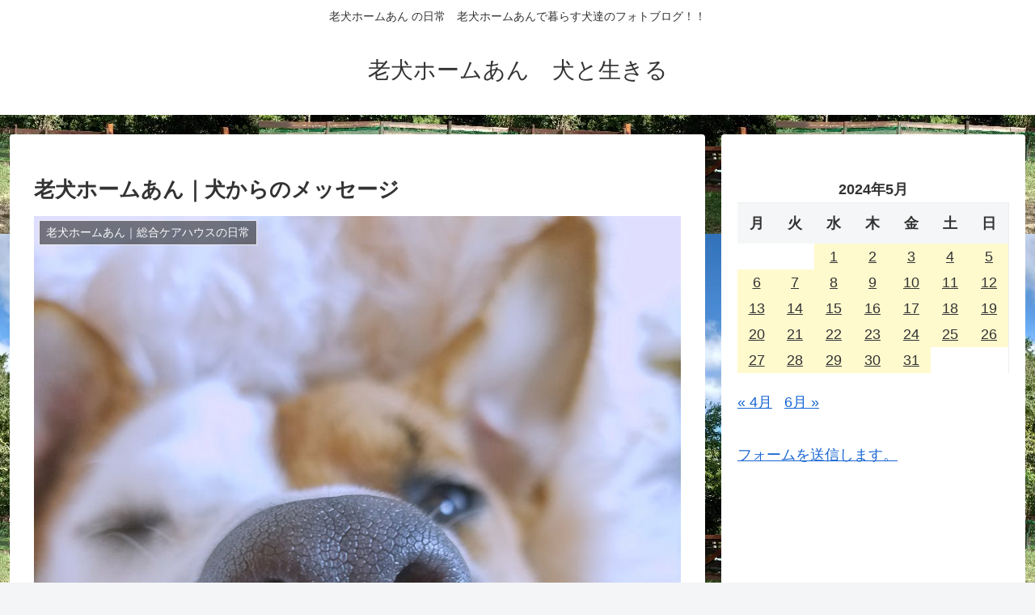

--- FILE ---
content_type: text/html; charset=UTF-8
request_url: https://roukenhome-ann.com/2024/05/02/%E8%80%81%E7%8A%AC%E3%83%9B%E3%83%BC%E3%83%A0%E3%81%82%E3%82%93%EF%BD%9C%E7%8A%AC%E3%81%8B%E3%82%89%E3%81%AE%E3%83%A1%E3%83%83%E3%82%BB%E3%83%BC%E3%82%B8/
body_size: 79516
content:
<!doctype html>
<html dir="ltr" lang="ja">
<head>
<meta charset="utf-8">
<meta name="viewport" content="width=device-width, initial-scale=1.0, viewport-fit=cover">
<meta name="referrer" content="no-referrer-when-downgrade">
<meta name="format-detection" content="telephone=no">
<!-- preconnect dns-prefetch -->
<link rel="preconnect dns-prefetch" href="//www.googletagmanager.com">
<link rel="preconnect dns-prefetch" href="//www.google-analytics.com">
<link rel="preconnect dns-prefetch" href="//ajax.googleapis.com">
<link rel="preconnect dns-prefetch" href="//cdnjs.cloudflare.com">
<link rel="preconnect dns-prefetch" href="//pagead2.googlesyndication.com">
<link rel="preconnect dns-prefetch" href="//googleads.g.doubleclick.net">
<link rel="preconnect dns-prefetch" href="//tpc.googlesyndication.com">
<link rel="preconnect dns-prefetch" href="//ad.doubleclick.net">
<link rel="preconnect dns-prefetch" href="//www.gstatic.com">
<link rel="preconnect dns-prefetch" href="//cse.google.com">
<link rel="preconnect dns-prefetch" href="//fonts.gstatic.com">
<link rel="preconnect dns-prefetch" href="//fonts.googleapis.com">
<link rel="preconnect dns-prefetch" href="//cms.quantserve.com">
<link rel="preconnect dns-prefetch" href="//secure.gravatar.com">
<link rel="preconnect dns-prefetch" href="//cdn.syndication.twimg.com">
<link rel="preconnect dns-prefetch" href="//cdn.jsdelivr.net">
<link rel="preconnect dns-prefetch" href="//images-fe.ssl-images-amazon.com">
<link rel="preconnect dns-prefetch" href="//completion.amazon.com">
<link rel="preconnect dns-prefetch" href="//m.media-amazon.com">
<link rel="preconnect dns-prefetch" href="//i.moshimo.com">
<link rel="preconnect dns-prefetch" href="//aml.valuecommerce.com">
<link rel="preconnect dns-prefetch" href="//dalc.valuecommerce.com">
<link rel="preconnect dns-prefetch" href="//dalb.valuecommerce.com">
<!-- Preload -->
<link rel="preload" as="font" type="font/woff" href="https://roukenhome-ann.com/wp-content/themes/cocoon-master/webfonts/icomoon/fonts/icomoon.woff?v=2.7.0.2" crossorigin>
<link rel="preload" as="font" type="font/woff2" href="https://roukenhome-ann.com/wp-content/themes/cocoon-master/webfonts/fontawesome/fonts/fontawesome-webfont.woff2?v=4.7.0" crossorigin>
<title>老犬ホームあん｜犬からのメッセージ | 老犬ホームあん 犬と生きる</title>
<!-- All in One SEO 4.9.3 - aioseo.com -->
<meta name="description" content="青空です！！ 今朝は少し冷えました、暖房を入れています。 1日の気温、特に朝晩の気温は常に頭に入っています。" />
<meta name="robots" content="max-snippet:-1, max-image-preview:large, max-video-preview:-1" />
<meta name="author" content="ann"/>
<meta name="keywords" content="京都の老犬ホーム,大阪の老犬ホーム,老犬ホーム,老犬ホームあん,老犬ホーム京都,老犬ホーム兵庫,老犬ホーム大阪,老犬ホーム滋賀,老犬ホーム関西,老犬預ける" />
<link rel="canonical" href="https://roukenhome-ann.com/2024/05/02/%e8%80%81%e7%8a%ac%e3%83%9b%e3%83%bc%e3%83%a0%e3%81%82%e3%82%93%ef%bd%9c%e7%8a%ac%e3%81%8b%e3%82%89%e3%81%ae%e3%83%a1%e3%83%83%e3%82%bb%e3%83%bc%e3%82%b8/" />
<meta name="generator" content="All in One SEO (AIOSEO) 4.9.3" />
<!-- Global site tag (gtag.js) - Google Analytics -->
<script async src="https://www.googletagmanager.com/gtag/js?id=UA-58774013-7"></script>
<script>
window.dataLayer = window.dataLayer || [];
function gtag(){dataLayer.push(arguments);}
gtag('js', new Date());
gtag('config', 'UA-58774013-7');
</script>
<script type="application/ld+json" class="aioseo-schema">
{"@context":"https:\/\/schema.org","@graph":[{"@type":"Article","@id":"https:\/\/roukenhome-ann.com\/2024\/05\/02\/%e8%80%81%e7%8a%ac%e3%83%9b%e3%83%bc%e3%83%a0%e3%81%82%e3%82%93%ef%bd%9c%e7%8a%ac%e3%81%8b%e3%82%89%e3%81%ae%e3%83%a1%e3%83%83%e3%82%bb%e3%83%bc%e3%82%b8\/#article","name":"\u8001\u72ac\u30db\u30fc\u30e0\u3042\u3093\uff5c\u72ac\u304b\u3089\u306e\u30e1\u30c3\u30bb\u30fc\u30b8 | \u8001\u72ac\u30db\u30fc\u30e0\u3042\u3093 \u72ac\u3068\u751f\u304d\u308b","headline":"\u8001\u72ac\u30db\u30fc\u30e0\u3042\u3093\uff5c\u72ac\u304b\u3089\u306e\u30e1\u30c3\u30bb\u30fc\u30b8","author":{"@id":"https:\/\/roukenhome-ann.com\/author\/ann\/#author"},"publisher":{"@id":"https:\/\/roukenhome-ann.com\/#organization"},"image":{"@type":"ImageObject","url":"https:\/\/roukenhome-ann.com\/wp-content\/uploads\/2024\/05\/pexels-photo-1078137.jpeg","width":975,"height":1300,"caption":"Photo by Viktoria B. on Pexels.com"},"datePublished":"2024-05-02T17:25:21+09:00","dateModified":"2024-05-02T21:30:24+09:00","inLanguage":"ja","mainEntityOfPage":{"@id":"https:\/\/roukenhome-ann.com\/2024\/05\/02\/%e8%80%81%e7%8a%ac%e3%83%9b%e3%83%bc%e3%83%a0%e3%81%82%e3%82%93%ef%bd%9c%e7%8a%ac%e3%81%8b%e3%82%89%e3%81%ae%e3%83%a1%e3%83%83%e3%82%bb%e3%83%bc%e3%82%b8\/#webpage"},"isPartOf":{"@id":"https:\/\/roukenhome-ann.com\/2024\/05\/02\/%e8%80%81%e7%8a%ac%e3%83%9b%e3%83%bc%e3%83%a0%e3%81%82%e3%82%93%ef%bd%9c%e7%8a%ac%e3%81%8b%e3%82%89%e3%81%ae%e3%83%a1%e3%83%83%e3%82%bb%e3%83%bc%e3%82%b8\/#webpage"},"articleSection":"\u8001\u72ac\u30db\u30fc\u30e0\u3042\u3093\uff5c\u7dcf\u5408\u30b1\u30a2\u30cf\u30a6\u30b9\u306e\u65e5\u5e38, \u4eac\u90fd\u306e\u8001\u72ac\u30db\u30fc\u30e0, \u5927\u962a\u306e\u8001\u72ac\u30db\u30fc\u30e0, \u8001\u72ac\u30db\u30fc\u30e0, \u8001\u72ac\u30db\u30fc\u30e0\u3042\u3093, \u8001\u72ac\u30db\u30fc\u30e0\u4eac\u90fd, \u8001\u72ac\u30db\u30fc\u30e0\u5175\u5eab, \u8001\u72ac\u30db\u30fc\u30e0\u5927\u962a, \u8001\u72ac\u30db\u30fc\u30e0\u6ecb\u8cc0, \u8001\u72ac\u30db\u30fc\u30e0\u95a2\u897f, \u8001\u72ac\u9810\u3051\u308b"},{"@type":"BreadcrumbList","@id":"https:\/\/roukenhome-ann.com\/2024\/05\/02\/%e8%80%81%e7%8a%ac%e3%83%9b%e3%83%bc%e3%83%a0%e3%81%82%e3%82%93%ef%bd%9c%e7%8a%ac%e3%81%8b%e3%82%89%e3%81%ae%e3%83%a1%e3%83%83%e3%82%bb%e3%83%bc%e3%82%b8\/#breadcrumblist","itemListElement":[{"@type":"ListItem","@id":"https:\/\/roukenhome-ann.com#listItem","position":1,"name":"Home","item":"https:\/\/roukenhome-ann.com","nextItem":{"@type":"ListItem","@id":"https:\/\/roukenhome-ann.com\/category\/%e8%80%81%e7%8a%ac%e3%83%9b%e3%83%bc%e3%83%a0%e3%81%82%e3%82%93%ef%bd%9c%e7%b7%8f%e5%90%88%e3%82%b1%e3%82%a2%e3%83%8f%e3%82%a6%e3%82%b9%e3%81%ae%e6%97%a5%e5%b8%b8\/#listItem","name":"\u8001\u72ac\u30db\u30fc\u30e0\u3042\u3093\uff5c\u7dcf\u5408\u30b1\u30a2\u30cf\u30a6\u30b9\u306e\u65e5\u5e38"}},{"@type":"ListItem","@id":"https:\/\/roukenhome-ann.com\/category\/%e8%80%81%e7%8a%ac%e3%83%9b%e3%83%bc%e3%83%a0%e3%81%82%e3%82%93%ef%bd%9c%e7%b7%8f%e5%90%88%e3%82%b1%e3%82%a2%e3%83%8f%e3%82%a6%e3%82%b9%e3%81%ae%e6%97%a5%e5%b8%b8\/#listItem","position":2,"name":"\u8001\u72ac\u30db\u30fc\u30e0\u3042\u3093\uff5c\u7dcf\u5408\u30b1\u30a2\u30cf\u30a6\u30b9\u306e\u65e5\u5e38","item":"https:\/\/roukenhome-ann.com\/category\/%e8%80%81%e7%8a%ac%e3%83%9b%e3%83%bc%e3%83%a0%e3%81%82%e3%82%93%ef%bd%9c%e7%b7%8f%e5%90%88%e3%82%b1%e3%82%a2%e3%83%8f%e3%82%a6%e3%82%b9%e3%81%ae%e6%97%a5%e5%b8%b8\/","nextItem":{"@type":"ListItem","@id":"https:\/\/roukenhome-ann.com\/2024\/05\/02\/%e8%80%81%e7%8a%ac%e3%83%9b%e3%83%bc%e3%83%a0%e3%81%82%e3%82%93%ef%bd%9c%e7%8a%ac%e3%81%8b%e3%82%89%e3%81%ae%e3%83%a1%e3%83%83%e3%82%bb%e3%83%bc%e3%82%b8\/#listItem","name":"\u8001\u72ac\u30db\u30fc\u30e0\u3042\u3093\uff5c\u72ac\u304b\u3089\u306e\u30e1\u30c3\u30bb\u30fc\u30b8"},"previousItem":{"@type":"ListItem","@id":"https:\/\/roukenhome-ann.com#listItem","name":"Home"}},{"@type":"ListItem","@id":"https:\/\/roukenhome-ann.com\/2024\/05\/02\/%e8%80%81%e7%8a%ac%e3%83%9b%e3%83%bc%e3%83%a0%e3%81%82%e3%82%93%ef%bd%9c%e7%8a%ac%e3%81%8b%e3%82%89%e3%81%ae%e3%83%a1%e3%83%83%e3%82%bb%e3%83%bc%e3%82%b8\/#listItem","position":3,"name":"\u8001\u72ac\u30db\u30fc\u30e0\u3042\u3093\uff5c\u72ac\u304b\u3089\u306e\u30e1\u30c3\u30bb\u30fc\u30b8","previousItem":{"@type":"ListItem","@id":"https:\/\/roukenhome-ann.com\/category\/%e8%80%81%e7%8a%ac%e3%83%9b%e3%83%bc%e3%83%a0%e3%81%82%e3%82%93%ef%bd%9c%e7%b7%8f%e5%90%88%e3%82%b1%e3%82%a2%e3%83%8f%e3%82%a6%e3%82%b9%e3%81%ae%e6%97%a5%e5%b8%b8\/#listItem","name":"\u8001\u72ac\u30db\u30fc\u30e0\u3042\u3093\uff5c\u7dcf\u5408\u30b1\u30a2\u30cf\u30a6\u30b9\u306e\u65e5\u5e38"}}]},{"@type":"Organization","@id":"https:\/\/roukenhome-ann.com\/#organization","name":"\u4e00\u822c\u793e\u56e3\u6cd5\u4eba\u65e5\u672c\u611b\u72ac\u611b\u8b77\u5354\u4f1a","description":"\u8001\u72ac\u30db\u30fc\u30e0\u3042\u3093 \u306e\u65e5\u5e38\u3000\u8001\u72ac\u30db\u30fc\u30e0\u3042\u3093\u3067\u66ae\u3089\u3059\u72ac\u9054\u306e\u30d5\u30a9\u30c8\u30d6\u30ed\u30b0\uff01\uff01","url":"https:\/\/roukenhome-ann.com\/","logo":{"@type":"ImageObject","url":"https:\/\/roukenhome-ann.com\/wp-content\/uploads\/2020\/07\/logo04.jpg","@id":"https:\/\/roukenhome-ann.com\/2024\/05\/02\/%e8%80%81%e7%8a%ac%e3%83%9b%e3%83%bc%e3%83%a0%e3%81%82%e3%82%93%ef%bd%9c%e7%8a%ac%e3%81%8b%e3%82%89%e3%81%ae%e3%83%a1%e3%83%83%e3%82%bb%e3%83%bc%e3%82%b8\/#organizationLogo","width":880,"height":251},"image":{"@id":"https:\/\/roukenhome-ann.com\/2024\/05\/02\/%e8%80%81%e7%8a%ac%e3%83%9b%e3%83%bc%e3%83%a0%e3%81%82%e3%82%93%ef%bd%9c%e7%8a%ac%e3%81%8b%e3%82%89%e3%81%ae%e3%83%a1%e3%83%83%e3%82%bb%e3%83%bc%e3%82%b8\/#organizationLogo"},"sameAs":["https:\/\/www.instagram.com\/roukenhome.ann","https:\/\/www.youtube.com\/channel\/UCCJ_PmqTOdWcipPe6NnjOqg"]},{"@type":"Person","@id":"https:\/\/roukenhome-ann.com\/author\/ann\/#author","url":"https:\/\/roukenhome-ann.com\/author\/ann\/","name":"ann","image":{"@type":"ImageObject","@id":"https:\/\/roukenhome-ann.com\/2024\/05\/02\/%e8%80%81%e7%8a%ac%e3%83%9b%e3%83%bc%e3%83%a0%e3%81%82%e3%82%93%ef%bd%9c%e7%8a%ac%e3%81%8b%e3%82%89%e3%81%ae%e3%83%a1%e3%83%83%e3%82%bb%e3%83%bc%e3%82%b8\/#authorImage","url":"https:\/\/roukenhome-ann.com\/wp-content\/uploads\/2020\/06\/1212-150x150.jpg","width":96,"height":96,"caption":"ann"}},{"@type":"WebPage","@id":"https:\/\/roukenhome-ann.com\/2024\/05\/02\/%e8%80%81%e7%8a%ac%e3%83%9b%e3%83%bc%e3%83%a0%e3%81%82%e3%82%93%ef%bd%9c%e7%8a%ac%e3%81%8b%e3%82%89%e3%81%ae%e3%83%a1%e3%83%83%e3%82%bb%e3%83%bc%e3%82%b8\/#webpage","url":"https:\/\/roukenhome-ann.com\/2024\/05\/02\/%e8%80%81%e7%8a%ac%e3%83%9b%e3%83%bc%e3%83%a0%e3%81%82%e3%82%93%ef%bd%9c%e7%8a%ac%e3%81%8b%e3%82%89%e3%81%ae%e3%83%a1%e3%83%83%e3%82%bb%e3%83%bc%e3%82%b8\/","name":"\u8001\u72ac\u30db\u30fc\u30e0\u3042\u3093\uff5c\u72ac\u304b\u3089\u306e\u30e1\u30c3\u30bb\u30fc\u30b8 | \u8001\u72ac\u30db\u30fc\u30e0\u3042\u3093 \u72ac\u3068\u751f\u304d\u308b","description":"\u9752\u7a7a\u3067\u3059\uff01\uff01 \u4eca\u671d\u306f\u5c11\u3057\u51b7\u3048\u307e\u3057\u305f\u3001\u6696\u623f\u3092\u5165\u308c\u3066\u3044\u307e\u3059\u3002 1\u65e5\u306e\u6c17\u6e29\u3001\u7279\u306b\u671d\u6669\u306e\u6c17\u6e29\u306f\u5e38\u306b\u982d\u306b\u5165\u3063\u3066\u3044\u307e\u3059\u3002","inLanguage":"ja","isPartOf":{"@id":"https:\/\/roukenhome-ann.com\/#website"},"breadcrumb":{"@id":"https:\/\/roukenhome-ann.com\/2024\/05\/02\/%e8%80%81%e7%8a%ac%e3%83%9b%e3%83%bc%e3%83%a0%e3%81%82%e3%82%93%ef%bd%9c%e7%8a%ac%e3%81%8b%e3%82%89%e3%81%ae%e3%83%a1%e3%83%83%e3%82%bb%e3%83%bc%e3%82%b8\/#breadcrumblist"},"author":{"@id":"https:\/\/roukenhome-ann.com\/author\/ann\/#author"},"creator":{"@id":"https:\/\/roukenhome-ann.com\/author\/ann\/#author"},"image":{"@type":"ImageObject","url":"https:\/\/roukenhome-ann.com\/wp-content\/uploads\/2024\/05\/pexels-photo-1078137.jpeg","@id":"https:\/\/roukenhome-ann.com\/2024\/05\/02\/%e8%80%81%e7%8a%ac%e3%83%9b%e3%83%bc%e3%83%a0%e3%81%82%e3%82%93%ef%bd%9c%e7%8a%ac%e3%81%8b%e3%82%89%e3%81%ae%e3%83%a1%e3%83%83%e3%82%bb%e3%83%bc%e3%82%b8\/#mainImage","width":975,"height":1300,"caption":"Photo by Viktoria B. on Pexels.com"},"primaryImageOfPage":{"@id":"https:\/\/roukenhome-ann.com\/2024\/05\/02\/%e8%80%81%e7%8a%ac%e3%83%9b%e3%83%bc%e3%83%a0%e3%81%82%e3%82%93%ef%bd%9c%e7%8a%ac%e3%81%8b%e3%82%89%e3%81%ae%e3%83%a1%e3%83%83%e3%82%bb%e3%83%bc%e3%82%b8\/#mainImage"},"datePublished":"2024-05-02T17:25:21+09:00","dateModified":"2024-05-02T21:30:24+09:00"},{"@type":"WebSite","@id":"https:\/\/roukenhome-ann.com\/#website","url":"https:\/\/roukenhome-ann.com\/","name":"\u8001\u72ac\u30db\u30fc\u30e0\u3042\u3093\u3000\u72ac\u3068\u751f\u304d\u308b","description":"\u8001\u72ac\u30db\u30fc\u30e0\u3042\u3093 \u306e\u65e5\u5e38\u3000\u8001\u72ac\u30db\u30fc\u30e0\u3042\u3093\u3067\u66ae\u3089\u3059\u72ac\u9054\u306e\u30d5\u30a9\u30c8\u30d6\u30ed\u30b0\uff01\uff01","inLanguage":"ja","publisher":{"@id":"https:\/\/roukenhome-ann.com\/#organization"}}]}
</script>
<!-- All in One SEO -->
<!-- OGP -->
<meta property="og:type" content="article">
<meta property="og:description" content="青空です！！ 今朝は少し冷えました、暖房を入れています。 1日の気温、特に朝晩の気温は常に頭に入っています。 アメリカのニュース、飼い主が飼い犬のピットブルにかみ殺されたと。 周囲の人は危険を感じていたようです。 犬は警官によって射殺された">
<meta property="og:title" content="老犬ホームあん｜犬からのメッセージ">
<meta property="og:url" content="https://roukenhome-ann.com/2024/05/02/%e8%80%81%e7%8a%ac%e3%83%9b%e3%83%bc%e3%83%a0%e3%81%82%e3%82%93%ef%bd%9c%e7%8a%ac%e3%81%8b%e3%82%89%e3%81%ae%e3%83%a1%e3%83%83%e3%82%bb%e3%83%bc%e3%82%b8/">
<meta property="og:image" content="https://roukenhome-ann.com/wp-content/uploads/2024/05/pexels-photo-1078137.jpeg">
<meta property="og:site_name" content="老犬ホームあん　犬と生きる">
<meta property="og:locale" content="ja_JP">
<meta property="article:published_time" content="2024-05-02T17:25:21+09:00" />
<meta property="article:modified_time" content="2024-05-02T17:25:21+09:00" />
<meta property="article:section" content="老犬ホームあん｜総合ケアハウスの日常">
<meta property="article:tag" content="京都の老犬ホーム">
<meta property="article:tag" content="大阪の老犬ホーム">
<meta property="article:tag" content="老犬ホーム">
<meta property="article:tag" content="老犬ホームあん">
<meta property="article:tag" content="老犬ホーム京都">
<meta property="article:tag" content="老犬ホーム兵庫">
<meta property="article:tag" content="老犬ホーム大阪">
<meta property="article:tag" content="老犬ホーム滋賀">
<meta property="article:tag" content="老犬ホーム関西">
<meta property="article:tag" content="老犬預ける">
<!-- /OGP -->
<!-- Twitter Card -->
<meta name="twitter:card" content="summary_large_image">
<meta property="twitter:description" content="青空です！！ 今朝は少し冷えました、暖房を入れています。 1日の気温、特に朝晩の気温は常に頭に入っています。 アメリカのニュース、飼い主が飼い犬のピットブルにかみ殺されたと。 周囲の人は危険を感じていたようです。 犬は警官によって射殺された">
<meta property="twitter:title" content="老犬ホームあん｜犬からのメッセージ">
<meta property="twitter:url" content="https://roukenhome-ann.com/2024/05/02/%e8%80%81%e7%8a%ac%e3%83%9b%e3%83%bc%e3%83%a0%e3%81%82%e3%82%93%ef%bd%9c%e7%8a%ac%e3%81%8b%e3%82%89%e3%81%ae%e3%83%a1%e3%83%83%e3%82%bb%e3%83%bc%e3%82%b8/">
<meta name="twitter:image" content="https://roukenhome-ann.com/wp-content/uploads/2024/05/pexels-photo-1078137.jpeg">
<meta name="twitter:domain" content="roukenhome-ann.com">
<!-- /Twitter Card -->
<link rel='dns-prefetch' href='//webfonts.xserver.jp' />
<link rel='dns-prefetch' href='//ajax.googleapis.com' />
<link rel='dns-prefetch' href='//cdnjs.cloudflare.com' />
<link rel='dns-prefetch' href='//stats.wp.com' />
<link rel="alternate" type="application/rss+xml" title="老犬ホームあん　犬と生きる &raquo; フィード" href="https://roukenhome-ann.com/feed/" />
<link rel="alternate" type="application/rss+xml" title="老犬ホームあん　犬と生きる &raquo; コメントフィード" href="https://roukenhome-ann.com/comments/feed/" />
<!-- This site uses the Google Analytics by MonsterInsights plugin v9.11.1 - Using Analytics tracking - https://www.monsterinsights.com/ -->
<!-- Note: MonsterInsights is not currently configured on this site. The site owner needs to authenticate with Google Analytics in the MonsterInsights settings panel. -->
<!-- No tracking code set -->
<!-- / Google Analytics by MonsterInsights -->
<style id='wp-img-auto-sizes-contain-inline-css'>
img:is([sizes=auto i],[sizes^="auto," i]){contain-intrinsic-size:3000px 1500px}
/*# sourceURL=wp-img-auto-sizes-contain-inline-css */
</style>
<!-- <link rel='stylesheet' id='litespeed-cache-dummy-css' href='https://roukenhome-ann.com/wp-content/plugins/litespeed-cache/assets/css/litespeed-dummy.css?ver=6.9&#038;fver=20260114104421' media='all' /> -->
<!-- <link rel='stylesheet' id='wp-block-library-css' href='https://roukenhome-ann.com/wp-includes/css/dist/block-library/style.min.css?ver=6.9&#038;fver=20251203111334' media='all' /> -->
<link rel="stylesheet" type="text/css" href="//roukenhome-ann.com/wp-content/cache/wpfc-minified/jpyo5ryc/840yw.css" media="all"/>
<style id='wp-block-button-inline-css' type='text/css'>
.wp-block-button__link{align-content:center;box-sizing:border-box;cursor:pointer;display:inline-block;height:100%;text-align:center;word-break:break-word}.wp-block-button__link.aligncenter{text-align:center}.wp-block-button__link.alignright{text-align:right}:where(.wp-block-button__link){border-radius:9999px;box-shadow:none;padding:calc(.667em + 2px) calc(1.333em + 2px);text-decoration:none}.wp-block-button[style*=text-decoration] .wp-block-button__link{text-decoration:inherit}.wp-block-buttons>.wp-block-button.has-custom-width{max-width:none}.wp-block-buttons>.wp-block-button.has-custom-width .wp-block-button__link{width:100%}.wp-block-buttons>.wp-block-button.has-custom-font-size .wp-block-button__link{font-size:inherit}.wp-block-buttons>.wp-block-button.wp-block-button__width-25{width:calc(25% - var(--wp--style--block-gap, .5em)*.75)}.wp-block-buttons>.wp-block-button.wp-block-button__width-50{width:calc(50% - var(--wp--style--block-gap, .5em)*.5)}.wp-block-buttons>.wp-block-button.wp-block-button__width-75{width:calc(75% - var(--wp--style--block-gap, .5em)*.25)}.wp-block-buttons>.wp-block-button.wp-block-button__width-100{flex-basis:100%;width:100%}.wp-block-buttons.is-vertical>.wp-block-button.wp-block-button__width-25{width:25%}.wp-block-buttons.is-vertical>.wp-block-button.wp-block-button__width-50{width:50%}.wp-block-buttons.is-vertical>.wp-block-button.wp-block-button__width-75{width:75%}.wp-block-button.is-style-squared,.wp-block-button__link.wp-block-button.is-style-squared{border-radius:0}.wp-block-button.no-border-radius,.wp-block-button__link.no-border-radius{border-radius:0!important}:root :where(.wp-block-button .wp-block-button__link.is-style-outline),:root :where(.wp-block-button.is-style-outline>.wp-block-button__link){border:2px solid;padding:.667em 1.333em}:root :where(.wp-block-button .wp-block-button__link.is-style-outline:not(.has-text-color)),:root :where(.wp-block-button.is-style-outline>.wp-block-button__link:not(.has-text-color)){color:currentColor}:root :where(.wp-block-button .wp-block-button__link.is-style-outline:not(.has-background)),:root :where(.wp-block-button.is-style-outline>.wp-block-button__link:not(.has-background)){background-color:initial;background-image:none}
/*# sourceURL=https://roukenhome-ann.com/wp-includes/blocks/button/style.min.css */
</style>
<style id='wp-block-gallery-inline-css' type='text/css'>
.blocks-gallery-grid:not(.has-nested-images),.wp-block-gallery:not(.has-nested-images){display:flex;flex-wrap:wrap;list-style-type:none;margin:0;padding:0}.blocks-gallery-grid:not(.has-nested-images) .blocks-gallery-image,.blocks-gallery-grid:not(.has-nested-images) .blocks-gallery-item,.wp-block-gallery:not(.has-nested-images) .blocks-gallery-image,.wp-block-gallery:not(.has-nested-images) .blocks-gallery-item{display:flex;flex-direction:column;flex-grow:1;justify-content:center;margin:0 1em 1em 0;position:relative;width:calc(50% - 1em)}.blocks-gallery-grid:not(.has-nested-images) .blocks-gallery-image:nth-of-type(2n),.blocks-gallery-grid:not(.has-nested-images) .blocks-gallery-item:nth-of-type(2n),.wp-block-gallery:not(.has-nested-images) .blocks-gallery-image:nth-of-type(2n),.wp-block-gallery:not(.has-nested-images) .blocks-gallery-item:nth-of-type(2n){margin-right:0}.blocks-gallery-grid:not(.has-nested-images) .blocks-gallery-image figure,.blocks-gallery-grid:not(.has-nested-images) .blocks-gallery-item figure,.wp-block-gallery:not(.has-nested-images) .blocks-gallery-image figure,.wp-block-gallery:not(.has-nested-images) .blocks-gallery-item figure{align-items:flex-end;display:flex;height:100%;justify-content:flex-start;margin:0}.blocks-gallery-grid:not(.has-nested-images) .blocks-gallery-image img,.blocks-gallery-grid:not(.has-nested-images) .blocks-gallery-item img,.wp-block-gallery:not(.has-nested-images) .blocks-gallery-image img,.wp-block-gallery:not(.has-nested-images) .blocks-gallery-item img{display:block;height:auto;max-width:100%;width:auto}.blocks-gallery-grid:not(.has-nested-images) .blocks-gallery-image figcaption,.blocks-gallery-grid:not(.has-nested-images) .blocks-gallery-item figcaption,.wp-block-gallery:not(.has-nested-images) .blocks-gallery-image figcaption,.wp-block-gallery:not(.has-nested-images) .blocks-gallery-item figcaption{background:linear-gradient(0deg,#000000b3,#0000004d 70%,#0000);bottom:0;box-sizing:border-box;color:#fff;font-size:.8em;margin:0;max-height:100%;overflow:auto;padding:3em .77em .7em;position:absolute;text-align:center;width:100%;z-index:2}.blocks-gallery-grid:not(.has-nested-images) .blocks-gallery-image figcaption img,.blocks-gallery-grid:not(.has-nested-images) .blocks-gallery-item figcaption img,.wp-block-gallery:not(.has-nested-images) .blocks-gallery-image figcaption img,.wp-block-gallery:not(.has-nested-images) .blocks-gallery-item figcaption img{display:inline}.blocks-gallery-grid:not(.has-nested-images) figcaption,.wp-block-gallery:not(.has-nested-images) figcaption{flex-grow:1}.blocks-gallery-grid:not(.has-nested-images).is-cropped .blocks-gallery-image a,.blocks-gallery-grid:not(.has-nested-images).is-cropped .blocks-gallery-image img,.blocks-gallery-grid:not(.has-nested-images).is-cropped .blocks-gallery-item a,.blocks-gallery-grid:not(.has-nested-images).is-cropped .blocks-gallery-item img,.wp-block-gallery:not(.has-nested-images).is-cropped .blocks-gallery-image a,.wp-block-gallery:not(.has-nested-images).is-cropped .blocks-gallery-image img,.wp-block-gallery:not(.has-nested-images).is-cropped .blocks-gallery-item a,.wp-block-gallery:not(.has-nested-images).is-cropped .blocks-gallery-item img{flex:1;height:100%;object-fit:cover;width:100%}.blocks-gallery-grid:not(.has-nested-images).columns-1 .blocks-gallery-image,.blocks-gallery-grid:not(.has-nested-images).columns-1 .blocks-gallery-item,.wp-block-gallery:not(.has-nested-images).columns-1 .blocks-gallery-image,.wp-block-gallery:not(.has-nested-images).columns-1 .blocks-gallery-item{margin-right:0;width:100%}@media (min-width:600px){.blocks-gallery-grid:not(.has-nested-images).columns-3 .blocks-gallery-image,.blocks-gallery-grid:not(.has-nested-images).columns-3 .blocks-gallery-item,.wp-block-gallery:not(.has-nested-images).columns-3 .blocks-gallery-image,.wp-block-gallery:not(.has-nested-images).columns-3 .blocks-gallery-item{margin-right:1em;width:calc(33.33333% - .66667em)}.blocks-gallery-grid:not(.has-nested-images).columns-4 .blocks-gallery-image,.blocks-gallery-grid:not(.has-nested-images).columns-4 .blocks-gallery-item,.wp-block-gallery:not(.has-nested-images).columns-4 .blocks-gallery-image,.wp-block-gallery:not(.has-nested-images).columns-4 .blocks-gallery-item{margin-right:1em;width:calc(25% - .75em)}.blocks-gallery-grid:not(.has-nested-images).columns-5 .blocks-gallery-image,.blocks-gallery-grid:not(.has-nested-images).columns-5 .blocks-gallery-item,.wp-block-gallery:not(.has-nested-images).columns-5 .blocks-gallery-image,.wp-block-gallery:not(.has-nested-images).columns-5 .blocks-gallery-item{margin-right:1em;width:calc(20% - .8em)}.blocks-gallery-grid:not(.has-nested-images).columns-6 .blocks-gallery-image,.blocks-gallery-grid:not(.has-nested-images).columns-6 .blocks-gallery-item,.wp-block-gallery:not(.has-nested-images).columns-6 .blocks-gallery-image,.wp-block-gallery:not(.has-nested-images).columns-6 .blocks-gallery-item{margin-right:1em;width:calc(16.66667% - .83333em)}.blocks-gallery-grid:not(.has-nested-images).columns-7 .blocks-gallery-image,.blocks-gallery-grid:not(.has-nested-images).columns-7 .blocks-gallery-item,.wp-block-gallery:not(.has-nested-images).columns-7 .blocks-gallery-image,.wp-block-gallery:not(.has-nested-images).columns-7 .blocks-gallery-item{margin-right:1em;width:calc(14.28571% - .85714em)}.blocks-gallery-grid:not(.has-nested-images).columns-8 .blocks-gallery-image,.blocks-gallery-grid:not(.has-nested-images).columns-8 .blocks-gallery-item,.wp-block-gallery:not(.has-nested-images).columns-8 .blocks-gallery-image,.wp-block-gallery:not(.has-nested-images).columns-8 .blocks-gallery-item{margin-right:1em;width:calc(12.5% - .875em)}.blocks-gallery-grid:not(.has-nested-images).columns-1 .blocks-gallery-image:nth-of-type(1n),.blocks-gallery-grid:not(.has-nested-images).columns-1 .blocks-gallery-item:nth-of-type(1n),.blocks-gallery-grid:not(.has-nested-images).columns-2 .blocks-gallery-image:nth-of-type(2n),.blocks-gallery-grid:not(.has-nested-images).columns-2 .blocks-gallery-item:nth-of-type(2n),.blocks-gallery-grid:not(.has-nested-images).columns-3 .blocks-gallery-image:nth-of-type(3n),.blocks-gallery-grid:not(.has-nested-images).columns-3 .blocks-gallery-item:nth-of-type(3n),.blocks-gallery-grid:not(.has-nested-images).columns-4 .blocks-gallery-image:nth-of-type(4n),.blocks-gallery-grid:not(.has-nested-images).columns-4 .blocks-gallery-item:nth-of-type(4n),.blocks-gallery-grid:not(.has-nested-images).columns-5 .blocks-gallery-image:nth-of-type(5n),.blocks-gallery-grid:not(.has-nested-images).columns-5 .blocks-gallery-item:nth-of-type(5n),.blocks-gallery-grid:not(.has-nested-images).columns-6 .blocks-gallery-image:nth-of-type(6n),.blocks-gallery-grid:not(.has-nested-images).columns-6 .blocks-gallery-item:nth-of-type(6n),.blocks-gallery-grid:not(.has-nested-images).columns-7 .blocks-gallery-image:nth-of-type(7n),.blocks-gallery-grid:not(.has-nested-images).columns-7 .blocks-gallery-item:nth-of-type(7n),.blocks-gallery-grid:not(.has-nested-images).columns-8 .blocks-gallery-image:nth-of-type(8n),.blocks-gallery-grid:not(.has-nested-images).columns-8 .blocks-gallery-item:nth-of-type(8n),.wp-block-gallery:not(.has-nested-images).columns-1 .blocks-gallery-image:nth-of-type(1n),.wp-block-gallery:not(.has-nested-images).columns-1 .blocks-gallery-item:nth-of-type(1n),.wp-block-gallery:not(.has-nested-images).columns-2 .blocks-gallery-image:nth-of-type(2n),.wp-block-gallery:not(.has-nested-images).columns-2 .blocks-gallery-item:nth-of-type(2n),.wp-block-gallery:not(.has-nested-images).columns-3 .blocks-gallery-image:nth-of-type(3n),.wp-block-gallery:not(.has-nested-images).columns-3 .blocks-gallery-item:nth-of-type(3n),.wp-block-gallery:not(.has-nested-images).columns-4 .blocks-gallery-image:nth-of-type(4n),.wp-block-gallery:not(.has-nested-images).columns-4 .blocks-gallery-item:nth-of-type(4n),.wp-block-gallery:not(.has-nested-images).columns-5 .blocks-gallery-image:nth-of-type(5n),.wp-block-gallery:not(.has-nested-images).columns-5 .blocks-gallery-item:nth-of-type(5n),.wp-block-gallery:not(.has-nested-images).columns-6 .blocks-gallery-image:nth-of-type(6n),.wp-block-gallery:not(.has-nested-images).columns-6 .blocks-gallery-item:nth-of-type(6n),.wp-block-gallery:not(.has-nested-images).columns-7 .blocks-gallery-image:nth-of-type(7n),.wp-block-gallery:not(.has-nested-images).columns-7 .blocks-gallery-item:nth-of-type(7n),.wp-block-gallery:not(.has-nested-images).columns-8 .blocks-gallery-image:nth-of-type(8n),.wp-block-gallery:not(.has-nested-images).columns-8 .blocks-gallery-item:nth-of-type(8n){margin-right:0}}.blocks-gallery-grid:not(.has-nested-images) .blocks-gallery-image:last-child,.blocks-gallery-grid:not(.has-nested-images) .blocks-gallery-item:last-child,.wp-block-gallery:not(.has-nested-images) .blocks-gallery-image:last-child,.wp-block-gallery:not(.has-nested-images) .blocks-gallery-item:last-child{margin-right:0}.blocks-gallery-grid:not(.has-nested-images).alignleft,.blocks-gallery-grid:not(.has-nested-images).alignright,.wp-block-gallery:not(.has-nested-images).alignleft,.wp-block-gallery:not(.has-nested-images).alignright{max-width:420px;width:100%}.blocks-gallery-grid:not(.has-nested-images).aligncenter .blocks-gallery-item figure,.wp-block-gallery:not(.has-nested-images).aligncenter .blocks-gallery-item figure{justify-content:center}.wp-block-gallery:not(.is-cropped) .blocks-gallery-item{align-self:flex-start}figure.wp-block-gallery.has-nested-images{align-items:normal}.wp-block-gallery.has-nested-images figure.wp-block-image:not(#individual-image){margin:0;width:calc(50% - var(--wp--style--unstable-gallery-gap, 16px)/2)}.wp-block-gallery.has-nested-images figure.wp-block-image{box-sizing:border-box;display:flex;flex-direction:column;flex-grow:1;justify-content:center;max-width:100%;position:relative}.wp-block-gallery.has-nested-images figure.wp-block-image>a,.wp-block-gallery.has-nested-images figure.wp-block-image>div{flex-direction:column;flex-grow:1;margin:0}.wp-block-gallery.has-nested-images figure.wp-block-image img{display:block;height:auto;max-width:100%!important;width:auto}.wp-block-gallery.has-nested-images figure.wp-block-image figcaption,.wp-block-gallery.has-nested-images figure.wp-block-image:has(figcaption):before{bottom:0;left:0;max-height:100%;position:absolute;right:0}.wp-block-gallery.has-nested-images figure.wp-block-image:has(figcaption):before{backdrop-filter:blur(3px);content:"";height:100%;-webkit-mask-image:linear-gradient(0deg,#000 20%,#0000);mask-image:linear-gradient(0deg,#000 20%,#0000);max-height:40%;pointer-events:none}.wp-block-gallery.has-nested-images figure.wp-block-image figcaption{box-sizing:border-box;color:#fff;font-size:13px;margin:0;overflow:auto;padding:1em;text-align:center;text-shadow:0 0 1.5px #000}.wp-block-gallery.has-nested-images figure.wp-block-image figcaption::-webkit-scrollbar{height:12px;width:12px}.wp-block-gallery.has-nested-images figure.wp-block-image figcaption::-webkit-scrollbar-track{background-color:initial}.wp-block-gallery.has-nested-images figure.wp-block-image figcaption::-webkit-scrollbar-thumb{background-clip:padding-box;background-color:initial;border:3px solid #0000;border-radius:8px}.wp-block-gallery.has-nested-images figure.wp-block-image figcaption:focus-within::-webkit-scrollbar-thumb,.wp-block-gallery.has-nested-images figure.wp-block-image figcaption:focus::-webkit-scrollbar-thumb,.wp-block-gallery.has-nested-images figure.wp-block-image figcaption:hover::-webkit-scrollbar-thumb{background-color:#fffc}.wp-block-gallery.has-nested-images figure.wp-block-image figcaption{scrollbar-color:#0000 #0000;scrollbar-gutter:stable both-edges;scrollbar-width:thin}.wp-block-gallery.has-nested-images figure.wp-block-image figcaption:focus,.wp-block-gallery.has-nested-images figure.wp-block-image figcaption:focus-within,.wp-block-gallery.has-nested-images figure.wp-block-image figcaption:hover{scrollbar-color:#fffc #0000}.wp-block-gallery.has-nested-images figure.wp-block-image figcaption{will-change:transform}@media (hover:none){.wp-block-gallery.has-nested-images figure.wp-block-image figcaption{scrollbar-color:#fffc #0000}}.wp-block-gallery.has-nested-images figure.wp-block-image figcaption{background:linear-gradient(0deg,#0006,#0000)}.wp-block-gallery.has-nested-images figure.wp-block-image figcaption img{display:inline}.wp-block-gallery.has-nested-images figure.wp-block-image figcaption a{color:inherit}.wp-block-gallery.has-nested-images figure.wp-block-image.has-custom-border img{box-sizing:border-box}.wp-block-gallery.has-nested-images figure.wp-block-image.has-custom-border>a,.wp-block-gallery.has-nested-images figure.wp-block-image.has-custom-border>div,.wp-block-gallery.has-nested-images figure.wp-block-image.is-style-rounded>a,.wp-block-gallery.has-nested-images figure.wp-block-image.is-style-rounded>div{flex:1 1 auto}.wp-block-gallery.has-nested-images figure.wp-block-image.has-custom-border figcaption,.wp-block-gallery.has-nested-images figure.wp-block-image.is-style-rounded figcaption{background:none;color:inherit;flex:initial;margin:0;padding:10px 10px 9px;position:relative;text-shadow:none}.wp-block-gallery.has-nested-images figure.wp-block-image.has-custom-border:before,.wp-block-gallery.has-nested-images figure.wp-block-image.is-style-rounded:before{content:none}.wp-block-gallery.has-nested-images figcaption{flex-basis:100%;flex-grow:1;text-align:center}.wp-block-gallery.has-nested-images:not(.is-cropped) figure.wp-block-image:not(#individual-image){margin-bottom:auto;margin-top:0}.wp-block-gallery.has-nested-images.is-cropped figure.wp-block-image:not(#individual-image){align-self:inherit}.wp-block-gallery.has-nested-images.is-cropped figure.wp-block-image:not(#individual-image)>a,.wp-block-gallery.has-nested-images.is-cropped figure.wp-block-image:not(#individual-image)>div:not(.components-drop-zone){display:flex}.wp-block-gallery.has-nested-images.is-cropped figure.wp-block-image:not(#individual-image) a,.wp-block-gallery.has-nested-images.is-cropped figure.wp-block-image:not(#individual-image) img{flex:1 0 0%;height:100%;object-fit:cover;width:100%}.wp-block-gallery.has-nested-images.columns-1 figure.wp-block-image:not(#individual-image){width:100%}@media (min-width:600px){.wp-block-gallery.has-nested-images.columns-3 figure.wp-block-image:not(#individual-image){width:calc(33.33333% - var(--wp--style--unstable-gallery-gap, 16px)*.66667)}.wp-block-gallery.has-nested-images.columns-4 figure.wp-block-image:not(#individual-image){width:calc(25% - var(--wp--style--unstable-gallery-gap, 16px)*.75)}.wp-block-gallery.has-nested-images.columns-5 figure.wp-block-image:not(#individual-image){width:calc(20% - var(--wp--style--unstable-gallery-gap, 16px)*.8)}.wp-block-gallery.has-nested-images.columns-6 figure.wp-block-image:not(#individual-image){width:calc(16.66667% - var(--wp--style--unstable-gallery-gap, 16px)*.83333)}.wp-block-gallery.has-nested-images.columns-7 figure.wp-block-image:not(#individual-image){width:calc(14.28571% - var(--wp--style--unstable-gallery-gap, 16px)*.85714)}.wp-block-gallery.has-nested-images.columns-8 figure.wp-block-image:not(#individual-image){width:calc(12.5% - var(--wp--style--unstable-gallery-gap, 16px)*.875)}.wp-block-gallery.has-nested-images.columns-default figure.wp-block-image:not(#individual-image){width:calc(33.33% - var(--wp--style--unstable-gallery-gap, 16px)*.66667)}.wp-block-gallery.has-nested-images.columns-default figure.wp-block-image:not(#individual-image):first-child:nth-last-child(2),.wp-block-gallery.has-nested-images.columns-default figure.wp-block-image:not(#individual-image):first-child:nth-last-child(2)~figure.wp-block-image:not(#individual-image){width:calc(50% - var(--wp--style--unstable-gallery-gap, 16px)*.5)}.wp-block-gallery.has-nested-images.columns-default figure.wp-block-image:not(#individual-image):first-child:last-child{width:100%}}.wp-block-gallery.has-nested-images.alignleft,.wp-block-gallery.has-nested-images.alignright{max-width:420px;width:100%}.wp-block-gallery.has-nested-images.aligncenter{justify-content:center}
/*# sourceURL=https://roukenhome-ann.com/wp-includes/blocks/gallery/style.min.css */
</style>
<style id='wp-block-image-inline-css' type='text/css'>
.wp-block-image>a,.wp-block-image>figure>a{display:inline-block}.wp-block-image img{box-sizing:border-box;height:auto;max-width:100%;vertical-align:bottom}@media not (prefers-reduced-motion){.wp-block-image img.hide{visibility:hidden}.wp-block-image img.show{animation:show-content-image .4s}}.wp-block-image[style*=border-radius] img,.wp-block-image[style*=border-radius]>a{border-radius:inherit}.wp-block-image.has-custom-border img{box-sizing:border-box}.wp-block-image.aligncenter{text-align:center}.wp-block-image.alignfull>a,.wp-block-image.alignwide>a{width:100%}.wp-block-image.alignfull img,.wp-block-image.alignwide img{height:auto;width:100%}.wp-block-image .aligncenter,.wp-block-image .alignleft,.wp-block-image .alignright,.wp-block-image.aligncenter,.wp-block-image.alignleft,.wp-block-image.alignright{display:table}.wp-block-image .aligncenter>figcaption,.wp-block-image .alignleft>figcaption,.wp-block-image .alignright>figcaption,.wp-block-image.aligncenter>figcaption,.wp-block-image.alignleft>figcaption,.wp-block-image.alignright>figcaption{caption-side:bottom;display:table-caption}.wp-block-image .alignleft{float:left;margin:.5em 1em .5em 0}.wp-block-image .alignright{float:right;margin:.5em 0 .5em 1em}.wp-block-image .aligncenter{margin-left:auto;margin-right:auto}.wp-block-image :where(figcaption){margin-bottom:1em;margin-top:.5em}.wp-block-image.is-style-circle-mask img{border-radius:9999px}@supports ((-webkit-mask-image:none) or (mask-image:none)) or (-webkit-mask-image:none){.wp-block-image.is-style-circle-mask img{border-radius:0;-webkit-mask-image:url('data:image/svg+xml;utf8,<svg viewBox="0 0 100 100" xmlns="http://www.w3.org/2000/svg"><circle cx="50" cy="50" r="50"/></svg>');mask-image:url('data:image/svg+xml;utf8,<svg viewBox="0 0 100 100" xmlns="http://www.w3.org/2000/svg"><circle cx="50" cy="50" r="50"/></svg>');mask-mode:alpha;-webkit-mask-position:center;mask-position:center;-webkit-mask-repeat:no-repeat;mask-repeat:no-repeat;-webkit-mask-size:contain;mask-size:contain}}:root :where(.wp-block-image.is-style-rounded img,.wp-block-image .is-style-rounded img){border-radius:9999px}.wp-block-image figure{margin:0}.wp-lightbox-container{display:flex;flex-direction:column;position:relative}.wp-lightbox-container img{cursor:zoom-in}.wp-lightbox-container img:hover+button{opacity:1}.wp-lightbox-container button{align-items:center;backdrop-filter:blur(16px) saturate(180%);background-color:#5a5a5a40;border:none;border-radius:4px;cursor:zoom-in;display:flex;height:20px;justify-content:center;opacity:0;padding:0;position:absolute;right:16px;text-align:center;top:16px;width:20px;z-index:100}@media not (prefers-reduced-motion){.wp-lightbox-container button{transition:opacity .2s ease}}.wp-lightbox-container button:focus-visible{outline:3px auto #5a5a5a40;outline:3px auto -webkit-focus-ring-color;outline-offset:3px}.wp-lightbox-container button:hover{cursor:pointer;opacity:1}.wp-lightbox-container button:focus{opacity:1}.wp-lightbox-container button:focus,.wp-lightbox-container button:hover,.wp-lightbox-container button:not(:hover):not(:active):not(.has-background){background-color:#5a5a5a40;border:none}.wp-lightbox-overlay{box-sizing:border-box;cursor:zoom-out;height:100vh;left:0;overflow:hidden;position:fixed;top:0;visibility:hidden;width:100%;z-index:100000}.wp-lightbox-overlay .close-button{align-items:center;cursor:pointer;display:flex;justify-content:center;min-height:40px;min-width:40px;padding:0;position:absolute;right:calc(env(safe-area-inset-right) + 16px);top:calc(env(safe-area-inset-top) + 16px);z-index:5000000}.wp-lightbox-overlay .close-button:focus,.wp-lightbox-overlay .close-button:hover,.wp-lightbox-overlay .close-button:not(:hover):not(:active):not(.has-background){background:none;border:none}.wp-lightbox-overlay .lightbox-image-container{height:var(--wp--lightbox-container-height);left:50%;overflow:hidden;position:absolute;top:50%;transform:translate(-50%,-50%);transform-origin:top left;width:var(--wp--lightbox-container-width);z-index:9999999999}.wp-lightbox-overlay .wp-block-image{align-items:center;box-sizing:border-box;display:flex;height:100%;justify-content:center;margin:0;position:relative;transform-origin:0 0;width:100%;z-index:3000000}.wp-lightbox-overlay .wp-block-image img{height:var(--wp--lightbox-image-height);min-height:var(--wp--lightbox-image-height);min-width:var(--wp--lightbox-image-width);width:var(--wp--lightbox-image-width)}.wp-lightbox-overlay .wp-block-image figcaption{display:none}.wp-lightbox-overlay button{background:none;border:none}.wp-lightbox-overlay .scrim{background-color:#fff;height:100%;opacity:.9;position:absolute;width:100%;z-index:2000000}.wp-lightbox-overlay.active{visibility:visible}@media not (prefers-reduced-motion){.wp-lightbox-overlay.active{animation:turn-on-visibility .25s both}.wp-lightbox-overlay.active img{animation:turn-on-visibility .35s both}.wp-lightbox-overlay.show-closing-animation:not(.active){animation:turn-off-visibility .35s both}.wp-lightbox-overlay.show-closing-animation:not(.active) img{animation:turn-off-visibility .25s both}.wp-lightbox-overlay.zoom.active{animation:none;opacity:1;visibility:visible}.wp-lightbox-overlay.zoom.active .lightbox-image-container{animation:lightbox-zoom-in .4s}.wp-lightbox-overlay.zoom.active .lightbox-image-container img{animation:none}.wp-lightbox-overlay.zoom.active .scrim{animation:turn-on-visibility .4s forwards}.wp-lightbox-overlay.zoom.show-closing-animation:not(.active){animation:none}.wp-lightbox-overlay.zoom.show-closing-animation:not(.active) .lightbox-image-container{animation:lightbox-zoom-out .4s}.wp-lightbox-overlay.zoom.show-closing-animation:not(.active) .lightbox-image-container img{animation:none}.wp-lightbox-overlay.zoom.show-closing-animation:not(.active) .scrim{animation:turn-off-visibility .4s forwards}}@keyframes show-content-image{0%{visibility:hidden}99%{visibility:hidden}to{visibility:visible}}@keyframes turn-on-visibility{0%{opacity:0}to{opacity:1}}@keyframes turn-off-visibility{0%{opacity:1;visibility:visible}99%{opacity:0;visibility:visible}to{opacity:0;visibility:hidden}}@keyframes lightbox-zoom-in{0%{transform:translate(calc((-100vw + var(--wp--lightbox-scrollbar-width))/2 + var(--wp--lightbox-initial-left-position)),calc(-50vh + var(--wp--lightbox-initial-top-position))) scale(var(--wp--lightbox-scale))}to{transform:translate(-50%,-50%) scale(1)}}@keyframes lightbox-zoom-out{0%{transform:translate(-50%,-50%) scale(1);visibility:visible}99%{visibility:visible}to{transform:translate(calc((-100vw + var(--wp--lightbox-scrollbar-width))/2 + var(--wp--lightbox-initial-left-position)),calc(-50vh + var(--wp--lightbox-initial-top-position))) scale(var(--wp--lightbox-scale));visibility:hidden}}
/*# sourceURL=https://roukenhome-ann.com/wp-includes/blocks/image/style.min.css */
</style>
<style id='wp-block-buttons-inline-css' type='text/css'>
.wp-block-buttons{box-sizing:border-box}.wp-block-buttons.is-vertical{flex-direction:column}.wp-block-buttons.is-vertical>.wp-block-button:last-child{margin-bottom:0}.wp-block-buttons>.wp-block-button{display:inline-block;margin:0}.wp-block-buttons.is-content-justification-left{justify-content:flex-start}.wp-block-buttons.is-content-justification-left.is-vertical{align-items:flex-start}.wp-block-buttons.is-content-justification-center{justify-content:center}.wp-block-buttons.is-content-justification-center.is-vertical{align-items:center}.wp-block-buttons.is-content-justification-right{justify-content:flex-end}.wp-block-buttons.is-content-justification-right.is-vertical{align-items:flex-end}.wp-block-buttons.is-content-justification-space-between{justify-content:space-between}.wp-block-buttons.aligncenter{text-align:center}.wp-block-buttons:not(.is-content-justification-space-between,.is-content-justification-right,.is-content-justification-left,.is-content-justification-center) .wp-block-button.aligncenter{margin-left:auto;margin-right:auto;width:100%}.wp-block-buttons[style*=text-decoration] .wp-block-button,.wp-block-buttons[style*=text-decoration] .wp-block-button__link{text-decoration:inherit}.wp-block-buttons.has-custom-font-size .wp-block-button__link{font-size:inherit}.wp-block-buttons .wp-block-button__link{width:100%}.wp-block-button.aligncenter{text-align:center}
/*# sourceURL=https://roukenhome-ann.com/wp-includes/blocks/buttons/style.min.css */
</style>
<style id='wp-block-paragraph-inline-css' type='text/css'>
.is-small-text{font-size:.875em}.is-regular-text{font-size:1em}.is-large-text{font-size:2.25em}.is-larger-text{font-size:3em}.has-drop-cap:not(:focus):first-letter{float:left;font-size:8.4em;font-style:normal;font-weight:100;line-height:.68;margin:.05em .1em 0 0;text-transform:uppercase}body.rtl .has-drop-cap:not(:focus):first-letter{float:none;margin-left:.1em}p.has-drop-cap.has-background{overflow:hidden}:root :where(p.has-background){padding:1.25em 2.375em}:where(p.has-text-color:not(.has-link-color)) a{color:inherit}p.has-text-align-left[style*="writing-mode:vertical-lr"],p.has-text-align-right[style*="writing-mode:vertical-rl"]{rotate:180deg}
/*# sourceURL=https://roukenhome-ann.com/wp-includes/blocks/paragraph/style.min.css */
</style>
<style id='global-styles-inline-css' type='text/css'>
:root{--wp--preset--aspect-ratio--square: 1;--wp--preset--aspect-ratio--4-3: 4/3;--wp--preset--aspect-ratio--3-4: 3/4;--wp--preset--aspect-ratio--3-2: 3/2;--wp--preset--aspect-ratio--2-3: 2/3;--wp--preset--aspect-ratio--16-9: 16/9;--wp--preset--aspect-ratio--9-16: 9/16;--wp--preset--color--black: #000000;--wp--preset--color--cyan-bluish-gray: #abb8c3;--wp--preset--color--white: #ffffff;--wp--preset--color--pale-pink: #f78da7;--wp--preset--color--vivid-red: #cf2e2e;--wp--preset--color--luminous-vivid-orange: #ff6900;--wp--preset--color--luminous-vivid-amber: #fcb900;--wp--preset--color--light-green-cyan: #7bdcb5;--wp--preset--color--vivid-green-cyan: #00d084;--wp--preset--color--pale-cyan-blue: #8ed1fc;--wp--preset--color--vivid-cyan-blue: #0693e3;--wp--preset--color--vivid-purple: #9b51e0;--wp--preset--color--key-color: #19448e;--wp--preset--color--red: #e60033;--wp--preset--color--pink: #e95295;--wp--preset--color--purple: #884898;--wp--preset--color--deep: #55295b;--wp--preset--color--indigo: #1e50a2;--wp--preset--color--blue: #0095d9;--wp--preset--color--light-blue: #2ca9e1;--wp--preset--color--cyan: #00a3af;--wp--preset--color--teal: #007b43;--wp--preset--color--green: #3eb370;--wp--preset--color--light-green: #8bc34a;--wp--preset--color--lime: #c3d825;--wp--preset--color--yellow: #ffd900;--wp--preset--color--amber: #ffc107;--wp--preset--color--orange: #f39800;--wp--preset--color--deep-orange: #ea5506;--wp--preset--color--brown: #954e2a;--wp--preset--color--grey: #949495;--wp--preset--color--cocoon-black: #333333;--wp--preset--color--cocoon-white: #ffffff;--wp--preset--color--watery-blue: #f3fafe;--wp--preset--color--watery-yellow: #fff7cc;--wp--preset--color--watery-red: #fdf2f2;--wp--preset--color--watery-green: #ebf8f4;--wp--preset--color--ex-a: #fef4f4;--wp--preset--color--ex-b: #f8f4e6;--wp--preset--color--ex-c: #eaf4fc;--wp--preset--color--ex-d: #eaedf7;--wp--preset--color--ex-e: #e8ecef;--wp--preset--color--ex-f: #f8fbf8;--wp--preset--gradient--vivid-cyan-blue-to-vivid-purple: linear-gradient(135deg,rgb(6,147,227) 0%,rgb(155,81,224) 100%);--wp--preset--gradient--light-green-cyan-to-vivid-green-cyan: linear-gradient(135deg,rgb(122,220,180) 0%,rgb(0,208,130) 100%);--wp--preset--gradient--luminous-vivid-amber-to-luminous-vivid-orange: linear-gradient(135deg,rgb(252,185,0) 0%,rgb(255,105,0) 100%);--wp--preset--gradient--luminous-vivid-orange-to-vivid-red: linear-gradient(135deg,rgb(255,105,0) 0%,rgb(207,46,46) 100%);--wp--preset--gradient--very-light-gray-to-cyan-bluish-gray: linear-gradient(135deg,rgb(238,238,238) 0%,rgb(169,184,195) 100%);--wp--preset--gradient--cool-to-warm-spectrum: linear-gradient(135deg,rgb(74,234,220) 0%,rgb(151,120,209) 20%,rgb(207,42,186) 40%,rgb(238,44,130) 60%,rgb(251,105,98) 80%,rgb(254,248,76) 100%);--wp--preset--gradient--blush-light-purple: linear-gradient(135deg,rgb(255,206,236) 0%,rgb(152,150,240) 100%);--wp--preset--gradient--blush-bordeaux: linear-gradient(135deg,rgb(254,205,165) 0%,rgb(254,45,45) 50%,rgb(107,0,62) 100%);--wp--preset--gradient--luminous-dusk: linear-gradient(135deg,rgb(255,203,112) 0%,rgb(199,81,192) 50%,rgb(65,88,208) 100%);--wp--preset--gradient--pale-ocean: linear-gradient(135deg,rgb(255,245,203) 0%,rgb(182,227,212) 50%,rgb(51,167,181) 100%);--wp--preset--gradient--electric-grass: linear-gradient(135deg,rgb(202,248,128) 0%,rgb(113,206,126) 100%);--wp--preset--gradient--midnight: linear-gradient(135deg,rgb(2,3,129) 0%,rgb(40,116,252) 100%);--wp--preset--font-size--small: 13px;--wp--preset--font-size--medium: 20px;--wp--preset--font-size--large: 36px;--wp--preset--font-size--x-large: 42px;--wp--preset--spacing--20: 0.44rem;--wp--preset--spacing--30: 0.67rem;--wp--preset--spacing--40: 1rem;--wp--preset--spacing--50: 1.5rem;--wp--preset--spacing--60: 2.25rem;--wp--preset--spacing--70: 3.38rem;--wp--preset--spacing--80: 5.06rem;--wp--preset--shadow--natural: 6px 6px 9px rgba(0, 0, 0, 0.2);--wp--preset--shadow--deep: 12px 12px 50px rgba(0, 0, 0, 0.4);--wp--preset--shadow--sharp: 6px 6px 0px rgba(0, 0, 0, 0.2);--wp--preset--shadow--outlined: 6px 6px 0px -3px rgb(255, 255, 255), 6px 6px rgb(0, 0, 0);--wp--preset--shadow--crisp: 6px 6px 0px rgb(0, 0, 0);}:root { --wp--style--global--content-size: 840px;--wp--style--global--wide-size: 1200px; }:where(body) { margin: 0; }.wp-site-blocks > .alignleft { float: left; margin-right: 2em; }.wp-site-blocks > .alignright { float: right; margin-left: 2em; }.wp-site-blocks > .aligncenter { justify-content: center; margin-left: auto; margin-right: auto; }:where(.wp-site-blocks) > * { margin-block-start: 24px; margin-block-end: 0; }:where(.wp-site-blocks) > :first-child { margin-block-start: 0; }:where(.wp-site-blocks) > :last-child { margin-block-end: 0; }:root { --wp--style--block-gap: 24px; }:root :where(.is-layout-flow) > :first-child{margin-block-start: 0;}:root :where(.is-layout-flow) > :last-child{margin-block-end: 0;}:root :where(.is-layout-flow) > *{margin-block-start: 24px;margin-block-end: 0;}:root :where(.is-layout-constrained) > :first-child{margin-block-start: 0;}:root :where(.is-layout-constrained) > :last-child{margin-block-end: 0;}:root :where(.is-layout-constrained) > *{margin-block-start: 24px;margin-block-end: 0;}:root :where(.is-layout-flex){gap: 24px;}:root :where(.is-layout-grid){gap: 24px;}.is-layout-flow > .alignleft{float: left;margin-inline-start: 0;margin-inline-end: 2em;}.is-layout-flow > .alignright{float: right;margin-inline-start: 2em;margin-inline-end: 0;}.is-layout-flow > .aligncenter{margin-left: auto !important;margin-right: auto !important;}.is-layout-constrained > .alignleft{float: left;margin-inline-start: 0;margin-inline-end: 2em;}.is-layout-constrained > .alignright{float: right;margin-inline-start: 2em;margin-inline-end: 0;}.is-layout-constrained > .aligncenter{margin-left: auto !important;margin-right: auto !important;}.is-layout-constrained > :where(:not(.alignleft):not(.alignright):not(.alignfull)){max-width: var(--wp--style--global--content-size);margin-left: auto !important;margin-right: auto !important;}.is-layout-constrained > .alignwide{max-width: var(--wp--style--global--wide-size);}body .is-layout-flex{display: flex;}.is-layout-flex{flex-wrap: wrap;align-items: center;}.is-layout-flex > :is(*, div){margin: 0;}body .is-layout-grid{display: grid;}.is-layout-grid > :is(*, div){margin: 0;}body{padding-top: 0px;padding-right: 0px;padding-bottom: 0px;padding-left: 0px;}a:where(:not(.wp-element-button)){text-decoration: underline;}:root :where(.wp-element-button, .wp-block-button__link){background-color: #32373c;border-width: 0;color: #fff;font-family: inherit;font-size: inherit;font-style: inherit;font-weight: inherit;letter-spacing: inherit;line-height: inherit;padding-top: calc(0.667em + 2px);padding-right: calc(1.333em + 2px);padding-bottom: calc(0.667em + 2px);padding-left: calc(1.333em + 2px);text-decoration: none;text-transform: inherit;}.has-black-color{color: var(--wp--preset--color--black) !important;}.has-cyan-bluish-gray-color{color: var(--wp--preset--color--cyan-bluish-gray) !important;}.has-white-color{color: var(--wp--preset--color--white) !important;}.has-pale-pink-color{color: var(--wp--preset--color--pale-pink) !important;}.has-vivid-red-color{color: var(--wp--preset--color--vivid-red) !important;}.has-luminous-vivid-orange-color{color: var(--wp--preset--color--luminous-vivid-orange) !important;}.has-luminous-vivid-amber-color{color: var(--wp--preset--color--luminous-vivid-amber) !important;}.has-light-green-cyan-color{color: var(--wp--preset--color--light-green-cyan) !important;}.has-vivid-green-cyan-color{color: var(--wp--preset--color--vivid-green-cyan) !important;}.has-pale-cyan-blue-color{color: var(--wp--preset--color--pale-cyan-blue) !important;}.has-vivid-cyan-blue-color{color: var(--wp--preset--color--vivid-cyan-blue) !important;}.has-vivid-purple-color{color: var(--wp--preset--color--vivid-purple) !important;}.has-key-color-color{color: var(--wp--preset--color--key-color) !important;}.has-red-color{color: var(--wp--preset--color--red) !important;}.has-pink-color{color: var(--wp--preset--color--pink) !important;}.has-purple-color{color: var(--wp--preset--color--purple) !important;}.has-deep-color{color: var(--wp--preset--color--deep) !important;}.has-indigo-color{color: var(--wp--preset--color--indigo) !important;}.has-blue-color{color: var(--wp--preset--color--blue) !important;}.has-light-blue-color{color: var(--wp--preset--color--light-blue) !important;}.has-cyan-color{color: var(--wp--preset--color--cyan) !important;}.has-teal-color{color: var(--wp--preset--color--teal) !important;}.has-green-color{color: var(--wp--preset--color--green) !important;}.has-light-green-color{color: var(--wp--preset--color--light-green) !important;}.has-lime-color{color: var(--wp--preset--color--lime) !important;}.has-yellow-color{color: var(--wp--preset--color--yellow) !important;}.has-amber-color{color: var(--wp--preset--color--amber) !important;}.has-orange-color{color: var(--wp--preset--color--orange) !important;}.has-deep-orange-color{color: var(--wp--preset--color--deep-orange) !important;}.has-brown-color{color: var(--wp--preset--color--brown) !important;}.has-grey-color{color: var(--wp--preset--color--grey) !important;}.has-cocoon-black-color{color: var(--wp--preset--color--cocoon-black) !important;}.has-cocoon-white-color{color: var(--wp--preset--color--cocoon-white) !important;}.has-watery-blue-color{color: var(--wp--preset--color--watery-blue) !important;}.has-watery-yellow-color{color: var(--wp--preset--color--watery-yellow) !important;}.has-watery-red-color{color: var(--wp--preset--color--watery-red) !important;}.has-watery-green-color{color: var(--wp--preset--color--watery-green) !important;}.has-ex-a-color{color: var(--wp--preset--color--ex-a) !important;}.has-ex-b-color{color: var(--wp--preset--color--ex-b) !important;}.has-ex-c-color{color: var(--wp--preset--color--ex-c) !important;}.has-ex-d-color{color: var(--wp--preset--color--ex-d) !important;}.has-ex-e-color{color: var(--wp--preset--color--ex-e) !important;}.has-ex-f-color{color: var(--wp--preset--color--ex-f) !important;}.has-black-background-color{background-color: var(--wp--preset--color--black) !important;}.has-cyan-bluish-gray-background-color{background-color: var(--wp--preset--color--cyan-bluish-gray) !important;}.has-white-background-color{background-color: var(--wp--preset--color--white) !important;}.has-pale-pink-background-color{background-color: var(--wp--preset--color--pale-pink) !important;}.has-vivid-red-background-color{background-color: var(--wp--preset--color--vivid-red) !important;}.has-luminous-vivid-orange-background-color{background-color: var(--wp--preset--color--luminous-vivid-orange) !important;}.has-luminous-vivid-amber-background-color{background-color: var(--wp--preset--color--luminous-vivid-amber) !important;}.has-light-green-cyan-background-color{background-color: var(--wp--preset--color--light-green-cyan) !important;}.has-vivid-green-cyan-background-color{background-color: var(--wp--preset--color--vivid-green-cyan) !important;}.has-pale-cyan-blue-background-color{background-color: var(--wp--preset--color--pale-cyan-blue) !important;}.has-vivid-cyan-blue-background-color{background-color: var(--wp--preset--color--vivid-cyan-blue) !important;}.has-vivid-purple-background-color{background-color: var(--wp--preset--color--vivid-purple) !important;}.has-key-color-background-color{background-color: var(--wp--preset--color--key-color) !important;}.has-red-background-color{background-color: var(--wp--preset--color--red) !important;}.has-pink-background-color{background-color: var(--wp--preset--color--pink) !important;}.has-purple-background-color{background-color: var(--wp--preset--color--purple) !important;}.has-deep-background-color{background-color: var(--wp--preset--color--deep) !important;}.has-indigo-background-color{background-color: var(--wp--preset--color--indigo) !important;}.has-blue-background-color{background-color: var(--wp--preset--color--blue) !important;}.has-light-blue-background-color{background-color: var(--wp--preset--color--light-blue) !important;}.has-cyan-background-color{background-color: var(--wp--preset--color--cyan) !important;}.has-teal-background-color{background-color: var(--wp--preset--color--teal) !important;}.has-green-background-color{background-color: var(--wp--preset--color--green) !important;}.has-light-green-background-color{background-color: var(--wp--preset--color--light-green) !important;}.has-lime-background-color{background-color: var(--wp--preset--color--lime) !important;}.has-yellow-background-color{background-color: var(--wp--preset--color--yellow) !important;}.has-amber-background-color{background-color: var(--wp--preset--color--amber) !important;}.has-orange-background-color{background-color: var(--wp--preset--color--orange) !important;}.has-deep-orange-background-color{background-color: var(--wp--preset--color--deep-orange) !important;}.has-brown-background-color{background-color: var(--wp--preset--color--brown) !important;}.has-grey-background-color{background-color: var(--wp--preset--color--grey) !important;}.has-cocoon-black-background-color{background-color: var(--wp--preset--color--cocoon-black) !important;}.has-cocoon-white-background-color{background-color: var(--wp--preset--color--cocoon-white) !important;}.has-watery-blue-background-color{background-color: var(--wp--preset--color--watery-blue) !important;}.has-watery-yellow-background-color{background-color: var(--wp--preset--color--watery-yellow) !important;}.has-watery-red-background-color{background-color: var(--wp--preset--color--watery-red) !important;}.has-watery-green-background-color{background-color: var(--wp--preset--color--watery-green) !important;}.has-ex-a-background-color{background-color: var(--wp--preset--color--ex-a) !important;}.has-ex-b-background-color{background-color: var(--wp--preset--color--ex-b) !important;}.has-ex-c-background-color{background-color: var(--wp--preset--color--ex-c) !important;}.has-ex-d-background-color{background-color: var(--wp--preset--color--ex-d) !important;}.has-ex-e-background-color{background-color: var(--wp--preset--color--ex-e) !important;}.has-ex-f-background-color{background-color: var(--wp--preset--color--ex-f) !important;}.has-black-border-color{border-color: var(--wp--preset--color--black) !important;}.has-cyan-bluish-gray-border-color{border-color: var(--wp--preset--color--cyan-bluish-gray) !important;}.has-white-border-color{border-color: var(--wp--preset--color--white) !important;}.has-pale-pink-border-color{border-color: var(--wp--preset--color--pale-pink) !important;}.has-vivid-red-border-color{border-color: var(--wp--preset--color--vivid-red) !important;}.has-luminous-vivid-orange-border-color{border-color: var(--wp--preset--color--luminous-vivid-orange) !important;}.has-luminous-vivid-amber-border-color{border-color: var(--wp--preset--color--luminous-vivid-amber) !important;}.has-light-green-cyan-border-color{border-color: var(--wp--preset--color--light-green-cyan) !important;}.has-vivid-green-cyan-border-color{border-color: var(--wp--preset--color--vivid-green-cyan) !important;}.has-pale-cyan-blue-border-color{border-color: var(--wp--preset--color--pale-cyan-blue) !important;}.has-vivid-cyan-blue-border-color{border-color: var(--wp--preset--color--vivid-cyan-blue) !important;}.has-vivid-purple-border-color{border-color: var(--wp--preset--color--vivid-purple) !important;}.has-key-color-border-color{border-color: var(--wp--preset--color--key-color) !important;}.has-red-border-color{border-color: var(--wp--preset--color--red) !important;}.has-pink-border-color{border-color: var(--wp--preset--color--pink) !important;}.has-purple-border-color{border-color: var(--wp--preset--color--purple) !important;}.has-deep-border-color{border-color: var(--wp--preset--color--deep) !important;}.has-indigo-border-color{border-color: var(--wp--preset--color--indigo) !important;}.has-blue-border-color{border-color: var(--wp--preset--color--blue) !important;}.has-light-blue-border-color{border-color: var(--wp--preset--color--light-blue) !important;}.has-cyan-border-color{border-color: var(--wp--preset--color--cyan) !important;}.has-teal-border-color{border-color: var(--wp--preset--color--teal) !important;}.has-green-border-color{border-color: var(--wp--preset--color--green) !important;}.has-light-green-border-color{border-color: var(--wp--preset--color--light-green) !important;}.has-lime-border-color{border-color: var(--wp--preset--color--lime) !important;}.has-yellow-border-color{border-color: var(--wp--preset--color--yellow) !important;}.has-amber-border-color{border-color: var(--wp--preset--color--amber) !important;}.has-orange-border-color{border-color: var(--wp--preset--color--orange) !important;}.has-deep-orange-border-color{border-color: var(--wp--preset--color--deep-orange) !important;}.has-brown-border-color{border-color: var(--wp--preset--color--brown) !important;}.has-grey-border-color{border-color: var(--wp--preset--color--grey) !important;}.has-cocoon-black-border-color{border-color: var(--wp--preset--color--cocoon-black) !important;}.has-cocoon-white-border-color{border-color: var(--wp--preset--color--cocoon-white) !important;}.has-watery-blue-border-color{border-color: var(--wp--preset--color--watery-blue) !important;}.has-watery-yellow-border-color{border-color: var(--wp--preset--color--watery-yellow) !important;}.has-watery-red-border-color{border-color: var(--wp--preset--color--watery-red) !important;}.has-watery-green-border-color{border-color: var(--wp--preset--color--watery-green) !important;}.has-ex-a-border-color{border-color: var(--wp--preset--color--ex-a) !important;}.has-ex-b-border-color{border-color: var(--wp--preset--color--ex-b) !important;}.has-ex-c-border-color{border-color: var(--wp--preset--color--ex-c) !important;}.has-ex-d-border-color{border-color: var(--wp--preset--color--ex-d) !important;}.has-ex-e-border-color{border-color: var(--wp--preset--color--ex-e) !important;}.has-ex-f-border-color{border-color: var(--wp--preset--color--ex-f) !important;}.has-vivid-cyan-blue-to-vivid-purple-gradient-background{background: var(--wp--preset--gradient--vivid-cyan-blue-to-vivid-purple) !important;}.has-light-green-cyan-to-vivid-green-cyan-gradient-background{background: var(--wp--preset--gradient--light-green-cyan-to-vivid-green-cyan) !important;}.has-luminous-vivid-amber-to-luminous-vivid-orange-gradient-background{background: var(--wp--preset--gradient--luminous-vivid-amber-to-luminous-vivid-orange) !important;}.has-luminous-vivid-orange-to-vivid-red-gradient-background{background: var(--wp--preset--gradient--luminous-vivid-orange-to-vivid-red) !important;}.has-very-light-gray-to-cyan-bluish-gray-gradient-background{background: var(--wp--preset--gradient--very-light-gray-to-cyan-bluish-gray) !important;}.has-cool-to-warm-spectrum-gradient-background{background: var(--wp--preset--gradient--cool-to-warm-spectrum) !important;}.has-blush-light-purple-gradient-background{background: var(--wp--preset--gradient--blush-light-purple) !important;}.has-blush-bordeaux-gradient-background{background: var(--wp--preset--gradient--blush-bordeaux) !important;}.has-luminous-dusk-gradient-background{background: var(--wp--preset--gradient--luminous-dusk) !important;}.has-pale-ocean-gradient-background{background: var(--wp--preset--gradient--pale-ocean) !important;}.has-electric-grass-gradient-background{background: var(--wp--preset--gradient--electric-grass) !important;}.has-midnight-gradient-background{background: var(--wp--preset--gradient--midnight) !important;}.has-small-font-size{font-size: var(--wp--preset--font-size--small) !important;}.has-medium-font-size{font-size: var(--wp--preset--font-size--medium) !important;}.has-large-font-size{font-size: var(--wp--preset--font-size--large) !important;}.has-x-large-font-size{font-size: var(--wp--preset--font-size--x-large) !important;}
/*# sourceURL=global-styles-inline-css */
</style>
<style id='core-block-supports-inline-css' type='text/css'>
.wp-block-gallery.wp-block-gallery-1{--wp--style--unstable-gallery-gap:var( --wp--style--gallery-gap-default, var( --gallery-block--gutter-size, var( --wp--style--block-gap, 0.5em ) ) );gap:var( --wp--style--gallery-gap-default, var( --gallery-block--gutter-size, var( --wp--style--block-gap, 0.5em ) ) );}.wp-block-gallery.wp-block-gallery-2{--wp--style--unstable-gallery-gap:var( --wp--style--gallery-gap-default, var( --gallery-block--gutter-size, var( --wp--style--block-gap, 0.5em ) ) );gap:var( --wp--style--gallery-gap-default, var( --gallery-block--gutter-size, var( --wp--style--block-gap, 0.5em ) ) );}.wp-block-gallery.wp-block-gallery-3{--wp--style--unstable-gallery-gap:var( --wp--style--gallery-gap-default, var( --gallery-block--gutter-size, var( --wp--style--block-gap, 0.5em ) ) );gap:var( --wp--style--gallery-gap-default, var( --gallery-block--gutter-size, var( --wp--style--block-gap, 0.5em ) ) );}.wp-block-gallery.wp-block-gallery-4{--wp--style--unstable-gallery-gap:var( --wp--style--gallery-gap-default, var( --gallery-block--gutter-size, var( --wp--style--block-gap, 0.5em ) ) );gap:var( --wp--style--gallery-gap-default, var( --gallery-block--gutter-size, var( --wp--style--block-gap, 0.5em ) ) );}.wp-block-gallery.wp-block-gallery-5{--wp--style--unstable-gallery-gap:var( --wp--style--gallery-gap-default, var( --gallery-block--gutter-size, var( --wp--style--block-gap, 0.5em ) ) );gap:var( --wp--style--gallery-gap-default, var( --gallery-block--gutter-size, var( --wp--style--block-gap, 0.5em ) ) );}.wp-block-gallery.wp-block-gallery-6{--wp--style--unstable-gallery-gap:var( --wp--style--gallery-gap-default, var( --gallery-block--gutter-size, var( --wp--style--block-gap, 0.5em ) ) );gap:var( --wp--style--gallery-gap-default, var( --gallery-block--gutter-size, var( --wp--style--block-gap, 0.5em ) ) );}.wp-block-gallery.wp-block-gallery-7{--wp--style--unstable-gallery-gap:var( --wp--style--gallery-gap-default, var( --gallery-block--gutter-size, var( --wp--style--block-gap, 0.5em ) ) );gap:var( --wp--style--gallery-gap-default, var( --gallery-block--gutter-size, var( --wp--style--block-gap, 0.5em ) ) );}.wp-block-gallery.wp-block-gallery-8{--wp--style--unstable-gallery-gap:var( --wp--style--gallery-gap-default, var( --gallery-block--gutter-size, var( --wp--style--block-gap, 0.5em ) ) );gap:var( --wp--style--gallery-gap-default, var( --gallery-block--gutter-size, var( --wp--style--block-gap, 0.5em ) ) );}.wp-block-gallery.wp-block-gallery-9{--wp--style--unstable-gallery-gap:var( --wp--style--gallery-gap-default, var( --gallery-block--gutter-size, var( --wp--style--block-gap, 0.5em ) ) );gap:var( --wp--style--gallery-gap-default, var( --gallery-block--gutter-size, var( --wp--style--block-gap, 0.5em ) ) );}.wp-block-gallery.wp-block-gallery-10{--wp--style--unstable-gallery-gap:var( --wp--style--gallery-gap-default, var( --gallery-block--gutter-size, var( --wp--style--block-gap, 0.5em ) ) );gap:var( --wp--style--gallery-gap-default, var( --gallery-block--gutter-size, var( --wp--style--block-gap, 0.5em ) ) );}.wp-block-gallery.wp-block-gallery-11{--wp--style--unstable-gallery-gap:var( --wp--style--gallery-gap-default, var( --gallery-block--gutter-size, var( --wp--style--block-gap, 0.5em ) ) );gap:var( --wp--style--gallery-gap-default, var( --gallery-block--gutter-size, var( --wp--style--block-gap, 0.5em ) ) );}.wp-block-gallery.wp-block-gallery-12{--wp--style--unstable-gallery-gap:var( --wp--style--gallery-gap-default, var( --gallery-block--gutter-size, var( --wp--style--block-gap, 0.5em ) ) );gap:var( --wp--style--gallery-gap-default, var( --gallery-block--gutter-size, var( --wp--style--block-gap, 0.5em ) ) );}.wp-block-gallery.wp-block-gallery-13{--wp--style--unstable-gallery-gap:var( --wp--style--gallery-gap-default, var( --gallery-block--gutter-size, var( --wp--style--block-gap, 0.5em ) ) );gap:var( --wp--style--gallery-gap-default, var( --gallery-block--gutter-size, var( --wp--style--block-gap, 0.5em ) ) );}
/*# sourceURL=core-block-supports-inline-css */
</style>
<!-- <link rel='stylesheet' id='jfb-css' href='https://roukenhome-ann.com/wp-content/plugins/wp-fb-autoconnect/style.css?ver=4.6.4&#038;fver=20251027010955' media='all' /> -->
<!-- <link rel='stylesheet' id='ppress-frontend-css' href='https://roukenhome-ann.com/wp-content/plugins/wp-user-avatar/assets/css/frontend.min.css?ver=4.16.9&#038;fver=20260127021050' media='all' /> -->
<!-- <link rel='stylesheet' id='ppress-flatpickr-css' href='https://roukenhome-ann.com/wp-content/plugins/wp-user-avatar/assets/flatpickr/flatpickr.min.css?ver=4.16.9&#038;fver=20260127021050' media='all' /> -->
<!-- <link rel='stylesheet' id='ppress-select2-css' href='https://roukenhome-ann.com/wp-content/plugins/wp-user-avatar/assets/select2/select2.min.css?ver=6.9&#038;fver=20260127021050' media='all' /> -->
<!-- <link rel='stylesheet' id='cocoon-style-css' href='https://roukenhome-ann.com/wp-content/themes/cocoon-master/style.css?ver=6.9&#038;fver=20241002110521' media='all' /> -->
<link rel="stylesheet" type="text/css" href="//roukenhome-ann.com/wp-content/cache/wpfc-minified/mldtzwsk/h8s5j.css" media="all"/>
<style id='cocoon-style-inline-css'>
.main{width:860px}.sidebar{width:376px}@media screen and (max-width:1255px){.wrap{width:auto}.main,.sidebar,.sidebar-left .main,.sidebar-left .sidebar{margin:0 .5%}.main{width:67.4%}.sidebar{padding:1.5%;width:30%}.entry-card-thumb{width:38%}.entry-card-content{margin-left:40%}}body::after{content:url(https://roukenhome-ann.com/wp-content/themes/cocoon-master/lib/analytics/access.php?post_id=684467&post_type=post)!important;visibility:hidden;position:absolute;bottom:0;right:0;width:1px;height:1px;overflow:hidden;display:inline!important}.toc-checkbox{display:none}.toc-content{visibility:hidden;height:0;opacity:.2;transition:all 0.5s ease-out}.toc-checkbox:checked~.toc-content{visibility:visible;padding-top:.6em;height:100%;opacity:1}.toc-title::after{content:'[開く]';margin-left:.5em;cursor:pointer;font-size:.8em}.toc-title:hover::after{text-decoration:underline}.toc-checkbox:checked+.toc-title::after{content:'[閉じる]'}#respond{inset:0;position:absolute;visibility:hidden}.entry-content>*,.demo .entry-content p{line-height:1.8}.entry-content>*,.mce-content-body>*,.article p,.demo .entry-content p,.article dl,.article ul,.article ol,.article blockquote,.article pre,.article table,.article .toc,.body .article,.body .column-wrap,.body .new-entry-cards,.body .popular-entry-cards,.body .navi-entry-cards,.body .box-menus,.body .ranking-item,.body .rss-entry-cards,.body .widget,.body .author-box,.body .blogcard-wrap,.body .login-user-only,.body .information-box,.body .question-box,.body .alert-box,.body .information,.body .question,.body .alert,.body .memo-box,.body .comment-box,.body .common-icon-box,.body .blank-box,.body .button-block,.body .micro-bottom,.body .caption-box,.body .tab-caption-box,.body .label-box,.body .toggle-wrap,.body .wp-block-image,.body .booklink-box,.body .kaerebalink-box,.body .tomarebalink-box,.body .product-item-box,.body .speech-wrap,.body .wp-block-categories,.body .wp-block-archives,.body .wp-block-archives-dropdown,.body .wp-block-calendar,.body .ad-area,.body .wp-block-gallery,.body .wp-block-audio,.body .wp-block-cover,.body .wp-block-file,.body .wp-block-media-text,.body .wp-block-video,.body .wp-block-buttons,.body .wp-block-columns,.body .wp-block-separator,.body .components-placeholder,.body .wp-block-search,.body .wp-block-social-links,.body .timeline-box,.body .blogcard-type,.body .btn-wrap,.body .btn-wrap a,.body .block-box,.body .wp-block-embed,.body .wp-block-group,.body .wp-block-table,.body .scrollable-table,.body .wp-block-separator,.body .wp-block,.body .video-container,.comment-area,.related-entries,.pager-post-navi,.comment-respond{margin-bottom:1.8em}.is-root-container>*{margin-bottom:1.8em!important}.article h2,.article h3,.article h4,.article h5,.article h6{margin-bottom:1.62em}@media screen and (max-width:480px){.body,.menu-content{font-size:16px}}@media screen and (max-width:781px){.wp-block-column{margin-bottom:1.8em}}@media screen and (max-width:834px){.container .column-wrap{gap:1.8em}}.article .micro-top{margin-bottom:.36em}.article .micro-bottom{margin-top:-1.62em}.article .micro-balloon{margin-bottom:.9em}.article .micro-bottom.micro-balloon{margin-top:-1.26em}.blank-box.bb-key-color{border-color:#19448e}.iic-key-color li::before{color:#19448e}.blank-box.bb-tab.bb-key-color::before{background-color:#19448e}.tb-key-color .toggle-button{border:1px solid #19448e;background:#19448e;color:#fff}.tb-key-color .toggle-button::before{color:#ccc}.tb-key-color .toggle-checkbox:checked~.toggle-content{border-color:#19448e}.cb-key-color.caption-box{border-color:#19448e}.cb-key-color .caption-box-label{background-color:#19448e;color:#fff}.tcb-key-color .tab-caption-box-label{background-color:#19448e;color:#fff}.tcb-key-color .tab-caption-box-content{border-color:#19448e}.lb-key-color .label-box-content{border-color:#19448e}.mc-key-color{background-color:#19448e;color:#fff;border:none}.mc-key-color.micro-bottom::after{border-bottom-color:#19448e;border-top-color:#fff0}.mc-key-color::before{border-top-color:#fff0;border-bottom-color:#fff0}.mc-key-color::after{border-top-color:#19448e}.btn-key-color,.btn-wrap.btn-wrap-key-color>a{background-color:#19448e}.has-text-color.has-key-color-color{color:#19448e}.has-background.has-key-color-background-color{background-color:#19448e}.body.article,body#tinymce.wp-editor{background-color:#fff}.body.article,.editor-post-title__block .editor-post-title__input,body#tinymce.wp-editor{color:#333}html .body .has-key-color-background-color{background-color:#19448e}html .body .has-key-color-color{color:#19448e}html .body .has-key-color-border-color{border-color:#19448e}html .body .btn-wrap.has-key-color-background-color>a{background-color:#19448e}html .body .btn-wrap.has-key-color-color>a{color:#19448e}html .body .btn-wrap.has-key-color-border-color>a{border-color:#19448e}html .body .bb-tab.has-key-color-border-color .bb-label{background-color:#19448e}html .body .toggle-wrap.has-key-color-border-color:not(.not-nested-style) .toggle-button{background-color:#19448e}html .body .toggle-wrap.has-key-color-border-color:not(.not-nested-style) .toggle-button,html .body .toggle-wrap.has-key-color-border-color:not(.not-nested-style) .toggle-content{border-color:#19448e}html .body .toggle-wrap.has-key-color-background-color:not(.not-nested-style) .toggle-content{background-color:#19448e}html .body .toggle-wrap.has-key-color-color:not(.not-nested-style) .toggle-content{color:#19448e}html .body .iconlist-box.has-key-color-icon-color li::before{color:#19448e}.micro-text.has-key-color-color{color:#19448e}html .body .micro-balloon.has-key-color-color{color:#19448e}html .body .micro-balloon.has-key-color-background-color{background-color:#19448e;border-color:#fff0}html .body .micro-balloon.has-key-color-background-color.micro-bottom::after{border-bottom-color:#19448e;border-top-color:#fff0}html .body .micro-balloon.has-key-color-background-color::before{border-top-color:#fff0;border-bottom-color:#fff0}html .body .micro-balloon.has-key-color-background-color::after{border-top-color:#19448e}html .body .micro-balloon.has-border-color.has-key-color-border-color{border-color:#19448e}html .body .micro-balloon.micro-top.has-key-color-border-color::before{border-top-color:#19448e}html .body .micro-balloon.micro-bottom.has-key-color-border-color::before{border-bottom-color:#19448e}html .body .caption-box.has-key-color-border-color:not(.not-nested-style) .box-label{background-color:#19448e}html .body .tab-caption-box.has-key-color-border-color:not(.not-nested-style) .box-label{background-color:#19448e}html .body .tab-caption-box.has-key-color-border-color:not(.not-nested-style) .box-content{border-color:#19448e}html .body .tab-caption-box.has-key-color-background-color:not(.not-nested-style) .box-content{background-color:#19448e}html .body .tab-caption-box.has-key-color-color:not(.not-nested-style) .box-content{color:#19448e}html .body .label-box.has-key-color-border-color:not(.not-nested-style) .box-content{border-color:#19448e}html .body .label-box.has-key-color-background-color:not(.not-nested-style) .box-content{background-color:#19448e}html .body .label-box.has-key-color-color:not(.not-nested-style) .box-content{color:#19448e}html .body .speech-wrap:not(.not-nested-style) .speech-balloon.has-key-color-background-color{background-color:#19448e}html .body .speech-wrap:not(.not-nested-style) .speech-balloon.has-text-color.has-key-color-color{color:#19448e}html .body .speech-wrap:not(.not-nested-style) .speech-balloon.has-key-color-border-color{border-color:#19448e}html .body .speech-wrap.sbp-l:not(.not-nested-style) .speech-balloon.has-key-color-border-color::before{border-right-color:#19448e}html .body .speech-wrap.sbp-r:not(.not-nested-style) .speech-balloon.has-key-color-border-color::before{border-left-color:#19448e}html .body .speech-wrap.sbp-l:not(.not-nested-style) .speech-balloon.has-key-color-background-color::after{border-right-color:#19448e}html .body .speech-wrap.sbp-r:not(.not-nested-style) .speech-balloon.has-key-color-background-color::after{border-left-color:#19448e}html .body .speech-wrap.sbs-line.sbp-r:not(.not-nested-style) .speech-balloon.has-key-color-background-color{background-color:#19448e}html .body .speech-wrap.sbs-line.sbp-r:not(.not-nested-style) .speech-balloon.has-key-color-border-color{border-color:#19448e}html .body .speech-wrap.sbs-think:not(.not-nested-style) .speech-balloon.has-key-color-border-color::before,html .body .speech-wrap.sbs-think:not(.not-nested-style) .speech-balloon.has-key-color-border-color::after{border-color:#19448e}html .body .speech-wrap.sbs-think:not(.not-nested-style) .speech-balloon.has-key-color-background-color::before,html .body .speech-wrap.sbs-think:not(.not-nested-style) .speech-balloon.has-key-color-background-color::after{background-color:#19448e}html .body .speech-wrap.sbs-think:not(.not-nested-style) .speech-balloon.has-key-color-border-color::before{border-color:#19448e}html .body .timeline-box.has-key-color-point-color:not(.not-nested-style) .timeline-item::before{background-color:#19448e}.has-key-color-border-color.is-style-accordion:not(.not-nested-style) .faq-question{background-color:#19448e}html .body .has-key-color-question-color:not(.not-nested-style) .faq-question-label{color:#19448e}html .body .has-key-color-question-color.has-border-color:not(.not-nested-style) .faq-question-label{color:#19448e}html .body .has-key-color-answer-color:not(.not-nested-style) .faq-answer-label{color:#19448e}html .body .is-style-square.has-key-color-question-color:not(.not-nested-style) .faq-question-label{color:#fff;background-color:#19448e}html .body .is-style-square.has-key-color-answer-color:not(.not-nested-style) .faq-answer-label{color:#fff;background-color:#19448e}html .body .has-red-background-color{background-color:#e60033}html .body .has-red-color{color:#e60033}html .body .has-red-border-color{border-color:#e60033}html .body .btn-wrap.has-red-background-color>a{background-color:#e60033}html .body .btn-wrap.has-red-color>a{color:#e60033}html .body .btn-wrap.has-red-border-color>a{border-color:#e60033}html .body .bb-tab.has-red-border-color .bb-label{background-color:#e60033}html .body .toggle-wrap.has-red-border-color:not(.not-nested-style) .toggle-button{background-color:#e60033}html .body .toggle-wrap.has-red-border-color:not(.not-nested-style) .toggle-button,html .body .toggle-wrap.has-red-border-color:not(.not-nested-style) .toggle-content{border-color:#e60033}html .body .toggle-wrap.has-red-background-color:not(.not-nested-style) .toggle-content{background-color:#e60033}html .body .toggle-wrap.has-red-color:not(.not-nested-style) .toggle-content{color:#e60033}html .body .iconlist-box.has-red-icon-color li::before{color:#e60033}.micro-text.has-red-color{color:#e60033}html .body .micro-balloon.has-red-color{color:#e60033}html .body .micro-balloon.has-red-background-color{background-color:#e60033;border-color:#fff0}html .body .micro-balloon.has-red-background-color.micro-bottom::after{border-bottom-color:#e60033;border-top-color:#fff0}html .body .micro-balloon.has-red-background-color::before{border-top-color:#fff0;border-bottom-color:#fff0}html .body .micro-balloon.has-red-background-color::after{border-top-color:#e60033}html .body .micro-balloon.has-border-color.has-red-border-color{border-color:#e60033}html .body .micro-balloon.micro-top.has-red-border-color::before{border-top-color:#e60033}html .body .micro-balloon.micro-bottom.has-red-border-color::before{border-bottom-color:#e60033}html .body .caption-box.has-red-border-color:not(.not-nested-style) .box-label{background-color:#e60033}html .body .tab-caption-box.has-red-border-color:not(.not-nested-style) .box-label{background-color:#e60033}html .body .tab-caption-box.has-red-border-color:not(.not-nested-style) .box-content{border-color:#e60033}html .body .tab-caption-box.has-red-background-color:not(.not-nested-style) .box-content{background-color:#e60033}html .body .tab-caption-box.has-red-color:not(.not-nested-style) .box-content{color:#e60033}html .body .label-box.has-red-border-color:not(.not-nested-style) .box-content{border-color:#e60033}html .body .label-box.has-red-background-color:not(.not-nested-style) .box-content{background-color:#e60033}html .body .label-box.has-red-color:not(.not-nested-style) .box-content{color:#e60033}html .body .speech-wrap:not(.not-nested-style) .speech-balloon.has-red-background-color{background-color:#e60033}html .body .speech-wrap:not(.not-nested-style) .speech-balloon.has-text-color.has-red-color{color:#e60033}html .body .speech-wrap:not(.not-nested-style) .speech-balloon.has-red-border-color{border-color:#e60033}html .body .speech-wrap.sbp-l:not(.not-nested-style) .speech-balloon.has-red-border-color::before{border-right-color:#e60033}html .body .speech-wrap.sbp-r:not(.not-nested-style) .speech-balloon.has-red-border-color::before{border-left-color:#e60033}html .body .speech-wrap.sbp-l:not(.not-nested-style) .speech-balloon.has-red-background-color::after{border-right-color:#e60033}html .body .speech-wrap.sbp-r:not(.not-nested-style) .speech-balloon.has-red-background-color::after{border-left-color:#e60033}html .body .speech-wrap.sbs-line.sbp-r:not(.not-nested-style) .speech-balloon.has-red-background-color{background-color:#e60033}html .body .speech-wrap.sbs-line.sbp-r:not(.not-nested-style) .speech-balloon.has-red-border-color{border-color:#e60033}html .body .speech-wrap.sbs-think:not(.not-nested-style) .speech-balloon.has-red-border-color::before,html .body .speech-wrap.sbs-think:not(.not-nested-style) .speech-balloon.has-red-border-color::after{border-color:#e60033}html .body .speech-wrap.sbs-think:not(.not-nested-style) .speech-balloon.has-red-background-color::before,html .body .speech-wrap.sbs-think:not(.not-nested-style) .speech-balloon.has-red-background-color::after{background-color:#e60033}html .body .speech-wrap.sbs-think:not(.not-nested-style) .speech-balloon.has-red-border-color::before{border-color:#e60033}html .body .timeline-box.has-red-point-color:not(.not-nested-style) .timeline-item::before{background-color:#e60033}.has-red-border-color.is-style-accordion:not(.not-nested-style) .faq-question{background-color:#e60033}html .body .has-red-question-color:not(.not-nested-style) .faq-question-label{color:#e60033}html .body .has-red-question-color.has-border-color:not(.not-nested-style) .faq-question-label{color:#e60033}html .body .has-red-answer-color:not(.not-nested-style) .faq-answer-label{color:#e60033}html .body .is-style-square.has-red-question-color:not(.not-nested-style) .faq-question-label{color:#fff;background-color:#e60033}html .body .is-style-square.has-red-answer-color:not(.not-nested-style) .faq-answer-label{color:#fff;background-color:#e60033}html .body .has-pink-background-color{background-color:#e95295}html .body .has-pink-color{color:#e95295}html .body .has-pink-border-color{border-color:#e95295}html .body .btn-wrap.has-pink-background-color>a{background-color:#e95295}html .body .btn-wrap.has-pink-color>a{color:#e95295}html .body .btn-wrap.has-pink-border-color>a{border-color:#e95295}html .body .bb-tab.has-pink-border-color .bb-label{background-color:#e95295}html .body .toggle-wrap.has-pink-border-color:not(.not-nested-style) .toggle-button{background-color:#e95295}html .body .toggle-wrap.has-pink-border-color:not(.not-nested-style) .toggle-button,html .body .toggle-wrap.has-pink-border-color:not(.not-nested-style) .toggle-content{border-color:#e95295}html .body .toggle-wrap.has-pink-background-color:not(.not-nested-style) .toggle-content{background-color:#e95295}html .body .toggle-wrap.has-pink-color:not(.not-nested-style) .toggle-content{color:#e95295}html .body .iconlist-box.has-pink-icon-color li::before{color:#e95295}.micro-text.has-pink-color{color:#e95295}html .body .micro-balloon.has-pink-color{color:#e95295}html .body .micro-balloon.has-pink-background-color{background-color:#e95295;border-color:#fff0}html .body .micro-balloon.has-pink-background-color.micro-bottom::after{border-bottom-color:#e95295;border-top-color:#fff0}html .body .micro-balloon.has-pink-background-color::before{border-top-color:#fff0;border-bottom-color:#fff0}html .body .micro-balloon.has-pink-background-color::after{border-top-color:#e95295}html .body .micro-balloon.has-border-color.has-pink-border-color{border-color:#e95295}html .body .micro-balloon.micro-top.has-pink-border-color::before{border-top-color:#e95295}html .body .micro-balloon.micro-bottom.has-pink-border-color::before{border-bottom-color:#e95295}html .body .caption-box.has-pink-border-color:not(.not-nested-style) .box-label{background-color:#e95295}html .body .tab-caption-box.has-pink-border-color:not(.not-nested-style) .box-label{background-color:#e95295}html .body .tab-caption-box.has-pink-border-color:not(.not-nested-style) .box-content{border-color:#e95295}html .body .tab-caption-box.has-pink-background-color:not(.not-nested-style) .box-content{background-color:#e95295}html .body .tab-caption-box.has-pink-color:not(.not-nested-style) .box-content{color:#e95295}html .body .label-box.has-pink-border-color:not(.not-nested-style) .box-content{border-color:#e95295}html .body .label-box.has-pink-background-color:not(.not-nested-style) .box-content{background-color:#e95295}html .body .label-box.has-pink-color:not(.not-nested-style) .box-content{color:#e95295}html .body .speech-wrap:not(.not-nested-style) .speech-balloon.has-pink-background-color{background-color:#e95295}html .body .speech-wrap:not(.not-nested-style) .speech-balloon.has-text-color.has-pink-color{color:#e95295}html .body .speech-wrap:not(.not-nested-style) .speech-balloon.has-pink-border-color{border-color:#e95295}html .body .speech-wrap.sbp-l:not(.not-nested-style) .speech-balloon.has-pink-border-color::before{border-right-color:#e95295}html .body .speech-wrap.sbp-r:not(.not-nested-style) .speech-balloon.has-pink-border-color::before{border-left-color:#e95295}html .body .speech-wrap.sbp-l:not(.not-nested-style) .speech-balloon.has-pink-background-color::after{border-right-color:#e95295}html .body .speech-wrap.sbp-r:not(.not-nested-style) .speech-balloon.has-pink-background-color::after{border-left-color:#e95295}html .body .speech-wrap.sbs-line.sbp-r:not(.not-nested-style) .speech-balloon.has-pink-background-color{background-color:#e95295}html .body .speech-wrap.sbs-line.sbp-r:not(.not-nested-style) .speech-balloon.has-pink-border-color{border-color:#e95295}html .body .speech-wrap.sbs-think:not(.not-nested-style) .speech-balloon.has-pink-border-color::before,html .body .speech-wrap.sbs-think:not(.not-nested-style) .speech-balloon.has-pink-border-color::after{border-color:#e95295}html .body .speech-wrap.sbs-think:not(.not-nested-style) .speech-balloon.has-pink-background-color::before,html .body .speech-wrap.sbs-think:not(.not-nested-style) .speech-balloon.has-pink-background-color::after{background-color:#e95295}html .body .speech-wrap.sbs-think:not(.not-nested-style) .speech-balloon.has-pink-border-color::before{border-color:#e95295}html .body .timeline-box.has-pink-point-color:not(.not-nested-style) .timeline-item::before{background-color:#e95295}.has-pink-border-color.is-style-accordion:not(.not-nested-style) .faq-question{background-color:#e95295}html .body .has-pink-question-color:not(.not-nested-style) .faq-question-label{color:#e95295}html .body .has-pink-question-color.has-border-color:not(.not-nested-style) .faq-question-label{color:#e95295}html .body .has-pink-answer-color:not(.not-nested-style) .faq-answer-label{color:#e95295}html .body .is-style-square.has-pink-question-color:not(.not-nested-style) .faq-question-label{color:#fff;background-color:#e95295}html .body .is-style-square.has-pink-answer-color:not(.not-nested-style) .faq-answer-label{color:#fff;background-color:#e95295}html .body .has-purple-background-color{background-color:#884898}html .body .has-purple-color{color:#884898}html .body .has-purple-border-color{border-color:#884898}html .body .btn-wrap.has-purple-background-color>a{background-color:#884898}html .body .btn-wrap.has-purple-color>a{color:#884898}html .body .btn-wrap.has-purple-border-color>a{border-color:#884898}html .body .bb-tab.has-purple-border-color .bb-label{background-color:#884898}html .body .toggle-wrap.has-purple-border-color:not(.not-nested-style) .toggle-button{background-color:#884898}html .body .toggle-wrap.has-purple-border-color:not(.not-nested-style) .toggle-button,html .body .toggle-wrap.has-purple-border-color:not(.not-nested-style) .toggle-content{border-color:#884898}html .body .toggle-wrap.has-purple-background-color:not(.not-nested-style) .toggle-content{background-color:#884898}html .body .toggle-wrap.has-purple-color:not(.not-nested-style) .toggle-content{color:#884898}html .body .iconlist-box.has-purple-icon-color li::before{color:#884898}.micro-text.has-purple-color{color:#884898}html .body .micro-balloon.has-purple-color{color:#884898}html .body .micro-balloon.has-purple-background-color{background-color:#884898;border-color:#fff0}html .body .micro-balloon.has-purple-background-color.micro-bottom::after{border-bottom-color:#884898;border-top-color:#fff0}html .body .micro-balloon.has-purple-background-color::before{border-top-color:#fff0;border-bottom-color:#fff0}html .body .micro-balloon.has-purple-background-color::after{border-top-color:#884898}html .body .micro-balloon.has-border-color.has-purple-border-color{border-color:#884898}html .body .micro-balloon.micro-top.has-purple-border-color::before{border-top-color:#884898}html .body .micro-balloon.micro-bottom.has-purple-border-color::before{border-bottom-color:#884898}html .body .caption-box.has-purple-border-color:not(.not-nested-style) .box-label{background-color:#884898}html .body .tab-caption-box.has-purple-border-color:not(.not-nested-style) .box-label{background-color:#884898}html .body .tab-caption-box.has-purple-border-color:not(.not-nested-style) .box-content{border-color:#884898}html .body .tab-caption-box.has-purple-background-color:not(.not-nested-style) .box-content{background-color:#884898}html .body .tab-caption-box.has-purple-color:not(.not-nested-style) .box-content{color:#884898}html .body .label-box.has-purple-border-color:not(.not-nested-style) .box-content{border-color:#884898}html .body .label-box.has-purple-background-color:not(.not-nested-style) .box-content{background-color:#884898}html .body .label-box.has-purple-color:not(.not-nested-style) .box-content{color:#884898}html .body .speech-wrap:not(.not-nested-style) .speech-balloon.has-purple-background-color{background-color:#884898}html .body .speech-wrap:not(.not-nested-style) .speech-balloon.has-text-color.has-purple-color{color:#884898}html .body .speech-wrap:not(.not-nested-style) .speech-balloon.has-purple-border-color{border-color:#884898}html .body .speech-wrap.sbp-l:not(.not-nested-style) .speech-balloon.has-purple-border-color::before{border-right-color:#884898}html .body .speech-wrap.sbp-r:not(.not-nested-style) .speech-balloon.has-purple-border-color::before{border-left-color:#884898}html .body .speech-wrap.sbp-l:not(.not-nested-style) .speech-balloon.has-purple-background-color::after{border-right-color:#884898}html .body .speech-wrap.sbp-r:not(.not-nested-style) .speech-balloon.has-purple-background-color::after{border-left-color:#884898}html .body .speech-wrap.sbs-line.sbp-r:not(.not-nested-style) .speech-balloon.has-purple-background-color{background-color:#884898}html .body .speech-wrap.sbs-line.sbp-r:not(.not-nested-style) .speech-balloon.has-purple-border-color{border-color:#884898}html .body .speech-wrap.sbs-think:not(.not-nested-style) .speech-balloon.has-purple-border-color::before,html .body .speech-wrap.sbs-think:not(.not-nested-style) .speech-balloon.has-purple-border-color::after{border-color:#884898}html .body .speech-wrap.sbs-think:not(.not-nested-style) .speech-balloon.has-purple-background-color::before,html .body .speech-wrap.sbs-think:not(.not-nested-style) .speech-balloon.has-purple-background-color::after{background-color:#884898}html .body .speech-wrap.sbs-think:not(.not-nested-style) .speech-balloon.has-purple-border-color::before{border-color:#884898}html .body .timeline-box.has-purple-point-color:not(.not-nested-style) .timeline-item::before{background-color:#884898}.has-purple-border-color.is-style-accordion:not(.not-nested-style) .faq-question{background-color:#884898}html .body .has-purple-question-color:not(.not-nested-style) .faq-question-label{color:#884898}html .body .has-purple-question-color.has-border-color:not(.not-nested-style) .faq-question-label{color:#884898}html .body .has-purple-answer-color:not(.not-nested-style) .faq-answer-label{color:#884898}html .body .is-style-square.has-purple-question-color:not(.not-nested-style) .faq-question-label{color:#fff;background-color:#884898}html .body .is-style-square.has-purple-answer-color:not(.not-nested-style) .faq-answer-label{color:#fff;background-color:#884898}html .body .has-deep-background-color{background-color:#55295b}html .body .has-deep-color{color:#55295b}html .body .has-deep-border-color{border-color:#55295b}html .body .btn-wrap.has-deep-background-color>a{background-color:#55295b}html .body .btn-wrap.has-deep-color>a{color:#55295b}html .body .btn-wrap.has-deep-border-color>a{border-color:#55295b}html .body .bb-tab.has-deep-border-color .bb-label{background-color:#55295b}html .body .toggle-wrap.has-deep-border-color:not(.not-nested-style) .toggle-button{background-color:#55295b}html .body .toggle-wrap.has-deep-border-color:not(.not-nested-style) .toggle-button,html .body .toggle-wrap.has-deep-border-color:not(.not-nested-style) .toggle-content{border-color:#55295b}html .body .toggle-wrap.has-deep-background-color:not(.not-nested-style) .toggle-content{background-color:#55295b}html .body .toggle-wrap.has-deep-color:not(.not-nested-style) .toggle-content{color:#55295b}html .body .iconlist-box.has-deep-icon-color li::before{color:#55295b}.micro-text.has-deep-color{color:#55295b}html .body .micro-balloon.has-deep-color{color:#55295b}html .body .micro-balloon.has-deep-background-color{background-color:#55295b;border-color:#fff0}html .body .micro-balloon.has-deep-background-color.micro-bottom::after{border-bottom-color:#55295b;border-top-color:#fff0}html .body .micro-balloon.has-deep-background-color::before{border-top-color:#fff0;border-bottom-color:#fff0}html .body .micro-balloon.has-deep-background-color::after{border-top-color:#55295b}html .body .micro-balloon.has-border-color.has-deep-border-color{border-color:#55295b}html .body .micro-balloon.micro-top.has-deep-border-color::before{border-top-color:#55295b}html .body .micro-balloon.micro-bottom.has-deep-border-color::before{border-bottom-color:#55295b}html .body .caption-box.has-deep-border-color:not(.not-nested-style) .box-label{background-color:#55295b}html .body .tab-caption-box.has-deep-border-color:not(.not-nested-style) .box-label{background-color:#55295b}html .body .tab-caption-box.has-deep-border-color:not(.not-nested-style) .box-content{border-color:#55295b}html .body .tab-caption-box.has-deep-background-color:not(.not-nested-style) .box-content{background-color:#55295b}html .body .tab-caption-box.has-deep-color:not(.not-nested-style) .box-content{color:#55295b}html .body .label-box.has-deep-border-color:not(.not-nested-style) .box-content{border-color:#55295b}html .body .label-box.has-deep-background-color:not(.not-nested-style) .box-content{background-color:#55295b}html .body .label-box.has-deep-color:not(.not-nested-style) .box-content{color:#55295b}html .body .speech-wrap:not(.not-nested-style) .speech-balloon.has-deep-background-color{background-color:#55295b}html .body .speech-wrap:not(.not-nested-style) .speech-balloon.has-text-color.has-deep-color{color:#55295b}html .body .speech-wrap:not(.not-nested-style) .speech-balloon.has-deep-border-color{border-color:#55295b}html .body .speech-wrap.sbp-l:not(.not-nested-style) .speech-balloon.has-deep-border-color::before{border-right-color:#55295b}html .body .speech-wrap.sbp-r:not(.not-nested-style) .speech-balloon.has-deep-border-color::before{border-left-color:#55295b}html .body .speech-wrap.sbp-l:not(.not-nested-style) .speech-balloon.has-deep-background-color::after{border-right-color:#55295b}html .body .speech-wrap.sbp-r:not(.not-nested-style) .speech-balloon.has-deep-background-color::after{border-left-color:#55295b}html .body .speech-wrap.sbs-line.sbp-r:not(.not-nested-style) .speech-balloon.has-deep-background-color{background-color:#55295b}html .body .speech-wrap.sbs-line.sbp-r:not(.not-nested-style) .speech-balloon.has-deep-border-color{border-color:#55295b}html .body .speech-wrap.sbs-think:not(.not-nested-style) .speech-balloon.has-deep-border-color::before,html .body .speech-wrap.sbs-think:not(.not-nested-style) .speech-balloon.has-deep-border-color::after{border-color:#55295b}html .body .speech-wrap.sbs-think:not(.not-nested-style) .speech-balloon.has-deep-background-color::before,html .body .speech-wrap.sbs-think:not(.not-nested-style) .speech-balloon.has-deep-background-color::after{background-color:#55295b}html .body .speech-wrap.sbs-think:not(.not-nested-style) .speech-balloon.has-deep-border-color::before{border-color:#55295b}html .body .timeline-box.has-deep-point-color:not(.not-nested-style) .timeline-item::before{background-color:#55295b}.has-deep-border-color.is-style-accordion:not(.not-nested-style) .faq-question{background-color:#55295b}html .body .has-deep-question-color:not(.not-nested-style) .faq-question-label{color:#55295b}html .body .has-deep-question-color.has-border-color:not(.not-nested-style) .faq-question-label{color:#55295b}html .body .has-deep-answer-color:not(.not-nested-style) .faq-answer-label{color:#55295b}html .body .is-style-square.has-deep-question-color:not(.not-nested-style) .faq-question-label{color:#fff;background-color:#55295b}html .body .is-style-square.has-deep-answer-color:not(.not-nested-style) .faq-answer-label{color:#fff;background-color:#55295b}html .body .has-indigo-background-color{background-color:#1e50a2}html .body .has-indigo-color{color:#1e50a2}html .body .has-indigo-border-color{border-color:#1e50a2}html .body .btn-wrap.has-indigo-background-color>a{background-color:#1e50a2}html .body .btn-wrap.has-indigo-color>a{color:#1e50a2}html .body .btn-wrap.has-indigo-border-color>a{border-color:#1e50a2}html .body .bb-tab.has-indigo-border-color .bb-label{background-color:#1e50a2}html .body .toggle-wrap.has-indigo-border-color:not(.not-nested-style) .toggle-button{background-color:#1e50a2}html .body .toggle-wrap.has-indigo-border-color:not(.not-nested-style) .toggle-button,html .body .toggle-wrap.has-indigo-border-color:not(.not-nested-style) .toggle-content{border-color:#1e50a2}html .body .toggle-wrap.has-indigo-background-color:not(.not-nested-style) .toggle-content{background-color:#1e50a2}html .body .toggle-wrap.has-indigo-color:not(.not-nested-style) .toggle-content{color:#1e50a2}html .body .iconlist-box.has-indigo-icon-color li::before{color:#1e50a2}.micro-text.has-indigo-color{color:#1e50a2}html .body .micro-balloon.has-indigo-color{color:#1e50a2}html .body .micro-balloon.has-indigo-background-color{background-color:#1e50a2;border-color:#fff0}html .body .micro-balloon.has-indigo-background-color.micro-bottom::after{border-bottom-color:#1e50a2;border-top-color:#fff0}html .body .micro-balloon.has-indigo-background-color::before{border-top-color:#fff0;border-bottom-color:#fff0}html .body .micro-balloon.has-indigo-background-color::after{border-top-color:#1e50a2}html .body .micro-balloon.has-border-color.has-indigo-border-color{border-color:#1e50a2}html .body .micro-balloon.micro-top.has-indigo-border-color::before{border-top-color:#1e50a2}html .body .micro-balloon.micro-bottom.has-indigo-border-color::before{border-bottom-color:#1e50a2}html .body .caption-box.has-indigo-border-color:not(.not-nested-style) .box-label{background-color:#1e50a2}html .body .tab-caption-box.has-indigo-border-color:not(.not-nested-style) .box-label{background-color:#1e50a2}html .body .tab-caption-box.has-indigo-border-color:not(.not-nested-style) .box-content{border-color:#1e50a2}html .body .tab-caption-box.has-indigo-background-color:not(.not-nested-style) .box-content{background-color:#1e50a2}html .body .tab-caption-box.has-indigo-color:not(.not-nested-style) .box-content{color:#1e50a2}html .body .label-box.has-indigo-border-color:not(.not-nested-style) .box-content{border-color:#1e50a2}html .body .label-box.has-indigo-background-color:not(.not-nested-style) .box-content{background-color:#1e50a2}html .body .label-box.has-indigo-color:not(.not-nested-style) .box-content{color:#1e50a2}html .body .speech-wrap:not(.not-nested-style) .speech-balloon.has-indigo-background-color{background-color:#1e50a2}html .body .speech-wrap:not(.not-nested-style) .speech-balloon.has-text-color.has-indigo-color{color:#1e50a2}html .body .speech-wrap:not(.not-nested-style) .speech-balloon.has-indigo-border-color{border-color:#1e50a2}html .body .speech-wrap.sbp-l:not(.not-nested-style) .speech-balloon.has-indigo-border-color::before{border-right-color:#1e50a2}html .body .speech-wrap.sbp-r:not(.not-nested-style) .speech-balloon.has-indigo-border-color::before{border-left-color:#1e50a2}html .body .speech-wrap.sbp-l:not(.not-nested-style) .speech-balloon.has-indigo-background-color::after{border-right-color:#1e50a2}html .body .speech-wrap.sbp-r:not(.not-nested-style) .speech-balloon.has-indigo-background-color::after{border-left-color:#1e50a2}html .body .speech-wrap.sbs-line.sbp-r:not(.not-nested-style) .speech-balloon.has-indigo-background-color{background-color:#1e50a2}html .body .speech-wrap.sbs-line.sbp-r:not(.not-nested-style) .speech-balloon.has-indigo-border-color{border-color:#1e50a2}html .body .speech-wrap.sbs-think:not(.not-nested-style) .speech-balloon.has-indigo-border-color::before,html .body .speech-wrap.sbs-think:not(.not-nested-style) .speech-balloon.has-indigo-border-color::after{border-color:#1e50a2}html .body .speech-wrap.sbs-think:not(.not-nested-style) .speech-balloon.has-indigo-background-color::before,html .body .speech-wrap.sbs-think:not(.not-nested-style) .speech-balloon.has-indigo-background-color::after{background-color:#1e50a2}html .body .speech-wrap.sbs-think:not(.not-nested-style) .speech-balloon.has-indigo-border-color::before{border-color:#1e50a2}html .body .timeline-box.has-indigo-point-color:not(.not-nested-style) .timeline-item::before{background-color:#1e50a2}.has-indigo-border-color.is-style-accordion:not(.not-nested-style) .faq-question{background-color:#1e50a2}html .body .has-indigo-question-color:not(.not-nested-style) .faq-question-label{color:#1e50a2}html .body .has-indigo-question-color.has-border-color:not(.not-nested-style) .faq-question-label{color:#1e50a2}html .body .has-indigo-answer-color:not(.not-nested-style) .faq-answer-label{color:#1e50a2}html .body .is-style-square.has-indigo-question-color:not(.not-nested-style) .faq-question-label{color:#fff;background-color:#1e50a2}html .body .is-style-square.has-indigo-answer-color:not(.not-nested-style) .faq-answer-label{color:#fff;background-color:#1e50a2}html .body .has-blue-background-color{background-color:#0095d9}html .body .has-blue-color{color:#0095d9}html .body .has-blue-border-color{border-color:#0095d9}html .body .btn-wrap.has-blue-background-color>a{background-color:#0095d9}html .body .btn-wrap.has-blue-color>a{color:#0095d9}html .body .btn-wrap.has-blue-border-color>a{border-color:#0095d9}html .body .bb-tab.has-blue-border-color .bb-label{background-color:#0095d9}html .body .toggle-wrap.has-blue-border-color:not(.not-nested-style) .toggle-button{background-color:#0095d9}html .body .toggle-wrap.has-blue-border-color:not(.not-nested-style) .toggle-button,html .body .toggle-wrap.has-blue-border-color:not(.not-nested-style) .toggle-content{border-color:#0095d9}html .body .toggle-wrap.has-blue-background-color:not(.not-nested-style) .toggle-content{background-color:#0095d9}html .body .toggle-wrap.has-blue-color:not(.not-nested-style) .toggle-content{color:#0095d9}html .body .iconlist-box.has-blue-icon-color li::before{color:#0095d9}.micro-text.has-blue-color{color:#0095d9}html .body .micro-balloon.has-blue-color{color:#0095d9}html .body .micro-balloon.has-blue-background-color{background-color:#0095d9;border-color:#fff0}html .body .micro-balloon.has-blue-background-color.micro-bottom::after{border-bottom-color:#0095d9;border-top-color:#fff0}html .body .micro-balloon.has-blue-background-color::before{border-top-color:#fff0;border-bottom-color:#fff0}html .body .micro-balloon.has-blue-background-color::after{border-top-color:#0095d9}html .body .micro-balloon.has-border-color.has-blue-border-color{border-color:#0095d9}html .body .micro-balloon.micro-top.has-blue-border-color::before{border-top-color:#0095d9}html .body .micro-balloon.micro-bottom.has-blue-border-color::before{border-bottom-color:#0095d9}html .body .caption-box.has-blue-border-color:not(.not-nested-style) .box-label{background-color:#0095d9}html .body .tab-caption-box.has-blue-border-color:not(.not-nested-style) .box-label{background-color:#0095d9}html .body .tab-caption-box.has-blue-border-color:not(.not-nested-style) .box-content{border-color:#0095d9}html .body .tab-caption-box.has-blue-background-color:not(.not-nested-style) .box-content{background-color:#0095d9}html .body .tab-caption-box.has-blue-color:not(.not-nested-style) .box-content{color:#0095d9}html .body .label-box.has-blue-border-color:not(.not-nested-style) .box-content{border-color:#0095d9}html .body .label-box.has-blue-background-color:not(.not-nested-style) .box-content{background-color:#0095d9}html .body .label-box.has-blue-color:not(.not-nested-style) .box-content{color:#0095d9}html .body .speech-wrap:not(.not-nested-style) .speech-balloon.has-blue-background-color{background-color:#0095d9}html .body .speech-wrap:not(.not-nested-style) .speech-balloon.has-text-color.has-blue-color{color:#0095d9}html .body .speech-wrap:not(.not-nested-style) .speech-balloon.has-blue-border-color{border-color:#0095d9}html .body .speech-wrap.sbp-l:not(.not-nested-style) .speech-balloon.has-blue-border-color::before{border-right-color:#0095d9}html .body .speech-wrap.sbp-r:not(.not-nested-style) .speech-balloon.has-blue-border-color::before{border-left-color:#0095d9}html .body .speech-wrap.sbp-l:not(.not-nested-style) .speech-balloon.has-blue-background-color::after{border-right-color:#0095d9}html .body .speech-wrap.sbp-r:not(.not-nested-style) .speech-balloon.has-blue-background-color::after{border-left-color:#0095d9}html .body .speech-wrap.sbs-line.sbp-r:not(.not-nested-style) .speech-balloon.has-blue-background-color{background-color:#0095d9}html .body .speech-wrap.sbs-line.sbp-r:not(.not-nested-style) .speech-balloon.has-blue-border-color{border-color:#0095d9}html .body .speech-wrap.sbs-think:not(.not-nested-style) .speech-balloon.has-blue-border-color::before,html .body .speech-wrap.sbs-think:not(.not-nested-style) .speech-balloon.has-blue-border-color::after{border-color:#0095d9}html .body .speech-wrap.sbs-think:not(.not-nested-style) .speech-balloon.has-blue-background-color::before,html .body .speech-wrap.sbs-think:not(.not-nested-style) .speech-balloon.has-blue-background-color::after{background-color:#0095d9}html .body .speech-wrap.sbs-think:not(.not-nested-style) .speech-balloon.has-blue-border-color::before{border-color:#0095d9}html .body .timeline-box.has-blue-point-color:not(.not-nested-style) .timeline-item::before{background-color:#0095d9}.has-blue-border-color.is-style-accordion:not(.not-nested-style) .faq-question{background-color:#0095d9}html .body .has-blue-question-color:not(.not-nested-style) .faq-question-label{color:#0095d9}html .body .has-blue-question-color.has-border-color:not(.not-nested-style) .faq-question-label{color:#0095d9}html .body .has-blue-answer-color:not(.not-nested-style) .faq-answer-label{color:#0095d9}html .body .is-style-square.has-blue-question-color:not(.not-nested-style) .faq-question-label{color:#fff;background-color:#0095d9}html .body .is-style-square.has-blue-answer-color:not(.not-nested-style) .faq-answer-label{color:#fff;background-color:#0095d9}html .body .has-light-blue-background-color{background-color:#2ca9e1}html .body .has-light-blue-color{color:#2ca9e1}html .body .has-light-blue-border-color{border-color:#2ca9e1}html .body .btn-wrap.has-light-blue-background-color>a{background-color:#2ca9e1}html .body .btn-wrap.has-light-blue-color>a{color:#2ca9e1}html .body .btn-wrap.has-light-blue-border-color>a{border-color:#2ca9e1}html .body .bb-tab.has-light-blue-border-color .bb-label{background-color:#2ca9e1}html .body .toggle-wrap.has-light-blue-border-color:not(.not-nested-style) .toggle-button{background-color:#2ca9e1}html .body .toggle-wrap.has-light-blue-border-color:not(.not-nested-style) .toggle-button,html .body .toggle-wrap.has-light-blue-border-color:not(.not-nested-style) .toggle-content{border-color:#2ca9e1}html .body .toggle-wrap.has-light-blue-background-color:not(.not-nested-style) .toggle-content{background-color:#2ca9e1}html .body .toggle-wrap.has-light-blue-color:not(.not-nested-style) .toggle-content{color:#2ca9e1}html .body .iconlist-box.has-light-blue-icon-color li::before{color:#2ca9e1}.micro-text.has-light-blue-color{color:#2ca9e1}html .body .micro-balloon.has-light-blue-color{color:#2ca9e1}html .body .micro-balloon.has-light-blue-background-color{background-color:#2ca9e1;border-color:#fff0}html .body .micro-balloon.has-light-blue-background-color.micro-bottom::after{border-bottom-color:#2ca9e1;border-top-color:#fff0}html .body .micro-balloon.has-light-blue-background-color::before{border-top-color:#fff0;border-bottom-color:#fff0}html .body .micro-balloon.has-light-blue-background-color::after{border-top-color:#2ca9e1}html .body .micro-balloon.has-border-color.has-light-blue-border-color{border-color:#2ca9e1}html .body .micro-balloon.micro-top.has-light-blue-border-color::before{border-top-color:#2ca9e1}html .body .micro-balloon.micro-bottom.has-light-blue-border-color::before{border-bottom-color:#2ca9e1}html .body .caption-box.has-light-blue-border-color:not(.not-nested-style) .box-label{background-color:#2ca9e1}html .body .tab-caption-box.has-light-blue-border-color:not(.not-nested-style) .box-label{background-color:#2ca9e1}html .body .tab-caption-box.has-light-blue-border-color:not(.not-nested-style) .box-content{border-color:#2ca9e1}html .body .tab-caption-box.has-light-blue-background-color:not(.not-nested-style) .box-content{background-color:#2ca9e1}html .body .tab-caption-box.has-light-blue-color:not(.not-nested-style) .box-content{color:#2ca9e1}html .body .label-box.has-light-blue-border-color:not(.not-nested-style) .box-content{border-color:#2ca9e1}html .body .label-box.has-light-blue-background-color:not(.not-nested-style) .box-content{background-color:#2ca9e1}html .body .label-box.has-light-blue-color:not(.not-nested-style) .box-content{color:#2ca9e1}html .body .speech-wrap:not(.not-nested-style) .speech-balloon.has-light-blue-background-color{background-color:#2ca9e1}html .body .speech-wrap:not(.not-nested-style) .speech-balloon.has-text-color.has-light-blue-color{color:#2ca9e1}html .body .speech-wrap:not(.not-nested-style) .speech-balloon.has-light-blue-border-color{border-color:#2ca9e1}html .body .speech-wrap.sbp-l:not(.not-nested-style) .speech-balloon.has-light-blue-border-color::before{border-right-color:#2ca9e1}html .body .speech-wrap.sbp-r:not(.not-nested-style) .speech-balloon.has-light-blue-border-color::before{border-left-color:#2ca9e1}html .body .speech-wrap.sbp-l:not(.not-nested-style) .speech-balloon.has-light-blue-background-color::after{border-right-color:#2ca9e1}html .body .speech-wrap.sbp-r:not(.not-nested-style) .speech-balloon.has-light-blue-background-color::after{border-left-color:#2ca9e1}html .body .speech-wrap.sbs-line.sbp-r:not(.not-nested-style) .speech-balloon.has-light-blue-background-color{background-color:#2ca9e1}html .body .speech-wrap.sbs-line.sbp-r:not(.not-nested-style) .speech-balloon.has-light-blue-border-color{border-color:#2ca9e1}html .body .speech-wrap.sbs-think:not(.not-nested-style) .speech-balloon.has-light-blue-border-color::before,html .body .speech-wrap.sbs-think:not(.not-nested-style) .speech-balloon.has-light-blue-border-color::after{border-color:#2ca9e1}html .body .speech-wrap.sbs-think:not(.not-nested-style) .speech-balloon.has-light-blue-background-color::before,html .body .speech-wrap.sbs-think:not(.not-nested-style) .speech-balloon.has-light-blue-background-color::after{background-color:#2ca9e1}html .body .speech-wrap.sbs-think:not(.not-nested-style) .speech-balloon.has-light-blue-border-color::before{border-color:#2ca9e1}html .body .timeline-box.has-light-blue-point-color:not(.not-nested-style) .timeline-item::before{background-color:#2ca9e1}.has-light-blue-border-color.is-style-accordion:not(.not-nested-style) .faq-question{background-color:#2ca9e1}html .body .has-light-blue-question-color:not(.not-nested-style) .faq-question-label{color:#2ca9e1}html .body .has-light-blue-question-color.has-border-color:not(.not-nested-style) .faq-question-label{color:#2ca9e1}html .body .has-light-blue-answer-color:not(.not-nested-style) .faq-answer-label{color:#2ca9e1}html .body .is-style-square.has-light-blue-question-color:not(.not-nested-style) .faq-question-label{color:#fff;background-color:#2ca9e1}html .body .is-style-square.has-light-blue-answer-color:not(.not-nested-style) .faq-answer-label{color:#fff;background-color:#2ca9e1}html .body .has-cyan-background-color{background-color:#00a3af}html .body .has-cyan-color{color:#00a3af}html .body .has-cyan-border-color{border-color:#00a3af}html .body .btn-wrap.has-cyan-background-color>a{background-color:#00a3af}html .body .btn-wrap.has-cyan-color>a{color:#00a3af}html .body .btn-wrap.has-cyan-border-color>a{border-color:#00a3af}html .body .bb-tab.has-cyan-border-color .bb-label{background-color:#00a3af}html .body .toggle-wrap.has-cyan-border-color:not(.not-nested-style) .toggle-button{background-color:#00a3af}html .body .toggle-wrap.has-cyan-border-color:not(.not-nested-style) .toggle-button,html .body .toggle-wrap.has-cyan-border-color:not(.not-nested-style) .toggle-content{border-color:#00a3af}html .body .toggle-wrap.has-cyan-background-color:not(.not-nested-style) .toggle-content{background-color:#00a3af}html .body .toggle-wrap.has-cyan-color:not(.not-nested-style) .toggle-content{color:#00a3af}html .body .iconlist-box.has-cyan-icon-color li::before{color:#00a3af}.micro-text.has-cyan-color{color:#00a3af}html .body .micro-balloon.has-cyan-color{color:#00a3af}html .body .micro-balloon.has-cyan-background-color{background-color:#00a3af;border-color:#fff0}html .body .micro-balloon.has-cyan-background-color.micro-bottom::after{border-bottom-color:#00a3af;border-top-color:#fff0}html .body .micro-balloon.has-cyan-background-color::before{border-top-color:#fff0;border-bottom-color:#fff0}html .body .micro-balloon.has-cyan-background-color::after{border-top-color:#00a3af}html .body .micro-balloon.has-border-color.has-cyan-border-color{border-color:#00a3af}html .body .micro-balloon.micro-top.has-cyan-border-color::before{border-top-color:#00a3af}html .body .micro-balloon.micro-bottom.has-cyan-border-color::before{border-bottom-color:#00a3af}html .body .caption-box.has-cyan-border-color:not(.not-nested-style) .box-label{background-color:#00a3af}html .body .tab-caption-box.has-cyan-border-color:not(.not-nested-style) .box-label{background-color:#00a3af}html .body .tab-caption-box.has-cyan-border-color:not(.not-nested-style) .box-content{border-color:#00a3af}html .body .tab-caption-box.has-cyan-background-color:not(.not-nested-style) .box-content{background-color:#00a3af}html .body .tab-caption-box.has-cyan-color:not(.not-nested-style) .box-content{color:#00a3af}html .body .label-box.has-cyan-border-color:not(.not-nested-style) .box-content{border-color:#00a3af}html .body .label-box.has-cyan-background-color:not(.not-nested-style) .box-content{background-color:#00a3af}html .body .label-box.has-cyan-color:not(.not-nested-style) .box-content{color:#00a3af}html .body .speech-wrap:not(.not-nested-style) .speech-balloon.has-cyan-background-color{background-color:#00a3af}html .body .speech-wrap:not(.not-nested-style) .speech-balloon.has-text-color.has-cyan-color{color:#00a3af}html .body .speech-wrap:not(.not-nested-style) .speech-balloon.has-cyan-border-color{border-color:#00a3af}html .body .speech-wrap.sbp-l:not(.not-nested-style) .speech-balloon.has-cyan-border-color::before{border-right-color:#00a3af}html .body .speech-wrap.sbp-r:not(.not-nested-style) .speech-balloon.has-cyan-border-color::before{border-left-color:#00a3af}html .body .speech-wrap.sbp-l:not(.not-nested-style) .speech-balloon.has-cyan-background-color::after{border-right-color:#00a3af}html .body .speech-wrap.sbp-r:not(.not-nested-style) .speech-balloon.has-cyan-background-color::after{border-left-color:#00a3af}html .body .speech-wrap.sbs-line.sbp-r:not(.not-nested-style) .speech-balloon.has-cyan-background-color{background-color:#00a3af}html .body .speech-wrap.sbs-line.sbp-r:not(.not-nested-style) .speech-balloon.has-cyan-border-color{border-color:#00a3af}html .body .speech-wrap.sbs-think:not(.not-nested-style) .speech-balloon.has-cyan-border-color::before,html .body .speech-wrap.sbs-think:not(.not-nested-style) .speech-balloon.has-cyan-border-color::after{border-color:#00a3af}html .body .speech-wrap.sbs-think:not(.not-nested-style) .speech-balloon.has-cyan-background-color::before,html .body .speech-wrap.sbs-think:not(.not-nested-style) .speech-balloon.has-cyan-background-color::after{background-color:#00a3af}html .body .speech-wrap.sbs-think:not(.not-nested-style) .speech-balloon.has-cyan-border-color::before{border-color:#00a3af}html .body .timeline-box.has-cyan-point-color:not(.not-nested-style) .timeline-item::before{background-color:#00a3af}.has-cyan-border-color.is-style-accordion:not(.not-nested-style) .faq-question{background-color:#00a3af}html .body .has-cyan-question-color:not(.not-nested-style) .faq-question-label{color:#00a3af}html .body .has-cyan-question-color.has-border-color:not(.not-nested-style) .faq-question-label{color:#00a3af}html .body .has-cyan-answer-color:not(.not-nested-style) .faq-answer-label{color:#00a3af}html .body .is-style-square.has-cyan-question-color:not(.not-nested-style) .faq-question-label{color:#fff;background-color:#00a3af}html .body .is-style-square.has-cyan-answer-color:not(.not-nested-style) .faq-answer-label{color:#fff;background-color:#00a3af}html .body .has-teal-background-color{background-color:#007b43}html .body .has-teal-color{color:#007b43}html .body .has-teal-border-color{border-color:#007b43}html .body .btn-wrap.has-teal-background-color>a{background-color:#007b43}html .body .btn-wrap.has-teal-color>a{color:#007b43}html .body .btn-wrap.has-teal-border-color>a{border-color:#007b43}html .body .bb-tab.has-teal-border-color .bb-label{background-color:#007b43}html .body .toggle-wrap.has-teal-border-color:not(.not-nested-style) .toggle-button{background-color:#007b43}html .body .toggle-wrap.has-teal-border-color:not(.not-nested-style) .toggle-button,html .body .toggle-wrap.has-teal-border-color:not(.not-nested-style) .toggle-content{border-color:#007b43}html .body .toggle-wrap.has-teal-background-color:not(.not-nested-style) .toggle-content{background-color:#007b43}html .body .toggle-wrap.has-teal-color:not(.not-nested-style) .toggle-content{color:#007b43}html .body .iconlist-box.has-teal-icon-color li::before{color:#007b43}.micro-text.has-teal-color{color:#007b43}html .body .micro-balloon.has-teal-color{color:#007b43}html .body .micro-balloon.has-teal-background-color{background-color:#007b43;border-color:#fff0}html .body .micro-balloon.has-teal-background-color.micro-bottom::after{border-bottom-color:#007b43;border-top-color:#fff0}html .body .micro-balloon.has-teal-background-color::before{border-top-color:#fff0;border-bottom-color:#fff0}html .body .micro-balloon.has-teal-background-color::after{border-top-color:#007b43}html .body .micro-balloon.has-border-color.has-teal-border-color{border-color:#007b43}html .body .micro-balloon.micro-top.has-teal-border-color::before{border-top-color:#007b43}html .body .micro-balloon.micro-bottom.has-teal-border-color::before{border-bottom-color:#007b43}html .body .caption-box.has-teal-border-color:not(.not-nested-style) .box-label{background-color:#007b43}html .body .tab-caption-box.has-teal-border-color:not(.not-nested-style) .box-label{background-color:#007b43}html .body .tab-caption-box.has-teal-border-color:not(.not-nested-style) .box-content{border-color:#007b43}html .body .tab-caption-box.has-teal-background-color:not(.not-nested-style) .box-content{background-color:#007b43}html .body .tab-caption-box.has-teal-color:not(.not-nested-style) .box-content{color:#007b43}html .body .label-box.has-teal-border-color:not(.not-nested-style) .box-content{border-color:#007b43}html .body .label-box.has-teal-background-color:not(.not-nested-style) .box-content{background-color:#007b43}html .body .label-box.has-teal-color:not(.not-nested-style) .box-content{color:#007b43}html .body .speech-wrap:not(.not-nested-style) .speech-balloon.has-teal-background-color{background-color:#007b43}html .body .speech-wrap:not(.not-nested-style) .speech-balloon.has-text-color.has-teal-color{color:#007b43}html .body .speech-wrap:not(.not-nested-style) .speech-balloon.has-teal-border-color{border-color:#007b43}html .body .speech-wrap.sbp-l:not(.not-nested-style) .speech-balloon.has-teal-border-color::before{border-right-color:#007b43}html .body .speech-wrap.sbp-r:not(.not-nested-style) .speech-balloon.has-teal-border-color::before{border-left-color:#007b43}html .body .speech-wrap.sbp-l:not(.not-nested-style) .speech-balloon.has-teal-background-color::after{border-right-color:#007b43}html .body .speech-wrap.sbp-r:not(.not-nested-style) .speech-balloon.has-teal-background-color::after{border-left-color:#007b43}html .body .speech-wrap.sbs-line.sbp-r:not(.not-nested-style) .speech-balloon.has-teal-background-color{background-color:#007b43}html .body .speech-wrap.sbs-line.sbp-r:not(.not-nested-style) .speech-balloon.has-teal-border-color{border-color:#007b43}html .body .speech-wrap.sbs-think:not(.not-nested-style) .speech-balloon.has-teal-border-color::before,html .body .speech-wrap.sbs-think:not(.not-nested-style) .speech-balloon.has-teal-border-color::after{border-color:#007b43}html .body .speech-wrap.sbs-think:not(.not-nested-style) .speech-balloon.has-teal-background-color::before,html .body .speech-wrap.sbs-think:not(.not-nested-style) .speech-balloon.has-teal-background-color::after{background-color:#007b43}html .body .speech-wrap.sbs-think:not(.not-nested-style) .speech-balloon.has-teal-border-color::before{border-color:#007b43}html .body .timeline-box.has-teal-point-color:not(.not-nested-style) .timeline-item::before{background-color:#007b43}.has-teal-border-color.is-style-accordion:not(.not-nested-style) .faq-question{background-color:#007b43}html .body .has-teal-question-color:not(.not-nested-style) .faq-question-label{color:#007b43}html .body .has-teal-question-color.has-border-color:not(.not-nested-style) .faq-question-label{color:#007b43}html .body .has-teal-answer-color:not(.not-nested-style) .faq-answer-label{color:#007b43}html .body .is-style-square.has-teal-question-color:not(.not-nested-style) .faq-question-label{color:#fff;background-color:#007b43}html .body .is-style-square.has-teal-answer-color:not(.not-nested-style) .faq-answer-label{color:#fff;background-color:#007b43}html .body .has-green-background-color{background-color:#3eb370}html .body .has-green-color{color:#3eb370}html .body .has-green-border-color{border-color:#3eb370}html .body .btn-wrap.has-green-background-color>a{background-color:#3eb370}html .body .btn-wrap.has-green-color>a{color:#3eb370}html .body .btn-wrap.has-green-border-color>a{border-color:#3eb370}html .body .bb-tab.has-green-border-color .bb-label{background-color:#3eb370}html .body .toggle-wrap.has-green-border-color:not(.not-nested-style) .toggle-button{background-color:#3eb370}html .body .toggle-wrap.has-green-border-color:not(.not-nested-style) .toggle-button,html .body .toggle-wrap.has-green-border-color:not(.not-nested-style) .toggle-content{border-color:#3eb370}html .body .toggle-wrap.has-green-background-color:not(.not-nested-style) .toggle-content{background-color:#3eb370}html .body .toggle-wrap.has-green-color:not(.not-nested-style) .toggle-content{color:#3eb370}html .body .iconlist-box.has-green-icon-color li::before{color:#3eb370}.micro-text.has-green-color{color:#3eb370}html .body .micro-balloon.has-green-color{color:#3eb370}html .body .micro-balloon.has-green-background-color{background-color:#3eb370;border-color:#fff0}html .body .micro-balloon.has-green-background-color.micro-bottom::after{border-bottom-color:#3eb370;border-top-color:#fff0}html .body .micro-balloon.has-green-background-color::before{border-top-color:#fff0;border-bottom-color:#fff0}html .body .micro-balloon.has-green-background-color::after{border-top-color:#3eb370}html .body .micro-balloon.has-border-color.has-green-border-color{border-color:#3eb370}html .body .micro-balloon.micro-top.has-green-border-color::before{border-top-color:#3eb370}html .body .micro-balloon.micro-bottom.has-green-border-color::before{border-bottom-color:#3eb370}html .body .caption-box.has-green-border-color:not(.not-nested-style) .box-label{background-color:#3eb370}html .body .tab-caption-box.has-green-border-color:not(.not-nested-style) .box-label{background-color:#3eb370}html .body .tab-caption-box.has-green-border-color:not(.not-nested-style) .box-content{border-color:#3eb370}html .body .tab-caption-box.has-green-background-color:not(.not-nested-style) .box-content{background-color:#3eb370}html .body .tab-caption-box.has-green-color:not(.not-nested-style) .box-content{color:#3eb370}html .body .label-box.has-green-border-color:not(.not-nested-style) .box-content{border-color:#3eb370}html .body .label-box.has-green-background-color:not(.not-nested-style) .box-content{background-color:#3eb370}html .body .label-box.has-green-color:not(.not-nested-style) .box-content{color:#3eb370}html .body .speech-wrap:not(.not-nested-style) .speech-balloon.has-green-background-color{background-color:#3eb370}html .body .speech-wrap:not(.not-nested-style) .speech-balloon.has-text-color.has-green-color{color:#3eb370}html .body .speech-wrap:not(.not-nested-style) .speech-balloon.has-green-border-color{border-color:#3eb370}html .body .speech-wrap.sbp-l:not(.not-nested-style) .speech-balloon.has-green-border-color::before{border-right-color:#3eb370}html .body .speech-wrap.sbp-r:not(.not-nested-style) .speech-balloon.has-green-border-color::before{border-left-color:#3eb370}html .body .speech-wrap.sbp-l:not(.not-nested-style) .speech-balloon.has-green-background-color::after{border-right-color:#3eb370}html .body .speech-wrap.sbp-r:not(.not-nested-style) .speech-balloon.has-green-background-color::after{border-left-color:#3eb370}html .body .speech-wrap.sbs-line.sbp-r:not(.not-nested-style) .speech-balloon.has-green-background-color{background-color:#3eb370}html .body .speech-wrap.sbs-line.sbp-r:not(.not-nested-style) .speech-balloon.has-green-border-color{border-color:#3eb370}html .body .speech-wrap.sbs-think:not(.not-nested-style) .speech-balloon.has-green-border-color::before,html .body .speech-wrap.sbs-think:not(.not-nested-style) .speech-balloon.has-green-border-color::after{border-color:#3eb370}html .body .speech-wrap.sbs-think:not(.not-nested-style) .speech-balloon.has-green-background-color::before,html .body .speech-wrap.sbs-think:not(.not-nested-style) .speech-balloon.has-green-background-color::after{background-color:#3eb370}html .body .speech-wrap.sbs-think:not(.not-nested-style) .speech-balloon.has-green-border-color::before{border-color:#3eb370}html .body .timeline-box.has-green-point-color:not(.not-nested-style) .timeline-item::before{background-color:#3eb370}.has-green-border-color.is-style-accordion:not(.not-nested-style) .faq-question{background-color:#3eb370}html .body .has-green-question-color:not(.not-nested-style) .faq-question-label{color:#3eb370}html .body .has-green-question-color.has-border-color:not(.not-nested-style) .faq-question-label{color:#3eb370}html .body .has-green-answer-color:not(.not-nested-style) .faq-answer-label{color:#3eb370}html .body .is-style-square.has-green-question-color:not(.not-nested-style) .faq-question-label{color:#fff;background-color:#3eb370}html .body .is-style-square.has-green-answer-color:not(.not-nested-style) .faq-answer-label{color:#fff;background-color:#3eb370}html .body .has-light-green-background-color{background-color:#8bc34a}html .body .has-light-green-color{color:#8bc34a}html .body .has-light-green-border-color{border-color:#8bc34a}html .body .btn-wrap.has-light-green-background-color>a{background-color:#8bc34a}html .body .btn-wrap.has-light-green-color>a{color:#8bc34a}html .body .btn-wrap.has-light-green-border-color>a{border-color:#8bc34a}html .body .bb-tab.has-light-green-border-color .bb-label{background-color:#8bc34a}html .body .toggle-wrap.has-light-green-border-color:not(.not-nested-style) .toggle-button{background-color:#8bc34a}html .body .toggle-wrap.has-light-green-border-color:not(.not-nested-style) .toggle-button,html .body .toggle-wrap.has-light-green-border-color:not(.not-nested-style) .toggle-content{border-color:#8bc34a}html .body .toggle-wrap.has-light-green-background-color:not(.not-nested-style) .toggle-content{background-color:#8bc34a}html .body .toggle-wrap.has-light-green-color:not(.not-nested-style) .toggle-content{color:#8bc34a}html .body .iconlist-box.has-light-green-icon-color li::before{color:#8bc34a}.micro-text.has-light-green-color{color:#8bc34a}html .body .micro-balloon.has-light-green-color{color:#8bc34a}html .body .micro-balloon.has-light-green-background-color{background-color:#8bc34a;border-color:#fff0}html .body .micro-balloon.has-light-green-background-color.micro-bottom::after{border-bottom-color:#8bc34a;border-top-color:#fff0}html .body .micro-balloon.has-light-green-background-color::before{border-top-color:#fff0;border-bottom-color:#fff0}html .body .micro-balloon.has-light-green-background-color::after{border-top-color:#8bc34a}html .body .micro-balloon.has-border-color.has-light-green-border-color{border-color:#8bc34a}html .body .micro-balloon.micro-top.has-light-green-border-color::before{border-top-color:#8bc34a}html .body .micro-balloon.micro-bottom.has-light-green-border-color::before{border-bottom-color:#8bc34a}html .body .caption-box.has-light-green-border-color:not(.not-nested-style) .box-label{background-color:#8bc34a}html .body .tab-caption-box.has-light-green-border-color:not(.not-nested-style) .box-label{background-color:#8bc34a}html .body .tab-caption-box.has-light-green-border-color:not(.not-nested-style) .box-content{border-color:#8bc34a}html .body .tab-caption-box.has-light-green-background-color:not(.not-nested-style) .box-content{background-color:#8bc34a}html .body .tab-caption-box.has-light-green-color:not(.not-nested-style) .box-content{color:#8bc34a}html .body .label-box.has-light-green-border-color:not(.not-nested-style) .box-content{border-color:#8bc34a}html .body .label-box.has-light-green-background-color:not(.not-nested-style) .box-content{background-color:#8bc34a}html .body .label-box.has-light-green-color:not(.not-nested-style) .box-content{color:#8bc34a}html .body .speech-wrap:not(.not-nested-style) .speech-balloon.has-light-green-background-color{background-color:#8bc34a}html .body .speech-wrap:not(.not-nested-style) .speech-balloon.has-text-color.has-light-green-color{color:#8bc34a}html .body .speech-wrap:not(.not-nested-style) .speech-balloon.has-light-green-border-color{border-color:#8bc34a}html .body .speech-wrap.sbp-l:not(.not-nested-style) .speech-balloon.has-light-green-border-color::before{border-right-color:#8bc34a}html .body .speech-wrap.sbp-r:not(.not-nested-style) .speech-balloon.has-light-green-border-color::before{border-left-color:#8bc34a}html .body .speech-wrap.sbp-l:not(.not-nested-style) .speech-balloon.has-light-green-background-color::after{border-right-color:#8bc34a}html .body .speech-wrap.sbp-r:not(.not-nested-style) .speech-balloon.has-light-green-background-color::after{border-left-color:#8bc34a}html .body .speech-wrap.sbs-line.sbp-r:not(.not-nested-style) .speech-balloon.has-light-green-background-color{background-color:#8bc34a}html .body .speech-wrap.sbs-line.sbp-r:not(.not-nested-style) .speech-balloon.has-light-green-border-color{border-color:#8bc34a}html .body .speech-wrap.sbs-think:not(.not-nested-style) .speech-balloon.has-light-green-border-color::before,html .body .speech-wrap.sbs-think:not(.not-nested-style) .speech-balloon.has-light-green-border-color::after{border-color:#8bc34a}html .body .speech-wrap.sbs-think:not(.not-nested-style) .speech-balloon.has-light-green-background-color::before,html .body .speech-wrap.sbs-think:not(.not-nested-style) .speech-balloon.has-light-green-background-color::after{background-color:#8bc34a}html .body .speech-wrap.sbs-think:not(.not-nested-style) .speech-balloon.has-light-green-border-color::before{border-color:#8bc34a}html .body .timeline-box.has-light-green-point-color:not(.not-nested-style) .timeline-item::before{background-color:#8bc34a}.has-light-green-border-color.is-style-accordion:not(.not-nested-style) .faq-question{background-color:#8bc34a}html .body .has-light-green-question-color:not(.not-nested-style) .faq-question-label{color:#8bc34a}html .body .has-light-green-question-color.has-border-color:not(.not-nested-style) .faq-question-label{color:#8bc34a}html .body .has-light-green-answer-color:not(.not-nested-style) .faq-answer-label{color:#8bc34a}html .body .is-style-square.has-light-green-question-color:not(.not-nested-style) .faq-question-label{color:#fff;background-color:#8bc34a}html .body .is-style-square.has-light-green-answer-color:not(.not-nested-style) .faq-answer-label{color:#fff;background-color:#8bc34a}html .body .has-lime-background-color{background-color:#c3d825}html .body .has-lime-color{color:#c3d825}html .body .has-lime-border-color{border-color:#c3d825}html .body .btn-wrap.has-lime-background-color>a{background-color:#c3d825}html .body .btn-wrap.has-lime-color>a{color:#c3d825}html .body .btn-wrap.has-lime-border-color>a{border-color:#c3d825}html .body .bb-tab.has-lime-border-color .bb-label{background-color:#c3d825}html .body .toggle-wrap.has-lime-border-color:not(.not-nested-style) .toggle-button{background-color:#c3d825}html .body .toggle-wrap.has-lime-border-color:not(.not-nested-style) .toggle-button,html .body .toggle-wrap.has-lime-border-color:not(.not-nested-style) .toggle-content{border-color:#c3d825}html .body .toggle-wrap.has-lime-background-color:not(.not-nested-style) .toggle-content{background-color:#c3d825}html .body .toggle-wrap.has-lime-color:not(.not-nested-style) .toggle-content{color:#c3d825}html .body .iconlist-box.has-lime-icon-color li::before{color:#c3d825}.micro-text.has-lime-color{color:#c3d825}html .body .micro-balloon.has-lime-color{color:#c3d825}html .body .micro-balloon.has-lime-background-color{background-color:#c3d825;border-color:#fff0}html .body .micro-balloon.has-lime-background-color.micro-bottom::after{border-bottom-color:#c3d825;border-top-color:#fff0}html .body .micro-balloon.has-lime-background-color::before{border-top-color:#fff0;border-bottom-color:#fff0}html .body .micro-balloon.has-lime-background-color::after{border-top-color:#c3d825}html .body .micro-balloon.has-border-color.has-lime-border-color{border-color:#c3d825}html .body .micro-balloon.micro-top.has-lime-border-color::before{border-top-color:#c3d825}html .body .micro-balloon.micro-bottom.has-lime-border-color::before{border-bottom-color:#c3d825}html .body .caption-box.has-lime-border-color:not(.not-nested-style) .box-label{background-color:#c3d825}html .body .tab-caption-box.has-lime-border-color:not(.not-nested-style) .box-label{background-color:#c3d825}html .body .tab-caption-box.has-lime-border-color:not(.not-nested-style) .box-content{border-color:#c3d825}html .body .tab-caption-box.has-lime-background-color:not(.not-nested-style) .box-content{background-color:#c3d825}html .body .tab-caption-box.has-lime-color:not(.not-nested-style) .box-content{color:#c3d825}html .body .label-box.has-lime-border-color:not(.not-nested-style) .box-content{border-color:#c3d825}html .body .label-box.has-lime-background-color:not(.not-nested-style) .box-content{background-color:#c3d825}html .body .label-box.has-lime-color:not(.not-nested-style) .box-content{color:#c3d825}html .body .speech-wrap:not(.not-nested-style) .speech-balloon.has-lime-background-color{background-color:#c3d825}html .body .speech-wrap:not(.not-nested-style) .speech-balloon.has-text-color.has-lime-color{color:#c3d825}html .body .speech-wrap:not(.not-nested-style) .speech-balloon.has-lime-border-color{border-color:#c3d825}html .body .speech-wrap.sbp-l:not(.not-nested-style) .speech-balloon.has-lime-border-color::before{border-right-color:#c3d825}html .body .speech-wrap.sbp-r:not(.not-nested-style) .speech-balloon.has-lime-border-color::before{border-left-color:#c3d825}html .body .speech-wrap.sbp-l:not(.not-nested-style) .speech-balloon.has-lime-background-color::after{border-right-color:#c3d825}html .body .speech-wrap.sbp-r:not(.not-nested-style) .speech-balloon.has-lime-background-color::after{border-left-color:#c3d825}html .body .speech-wrap.sbs-line.sbp-r:not(.not-nested-style) .speech-balloon.has-lime-background-color{background-color:#c3d825}html .body .speech-wrap.sbs-line.sbp-r:not(.not-nested-style) .speech-balloon.has-lime-border-color{border-color:#c3d825}html .body .speech-wrap.sbs-think:not(.not-nested-style) .speech-balloon.has-lime-border-color::before,html .body .speech-wrap.sbs-think:not(.not-nested-style) .speech-balloon.has-lime-border-color::after{border-color:#c3d825}html .body .speech-wrap.sbs-think:not(.not-nested-style) .speech-balloon.has-lime-background-color::before,html .body .speech-wrap.sbs-think:not(.not-nested-style) .speech-balloon.has-lime-background-color::after{background-color:#c3d825}html .body .speech-wrap.sbs-think:not(.not-nested-style) .speech-balloon.has-lime-border-color::before{border-color:#c3d825}html .body .timeline-box.has-lime-point-color:not(.not-nested-style) .timeline-item::before{background-color:#c3d825}.has-lime-border-color.is-style-accordion:not(.not-nested-style) .faq-question{background-color:#c3d825}html .body .has-lime-question-color:not(.not-nested-style) .faq-question-label{color:#c3d825}html .body .has-lime-question-color.has-border-color:not(.not-nested-style) .faq-question-label{color:#c3d825}html .body .has-lime-answer-color:not(.not-nested-style) .faq-answer-label{color:#c3d825}html .body .is-style-square.has-lime-question-color:not(.not-nested-style) .faq-question-label{color:#fff;background-color:#c3d825}html .body .is-style-square.has-lime-answer-color:not(.not-nested-style) .faq-answer-label{color:#fff;background-color:#c3d825}html .body .has-yellow-background-color{background-color:#ffd900}html .body .has-yellow-color{color:#ffd900}html .body .has-yellow-border-color{border-color:#ffd900}html .body .btn-wrap.has-yellow-background-color>a{background-color:#ffd900}html .body .btn-wrap.has-yellow-color>a{color:#ffd900}html .body .btn-wrap.has-yellow-border-color>a{border-color:#ffd900}html .body .bb-tab.has-yellow-border-color .bb-label{background-color:#ffd900}html .body .toggle-wrap.has-yellow-border-color:not(.not-nested-style) .toggle-button{background-color:#ffd900}html .body .toggle-wrap.has-yellow-border-color:not(.not-nested-style) .toggle-button,html .body .toggle-wrap.has-yellow-border-color:not(.not-nested-style) .toggle-content{border-color:#ffd900}html .body .toggle-wrap.has-yellow-background-color:not(.not-nested-style) .toggle-content{background-color:#ffd900}html .body .toggle-wrap.has-yellow-color:not(.not-nested-style) .toggle-content{color:#ffd900}html .body .iconlist-box.has-yellow-icon-color li::before{color:#ffd900}.micro-text.has-yellow-color{color:#ffd900}html .body .micro-balloon.has-yellow-color{color:#ffd900}html .body .micro-balloon.has-yellow-background-color{background-color:#ffd900;border-color:#fff0}html .body .micro-balloon.has-yellow-background-color.micro-bottom::after{border-bottom-color:#ffd900;border-top-color:#fff0}html .body .micro-balloon.has-yellow-background-color::before{border-top-color:#fff0;border-bottom-color:#fff0}html .body .micro-balloon.has-yellow-background-color::after{border-top-color:#ffd900}html .body .micro-balloon.has-border-color.has-yellow-border-color{border-color:#ffd900}html .body .micro-balloon.micro-top.has-yellow-border-color::before{border-top-color:#ffd900}html .body .micro-balloon.micro-bottom.has-yellow-border-color::before{border-bottom-color:#ffd900}html .body .caption-box.has-yellow-border-color:not(.not-nested-style) .box-label{background-color:#ffd900}html .body .tab-caption-box.has-yellow-border-color:not(.not-nested-style) .box-label{background-color:#ffd900}html .body .tab-caption-box.has-yellow-border-color:not(.not-nested-style) .box-content{border-color:#ffd900}html .body .tab-caption-box.has-yellow-background-color:not(.not-nested-style) .box-content{background-color:#ffd900}html .body .tab-caption-box.has-yellow-color:not(.not-nested-style) .box-content{color:#ffd900}html .body .label-box.has-yellow-border-color:not(.not-nested-style) .box-content{border-color:#ffd900}html .body .label-box.has-yellow-background-color:not(.not-nested-style) .box-content{background-color:#ffd900}html .body .label-box.has-yellow-color:not(.not-nested-style) .box-content{color:#ffd900}html .body .speech-wrap:not(.not-nested-style) .speech-balloon.has-yellow-background-color{background-color:#ffd900}html .body .speech-wrap:not(.not-nested-style) .speech-balloon.has-text-color.has-yellow-color{color:#ffd900}html .body .speech-wrap:not(.not-nested-style) .speech-balloon.has-yellow-border-color{border-color:#ffd900}html .body .speech-wrap.sbp-l:not(.not-nested-style) .speech-balloon.has-yellow-border-color::before{border-right-color:#ffd900}html .body .speech-wrap.sbp-r:not(.not-nested-style) .speech-balloon.has-yellow-border-color::before{border-left-color:#ffd900}html .body .speech-wrap.sbp-l:not(.not-nested-style) .speech-balloon.has-yellow-background-color::after{border-right-color:#ffd900}html .body .speech-wrap.sbp-r:not(.not-nested-style) .speech-balloon.has-yellow-background-color::after{border-left-color:#ffd900}html .body .speech-wrap.sbs-line.sbp-r:not(.not-nested-style) .speech-balloon.has-yellow-background-color{background-color:#ffd900}html .body .speech-wrap.sbs-line.sbp-r:not(.not-nested-style) .speech-balloon.has-yellow-border-color{border-color:#ffd900}html .body .speech-wrap.sbs-think:not(.not-nested-style) .speech-balloon.has-yellow-border-color::before,html .body .speech-wrap.sbs-think:not(.not-nested-style) .speech-balloon.has-yellow-border-color::after{border-color:#ffd900}html .body .speech-wrap.sbs-think:not(.not-nested-style) .speech-balloon.has-yellow-background-color::before,html .body .speech-wrap.sbs-think:not(.not-nested-style) .speech-balloon.has-yellow-background-color::after{background-color:#ffd900}html .body .speech-wrap.sbs-think:not(.not-nested-style) .speech-balloon.has-yellow-border-color::before{border-color:#ffd900}html .body .timeline-box.has-yellow-point-color:not(.not-nested-style) .timeline-item::before{background-color:#ffd900}.has-yellow-border-color.is-style-accordion:not(.not-nested-style) .faq-question{background-color:#ffd900}html .body .has-yellow-question-color:not(.not-nested-style) .faq-question-label{color:#ffd900}html .body .has-yellow-question-color.has-border-color:not(.not-nested-style) .faq-question-label{color:#ffd900}html .body .has-yellow-answer-color:not(.not-nested-style) .faq-answer-label{color:#ffd900}html .body .is-style-square.has-yellow-question-color:not(.not-nested-style) .faq-question-label{color:#fff;background-color:#ffd900}html .body .is-style-square.has-yellow-answer-color:not(.not-nested-style) .faq-answer-label{color:#fff;background-color:#ffd900}html .body .has-amber-background-color{background-color:#ffc107}html .body .has-amber-color{color:#ffc107}html .body .has-amber-border-color{border-color:#ffc107}html .body .btn-wrap.has-amber-background-color>a{background-color:#ffc107}html .body .btn-wrap.has-amber-color>a{color:#ffc107}html .body .btn-wrap.has-amber-border-color>a{border-color:#ffc107}html .body .bb-tab.has-amber-border-color .bb-label{background-color:#ffc107}html .body .toggle-wrap.has-amber-border-color:not(.not-nested-style) .toggle-button{background-color:#ffc107}html .body .toggle-wrap.has-amber-border-color:not(.not-nested-style) .toggle-button,html .body .toggle-wrap.has-amber-border-color:not(.not-nested-style) .toggle-content{border-color:#ffc107}html .body .toggle-wrap.has-amber-background-color:not(.not-nested-style) .toggle-content{background-color:#ffc107}html .body .toggle-wrap.has-amber-color:not(.not-nested-style) .toggle-content{color:#ffc107}html .body .iconlist-box.has-amber-icon-color li::before{color:#ffc107}.micro-text.has-amber-color{color:#ffc107}html .body .micro-balloon.has-amber-color{color:#ffc107}html .body .micro-balloon.has-amber-background-color{background-color:#ffc107;border-color:#fff0}html .body .micro-balloon.has-amber-background-color.micro-bottom::after{border-bottom-color:#ffc107;border-top-color:#fff0}html .body .micro-balloon.has-amber-background-color::before{border-top-color:#fff0;border-bottom-color:#fff0}html .body .micro-balloon.has-amber-background-color::after{border-top-color:#ffc107}html .body .micro-balloon.has-border-color.has-amber-border-color{border-color:#ffc107}html .body .micro-balloon.micro-top.has-amber-border-color::before{border-top-color:#ffc107}html .body .micro-balloon.micro-bottom.has-amber-border-color::before{border-bottom-color:#ffc107}html .body .caption-box.has-amber-border-color:not(.not-nested-style) .box-label{background-color:#ffc107}html .body .tab-caption-box.has-amber-border-color:not(.not-nested-style) .box-label{background-color:#ffc107}html .body .tab-caption-box.has-amber-border-color:not(.not-nested-style) .box-content{border-color:#ffc107}html .body .tab-caption-box.has-amber-background-color:not(.not-nested-style) .box-content{background-color:#ffc107}html .body .tab-caption-box.has-amber-color:not(.not-nested-style) .box-content{color:#ffc107}html .body .label-box.has-amber-border-color:not(.not-nested-style) .box-content{border-color:#ffc107}html .body .label-box.has-amber-background-color:not(.not-nested-style) .box-content{background-color:#ffc107}html .body .label-box.has-amber-color:not(.not-nested-style) .box-content{color:#ffc107}html .body .speech-wrap:not(.not-nested-style) .speech-balloon.has-amber-background-color{background-color:#ffc107}html .body .speech-wrap:not(.not-nested-style) .speech-balloon.has-text-color.has-amber-color{color:#ffc107}html .body .speech-wrap:not(.not-nested-style) .speech-balloon.has-amber-border-color{border-color:#ffc107}html .body .speech-wrap.sbp-l:not(.not-nested-style) .speech-balloon.has-amber-border-color::before{border-right-color:#ffc107}html .body .speech-wrap.sbp-r:not(.not-nested-style) .speech-balloon.has-amber-border-color::before{border-left-color:#ffc107}html .body .speech-wrap.sbp-l:not(.not-nested-style) .speech-balloon.has-amber-background-color::after{border-right-color:#ffc107}html .body .speech-wrap.sbp-r:not(.not-nested-style) .speech-balloon.has-amber-background-color::after{border-left-color:#ffc107}html .body .speech-wrap.sbs-line.sbp-r:not(.not-nested-style) .speech-balloon.has-amber-background-color{background-color:#ffc107}html .body .speech-wrap.sbs-line.sbp-r:not(.not-nested-style) .speech-balloon.has-amber-border-color{border-color:#ffc107}html .body .speech-wrap.sbs-think:not(.not-nested-style) .speech-balloon.has-amber-border-color::before,html .body .speech-wrap.sbs-think:not(.not-nested-style) .speech-balloon.has-amber-border-color::after{border-color:#ffc107}html .body .speech-wrap.sbs-think:not(.not-nested-style) .speech-balloon.has-amber-background-color::before,html .body .speech-wrap.sbs-think:not(.not-nested-style) .speech-balloon.has-amber-background-color::after{background-color:#ffc107}html .body .speech-wrap.sbs-think:not(.not-nested-style) .speech-balloon.has-amber-border-color::before{border-color:#ffc107}html .body .timeline-box.has-amber-point-color:not(.not-nested-style) .timeline-item::before{background-color:#ffc107}.has-amber-border-color.is-style-accordion:not(.not-nested-style) .faq-question{background-color:#ffc107}html .body .has-amber-question-color:not(.not-nested-style) .faq-question-label{color:#ffc107}html .body .has-amber-question-color.has-border-color:not(.not-nested-style) .faq-question-label{color:#ffc107}html .body .has-amber-answer-color:not(.not-nested-style) .faq-answer-label{color:#ffc107}html .body .is-style-square.has-amber-question-color:not(.not-nested-style) .faq-question-label{color:#fff;background-color:#ffc107}html .body .is-style-square.has-amber-answer-color:not(.not-nested-style) .faq-answer-label{color:#fff;background-color:#ffc107}html .body .has-orange-background-color{background-color:#f39800}html .body .has-orange-color{color:#f39800}html .body .has-orange-border-color{border-color:#f39800}html .body .btn-wrap.has-orange-background-color>a{background-color:#f39800}html .body .btn-wrap.has-orange-color>a{color:#f39800}html .body .btn-wrap.has-orange-border-color>a{border-color:#f39800}html .body .bb-tab.has-orange-border-color .bb-label{background-color:#f39800}html .body .toggle-wrap.has-orange-border-color:not(.not-nested-style) .toggle-button{background-color:#f39800}html .body .toggle-wrap.has-orange-border-color:not(.not-nested-style) .toggle-button,html .body .toggle-wrap.has-orange-border-color:not(.not-nested-style) .toggle-content{border-color:#f39800}html .body .toggle-wrap.has-orange-background-color:not(.not-nested-style) .toggle-content{background-color:#f39800}html .body .toggle-wrap.has-orange-color:not(.not-nested-style) .toggle-content{color:#f39800}html .body .iconlist-box.has-orange-icon-color li::before{color:#f39800}.micro-text.has-orange-color{color:#f39800}html .body .micro-balloon.has-orange-color{color:#f39800}html .body .micro-balloon.has-orange-background-color{background-color:#f39800;border-color:#fff0}html .body .micro-balloon.has-orange-background-color.micro-bottom::after{border-bottom-color:#f39800;border-top-color:#fff0}html .body .micro-balloon.has-orange-background-color::before{border-top-color:#fff0;border-bottom-color:#fff0}html .body .micro-balloon.has-orange-background-color::after{border-top-color:#f39800}html .body .micro-balloon.has-border-color.has-orange-border-color{border-color:#f39800}html .body .micro-balloon.micro-top.has-orange-border-color::before{border-top-color:#f39800}html .body .micro-balloon.micro-bottom.has-orange-border-color::before{border-bottom-color:#f39800}html .body .caption-box.has-orange-border-color:not(.not-nested-style) .box-label{background-color:#f39800}html .body .tab-caption-box.has-orange-border-color:not(.not-nested-style) .box-label{background-color:#f39800}html .body .tab-caption-box.has-orange-border-color:not(.not-nested-style) .box-content{border-color:#f39800}html .body .tab-caption-box.has-orange-background-color:not(.not-nested-style) .box-content{background-color:#f39800}html .body .tab-caption-box.has-orange-color:not(.not-nested-style) .box-content{color:#f39800}html .body .label-box.has-orange-border-color:not(.not-nested-style) .box-content{border-color:#f39800}html .body .label-box.has-orange-background-color:not(.not-nested-style) .box-content{background-color:#f39800}html .body .label-box.has-orange-color:not(.not-nested-style) .box-content{color:#f39800}html .body .speech-wrap:not(.not-nested-style) .speech-balloon.has-orange-background-color{background-color:#f39800}html .body .speech-wrap:not(.not-nested-style) .speech-balloon.has-text-color.has-orange-color{color:#f39800}html .body .speech-wrap:not(.not-nested-style) .speech-balloon.has-orange-border-color{border-color:#f39800}html .body .speech-wrap.sbp-l:not(.not-nested-style) .speech-balloon.has-orange-border-color::before{border-right-color:#f39800}html .body .speech-wrap.sbp-r:not(.not-nested-style) .speech-balloon.has-orange-border-color::before{border-left-color:#f39800}html .body .speech-wrap.sbp-l:not(.not-nested-style) .speech-balloon.has-orange-background-color::after{border-right-color:#f39800}html .body .speech-wrap.sbp-r:not(.not-nested-style) .speech-balloon.has-orange-background-color::after{border-left-color:#f39800}html .body .speech-wrap.sbs-line.sbp-r:not(.not-nested-style) .speech-balloon.has-orange-background-color{background-color:#f39800}html .body .speech-wrap.sbs-line.sbp-r:not(.not-nested-style) .speech-balloon.has-orange-border-color{border-color:#f39800}html .body .speech-wrap.sbs-think:not(.not-nested-style) .speech-balloon.has-orange-border-color::before,html .body .speech-wrap.sbs-think:not(.not-nested-style) .speech-balloon.has-orange-border-color::after{border-color:#f39800}html .body .speech-wrap.sbs-think:not(.not-nested-style) .speech-balloon.has-orange-background-color::before,html .body .speech-wrap.sbs-think:not(.not-nested-style) .speech-balloon.has-orange-background-color::after{background-color:#f39800}html .body .speech-wrap.sbs-think:not(.not-nested-style) .speech-balloon.has-orange-border-color::before{border-color:#f39800}html .body .timeline-box.has-orange-point-color:not(.not-nested-style) .timeline-item::before{background-color:#f39800}.has-orange-border-color.is-style-accordion:not(.not-nested-style) .faq-question{background-color:#f39800}html .body .has-orange-question-color:not(.not-nested-style) .faq-question-label{color:#f39800}html .body .has-orange-question-color.has-border-color:not(.not-nested-style) .faq-question-label{color:#f39800}html .body .has-orange-answer-color:not(.not-nested-style) .faq-answer-label{color:#f39800}html .body .is-style-square.has-orange-question-color:not(.not-nested-style) .faq-question-label{color:#fff;background-color:#f39800}html .body .is-style-square.has-orange-answer-color:not(.not-nested-style) .faq-answer-label{color:#fff;background-color:#f39800}html .body .has-deep-orange-background-color{background-color:#ea5506}html .body .has-deep-orange-color{color:#ea5506}html .body .has-deep-orange-border-color{border-color:#ea5506}html .body .btn-wrap.has-deep-orange-background-color>a{background-color:#ea5506}html .body .btn-wrap.has-deep-orange-color>a{color:#ea5506}html .body .btn-wrap.has-deep-orange-border-color>a{border-color:#ea5506}html .body .bb-tab.has-deep-orange-border-color .bb-label{background-color:#ea5506}html .body .toggle-wrap.has-deep-orange-border-color:not(.not-nested-style) .toggle-button{background-color:#ea5506}html .body .toggle-wrap.has-deep-orange-border-color:not(.not-nested-style) .toggle-button,html .body .toggle-wrap.has-deep-orange-border-color:not(.not-nested-style) .toggle-content{border-color:#ea5506}html .body .toggle-wrap.has-deep-orange-background-color:not(.not-nested-style) .toggle-content{background-color:#ea5506}html .body .toggle-wrap.has-deep-orange-color:not(.not-nested-style) .toggle-content{color:#ea5506}html .body .iconlist-box.has-deep-orange-icon-color li::before{color:#ea5506}.micro-text.has-deep-orange-color{color:#ea5506}html .body .micro-balloon.has-deep-orange-color{color:#ea5506}html .body .micro-balloon.has-deep-orange-background-color{background-color:#ea5506;border-color:#fff0}html .body .micro-balloon.has-deep-orange-background-color.micro-bottom::after{border-bottom-color:#ea5506;border-top-color:#fff0}html .body .micro-balloon.has-deep-orange-background-color::before{border-top-color:#fff0;border-bottom-color:#fff0}html .body .micro-balloon.has-deep-orange-background-color::after{border-top-color:#ea5506}html .body .micro-balloon.has-border-color.has-deep-orange-border-color{border-color:#ea5506}html .body .micro-balloon.micro-top.has-deep-orange-border-color::before{border-top-color:#ea5506}html .body .micro-balloon.micro-bottom.has-deep-orange-border-color::before{border-bottom-color:#ea5506}html .body .caption-box.has-deep-orange-border-color:not(.not-nested-style) .box-label{background-color:#ea5506}html .body .tab-caption-box.has-deep-orange-border-color:not(.not-nested-style) .box-label{background-color:#ea5506}html .body .tab-caption-box.has-deep-orange-border-color:not(.not-nested-style) .box-content{border-color:#ea5506}html .body .tab-caption-box.has-deep-orange-background-color:not(.not-nested-style) .box-content{background-color:#ea5506}html .body .tab-caption-box.has-deep-orange-color:not(.not-nested-style) .box-content{color:#ea5506}html .body .label-box.has-deep-orange-border-color:not(.not-nested-style) .box-content{border-color:#ea5506}html .body .label-box.has-deep-orange-background-color:not(.not-nested-style) .box-content{background-color:#ea5506}html .body .label-box.has-deep-orange-color:not(.not-nested-style) .box-content{color:#ea5506}html .body .speech-wrap:not(.not-nested-style) .speech-balloon.has-deep-orange-background-color{background-color:#ea5506}html .body .speech-wrap:not(.not-nested-style) .speech-balloon.has-text-color.has-deep-orange-color{color:#ea5506}html .body .speech-wrap:not(.not-nested-style) .speech-balloon.has-deep-orange-border-color{border-color:#ea5506}html .body .speech-wrap.sbp-l:not(.not-nested-style) .speech-balloon.has-deep-orange-border-color::before{border-right-color:#ea5506}html .body .speech-wrap.sbp-r:not(.not-nested-style) .speech-balloon.has-deep-orange-border-color::before{border-left-color:#ea5506}html .body .speech-wrap.sbp-l:not(.not-nested-style) .speech-balloon.has-deep-orange-background-color::after{border-right-color:#ea5506}html .body .speech-wrap.sbp-r:not(.not-nested-style) .speech-balloon.has-deep-orange-background-color::after{border-left-color:#ea5506}html .body .speech-wrap.sbs-line.sbp-r:not(.not-nested-style) .speech-balloon.has-deep-orange-background-color{background-color:#ea5506}html .body .speech-wrap.sbs-line.sbp-r:not(.not-nested-style) .speech-balloon.has-deep-orange-border-color{border-color:#ea5506}html .body .speech-wrap.sbs-think:not(.not-nested-style) .speech-balloon.has-deep-orange-border-color::before,html .body .speech-wrap.sbs-think:not(.not-nested-style) .speech-balloon.has-deep-orange-border-color::after{border-color:#ea5506}html .body .speech-wrap.sbs-think:not(.not-nested-style) .speech-balloon.has-deep-orange-background-color::before,html .body .speech-wrap.sbs-think:not(.not-nested-style) .speech-balloon.has-deep-orange-background-color::after{background-color:#ea5506}html .body .speech-wrap.sbs-think:not(.not-nested-style) .speech-balloon.has-deep-orange-border-color::before{border-color:#ea5506}html .body .timeline-box.has-deep-orange-point-color:not(.not-nested-style) .timeline-item::before{background-color:#ea5506}.has-deep-orange-border-color.is-style-accordion:not(.not-nested-style) .faq-question{background-color:#ea5506}html .body .has-deep-orange-question-color:not(.not-nested-style) .faq-question-label{color:#ea5506}html .body .has-deep-orange-question-color.has-border-color:not(.not-nested-style) .faq-question-label{color:#ea5506}html .body .has-deep-orange-answer-color:not(.not-nested-style) .faq-answer-label{color:#ea5506}html .body .is-style-square.has-deep-orange-question-color:not(.not-nested-style) .faq-question-label{color:#fff;background-color:#ea5506}html .body .is-style-square.has-deep-orange-answer-color:not(.not-nested-style) .faq-answer-label{color:#fff;background-color:#ea5506}html .body .has-brown-background-color{background-color:#954e2a}html .body .has-brown-color{color:#954e2a}html .body .has-brown-border-color{border-color:#954e2a}html .body .btn-wrap.has-brown-background-color>a{background-color:#954e2a}html .body .btn-wrap.has-brown-color>a{color:#954e2a}html .body .btn-wrap.has-brown-border-color>a{border-color:#954e2a}html .body .bb-tab.has-brown-border-color .bb-label{background-color:#954e2a}html .body .toggle-wrap.has-brown-border-color:not(.not-nested-style) .toggle-button{background-color:#954e2a}html .body .toggle-wrap.has-brown-border-color:not(.not-nested-style) .toggle-button,html .body .toggle-wrap.has-brown-border-color:not(.not-nested-style) .toggle-content{border-color:#954e2a}html .body .toggle-wrap.has-brown-background-color:not(.not-nested-style) .toggle-content{background-color:#954e2a}html .body .toggle-wrap.has-brown-color:not(.not-nested-style) .toggle-content{color:#954e2a}html .body .iconlist-box.has-brown-icon-color li::before{color:#954e2a}.micro-text.has-brown-color{color:#954e2a}html .body .micro-balloon.has-brown-color{color:#954e2a}html .body .micro-balloon.has-brown-background-color{background-color:#954e2a;border-color:#fff0}html .body .micro-balloon.has-brown-background-color.micro-bottom::after{border-bottom-color:#954e2a;border-top-color:#fff0}html .body .micro-balloon.has-brown-background-color::before{border-top-color:#fff0;border-bottom-color:#fff0}html .body .micro-balloon.has-brown-background-color::after{border-top-color:#954e2a}html .body .micro-balloon.has-border-color.has-brown-border-color{border-color:#954e2a}html .body .micro-balloon.micro-top.has-brown-border-color::before{border-top-color:#954e2a}html .body .micro-balloon.micro-bottom.has-brown-border-color::before{border-bottom-color:#954e2a}html .body .caption-box.has-brown-border-color:not(.not-nested-style) .box-label{background-color:#954e2a}html .body .tab-caption-box.has-brown-border-color:not(.not-nested-style) .box-label{background-color:#954e2a}html .body .tab-caption-box.has-brown-border-color:not(.not-nested-style) .box-content{border-color:#954e2a}html .body .tab-caption-box.has-brown-background-color:not(.not-nested-style) .box-content{background-color:#954e2a}html .body .tab-caption-box.has-brown-color:not(.not-nested-style) .box-content{color:#954e2a}html .body .label-box.has-brown-border-color:not(.not-nested-style) .box-content{border-color:#954e2a}html .body .label-box.has-brown-background-color:not(.not-nested-style) .box-content{background-color:#954e2a}html .body .label-box.has-brown-color:not(.not-nested-style) .box-content{color:#954e2a}html .body .speech-wrap:not(.not-nested-style) .speech-balloon.has-brown-background-color{background-color:#954e2a}html .body .speech-wrap:not(.not-nested-style) .speech-balloon.has-text-color.has-brown-color{color:#954e2a}html .body .speech-wrap:not(.not-nested-style) .speech-balloon.has-brown-border-color{border-color:#954e2a}html .body .speech-wrap.sbp-l:not(.not-nested-style) .speech-balloon.has-brown-border-color::before{border-right-color:#954e2a}html .body .speech-wrap.sbp-r:not(.not-nested-style) .speech-balloon.has-brown-border-color::before{border-left-color:#954e2a}html .body .speech-wrap.sbp-l:not(.not-nested-style) .speech-balloon.has-brown-background-color::after{border-right-color:#954e2a}html .body .speech-wrap.sbp-r:not(.not-nested-style) .speech-balloon.has-brown-background-color::after{border-left-color:#954e2a}html .body .speech-wrap.sbs-line.sbp-r:not(.not-nested-style) .speech-balloon.has-brown-background-color{background-color:#954e2a}html .body .speech-wrap.sbs-line.sbp-r:not(.not-nested-style) .speech-balloon.has-brown-border-color{border-color:#954e2a}html .body .speech-wrap.sbs-think:not(.not-nested-style) .speech-balloon.has-brown-border-color::before,html .body .speech-wrap.sbs-think:not(.not-nested-style) .speech-balloon.has-brown-border-color::after{border-color:#954e2a}html .body .speech-wrap.sbs-think:not(.not-nested-style) .speech-balloon.has-brown-background-color::before,html .body .speech-wrap.sbs-think:not(.not-nested-style) .speech-balloon.has-brown-background-color::after{background-color:#954e2a}html .body .speech-wrap.sbs-think:not(.not-nested-style) .speech-balloon.has-brown-border-color::before{border-color:#954e2a}html .body .timeline-box.has-brown-point-color:not(.not-nested-style) .timeline-item::before{background-color:#954e2a}.has-brown-border-color.is-style-accordion:not(.not-nested-style) .faq-question{background-color:#954e2a}html .body .has-brown-question-color:not(.not-nested-style) .faq-question-label{color:#954e2a}html .body .has-brown-question-color.has-border-color:not(.not-nested-style) .faq-question-label{color:#954e2a}html .body .has-brown-answer-color:not(.not-nested-style) .faq-answer-label{color:#954e2a}html .body .is-style-square.has-brown-question-color:not(.not-nested-style) .faq-question-label{color:#fff;background-color:#954e2a}html .body .is-style-square.has-brown-answer-color:not(.not-nested-style) .faq-answer-label{color:#fff;background-color:#954e2a}html .body .has-grey-background-color{background-color:#949495}html .body .has-grey-color{color:#949495}html .body .has-grey-border-color{border-color:#949495}html .body .btn-wrap.has-grey-background-color>a{background-color:#949495}html .body .btn-wrap.has-grey-color>a{color:#949495}html .body .btn-wrap.has-grey-border-color>a{border-color:#949495}html .body .bb-tab.has-grey-border-color .bb-label{background-color:#949495}html .body .toggle-wrap.has-grey-border-color:not(.not-nested-style) .toggle-button{background-color:#949495}html .body .toggle-wrap.has-grey-border-color:not(.not-nested-style) .toggle-button,html .body .toggle-wrap.has-grey-border-color:not(.not-nested-style) .toggle-content{border-color:#949495}html .body .toggle-wrap.has-grey-background-color:not(.not-nested-style) .toggle-content{background-color:#949495}html .body .toggle-wrap.has-grey-color:not(.not-nested-style) .toggle-content{color:#949495}html .body .iconlist-box.has-grey-icon-color li::before{color:#949495}.micro-text.has-grey-color{color:#949495}html .body .micro-balloon.has-grey-color{color:#949495}html .body .micro-balloon.has-grey-background-color{background-color:#949495;border-color:#fff0}html .body .micro-balloon.has-grey-background-color.micro-bottom::after{border-bottom-color:#949495;border-top-color:#fff0}html .body .micro-balloon.has-grey-background-color::before{border-top-color:#fff0;border-bottom-color:#fff0}html .body .micro-balloon.has-grey-background-color::after{border-top-color:#949495}html .body .micro-balloon.has-border-color.has-grey-border-color{border-color:#949495}html .body .micro-balloon.micro-top.has-grey-border-color::before{border-top-color:#949495}html .body .micro-balloon.micro-bottom.has-grey-border-color::before{border-bottom-color:#949495}html .body .caption-box.has-grey-border-color:not(.not-nested-style) .box-label{background-color:#949495}html .body .tab-caption-box.has-grey-border-color:not(.not-nested-style) .box-label{background-color:#949495}html .body .tab-caption-box.has-grey-border-color:not(.not-nested-style) .box-content{border-color:#949495}html .body .tab-caption-box.has-grey-background-color:not(.not-nested-style) .box-content{background-color:#949495}html .body .tab-caption-box.has-grey-color:not(.not-nested-style) .box-content{color:#949495}html .body .label-box.has-grey-border-color:not(.not-nested-style) .box-content{border-color:#949495}html .body .label-box.has-grey-background-color:not(.not-nested-style) .box-content{background-color:#949495}html .body .label-box.has-grey-color:not(.not-nested-style) .box-content{color:#949495}html .body .speech-wrap:not(.not-nested-style) .speech-balloon.has-grey-background-color{background-color:#949495}html .body .speech-wrap:not(.not-nested-style) .speech-balloon.has-text-color.has-grey-color{color:#949495}html .body .speech-wrap:not(.not-nested-style) .speech-balloon.has-grey-border-color{border-color:#949495}html .body .speech-wrap.sbp-l:not(.not-nested-style) .speech-balloon.has-grey-border-color::before{border-right-color:#949495}html .body .speech-wrap.sbp-r:not(.not-nested-style) .speech-balloon.has-grey-border-color::before{border-left-color:#949495}html .body .speech-wrap.sbp-l:not(.not-nested-style) .speech-balloon.has-grey-background-color::after{border-right-color:#949495}html .body .speech-wrap.sbp-r:not(.not-nested-style) .speech-balloon.has-grey-background-color::after{border-left-color:#949495}html .body .speech-wrap.sbs-line.sbp-r:not(.not-nested-style) .speech-balloon.has-grey-background-color{background-color:#949495}html .body .speech-wrap.sbs-line.sbp-r:not(.not-nested-style) .speech-balloon.has-grey-border-color{border-color:#949495}html .body .speech-wrap.sbs-think:not(.not-nested-style) .speech-balloon.has-grey-border-color::before,html .body .speech-wrap.sbs-think:not(.not-nested-style) .speech-balloon.has-grey-border-color::after{border-color:#949495}html .body .speech-wrap.sbs-think:not(.not-nested-style) .speech-balloon.has-grey-background-color::before,html .body .speech-wrap.sbs-think:not(.not-nested-style) .speech-balloon.has-grey-background-color::after{background-color:#949495}html .body .speech-wrap.sbs-think:not(.not-nested-style) .speech-balloon.has-grey-border-color::before{border-color:#949495}html .body .timeline-box.has-grey-point-color:not(.not-nested-style) .timeline-item::before{background-color:#949495}.has-grey-border-color.is-style-accordion:not(.not-nested-style) .faq-question{background-color:#949495}html .body .has-grey-question-color:not(.not-nested-style) .faq-question-label{color:#949495}html .body .has-grey-question-color.has-border-color:not(.not-nested-style) .faq-question-label{color:#949495}html .body .has-grey-answer-color:not(.not-nested-style) .faq-answer-label{color:#949495}html .body .is-style-square.has-grey-question-color:not(.not-nested-style) .faq-question-label{color:#fff;background-color:#949495}html .body .is-style-square.has-grey-answer-color:not(.not-nested-style) .faq-answer-label{color:#fff;background-color:#949495}html .body .has-cocoon-black-background-color{background-color:#333}html .body .has-cocoon-black-color{color:#333}html .body .has-cocoon-black-border-color{border-color:#333}html .body .btn-wrap.has-cocoon-black-background-color>a{background-color:#333}html .body .btn-wrap.has-cocoon-black-color>a{color:#333}html .body .btn-wrap.has-cocoon-black-border-color>a{border-color:#333}html .body .bb-tab.has-cocoon-black-border-color .bb-label{background-color:#333}html .body .toggle-wrap.has-cocoon-black-border-color:not(.not-nested-style) .toggle-button{background-color:#333}html .body .toggle-wrap.has-cocoon-black-border-color:not(.not-nested-style) .toggle-button,html .body .toggle-wrap.has-cocoon-black-border-color:not(.not-nested-style) .toggle-content{border-color:#333}html .body .toggle-wrap.has-cocoon-black-background-color:not(.not-nested-style) .toggle-content{background-color:#333}html .body .toggle-wrap.has-cocoon-black-color:not(.not-nested-style) .toggle-content{color:#333}html .body .iconlist-box.has-cocoon-black-icon-color li::before{color:#333}.micro-text.has-cocoon-black-color{color:#333}html .body .micro-balloon.has-cocoon-black-color{color:#333}html .body .micro-balloon.has-cocoon-black-background-color{background-color:#333;border-color:#fff0}html .body .micro-balloon.has-cocoon-black-background-color.micro-bottom::after{border-bottom-color:#333;border-top-color:#fff0}html .body .micro-balloon.has-cocoon-black-background-color::before{border-top-color:#fff0;border-bottom-color:#fff0}html .body .micro-balloon.has-cocoon-black-background-color::after{border-top-color:#333}html .body .micro-balloon.has-border-color.has-cocoon-black-border-color{border-color:#333}html .body .micro-balloon.micro-top.has-cocoon-black-border-color::before{border-top-color:#333}html .body .micro-balloon.micro-bottom.has-cocoon-black-border-color::before{border-bottom-color:#333}html .body .caption-box.has-cocoon-black-border-color:not(.not-nested-style) .box-label{background-color:#333}html .body .tab-caption-box.has-cocoon-black-border-color:not(.not-nested-style) .box-label{background-color:#333}html .body .tab-caption-box.has-cocoon-black-border-color:not(.not-nested-style) .box-content{border-color:#333}html .body .tab-caption-box.has-cocoon-black-background-color:not(.not-nested-style) .box-content{background-color:#333}html .body .tab-caption-box.has-cocoon-black-color:not(.not-nested-style) .box-content{color:#333}html .body .label-box.has-cocoon-black-border-color:not(.not-nested-style) .box-content{border-color:#333}html .body .label-box.has-cocoon-black-background-color:not(.not-nested-style) .box-content{background-color:#333}html .body .label-box.has-cocoon-black-color:not(.not-nested-style) .box-content{color:#333}html .body .speech-wrap:not(.not-nested-style) .speech-balloon.has-cocoon-black-background-color{background-color:#333}html .body .speech-wrap:not(.not-nested-style) .speech-balloon.has-text-color.has-cocoon-black-color{color:#333}html .body .speech-wrap:not(.not-nested-style) .speech-balloon.has-cocoon-black-border-color{border-color:#333}html .body .speech-wrap.sbp-l:not(.not-nested-style) .speech-balloon.has-cocoon-black-border-color::before{border-right-color:#333}html .body .speech-wrap.sbp-r:not(.not-nested-style) .speech-balloon.has-cocoon-black-border-color::before{border-left-color:#333}html .body .speech-wrap.sbp-l:not(.not-nested-style) .speech-balloon.has-cocoon-black-background-color::after{border-right-color:#333}html .body .speech-wrap.sbp-r:not(.not-nested-style) .speech-balloon.has-cocoon-black-background-color::after{border-left-color:#333}html .body .speech-wrap.sbs-line.sbp-r:not(.not-nested-style) .speech-balloon.has-cocoon-black-background-color{background-color:#333}html .body .speech-wrap.sbs-line.sbp-r:not(.not-nested-style) .speech-balloon.has-cocoon-black-border-color{border-color:#333}html .body .speech-wrap.sbs-think:not(.not-nested-style) .speech-balloon.has-cocoon-black-border-color::before,html .body .speech-wrap.sbs-think:not(.not-nested-style) .speech-balloon.has-cocoon-black-border-color::after{border-color:#333}html .body .speech-wrap.sbs-think:not(.not-nested-style) .speech-balloon.has-cocoon-black-background-color::before,html .body .speech-wrap.sbs-think:not(.not-nested-style) .speech-balloon.has-cocoon-black-background-color::after{background-color:#333}html .body .speech-wrap.sbs-think:not(.not-nested-style) .speech-balloon.has-cocoon-black-border-color::before{border-color:#333}html .body .timeline-box.has-cocoon-black-point-color:not(.not-nested-style) .timeline-item::before{background-color:#333}.has-cocoon-black-border-color.is-style-accordion:not(.not-nested-style) .faq-question{background-color:#333}html .body .has-cocoon-black-question-color:not(.not-nested-style) .faq-question-label{color:#333}html .body .has-cocoon-black-question-color.has-border-color:not(.not-nested-style) .faq-question-label{color:#333}html .body .has-cocoon-black-answer-color:not(.not-nested-style) .faq-answer-label{color:#333}html .body .is-style-square.has-cocoon-black-question-color:not(.not-nested-style) .faq-question-label{color:#fff;background-color:#333}html .body .is-style-square.has-cocoon-black-answer-color:not(.not-nested-style) .faq-answer-label{color:#fff;background-color:#333}html .body .has-cocoon-white-background-color{background-color:#fff}html .body .has-cocoon-white-color{color:#fff}html .body .has-cocoon-white-border-color{border-color:#fff}html .body .btn-wrap.has-cocoon-white-background-color>a{background-color:#fff}html .body .btn-wrap.has-cocoon-white-color>a{color:#fff}html .body .btn-wrap.has-cocoon-white-border-color>a{border-color:#fff}html .body .bb-tab.has-cocoon-white-border-color .bb-label{background-color:#fff}html .body .toggle-wrap.has-cocoon-white-border-color:not(.not-nested-style) .toggle-button{background-color:#fff}html .body .toggle-wrap.has-cocoon-white-border-color:not(.not-nested-style) .toggle-button,html .body .toggle-wrap.has-cocoon-white-border-color:not(.not-nested-style) .toggle-content{border-color:#fff}html .body .toggle-wrap.has-cocoon-white-background-color:not(.not-nested-style) .toggle-content{background-color:#fff}html .body .toggle-wrap.has-cocoon-white-color:not(.not-nested-style) .toggle-content{color:#fff}html .body .iconlist-box.has-cocoon-white-icon-color li::before{color:#fff}.micro-text.has-cocoon-white-color{color:#fff}html .body .micro-balloon.has-cocoon-white-color{color:#fff}html .body .micro-balloon.has-cocoon-white-background-color{background-color:#fff;border-color:#fff0}html .body .micro-balloon.has-cocoon-white-background-color.micro-bottom::after{border-bottom-color:#fff;border-top-color:#fff0}html .body .micro-balloon.has-cocoon-white-background-color::before{border-top-color:#fff0;border-bottom-color:#fff0}html .body .micro-balloon.has-cocoon-white-background-color::after{border-top-color:#fff}html .body .micro-balloon.has-border-color.has-cocoon-white-border-color{border-color:#fff}html .body .micro-balloon.micro-top.has-cocoon-white-border-color::before{border-top-color:#fff}html .body .micro-balloon.micro-bottom.has-cocoon-white-border-color::before{border-bottom-color:#fff}html .body .caption-box.has-cocoon-white-border-color:not(.not-nested-style) .box-label{background-color:#fff}html .body .tab-caption-box.has-cocoon-white-border-color:not(.not-nested-style) .box-label{background-color:#fff}html .body .tab-caption-box.has-cocoon-white-border-color:not(.not-nested-style) .box-content{border-color:#fff}html .body .tab-caption-box.has-cocoon-white-background-color:not(.not-nested-style) .box-content{background-color:#fff}html .body .tab-caption-box.has-cocoon-white-color:not(.not-nested-style) .box-content{color:#fff}html .body .label-box.has-cocoon-white-border-color:not(.not-nested-style) .box-content{border-color:#fff}html .body .label-box.has-cocoon-white-background-color:not(.not-nested-style) .box-content{background-color:#fff}html .body .label-box.has-cocoon-white-color:not(.not-nested-style) .box-content{color:#fff}html .body .speech-wrap:not(.not-nested-style) .speech-balloon.has-cocoon-white-background-color{background-color:#fff}html .body .speech-wrap:not(.not-nested-style) .speech-balloon.has-text-color.has-cocoon-white-color{color:#fff}html .body .speech-wrap:not(.not-nested-style) .speech-balloon.has-cocoon-white-border-color{border-color:#fff}html .body .speech-wrap.sbp-l:not(.not-nested-style) .speech-balloon.has-cocoon-white-border-color::before{border-right-color:#fff}html .body .speech-wrap.sbp-r:not(.not-nested-style) .speech-balloon.has-cocoon-white-border-color::before{border-left-color:#fff}html .body .speech-wrap.sbp-l:not(.not-nested-style) .speech-balloon.has-cocoon-white-background-color::after{border-right-color:#fff}html .body .speech-wrap.sbp-r:not(.not-nested-style) .speech-balloon.has-cocoon-white-background-color::after{border-left-color:#fff}html .body .speech-wrap.sbs-line.sbp-r:not(.not-nested-style) .speech-balloon.has-cocoon-white-background-color{background-color:#fff}html .body .speech-wrap.sbs-line.sbp-r:not(.not-nested-style) .speech-balloon.has-cocoon-white-border-color{border-color:#fff}html .body .speech-wrap.sbs-think:not(.not-nested-style) .speech-balloon.has-cocoon-white-border-color::before,html .body .speech-wrap.sbs-think:not(.not-nested-style) .speech-balloon.has-cocoon-white-border-color::after{border-color:#fff}html .body .speech-wrap.sbs-think:not(.not-nested-style) .speech-balloon.has-cocoon-white-background-color::before,html .body .speech-wrap.sbs-think:not(.not-nested-style) .speech-balloon.has-cocoon-white-background-color::after{background-color:#fff}html .body .speech-wrap.sbs-think:not(.not-nested-style) .speech-balloon.has-cocoon-white-border-color::before{border-color:#fff}html .body .timeline-box.has-cocoon-white-point-color:not(.not-nested-style) .timeline-item::before{background-color:#fff}.has-cocoon-white-border-color.is-style-accordion:not(.not-nested-style) .faq-question{background-color:#fff}html .body .has-cocoon-white-question-color:not(.not-nested-style) .faq-question-label{color:#fff}html .body .has-cocoon-white-question-color.has-border-color:not(.not-nested-style) .faq-question-label{color:#fff}html .body .has-cocoon-white-answer-color:not(.not-nested-style) .faq-answer-label{color:#fff}html .body .is-style-square.has-cocoon-white-question-color:not(.not-nested-style) .faq-question-label{color:#fff;background-color:#fff}html .body .is-style-square.has-cocoon-white-answer-color:not(.not-nested-style) .faq-answer-label{color:#fff;background-color:#fff}html .body .has-watery-blue-background-color{background-color:#f3fafe}html .body .has-watery-blue-color{color:#f3fafe}html .body .has-watery-blue-border-color{border-color:#f3fafe}html .body .btn-wrap.has-watery-blue-background-color>a{background-color:#f3fafe}html .body .btn-wrap.has-watery-blue-color>a{color:#f3fafe}html .body .btn-wrap.has-watery-blue-border-color>a{border-color:#f3fafe}html .body .bb-tab.has-watery-blue-border-color .bb-label{background-color:#f3fafe}html .body .toggle-wrap.has-watery-blue-border-color:not(.not-nested-style) .toggle-button{background-color:#f3fafe}html .body .toggle-wrap.has-watery-blue-border-color:not(.not-nested-style) .toggle-button,html .body .toggle-wrap.has-watery-blue-border-color:not(.not-nested-style) .toggle-content{border-color:#f3fafe}html .body .toggle-wrap.has-watery-blue-background-color:not(.not-nested-style) .toggle-content{background-color:#f3fafe}html .body .toggle-wrap.has-watery-blue-color:not(.not-nested-style) .toggle-content{color:#f3fafe}html .body .iconlist-box.has-watery-blue-icon-color li::before{color:#f3fafe}.micro-text.has-watery-blue-color{color:#f3fafe}html .body .micro-balloon.has-watery-blue-color{color:#f3fafe}html .body .micro-balloon.has-watery-blue-background-color{background-color:#f3fafe;border-color:#fff0}html .body .micro-balloon.has-watery-blue-background-color.micro-bottom::after{border-bottom-color:#f3fafe;border-top-color:#fff0}html .body .micro-balloon.has-watery-blue-background-color::before{border-top-color:#fff0;border-bottom-color:#fff0}html .body .micro-balloon.has-watery-blue-background-color::after{border-top-color:#f3fafe}html .body .micro-balloon.has-border-color.has-watery-blue-border-color{border-color:#f3fafe}html .body .micro-balloon.micro-top.has-watery-blue-border-color::before{border-top-color:#f3fafe}html .body .micro-balloon.micro-bottom.has-watery-blue-border-color::before{border-bottom-color:#f3fafe}html .body .caption-box.has-watery-blue-border-color:not(.not-nested-style) .box-label{background-color:#f3fafe}html .body .tab-caption-box.has-watery-blue-border-color:not(.not-nested-style) .box-label{background-color:#f3fafe}html .body .tab-caption-box.has-watery-blue-border-color:not(.not-nested-style) .box-content{border-color:#f3fafe}html .body .tab-caption-box.has-watery-blue-background-color:not(.not-nested-style) .box-content{background-color:#f3fafe}html .body .tab-caption-box.has-watery-blue-color:not(.not-nested-style) .box-content{color:#f3fafe}html .body .label-box.has-watery-blue-border-color:not(.not-nested-style) .box-content{border-color:#f3fafe}html .body .label-box.has-watery-blue-background-color:not(.not-nested-style) .box-content{background-color:#f3fafe}html .body .label-box.has-watery-blue-color:not(.not-nested-style) .box-content{color:#f3fafe}html .body .speech-wrap:not(.not-nested-style) .speech-balloon.has-watery-blue-background-color{background-color:#f3fafe}html .body .speech-wrap:not(.not-nested-style) .speech-balloon.has-text-color.has-watery-blue-color{color:#f3fafe}html .body .speech-wrap:not(.not-nested-style) .speech-balloon.has-watery-blue-border-color{border-color:#f3fafe}html .body .speech-wrap.sbp-l:not(.not-nested-style) .speech-balloon.has-watery-blue-border-color::before{border-right-color:#f3fafe}html .body .speech-wrap.sbp-r:not(.not-nested-style) .speech-balloon.has-watery-blue-border-color::before{border-left-color:#f3fafe}html .body .speech-wrap.sbp-l:not(.not-nested-style) .speech-balloon.has-watery-blue-background-color::after{border-right-color:#f3fafe}html .body .speech-wrap.sbp-r:not(.not-nested-style) .speech-balloon.has-watery-blue-background-color::after{border-left-color:#f3fafe}html .body .speech-wrap.sbs-line.sbp-r:not(.not-nested-style) .speech-balloon.has-watery-blue-background-color{background-color:#f3fafe}html .body .speech-wrap.sbs-line.sbp-r:not(.not-nested-style) .speech-balloon.has-watery-blue-border-color{border-color:#f3fafe}html .body .speech-wrap.sbs-think:not(.not-nested-style) .speech-balloon.has-watery-blue-border-color::before,html .body .speech-wrap.sbs-think:not(.not-nested-style) .speech-balloon.has-watery-blue-border-color::after{border-color:#f3fafe}html .body .speech-wrap.sbs-think:not(.not-nested-style) .speech-balloon.has-watery-blue-background-color::before,html .body .speech-wrap.sbs-think:not(.not-nested-style) .speech-balloon.has-watery-blue-background-color::after{background-color:#f3fafe}html .body .speech-wrap.sbs-think:not(.not-nested-style) .speech-balloon.has-watery-blue-border-color::before{border-color:#f3fafe}html .body .timeline-box.has-watery-blue-point-color:not(.not-nested-style) .timeline-item::before{background-color:#f3fafe}.has-watery-blue-border-color.is-style-accordion:not(.not-nested-style) .faq-question{background-color:#f3fafe}html .body .has-watery-blue-question-color:not(.not-nested-style) .faq-question-label{color:#f3fafe}html .body .has-watery-blue-question-color.has-border-color:not(.not-nested-style) .faq-question-label{color:#f3fafe}html .body .has-watery-blue-answer-color:not(.not-nested-style) .faq-answer-label{color:#f3fafe}html .body .is-style-square.has-watery-blue-question-color:not(.not-nested-style) .faq-question-label{color:#fff;background-color:#f3fafe}html .body .is-style-square.has-watery-blue-answer-color:not(.not-nested-style) .faq-answer-label{color:#fff;background-color:#f3fafe}html .body .has-watery-yellow-background-color{background-color:#fff7cc}html .body .has-watery-yellow-color{color:#fff7cc}html .body .has-watery-yellow-border-color{border-color:#fff7cc}html .body .btn-wrap.has-watery-yellow-background-color>a{background-color:#fff7cc}html .body .btn-wrap.has-watery-yellow-color>a{color:#fff7cc}html .body .btn-wrap.has-watery-yellow-border-color>a{border-color:#fff7cc}html .body .bb-tab.has-watery-yellow-border-color .bb-label{background-color:#fff7cc}html .body .toggle-wrap.has-watery-yellow-border-color:not(.not-nested-style) .toggle-button{background-color:#fff7cc}html .body .toggle-wrap.has-watery-yellow-border-color:not(.not-nested-style) .toggle-button,html .body .toggle-wrap.has-watery-yellow-border-color:not(.not-nested-style) .toggle-content{border-color:#fff7cc}html .body .toggle-wrap.has-watery-yellow-background-color:not(.not-nested-style) .toggle-content{background-color:#fff7cc}html .body .toggle-wrap.has-watery-yellow-color:not(.not-nested-style) .toggle-content{color:#fff7cc}html .body .iconlist-box.has-watery-yellow-icon-color li::before{color:#fff7cc}.micro-text.has-watery-yellow-color{color:#fff7cc}html .body .micro-balloon.has-watery-yellow-color{color:#fff7cc}html .body .micro-balloon.has-watery-yellow-background-color{background-color:#fff7cc;border-color:#fff0}html .body .micro-balloon.has-watery-yellow-background-color.micro-bottom::after{border-bottom-color:#fff7cc;border-top-color:#fff0}html .body .micro-balloon.has-watery-yellow-background-color::before{border-top-color:#fff0;border-bottom-color:#fff0}html .body .micro-balloon.has-watery-yellow-background-color::after{border-top-color:#fff7cc}html .body .micro-balloon.has-border-color.has-watery-yellow-border-color{border-color:#fff7cc}html .body .micro-balloon.micro-top.has-watery-yellow-border-color::before{border-top-color:#fff7cc}html .body .micro-balloon.micro-bottom.has-watery-yellow-border-color::before{border-bottom-color:#fff7cc}html .body .caption-box.has-watery-yellow-border-color:not(.not-nested-style) .box-label{background-color:#fff7cc}html .body .tab-caption-box.has-watery-yellow-border-color:not(.not-nested-style) .box-label{background-color:#fff7cc}html .body .tab-caption-box.has-watery-yellow-border-color:not(.not-nested-style) .box-content{border-color:#fff7cc}html .body .tab-caption-box.has-watery-yellow-background-color:not(.not-nested-style) .box-content{background-color:#fff7cc}html .body .tab-caption-box.has-watery-yellow-color:not(.not-nested-style) .box-content{color:#fff7cc}html .body .label-box.has-watery-yellow-border-color:not(.not-nested-style) .box-content{border-color:#fff7cc}html .body .label-box.has-watery-yellow-background-color:not(.not-nested-style) .box-content{background-color:#fff7cc}html .body .label-box.has-watery-yellow-color:not(.not-nested-style) .box-content{color:#fff7cc}html .body .speech-wrap:not(.not-nested-style) .speech-balloon.has-watery-yellow-background-color{background-color:#fff7cc}html .body .speech-wrap:not(.not-nested-style) .speech-balloon.has-text-color.has-watery-yellow-color{color:#fff7cc}html .body .speech-wrap:not(.not-nested-style) .speech-balloon.has-watery-yellow-border-color{border-color:#fff7cc}html .body .speech-wrap.sbp-l:not(.not-nested-style) .speech-balloon.has-watery-yellow-border-color::before{border-right-color:#fff7cc}html .body .speech-wrap.sbp-r:not(.not-nested-style) .speech-balloon.has-watery-yellow-border-color::before{border-left-color:#fff7cc}html .body .speech-wrap.sbp-l:not(.not-nested-style) .speech-balloon.has-watery-yellow-background-color::after{border-right-color:#fff7cc}html .body .speech-wrap.sbp-r:not(.not-nested-style) .speech-balloon.has-watery-yellow-background-color::after{border-left-color:#fff7cc}html .body .speech-wrap.sbs-line.sbp-r:not(.not-nested-style) .speech-balloon.has-watery-yellow-background-color{background-color:#fff7cc}html .body .speech-wrap.sbs-line.sbp-r:not(.not-nested-style) .speech-balloon.has-watery-yellow-border-color{border-color:#fff7cc}html .body .speech-wrap.sbs-think:not(.not-nested-style) .speech-balloon.has-watery-yellow-border-color::before,html .body .speech-wrap.sbs-think:not(.not-nested-style) .speech-balloon.has-watery-yellow-border-color::after{border-color:#fff7cc}html .body .speech-wrap.sbs-think:not(.not-nested-style) .speech-balloon.has-watery-yellow-background-color::before,html .body .speech-wrap.sbs-think:not(.not-nested-style) .speech-balloon.has-watery-yellow-background-color::after{background-color:#fff7cc}html .body .speech-wrap.sbs-think:not(.not-nested-style) .speech-balloon.has-watery-yellow-border-color::before{border-color:#fff7cc}html .body .timeline-box.has-watery-yellow-point-color:not(.not-nested-style) .timeline-item::before{background-color:#fff7cc}.has-watery-yellow-border-color.is-style-accordion:not(.not-nested-style) .faq-question{background-color:#fff7cc}html .body .has-watery-yellow-question-color:not(.not-nested-style) .faq-question-label{color:#fff7cc}html .body .has-watery-yellow-question-color.has-border-color:not(.not-nested-style) .faq-question-label{color:#fff7cc}html .body .has-watery-yellow-answer-color:not(.not-nested-style) .faq-answer-label{color:#fff7cc}html .body .is-style-square.has-watery-yellow-question-color:not(.not-nested-style) .faq-question-label{color:#fff;background-color:#fff7cc}html .body .is-style-square.has-watery-yellow-answer-color:not(.not-nested-style) .faq-answer-label{color:#fff;background-color:#fff7cc}html .body .has-watery-red-background-color{background-color:#fdf2f2}html .body .has-watery-red-color{color:#fdf2f2}html .body .has-watery-red-border-color{border-color:#fdf2f2}html .body .btn-wrap.has-watery-red-background-color>a{background-color:#fdf2f2}html .body .btn-wrap.has-watery-red-color>a{color:#fdf2f2}html .body .btn-wrap.has-watery-red-border-color>a{border-color:#fdf2f2}html .body .bb-tab.has-watery-red-border-color .bb-label{background-color:#fdf2f2}html .body .toggle-wrap.has-watery-red-border-color:not(.not-nested-style) .toggle-button{background-color:#fdf2f2}html .body .toggle-wrap.has-watery-red-border-color:not(.not-nested-style) .toggle-button,html .body .toggle-wrap.has-watery-red-border-color:not(.not-nested-style) .toggle-content{border-color:#fdf2f2}html .body .toggle-wrap.has-watery-red-background-color:not(.not-nested-style) .toggle-content{background-color:#fdf2f2}html .body .toggle-wrap.has-watery-red-color:not(.not-nested-style) .toggle-content{color:#fdf2f2}html .body .iconlist-box.has-watery-red-icon-color li::before{color:#fdf2f2}.micro-text.has-watery-red-color{color:#fdf2f2}html .body .micro-balloon.has-watery-red-color{color:#fdf2f2}html .body .micro-balloon.has-watery-red-background-color{background-color:#fdf2f2;border-color:#fff0}html .body .micro-balloon.has-watery-red-background-color.micro-bottom::after{border-bottom-color:#fdf2f2;border-top-color:#fff0}html .body .micro-balloon.has-watery-red-background-color::before{border-top-color:#fff0;border-bottom-color:#fff0}html .body .micro-balloon.has-watery-red-background-color::after{border-top-color:#fdf2f2}html .body .micro-balloon.has-border-color.has-watery-red-border-color{border-color:#fdf2f2}html .body .micro-balloon.micro-top.has-watery-red-border-color::before{border-top-color:#fdf2f2}html .body .micro-balloon.micro-bottom.has-watery-red-border-color::before{border-bottom-color:#fdf2f2}html .body .caption-box.has-watery-red-border-color:not(.not-nested-style) .box-label{background-color:#fdf2f2}html .body .tab-caption-box.has-watery-red-border-color:not(.not-nested-style) .box-label{background-color:#fdf2f2}html .body .tab-caption-box.has-watery-red-border-color:not(.not-nested-style) .box-content{border-color:#fdf2f2}html .body .tab-caption-box.has-watery-red-background-color:not(.not-nested-style) .box-content{background-color:#fdf2f2}html .body .tab-caption-box.has-watery-red-color:not(.not-nested-style) .box-content{color:#fdf2f2}html .body .label-box.has-watery-red-border-color:not(.not-nested-style) .box-content{border-color:#fdf2f2}html .body .label-box.has-watery-red-background-color:not(.not-nested-style) .box-content{background-color:#fdf2f2}html .body .label-box.has-watery-red-color:not(.not-nested-style) .box-content{color:#fdf2f2}html .body .speech-wrap:not(.not-nested-style) .speech-balloon.has-watery-red-background-color{background-color:#fdf2f2}html .body .speech-wrap:not(.not-nested-style) .speech-balloon.has-text-color.has-watery-red-color{color:#fdf2f2}html .body .speech-wrap:not(.not-nested-style) .speech-balloon.has-watery-red-border-color{border-color:#fdf2f2}html .body .speech-wrap.sbp-l:not(.not-nested-style) .speech-balloon.has-watery-red-border-color::before{border-right-color:#fdf2f2}html .body .speech-wrap.sbp-r:not(.not-nested-style) .speech-balloon.has-watery-red-border-color::before{border-left-color:#fdf2f2}html .body .speech-wrap.sbp-l:not(.not-nested-style) .speech-balloon.has-watery-red-background-color::after{border-right-color:#fdf2f2}html .body .speech-wrap.sbp-r:not(.not-nested-style) .speech-balloon.has-watery-red-background-color::after{border-left-color:#fdf2f2}html .body .speech-wrap.sbs-line.sbp-r:not(.not-nested-style) .speech-balloon.has-watery-red-background-color{background-color:#fdf2f2}html .body .speech-wrap.sbs-line.sbp-r:not(.not-nested-style) .speech-balloon.has-watery-red-border-color{border-color:#fdf2f2}html .body .speech-wrap.sbs-think:not(.not-nested-style) .speech-balloon.has-watery-red-border-color::before,html .body .speech-wrap.sbs-think:not(.not-nested-style) .speech-balloon.has-watery-red-border-color::after{border-color:#fdf2f2}html .body .speech-wrap.sbs-think:not(.not-nested-style) .speech-balloon.has-watery-red-background-color::before,html .body .speech-wrap.sbs-think:not(.not-nested-style) .speech-balloon.has-watery-red-background-color::after{background-color:#fdf2f2}html .body .speech-wrap.sbs-think:not(.not-nested-style) .speech-balloon.has-watery-red-border-color::before{border-color:#fdf2f2}html .body .timeline-box.has-watery-red-point-color:not(.not-nested-style) .timeline-item::before{background-color:#fdf2f2}.has-watery-red-border-color.is-style-accordion:not(.not-nested-style) .faq-question{background-color:#fdf2f2}html .body .has-watery-red-question-color:not(.not-nested-style) .faq-question-label{color:#fdf2f2}html .body .has-watery-red-question-color.has-border-color:not(.not-nested-style) .faq-question-label{color:#fdf2f2}html .body .has-watery-red-answer-color:not(.not-nested-style) .faq-answer-label{color:#fdf2f2}html .body .is-style-square.has-watery-red-question-color:not(.not-nested-style) .faq-question-label{color:#fff;background-color:#fdf2f2}html .body .is-style-square.has-watery-red-answer-color:not(.not-nested-style) .faq-answer-label{color:#fff;background-color:#fdf2f2}html .body .has-watery-green-background-color{background-color:#ebf8f4}html .body .has-watery-green-color{color:#ebf8f4}html .body .has-watery-green-border-color{border-color:#ebf8f4}html .body .btn-wrap.has-watery-green-background-color>a{background-color:#ebf8f4}html .body .btn-wrap.has-watery-green-color>a{color:#ebf8f4}html .body .btn-wrap.has-watery-green-border-color>a{border-color:#ebf8f4}html .body .bb-tab.has-watery-green-border-color .bb-label{background-color:#ebf8f4}html .body .toggle-wrap.has-watery-green-border-color:not(.not-nested-style) .toggle-button{background-color:#ebf8f4}html .body .toggle-wrap.has-watery-green-border-color:not(.not-nested-style) .toggle-button,html .body .toggle-wrap.has-watery-green-border-color:not(.not-nested-style) .toggle-content{border-color:#ebf8f4}html .body .toggle-wrap.has-watery-green-background-color:not(.not-nested-style) .toggle-content{background-color:#ebf8f4}html .body .toggle-wrap.has-watery-green-color:not(.not-nested-style) .toggle-content{color:#ebf8f4}html .body .iconlist-box.has-watery-green-icon-color li::before{color:#ebf8f4}.micro-text.has-watery-green-color{color:#ebf8f4}html .body .micro-balloon.has-watery-green-color{color:#ebf8f4}html .body .micro-balloon.has-watery-green-background-color{background-color:#ebf8f4;border-color:#fff0}html .body .micro-balloon.has-watery-green-background-color.micro-bottom::after{border-bottom-color:#ebf8f4;border-top-color:#fff0}html .body .micro-balloon.has-watery-green-background-color::before{border-top-color:#fff0;border-bottom-color:#fff0}html .body .micro-balloon.has-watery-green-background-color::after{border-top-color:#ebf8f4}html .body .micro-balloon.has-border-color.has-watery-green-border-color{border-color:#ebf8f4}html .body .micro-balloon.micro-top.has-watery-green-border-color::before{border-top-color:#ebf8f4}html .body .micro-balloon.micro-bottom.has-watery-green-border-color::before{border-bottom-color:#ebf8f4}html .body .caption-box.has-watery-green-border-color:not(.not-nested-style) .box-label{background-color:#ebf8f4}html .body .tab-caption-box.has-watery-green-border-color:not(.not-nested-style) .box-label{background-color:#ebf8f4}html .body .tab-caption-box.has-watery-green-border-color:not(.not-nested-style) .box-content{border-color:#ebf8f4}html .body .tab-caption-box.has-watery-green-background-color:not(.not-nested-style) .box-content{background-color:#ebf8f4}html .body .tab-caption-box.has-watery-green-color:not(.not-nested-style) .box-content{color:#ebf8f4}html .body .label-box.has-watery-green-border-color:not(.not-nested-style) .box-content{border-color:#ebf8f4}html .body .label-box.has-watery-green-background-color:not(.not-nested-style) .box-content{background-color:#ebf8f4}html .body .label-box.has-watery-green-color:not(.not-nested-style) .box-content{color:#ebf8f4}html .body .speech-wrap:not(.not-nested-style) .speech-balloon.has-watery-green-background-color{background-color:#ebf8f4}html .body .speech-wrap:not(.not-nested-style) .speech-balloon.has-text-color.has-watery-green-color{color:#ebf8f4}html .body .speech-wrap:not(.not-nested-style) .speech-balloon.has-watery-green-border-color{border-color:#ebf8f4}html .body .speech-wrap.sbp-l:not(.not-nested-style) .speech-balloon.has-watery-green-border-color::before{border-right-color:#ebf8f4}html .body .speech-wrap.sbp-r:not(.not-nested-style) .speech-balloon.has-watery-green-border-color::before{border-left-color:#ebf8f4}html .body .speech-wrap.sbp-l:not(.not-nested-style) .speech-balloon.has-watery-green-background-color::after{border-right-color:#ebf8f4}html .body .speech-wrap.sbp-r:not(.not-nested-style) .speech-balloon.has-watery-green-background-color::after{border-left-color:#ebf8f4}html .body .speech-wrap.sbs-line.sbp-r:not(.not-nested-style) .speech-balloon.has-watery-green-background-color{background-color:#ebf8f4}html .body .speech-wrap.sbs-line.sbp-r:not(.not-nested-style) .speech-balloon.has-watery-green-border-color{border-color:#ebf8f4}html .body .speech-wrap.sbs-think:not(.not-nested-style) .speech-balloon.has-watery-green-border-color::before,html .body .speech-wrap.sbs-think:not(.not-nested-style) .speech-balloon.has-watery-green-border-color::after{border-color:#ebf8f4}html .body .speech-wrap.sbs-think:not(.not-nested-style) .speech-balloon.has-watery-green-background-color::before,html .body .speech-wrap.sbs-think:not(.not-nested-style) .speech-balloon.has-watery-green-background-color::after{background-color:#ebf8f4}html .body .speech-wrap.sbs-think:not(.not-nested-style) .speech-balloon.has-watery-green-border-color::before{border-color:#ebf8f4}html .body .timeline-box.has-watery-green-point-color:not(.not-nested-style) .timeline-item::before{background-color:#ebf8f4}.has-watery-green-border-color.is-style-accordion:not(.not-nested-style) .faq-question{background-color:#ebf8f4}html .body .has-watery-green-question-color:not(.not-nested-style) .faq-question-label{color:#ebf8f4}html .body .has-watery-green-question-color.has-border-color:not(.not-nested-style) .faq-question-label{color:#ebf8f4}html .body .has-watery-green-answer-color:not(.not-nested-style) .faq-answer-label{color:#ebf8f4}html .body .is-style-square.has-watery-green-question-color:not(.not-nested-style) .faq-question-label{color:#fff;background-color:#ebf8f4}html .body .is-style-square.has-watery-green-answer-color:not(.not-nested-style) .faq-answer-label{color:#fff;background-color:#ebf8f4}html .body .has-ex-a-background-color{background-color:#fef4f4}html .body .has-ex-a-color{color:#fef4f4}html .body .has-ex-a-border-color{border-color:#fef4f4}html .body .btn-wrap.has-ex-a-background-color>a{background-color:#fef4f4}html .body .btn-wrap.has-ex-a-color>a{color:#fef4f4}html .body .btn-wrap.has-ex-a-border-color>a{border-color:#fef4f4}html .body .bb-tab.has-ex-a-border-color .bb-label{background-color:#fef4f4}html .body .toggle-wrap.has-ex-a-border-color:not(.not-nested-style) .toggle-button{background-color:#fef4f4}html .body .toggle-wrap.has-ex-a-border-color:not(.not-nested-style) .toggle-button,html .body .toggle-wrap.has-ex-a-border-color:not(.not-nested-style) .toggle-content{border-color:#fef4f4}html .body .toggle-wrap.has-ex-a-background-color:not(.not-nested-style) .toggle-content{background-color:#fef4f4}html .body .toggle-wrap.has-ex-a-color:not(.not-nested-style) .toggle-content{color:#fef4f4}html .body .iconlist-box.has-ex-a-icon-color li::before{color:#fef4f4}.micro-text.has-ex-a-color{color:#fef4f4}html .body .micro-balloon.has-ex-a-color{color:#fef4f4}html .body .micro-balloon.has-ex-a-background-color{background-color:#fef4f4;border-color:#fff0}html .body .micro-balloon.has-ex-a-background-color.micro-bottom::after{border-bottom-color:#fef4f4;border-top-color:#fff0}html .body .micro-balloon.has-ex-a-background-color::before{border-top-color:#fff0;border-bottom-color:#fff0}html .body .micro-balloon.has-ex-a-background-color::after{border-top-color:#fef4f4}html .body .micro-balloon.has-border-color.has-ex-a-border-color{border-color:#fef4f4}html .body .micro-balloon.micro-top.has-ex-a-border-color::before{border-top-color:#fef4f4}html .body .micro-balloon.micro-bottom.has-ex-a-border-color::before{border-bottom-color:#fef4f4}html .body .caption-box.has-ex-a-border-color:not(.not-nested-style) .box-label{background-color:#fef4f4}html .body .tab-caption-box.has-ex-a-border-color:not(.not-nested-style) .box-label{background-color:#fef4f4}html .body .tab-caption-box.has-ex-a-border-color:not(.not-nested-style) .box-content{border-color:#fef4f4}html .body .tab-caption-box.has-ex-a-background-color:not(.not-nested-style) .box-content{background-color:#fef4f4}html .body .tab-caption-box.has-ex-a-color:not(.not-nested-style) .box-content{color:#fef4f4}html .body .label-box.has-ex-a-border-color:not(.not-nested-style) .box-content{border-color:#fef4f4}html .body .label-box.has-ex-a-background-color:not(.not-nested-style) .box-content{background-color:#fef4f4}html .body .label-box.has-ex-a-color:not(.not-nested-style) .box-content{color:#fef4f4}html .body .speech-wrap:not(.not-nested-style) .speech-balloon.has-ex-a-background-color{background-color:#fef4f4}html .body .speech-wrap:not(.not-nested-style) .speech-balloon.has-text-color.has-ex-a-color{color:#fef4f4}html .body .speech-wrap:not(.not-nested-style) .speech-balloon.has-ex-a-border-color{border-color:#fef4f4}html .body .speech-wrap.sbp-l:not(.not-nested-style) .speech-balloon.has-ex-a-border-color::before{border-right-color:#fef4f4}html .body .speech-wrap.sbp-r:not(.not-nested-style) .speech-balloon.has-ex-a-border-color::before{border-left-color:#fef4f4}html .body .speech-wrap.sbp-l:not(.not-nested-style) .speech-balloon.has-ex-a-background-color::after{border-right-color:#fef4f4}html .body .speech-wrap.sbp-r:not(.not-nested-style) .speech-balloon.has-ex-a-background-color::after{border-left-color:#fef4f4}html .body .speech-wrap.sbs-line.sbp-r:not(.not-nested-style) .speech-balloon.has-ex-a-background-color{background-color:#fef4f4}html .body .speech-wrap.sbs-line.sbp-r:not(.not-nested-style) .speech-balloon.has-ex-a-border-color{border-color:#fef4f4}html .body .speech-wrap.sbs-think:not(.not-nested-style) .speech-balloon.has-ex-a-border-color::before,html .body .speech-wrap.sbs-think:not(.not-nested-style) .speech-balloon.has-ex-a-border-color::after{border-color:#fef4f4}html .body .speech-wrap.sbs-think:not(.not-nested-style) .speech-balloon.has-ex-a-background-color::before,html .body .speech-wrap.sbs-think:not(.not-nested-style) .speech-balloon.has-ex-a-background-color::after{background-color:#fef4f4}html .body .speech-wrap.sbs-think:not(.not-nested-style) .speech-balloon.has-ex-a-border-color::before{border-color:#fef4f4}html .body .timeline-box.has-ex-a-point-color:not(.not-nested-style) .timeline-item::before{background-color:#fef4f4}.has-ex-a-border-color.is-style-accordion:not(.not-nested-style) .faq-question{background-color:#fef4f4}html .body .has-ex-a-question-color:not(.not-nested-style) .faq-question-label{color:#fef4f4}html .body .has-ex-a-question-color.has-border-color:not(.not-nested-style) .faq-question-label{color:#fef4f4}html .body .has-ex-a-answer-color:not(.not-nested-style) .faq-answer-label{color:#fef4f4}html .body .is-style-square.has-ex-a-question-color:not(.not-nested-style) .faq-question-label{color:#fff;background-color:#fef4f4}html .body .is-style-square.has-ex-a-answer-color:not(.not-nested-style) .faq-answer-label{color:#fff;background-color:#fef4f4}html .body .has-ex-b-background-color{background-color:#f8f4e6}html .body .has-ex-b-color{color:#f8f4e6}html .body .has-ex-b-border-color{border-color:#f8f4e6}html .body .btn-wrap.has-ex-b-background-color>a{background-color:#f8f4e6}html .body .btn-wrap.has-ex-b-color>a{color:#f8f4e6}html .body .btn-wrap.has-ex-b-border-color>a{border-color:#f8f4e6}html .body .bb-tab.has-ex-b-border-color .bb-label{background-color:#f8f4e6}html .body .toggle-wrap.has-ex-b-border-color:not(.not-nested-style) .toggle-button{background-color:#f8f4e6}html .body .toggle-wrap.has-ex-b-border-color:not(.not-nested-style) .toggle-button,html .body .toggle-wrap.has-ex-b-border-color:not(.not-nested-style) .toggle-content{border-color:#f8f4e6}html .body .toggle-wrap.has-ex-b-background-color:not(.not-nested-style) .toggle-content{background-color:#f8f4e6}html .body .toggle-wrap.has-ex-b-color:not(.not-nested-style) .toggle-content{color:#f8f4e6}html .body .iconlist-box.has-ex-b-icon-color li::before{color:#f8f4e6}.micro-text.has-ex-b-color{color:#f8f4e6}html .body .micro-balloon.has-ex-b-color{color:#f8f4e6}html .body .micro-balloon.has-ex-b-background-color{background-color:#f8f4e6;border-color:#fff0}html .body .micro-balloon.has-ex-b-background-color.micro-bottom::after{border-bottom-color:#f8f4e6;border-top-color:#fff0}html .body .micro-balloon.has-ex-b-background-color::before{border-top-color:#fff0;border-bottom-color:#fff0}html .body .micro-balloon.has-ex-b-background-color::after{border-top-color:#f8f4e6}html .body .micro-balloon.has-border-color.has-ex-b-border-color{border-color:#f8f4e6}html .body .micro-balloon.micro-top.has-ex-b-border-color::before{border-top-color:#f8f4e6}html .body .micro-balloon.micro-bottom.has-ex-b-border-color::before{border-bottom-color:#f8f4e6}html .body .caption-box.has-ex-b-border-color:not(.not-nested-style) .box-label{background-color:#f8f4e6}html .body .tab-caption-box.has-ex-b-border-color:not(.not-nested-style) .box-label{background-color:#f8f4e6}html .body .tab-caption-box.has-ex-b-border-color:not(.not-nested-style) .box-content{border-color:#f8f4e6}html .body .tab-caption-box.has-ex-b-background-color:not(.not-nested-style) .box-content{background-color:#f8f4e6}html .body .tab-caption-box.has-ex-b-color:not(.not-nested-style) .box-content{color:#f8f4e6}html .body .label-box.has-ex-b-border-color:not(.not-nested-style) .box-content{border-color:#f8f4e6}html .body .label-box.has-ex-b-background-color:not(.not-nested-style) .box-content{background-color:#f8f4e6}html .body .label-box.has-ex-b-color:not(.not-nested-style) .box-content{color:#f8f4e6}html .body .speech-wrap:not(.not-nested-style) .speech-balloon.has-ex-b-background-color{background-color:#f8f4e6}html .body .speech-wrap:not(.not-nested-style) .speech-balloon.has-text-color.has-ex-b-color{color:#f8f4e6}html .body .speech-wrap:not(.not-nested-style) .speech-balloon.has-ex-b-border-color{border-color:#f8f4e6}html .body .speech-wrap.sbp-l:not(.not-nested-style) .speech-balloon.has-ex-b-border-color::before{border-right-color:#f8f4e6}html .body .speech-wrap.sbp-r:not(.not-nested-style) .speech-balloon.has-ex-b-border-color::before{border-left-color:#f8f4e6}html .body .speech-wrap.sbp-l:not(.not-nested-style) .speech-balloon.has-ex-b-background-color::after{border-right-color:#f8f4e6}html .body .speech-wrap.sbp-r:not(.not-nested-style) .speech-balloon.has-ex-b-background-color::after{border-left-color:#f8f4e6}html .body .speech-wrap.sbs-line.sbp-r:not(.not-nested-style) .speech-balloon.has-ex-b-background-color{background-color:#f8f4e6}html .body .speech-wrap.sbs-line.sbp-r:not(.not-nested-style) .speech-balloon.has-ex-b-border-color{border-color:#f8f4e6}html .body .speech-wrap.sbs-think:not(.not-nested-style) .speech-balloon.has-ex-b-border-color::before,html .body .speech-wrap.sbs-think:not(.not-nested-style) .speech-balloon.has-ex-b-border-color::after{border-color:#f8f4e6}html .body .speech-wrap.sbs-think:not(.not-nested-style) .speech-balloon.has-ex-b-background-color::before,html .body .speech-wrap.sbs-think:not(.not-nested-style) .speech-balloon.has-ex-b-background-color::after{background-color:#f8f4e6}html .body .speech-wrap.sbs-think:not(.not-nested-style) .speech-balloon.has-ex-b-border-color::before{border-color:#f8f4e6}html .body .timeline-box.has-ex-b-point-color:not(.not-nested-style) .timeline-item::before{background-color:#f8f4e6}.has-ex-b-border-color.is-style-accordion:not(.not-nested-style) .faq-question{background-color:#f8f4e6}html .body .has-ex-b-question-color:not(.not-nested-style) .faq-question-label{color:#f8f4e6}html .body .has-ex-b-question-color.has-border-color:not(.not-nested-style) .faq-question-label{color:#f8f4e6}html .body .has-ex-b-answer-color:not(.not-nested-style) .faq-answer-label{color:#f8f4e6}html .body .is-style-square.has-ex-b-question-color:not(.not-nested-style) .faq-question-label{color:#fff;background-color:#f8f4e6}html .body .is-style-square.has-ex-b-answer-color:not(.not-nested-style) .faq-answer-label{color:#fff;background-color:#f8f4e6}html .body .has-ex-c-background-color{background-color:#eaf4fc}html .body .has-ex-c-color{color:#eaf4fc}html .body .has-ex-c-border-color{border-color:#eaf4fc}html .body .btn-wrap.has-ex-c-background-color>a{background-color:#eaf4fc}html .body .btn-wrap.has-ex-c-color>a{color:#eaf4fc}html .body .btn-wrap.has-ex-c-border-color>a{border-color:#eaf4fc}html .body .bb-tab.has-ex-c-border-color .bb-label{background-color:#eaf4fc}html .body .toggle-wrap.has-ex-c-border-color:not(.not-nested-style) .toggle-button{background-color:#eaf4fc}html .body .toggle-wrap.has-ex-c-border-color:not(.not-nested-style) .toggle-button,html .body .toggle-wrap.has-ex-c-border-color:not(.not-nested-style) .toggle-content{border-color:#eaf4fc}html .body .toggle-wrap.has-ex-c-background-color:not(.not-nested-style) .toggle-content{background-color:#eaf4fc}html .body .toggle-wrap.has-ex-c-color:not(.not-nested-style) .toggle-content{color:#eaf4fc}html .body .iconlist-box.has-ex-c-icon-color li::before{color:#eaf4fc}.micro-text.has-ex-c-color{color:#eaf4fc}html .body .micro-balloon.has-ex-c-color{color:#eaf4fc}html .body .micro-balloon.has-ex-c-background-color{background-color:#eaf4fc;border-color:#fff0}html .body .micro-balloon.has-ex-c-background-color.micro-bottom::after{border-bottom-color:#eaf4fc;border-top-color:#fff0}html .body .micro-balloon.has-ex-c-background-color::before{border-top-color:#fff0;border-bottom-color:#fff0}html .body .micro-balloon.has-ex-c-background-color::after{border-top-color:#eaf4fc}html .body .micro-balloon.has-border-color.has-ex-c-border-color{border-color:#eaf4fc}html .body .micro-balloon.micro-top.has-ex-c-border-color::before{border-top-color:#eaf4fc}html .body .micro-balloon.micro-bottom.has-ex-c-border-color::before{border-bottom-color:#eaf4fc}html .body .caption-box.has-ex-c-border-color:not(.not-nested-style) .box-label{background-color:#eaf4fc}html .body .tab-caption-box.has-ex-c-border-color:not(.not-nested-style) .box-label{background-color:#eaf4fc}html .body .tab-caption-box.has-ex-c-border-color:not(.not-nested-style) .box-content{border-color:#eaf4fc}html .body .tab-caption-box.has-ex-c-background-color:not(.not-nested-style) .box-content{background-color:#eaf4fc}html .body .tab-caption-box.has-ex-c-color:not(.not-nested-style) .box-content{color:#eaf4fc}html .body .label-box.has-ex-c-border-color:not(.not-nested-style) .box-content{border-color:#eaf4fc}html .body .label-box.has-ex-c-background-color:not(.not-nested-style) .box-content{background-color:#eaf4fc}html .body .label-box.has-ex-c-color:not(.not-nested-style) .box-content{color:#eaf4fc}html .body .speech-wrap:not(.not-nested-style) .speech-balloon.has-ex-c-background-color{background-color:#eaf4fc}html .body .speech-wrap:not(.not-nested-style) .speech-balloon.has-text-color.has-ex-c-color{color:#eaf4fc}html .body .speech-wrap:not(.not-nested-style) .speech-balloon.has-ex-c-border-color{border-color:#eaf4fc}html .body .speech-wrap.sbp-l:not(.not-nested-style) .speech-balloon.has-ex-c-border-color::before{border-right-color:#eaf4fc}html .body .speech-wrap.sbp-r:not(.not-nested-style) .speech-balloon.has-ex-c-border-color::before{border-left-color:#eaf4fc}html .body .speech-wrap.sbp-l:not(.not-nested-style) .speech-balloon.has-ex-c-background-color::after{border-right-color:#eaf4fc}html .body .speech-wrap.sbp-r:not(.not-nested-style) .speech-balloon.has-ex-c-background-color::after{border-left-color:#eaf4fc}html .body .speech-wrap.sbs-line.sbp-r:not(.not-nested-style) .speech-balloon.has-ex-c-background-color{background-color:#eaf4fc}html .body .speech-wrap.sbs-line.sbp-r:not(.not-nested-style) .speech-balloon.has-ex-c-border-color{border-color:#eaf4fc}html .body .speech-wrap.sbs-think:not(.not-nested-style) .speech-balloon.has-ex-c-border-color::before,html .body .speech-wrap.sbs-think:not(.not-nested-style) .speech-balloon.has-ex-c-border-color::after{border-color:#eaf4fc}html .body .speech-wrap.sbs-think:not(.not-nested-style) .speech-balloon.has-ex-c-background-color::before,html .body .speech-wrap.sbs-think:not(.not-nested-style) .speech-balloon.has-ex-c-background-color::after{background-color:#eaf4fc}html .body .speech-wrap.sbs-think:not(.not-nested-style) .speech-balloon.has-ex-c-border-color::before{border-color:#eaf4fc}html .body .timeline-box.has-ex-c-point-color:not(.not-nested-style) .timeline-item::before{background-color:#eaf4fc}.has-ex-c-border-color.is-style-accordion:not(.not-nested-style) .faq-question{background-color:#eaf4fc}html .body .has-ex-c-question-color:not(.not-nested-style) .faq-question-label{color:#eaf4fc}html .body .has-ex-c-question-color.has-border-color:not(.not-nested-style) .faq-question-label{color:#eaf4fc}html .body .has-ex-c-answer-color:not(.not-nested-style) .faq-answer-label{color:#eaf4fc}html .body .is-style-square.has-ex-c-question-color:not(.not-nested-style) .faq-question-label{color:#fff;background-color:#eaf4fc}html .body .is-style-square.has-ex-c-answer-color:not(.not-nested-style) .faq-answer-label{color:#fff;background-color:#eaf4fc}html .body .has-ex-d-background-color{background-color:#eaedf7}html .body .has-ex-d-color{color:#eaedf7}html .body .has-ex-d-border-color{border-color:#eaedf7}html .body .btn-wrap.has-ex-d-background-color>a{background-color:#eaedf7}html .body .btn-wrap.has-ex-d-color>a{color:#eaedf7}html .body .btn-wrap.has-ex-d-border-color>a{border-color:#eaedf7}html .body .bb-tab.has-ex-d-border-color .bb-label{background-color:#eaedf7}html .body .toggle-wrap.has-ex-d-border-color:not(.not-nested-style) .toggle-button{background-color:#eaedf7}html .body .toggle-wrap.has-ex-d-border-color:not(.not-nested-style) .toggle-button,html .body .toggle-wrap.has-ex-d-border-color:not(.not-nested-style) .toggle-content{border-color:#eaedf7}html .body .toggle-wrap.has-ex-d-background-color:not(.not-nested-style) .toggle-content{background-color:#eaedf7}html .body .toggle-wrap.has-ex-d-color:not(.not-nested-style) .toggle-content{color:#eaedf7}html .body .iconlist-box.has-ex-d-icon-color li::before{color:#eaedf7}.micro-text.has-ex-d-color{color:#eaedf7}html .body .micro-balloon.has-ex-d-color{color:#eaedf7}html .body .micro-balloon.has-ex-d-background-color{background-color:#eaedf7;border-color:#fff0}html .body .micro-balloon.has-ex-d-background-color.micro-bottom::after{border-bottom-color:#eaedf7;border-top-color:#fff0}html .body .micro-balloon.has-ex-d-background-color::before{border-top-color:#fff0;border-bottom-color:#fff0}html .body .micro-balloon.has-ex-d-background-color::after{border-top-color:#eaedf7}html .body .micro-balloon.has-border-color.has-ex-d-border-color{border-color:#eaedf7}html .body .micro-balloon.micro-top.has-ex-d-border-color::before{border-top-color:#eaedf7}html .body .micro-balloon.micro-bottom.has-ex-d-border-color::before{border-bottom-color:#eaedf7}html .body .caption-box.has-ex-d-border-color:not(.not-nested-style) .box-label{background-color:#eaedf7}html .body .tab-caption-box.has-ex-d-border-color:not(.not-nested-style) .box-label{background-color:#eaedf7}html .body .tab-caption-box.has-ex-d-border-color:not(.not-nested-style) .box-content{border-color:#eaedf7}html .body .tab-caption-box.has-ex-d-background-color:not(.not-nested-style) .box-content{background-color:#eaedf7}html .body .tab-caption-box.has-ex-d-color:not(.not-nested-style) .box-content{color:#eaedf7}html .body .label-box.has-ex-d-border-color:not(.not-nested-style) .box-content{border-color:#eaedf7}html .body .label-box.has-ex-d-background-color:not(.not-nested-style) .box-content{background-color:#eaedf7}html .body .label-box.has-ex-d-color:not(.not-nested-style) .box-content{color:#eaedf7}html .body .speech-wrap:not(.not-nested-style) .speech-balloon.has-ex-d-background-color{background-color:#eaedf7}html .body .speech-wrap:not(.not-nested-style) .speech-balloon.has-text-color.has-ex-d-color{color:#eaedf7}html .body .speech-wrap:not(.not-nested-style) .speech-balloon.has-ex-d-border-color{border-color:#eaedf7}html .body .speech-wrap.sbp-l:not(.not-nested-style) .speech-balloon.has-ex-d-border-color::before{border-right-color:#eaedf7}html .body .speech-wrap.sbp-r:not(.not-nested-style) .speech-balloon.has-ex-d-border-color::before{border-left-color:#eaedf7}html .body .speech-wrap.sbp-l:not(.not-nested-style) .speech-balloon.has-ex-d-background-color::after{border-right-color:#eaedf7}html .body .speech-wrap.sbp-r:not(.not-nested-style) .speech-balloon.has-ex-d-background-color::after{border-left-color:#eaedf7}html .body .speech-wrap.sbs-line.sbp-r:not(.not-nested-style) .speech-balloon.has-ex-d-background-color{background-color:#eaedf7}html .body .speech-wrap.sbs-line.sbp-r:not(.not-nested-style) .speech-balloon.has-ex-d-border-color{border-color:#eaedf7}html .body .speech-wrap.sbs-think:not(.not-nested-style) .speech-balloon.has-ex-d-border-color::before,html .body .speech-wrap.sbs-think:not(.not-nested-style) .speech-balloon.has-ex-d-border-color::after{border-color:#eaedf7}html .body .speech-wrap.sbs-think:not(.not-nested-style) .speech-balloon.has-ex-d-background-color::before,html .body .speech-wrap.sbs-think:not(.not-nested-style) .speech-balloon.has-ex-d-background-color::after{background-color:#eaedf7}html .body .speech-wrap.sbs-think:not(.not-nested-style) .speech-balloon.has-ex-d-border-color::before{border-color:#eaedf7}html .body .timeline-box.has-ex-d-point-color:not(.not-nested-style) .timeline-item::before{background-color:#eaedf7}.has-ex-d-border-color.is-style-accordion:not(.not-nested-style) .faq-question{background-color:#eaedf7}html .body .has-ex-d-question-color:not(.not-nested-style) .faq-question-label{color:#eaedf7}html .body .has-ex-d-question-color.has-border-color:not(.not-nested-style) .faq-question-label{color:#eaedf7}html .body .has-ex-d-answer-color:not(.not-nested-style) .faq-answer-label{color:#eaedf7}html .body .is-style-square.has-ex-d-question-color:not(.not-nested-style) .faq-question-label{color:#fff;background-color:#eaedf7}html .body .is-style-square.has-ex-d-answer-color:not(.not-nested-style) .faq-answer-label{color:#fff;background-color:#eaedf7}html .body .has-ex-e-background-color{background-color:#e8ecef}html .body .has-ex-e-color{color:#e8ecef}html .body .has-ex-e-border-color{border-color:#e8ecef}html .body .btn-wrap.has-ex-e-background-color>a{background-color:#e8ecef}html .body .btn-wrap.has-ex-e-color>a{color:#e8ecef}html .body .btn-wrap.has-ex-e-border-color>a{border-color:#e8ecef}html .body .bb-tab.has-ex-e-border-color .bb-label{background-color:#e8ecef}html .body .toggle-wrap.has-ex-e-border-color:not(.not-nested-style) .toggle-button{background-color:#e8ecef}html .body .toggle-wrap.has-ex-e-border-color:not(.not-nested-style) .toggle-button,html .body .toggle-wrap.has-ex-e-border-color:not(.not-nested-style) .toggle-content{border-color:#e8ecef}html .body .toggle-wrap.has-ex-e-background-color:not(.not-nested-style) .toggle-content{background-color:#e8ecef}html .body .toggle-wrap.has-ex-e-color:not(.not-nested-style) .toggle-content{color:#e8ecef}html .body .iconlist-box.has-ex-e-icon-color li::before{color:#e8ecef}.micro-text.has-ex-e-color{color:#e8ecef}html .body .micro-balloon.has-ex-e-color{color:#e8ecef}html .body .micro-balloon.has-ex-e-background-color{background-color:#e8ecef;border-color:#fff0}html .body .micro-balloon.has-ex-e-background-color.micro-bottom::after{border-bottom-color:#e8ecef;border-top-color:#fff0}html .body .micro-balloon.has-ex-e-background-color::before{border-top-color:#fff0;border-bottom-color:#fff0}html .body .micro-balloon.has-ex-e-background-color::after{border-top-color:#e8ecef}html .body .micro-balloon.has-border-color.has-ex-e-border-color{border-color:#e8ecef}html .body .micro-balloon.micro-top.has-ex-e-border-color::before{border-top-color:#e8ecef}html .body .micro-balloon.micro-bottom.has-ex-e-border-color::before{border-bottom-color:#e8ecef}html .body .caption-box.has-ex-e-border-color:not(.not-nested-style) .box-label{background-color:#e8ecef}html .body .tab-caption-box.has-ex-e-border-color:not(.not-nested-style) .box-label{background-color:#e8ecef}html .body .tab-caption-box.has-ex-e-border-color:not(.not-nested-style) .box-content{border-color:#e8ecef}html .body .tab-caption-box.has-ex-e-background-color:not(.not-nested-style) .box-content{background-color:#e8ecef}html .body .tab-caption-box.has-ex-e-color:not(.not-nested-style) .box-content{color:#e8ecef}html .body .label-box.has-ex-e-border-color:not(.not-nested-style) .box-content{border-color:#e8ecef}html .body .label-box.has-ex-e-background-color:not(.not-nested-style) .box-content{background-color:#e8ecef}html .body .label-box.has-ex-e-color:not(.not-nested-style) .box-content{color:#e8ecef}html .body .speech-wrap:not(.not-nested-style) .speech-balloon.has-ex-e-background-color{background-color:#e8ecef}html .body .speech-wrap:not(.not-nested-style) .speech-balloon.has-text-color.has-ex-e-color{color:#e8ecef}html .body .speech-wrap:not(.not-nested-style) .speech-balloon.has-ex-e-border-color{border-color:#e8ecef}html .body .speech-wrap.sbp-l:not(.not-nested-style) .speech-balloon.has-ex-e-border-color::before{border-right-color:#e8ecef}html .body .speech-wrap.sbp-r:not(.not-nested-style) .speech-balloon.has-ex-e-border-color::before{border-left-color:#e8ecef}html .body .speech-wrap.sbp-l:not(.not-nested-style) .speech-balloon.has-ex-e-background-color::after{border-right-color:#e8ecef}html .body .speech-wrap.sbp-r:not(.not-nested-style) .speech-balloon.has-ex-e-background-color::after{border-left-color:#e8ecef}html .body .speech-wrap.sbs-line.sbp-r:not(.not-nested-style) .speech-balloon.has-ex-e-background-color{background-color:#e8ecef}html .body .speech-wrap.sbs-line.sbp-r:not(.not-nested-style) .speech-balloon.has-ex-e-border-color{border-color:#e8ecef}html .body .speech-wrap.sbs-think:not(.not-nested-style) .speech-balloon.has-ex-e-border-color::before,html .body .speech-wrap.sbs-think:not(.not-nested-style) .speech-balloon.has-ex-e-border-color::after{border-color:#e8ecef}html .body .speech-wrap.sbs-think:not(.not-nested-style) .speech-balloon.has-ex-e-background-color::before,html .body .speech-wrap.sbs-think:not(.not-nested-style) .speech-balloon.has-ex-e-background-color::after{background-color:#e8ecef}html .body .speech-wrap.sbs-think:not(.not-nested-style) .speech-balloon.has-ex-e-border-color::before{border-color:#e8ecef}html .body .timeline-box.has-ex-e-point-color:not(.not-nested-style) .timeline-item::before{background-color:#e8ecef}.has-ex-e-border-color.is-style-accordion:not(.not-nested-style) .faq-question{background-color:#e8ecef}html .body .has-ex-e-question-color:not(.not-nested-style) .faq-question-label{color:#e8ecef}html .body .has-ex-e-question-color.has-border-color:not(.not-nested-style) .faq-question-label{color:#e8ecef}html .body .has-ex-e-answer-color:not(.not-nested-style) .faq-answer-label{color:#e8ecef}html .body .is-style-square.has-ex-e-question-color:not(.not-nested-style) .faq-question-label{color:#fff;background-color:#e8ecef}html .body .is-style-square.has-ex-e-answer-color:not(.not-nested-style) .faq-answer-label{color:#fff;background-color:#e8ecef}html .body .has-ex-f-background-color{background-color:#f8fbf8}html .body .has-ex-f-color{color:#f8fbf8}html .body .has-ex-f-border-color{border-color:#f8fbf8}html .body .btn-wrap.has-ex-f-background-color>a{background-color:#f8fbf8}html .body .btn-wrap.has-ex-f-color>a{color:#f8fbf8}html .body .btn-wrap.has-ex-f-border-color>a{border-color:#f8fbf8}html .body .bb-tab.has-ex-f-border-color .bb-label{background-color:#f8fbf8}html .body .toggle-wrap.has-ex-f-border-color:not(.not-nested-style) .toggle-button{background-color:#f8fbf8}html .body .toggle-wrap.has-ex-f-border-color:not(.not-nested-style) .toggle-button,html .body .toggle-wrap.has-ex-f-border-color:not(.not-nested-style) .toggle-content{border-color:#f8fbf8}html .body .toggle-wrap.has-ex-f-background-color:not(.not-nested-style) .toggle-content{background-color:#f8fbf8}html .body .toggle-wrap.has-ex-f-color:not(.not-nested-style) .toggle-content{color:#f8fbf8}html .body .iconlist-box.has-ex-f-icon-color li::before{color:#f8fbf8}.micro-text.has-ex-f-color{color:#f8fbf8}html .body .micro-balloon.has-ex-f-color{color:#f8fbf8}html .body .micro-balloon.has-ex-f-background-color{background-color:#f8fbf8;border-color:#fff0}html .body .micro-balloon.has-ex-f-background-color.micro-bottom::after{border-bottom-color:#f8fbf8;border-top-color:#fff0}html .body .micro-balloon.has-ex-f-background-color::before{border-top-color:#fff0;border-bottom-color:#fff0}html .body .micro-balloon.has-ex-f-background-color::after{border-top-color:#f8fbf8}html .body .micro-balloon.has-border-color.has-ex-f-border-color{border-color:#f8fbf8}html .body .micro-balloon.micro-top.has-ex-f-border-color::before{border-top-color:#f8fbf8}html .body .micro-balloon.micro-bottom.has-ex-f-border-color::before{border-bottom-color:#f8fbf8}html .body .caption-box.has-ex-f-border-color:not(.not-nested-style) .box-label{background-color:#f8fbf8}html .body .tab-caption-box.has-ex-f-border-color:not(.not-nested-style) .box-label{background-color:#f8fbf8}html .body .tab-caption-box.has-ex-f-border-color:not(.not-nested-style) .box-content{border-color:#f8fbf8}html .body .tab-caption-box.has-ex-f-background-color:not(.not-nested-style) .box-content{background-color:#f8fbf8}html .body .tab-caption-box.has-ex-f-color:not(.not-nested-style) .box-content{color:#f8fbf8}html .body .label-box.has-ex-f-border-color:not(.not-nested-style) .box-content{border-color:#f8fbf8}html .body .label-box.has-ex-f-background-color:not(.not-nested-style) .box-content{background-color:#f8fbf8}html .body .label-box.has-ex-f-color:not(.not-nested-style) .box-content{color:#f8fbf8}html .body .speech-wrap:not(.not-nested-style) .speech-balloon.has-ex-f-background-color{background-color:#f8fbf8}html .body .speech-wrap:not(.not-nested-style) .speech-balloon.has-text-color.has-ex-f-color{color:#f8fbf8}html .body .speech-wrap:not(.not-nested-style) .speech-balloon.has-ex-f-border-color{border-color:#f8fbf8}html .body .speech-wrap.sbp-l:not(.not-nested-style) .speech-balloon.has-ex-f-border-color::before{border-right-color:#f8fbf8}html .body .speech-wrap.sbp-r:not(.not-nested-style) .speech-balloon.has-ex-f-border-color::before{border-left-color:#f8fbf8}html .body .speech-wrap.sbp-l:not(.not-nested-style) .speech-balloon.has-ex-f-background-color::after{border-right-color:#f8fbf8}html .body .speech-wrap.sbp-r:not(.not-nested-style) .speech-balloon.has-ex-f-background-color::after{border-left-color:#f8fbf8}html .body .speech-wrap.sbs-line.sbp-r:not(.not-nested-style) .speech-balloon.has-ex-f-background-color{background-color:#f8fbf8}html .body .speech-wrap.sbs-line.sbp-r:not(.not-nested-style) .speech-balloon.has-ex-f-border-color{border-color:#f8fbf8}html .body .speech-wrap.sbs-think:not(.not-nested-style) .speech-balloon.has-ex-f-border-color::before,html .body .speech-wrap.sbs-think:not(.not-nested-style) .speech-balloon.has-ex-f-border-color::after{border-color:#f8fbf8}html .body .speech-wrap.sbs-think:not(.not-nested-style) .speech-balloon.has-ex-f-background-color::before,html .body .speech-wrap.sbs-think:not(.not-nested-style) .speech-balloon.has-ex-f-background-color::after{background-color:#f8fbf8}html .body .speech-wrap.sbs-think:not(.not-nested-style) .speech-balloon.has-ex-f-border-color::before{border-color:#f8fbf8}html .body .timeline-box.has-ex-f-point-color:not(.not-nested-style) .timeline-item::before{background-color:#f8fbf8}.has-ex-f-border-color.is-style-accordion:not(.not-nested-style) .faq-question{background-color:#f8fbf8}html .body .has-ex-f-question-color:not(.not-nested-style) .faq-question-label{color:#f8fbf8}html .body .has-ex-f-question-color.has-border-color:not(.not-nested-style) .faq-question-label{color:#f8fbf8}html .body .has-ex-f-answer-color:not(.not-nested-style) .faq-answer-label{color:#f8fbf8}html .body .is-style-square.has-ex-f-question-color:not(.not-nested-style) .faq-question-label{color:#fff;background-color:#f8fbf8}html .body .is-style-square.has-ex-f-answer-color:not(.not-nested-style) .faq-answer-label{color:#fff;background-color:#f8fbf8}html .body .has-black-background-color{background-color:#000}html .body .has-black-color{color:#000}html .body .has-black-border-color{border-color:#000}html .body .btn-wrap.has-black-background-color>a{background-color:#000}html .body .btn-wrap.has-black-color>a{color:#000}html .body .btn-wrap.has-black-border-color>a{border-color:#000}html .body .bb-tab.has-black-border-color .bb-label{background-color:#000}html .body .toggle-wrap.has-black-border-color:not(.not-nested-style) .toggle-button{background-color:#000}html .body .toggle-wrap.has-black-border-color:not(.not-nested-style) .toggle-button,html .body .toggle-wrap.has-black-border-color:not(.not-nested-style) .toggle-content{border-color:#000}html .body .toggle-wrap.has-black-background-color:not(.not-nested-style) .toggle-content{background-color:#000}html .body .toggle-wrap.has-black-color:not(.not-nested-style) .toggle-content{color:#000}html .body .iconlist-box.has-black-icon-color li::before{color:#000}.micro-text.has-black-color{color:#000}html .body .micro-balloon.has-black-color{color:#000}html .body .micro-balloon.has-black-background-color{background-color:#000;border-color:#fff0}html .body .micro-balloon.has-black-background-color.micro-bottom::after{border-bottom-color:#000;border-top-color:#fff0}html .body .micro-balloon.has-black-background-color::before{border-top-color:#fff0;border-bottom-color:#fff0}html .body .micro-balloon.has-black-background-color::after{border-top-color:#000}html .body .micro-balloon.has-border-color.has-black-border-color{border-color:#000}html .body .micro-balloon.micro-top.has-black-border-color::before{border-top-color:#000}html .body .micro-balloon.micro-bottom.has-black-border-color::before{border-bottom-color:#000}html .body .caption-box.has-black-border-color:not(.not-nested-style) .box-label{background-color:#000}html .body .tab-caption-box.has-black-border-color:not(.not-nested-style) .box-label{background-color:#000}html .body .tab-caption-box.has-black-border-color:not(.not-nested-style) .box-content{border-color:#000}html .body .tab-caption-box.has-black-background-color:not(.not-nested-style) .box-content{background-color:#000}html .body .tab-caption-box.has-black-color:not(.not-nested-style) .box-content{color:#000}html .body .label-box.has-black-border-color:not(.not-nested-style) .box-content{border-color:#000}html .body .label-box.has-black-background-color:not(.not-nested-style) .box-content{background-color:#000}html .body .label-box.has-black-color:not(.not-nested-style) .box-content{color:#000}html .body .speech-wrap:not(.not-nested-style) .speech-balloon.has-black-background-color{background-color:#000}html .body .speech-wrap:not(.not-nested-style) .speech-balloon.has-text-color.has-black-color{color:#000}html .body .speech-wrap:not(.not-nested-style) .speech-balloon.has-black-border-color{border-color:#000}html .body .speech-wrap.sbp-l:not(.not-nested-style) .speech-balloon.has-black-border-color::before{border-right-color:#000}html .body .speech-wrap.sbp-r:not(.not-nested-style) .speech-balloon.has-black-border-color::before{border-left-color:#000}html .body .speech-wrap.sbp-l:not(.not-nested-style) .speech-balloon.has-black-background-color::after{border-right-color:#000}html .body .speech-wrap.sbp-r:not(.not-nested-style) .speech-balloon.has-black-background-color::after{border-left-color:#000}html .body .speech-wrap.sbs-line.sbp-r:not(.not-nested-style) .speech-balloon.has-black-background-color{background-color:#000}html .body .speech-wrap.sbs-line.sbp-r:not(.not-nested-style) .speech-balloon.has-black-border-color{border-color:#000}html .body .speech-wrap.sbs-think:not(.not-nested-style) .speech-balloon.has-black-border-color::before,html .body .speech-wrap.sbs-think:not(.not-nested-style) .speech-balloon.has-black-border-color::after{border-color:#000}html .body .speech-wrap.sbs-think:not(.not-nested-style) .speech-balloon.has-black-background-color::before,html .body .speech-wrap.sbs-think:not(.not-nested-style) .speech-balloon.has-black-background-color::after{background-color:#000}html .body .speech-wrap.sbs-think:not(.not-nested-style) .speech-balloon.has-black-border-color::before{border-color:#000}html .body .timeline-box.has-black-point-color:not(.not-nested-style) .timeline-item::before{background-color:#000}.has-black-border-color.is-style-accordion:not(.not-nested-style) .faq-question{background-color:#000}html .body .has-black-question-color:not(.not-nested-style) .faq-question-label{color:#000}html .body .has-black-question-color.has-border-color:not(.not-nested-style) .faq-question-label{color:#000}html .body .has-black-answer-color:not(.not-nested-style) .faq-answer-label{color:#000}html .body .is-style-square.has-black-question-color:not(.not-nested-style) .faq-question-label{color:#fff;background-color:#000}html .body .is-style-square.has-black-answer-color:not(.not-nested-style) .faq-answer-label{color:#fff;background-color:#000}html .body .has-cyan-bluish-gray-background-color{background-color:#abb8c3}html .body .has-cyan-bluish-gray-color{color:#abb8c3}html .body .has-cyan-bluish-gray-border-color{border-color:#abb8c3}html .body .btn-wrap.has-cyan-bluish-gray-background-color>a{background-color:#abb8c3}html .body .btn-wrap.has-cyan-bluish-gray-color>a{color:#abb8c3}html .body .btn-wrap.has-cyan-bluish-gray-border-color>a{border-color:#abb8c3}html .body .bb-tab.has-cyan-bluish-gray-border-color .bb-label{background-color:#abb8c3}html .body .toggle-wrap.has-cyan-bluish-gray-border-color:not(.not-nested-style) .toggle-button{background-color:#abb8c3}html .body .toggle-wrap.has-cyan-bluish-gray-border-color:not(.not-nested-style) .toggle-button,html .body .toggle-wrap.has-cyan-bluish-gray-border-color:not(.not-nested-style) .toggle-content{border-color:#abb8c3}html .body .toggle-wrap.has-cyan-bluish-gray-background-color:not(.not-nested-style) .toggle-content{background-color:#abb8c3}html .body .toggle-wrap.has-cyan-bluish-gray-color:not(.not-nested-style) .toggle-content{color:#abb8c3}html .body .iconlist-box.has-cyan-bluish-gray-icon-color li::before{color:#abb8c3}.micro-text.has-cyan-bluish-gray-color{color:#abb8c3}html .body .micro-balloon.has-cyan-bluish-gray-color{color:#abb8c3}html .body .micro-balloon.has-cyan-bluish-gray-background-color{background-color:#abb8c3;border-color:#fff0}html .body .micro-balloon.has-cyan-bluish-gray-background-color.micro-bottom::after{border-bottom-color:#abb8c3;border-top-color:#fff0}html .body .micro-balloon.has-cyan-bluish-gray-background-color::before{border-top-color:#fff0;border-bottom-color:#fff0}html .body .micro-balloon.has-cyan-bluish-gray-background-color::after{border-top-color:#abb8c3}html .body .micro-balloon.has-border-color.has-cyan-bluish-gray-border-color{border-color:#abb8c3}html .body .micro-balloon.micro-top.has-cyan-bluish-gray-border-color::before{border-top-color:#abb8c3}html .body .micro-balloon.micro-bottom.has-cyan-bluish-gray-border-color::before{border-bottom-color:#abb8c3}html .body .caption-box.has-cyan-bluish-gray-border-color:not(.not-nested-style) .box-label{background-color:#abb8c3}html .body .tab-caption-box.has-cyan-bluish-gray-border-color:not(.not-nested-style) .box-label{background-color:#abb8c3}html .body .tab-caption-box.has-cyan-bluish-gray-border-color:not(.not-nested-style) .box-content{border-color:#abb8c3}html .body .tab-caption-box.has-cyan-bluish-gray-background-color:not(.not-nested-style) .box-content{background-color:#abb8c3}html .body .tab-caption-box.has-cyan-bluish-gray-color:not(.not-nested-style) .box-content{color:#abb8c3}html .body .label-box.has-cyan-bluish-gray-border-color:not(.not-nested-style) .box-content{border-color:#abb8c3}html .body .label-box.has-cyan-bluish-gray-background-color:not(.not-nested-style) .box-content{background-color:#abb8c3}html .body .label-box.has-cyan-bluish-gray-color:not(.not-nested-style) .box-content{color:#abb8c3}html .body .speech-wrap:not(.not-nested-style) .speech-balloon.has-cyan-bluish-gray-background-color{background-color:#abb8c3}html .body .speech-wrap:not(.not-nested-style) .speech-balloon.has-text-color.has-cyan-bluish-gray-color{color:#abb8c3}html .body .speech-wrap:not(.not-nested-style) .speech-balloon.has-cyan-bluish-gray-border-color{border-color:#abb8c3}html .body .speech-wrap.sbp-l:not(.not-nested-style) .speech-balloon.has-cyan-bluish-gray-border-color::before{border-right-color:#abb8c3}html .body .speech-wrap.sbp-r:not(.not-nested-style) .speech-balloon.has-cyan-bluish-gray-border-color::before{border-left-color:#abb8c3}html .body .speech-wrap.sbp-l:not(.not-nested-style) .speech-balloon.has-cyan-bluish-gray-background-color::after{border-right-color:#abb8c3}html .body .speech-wrap.sbp-r:not(.not-nested-style) .speech-balloon.has-cyan-bluish-gray-background-color::after{border-left-color:#abb8c3}html .body .speech-wrap.sbs-line.sbp-r:not(.not-nested-style) .speech-balloon.has-cyan-bluish-gray-background-color{background-color:#abb8c3}html .body .speech-wrap.sbs-line.sbp-r:not(.not-nested-style) .speech-balloon.has-cyan-bluish-gray-border-color{border-color:#abb8c3}html .body .speech-wrap.sbs-think:not(.not-nested-style) .speech-balloon.has-cyan-bluish-gray-border-color::before,html .body .speech-wrap.sbs-think:not(.not-nested-style) .speech-balloon.has-cyan-bluish-gray-border-color::after{border-color:#abb8c3}html .body .speech-wrap.sbs-think:not(.not-nested-style) .speech-balloon.has-cyan-bluish-gray-background-color::before,html .body .speech-wrap.sbs-think:not(.not-nested-style) .speech-balloon.has-cyan-bluish-gray-background-color::after{background-color:#abb8c3}html .body .speech-wrap.sbs-think:not(.not-nested-style) .speech-balloon.has-cyan-bluish-gray-border-color::before{border-color:#abb8c3}html .body .timeline-box.has-cyan-bluish-gray-point-color:not(.not-nested-style) .timeline-item::before{background-color:#abb8c3}.has-cyan-bluish-gray-border-color.is-style-accordion:not(.not-nested-style) .faq-question{background-color:#abb8c3}html .body .has-cyan-bluish-gray-question-color:not(.not-nested-style) .faq-question-label{color:#abb8c3}html .body .has-cyan-bluish-gray-question-color.has-border-color:not(.not-nested-style) .faq-question-label{color:#abb8c3}html .body .has-cyan-bluish-gray-answer-color:not(.not-nested-style) .faq-answer-label{color:#abb8c3}html .body .is-style-square.has-cyan-bluish-gray-question-color:not(.not-nested-style) .faq-question-label{color:#fff;background-color:#abb8c3}html .body .is-style-square.has-cyan-bluish-gray-answer-color:not(.not-nested-style) .faq-answer-label{color:#fff;background-color:#abb8c3}html .body .has-white-background-color{background-color:#fff}html .body .has-white-color{color:#fff}html .body .has-white-border-color{border-color:#fff}html .body .btn-wrap.has-white-background-color>a{background-color:#fff}html .body .btn-wrap.has-white-color>a{color:#fff}html .body .btn-wrap.has-white-border-color>a{border-color:#fff}html .body .bb-tab.has-white-border-color .bb-label{background-color:#fff}html .body .toggle-wrap.has-white-border-color:not(.not-nested-style) .toggle-button{background-color:#fff}html .body .toggle-wrap.has-white-border-color:not(.not-nested-style) .toggle-button,html .body .toggle-wrap.has-white-border-color:not(.not-nested-style) .toggle-content{border-color:#fff}html .body .toggle-wrap.has-white-background-color:not(.not-nested-style) .toggle-content{background-color:#fff}html .body .toggle-wrap.has-white-color:not(.not-nested-style) .toggle-content{color:#fff}html .body .iconlist-box.has-white-icon-color li::before{color:#fff}.micro-text.has-white-color{color:#fff}html .body .micro-balloon.has-white-color{color:#fff}html .body .micro-balloon.has-white-background-color{background-color:#fff;border-color:#fff0}html .body .micro-balloon.has-white-background-color.micro-bottom::after{border-bottom-color:#fff;border-top-color:#fff0}html .body .micro-balloon.has-white-background-color::before{border-top-color:#fff0;border-bottom-color:#fff0}html .body .micro-balloon.has-white-background-color::after{border-top-color:#fff}html .body .micro-balloon.has-border-color.has-white-border-color{border-color:#fff}html .body .micro-balloon.micro-top.has-white-border-color::before{border-top-color:#fff}html .body .micro-balloon.micro-bottom.has-white-border-color::before{border-bottom-color:#fff}html .body .caption-box.has-white-border-color:not(.not-nested-style) .box-label{background-color:#fff}html .body .tab-caption-box.has-white-border-color:not(.not-nested-style) .box-label{background-color:#fff}html .body .tab-caption-box.has-white-border-color:not(.not-nested-style) .box-content{border-color:#fff}html .body .tab-caption-box.has-white-background-color:not(.not-nested-style) .box-content{background-color:#fff}html .body .tab-caption-box.has-white-color:not(.not-nested-style) .box-content{color:#fff}html .body .label-box.has-white-border-color:not(.not-nested-style) .box-content{border-color:#fff}html .body .label-box.has-white-background-color:not(.not-nested-style) .box-content{background-color:#fff}html .body .label-box.has-white-color:not(.not-nested-style) .box-content{color:#fff}html .body .speech-wrap:not(.not-nested-style) .speech-balloon.has-white-background-color{background-color:#fff}html .body .speech-wrap:not(.not-nested-style) .speech-balloon.has-text-color.has-white-color{color:#fff}html .body .speech-wrap:not(.not-nested-style) .speech-balloon.has-white-border-color{border-color:#fff}html .body .speech-wrap.sbp-l:not(.not-nested-style) .speech-balloon.has-white-border-color::before{border-right-color:#fff}html .body .speech-wrap.sbp-r:not(.not-nested-style) .speech-balloon.has-white-border-color::before{border-left-color:#fff}html .body .speech-wrap.sbp-l:not(.not-nested-style) .speech-balloon.has-white-background-color::after{border-right-color:#fff}html .body .speech-wrap.sbp-r:not(.not-nested-style) .speech-balloon.has-white-background-color::after{border-left-color:#fff}html .body .speech-wrap.sbs-line.sbp-r:not(.not-nested-style) .speech-balloon.has-white-background-color{background-color:#fff}html .body .speech-wrap.sbs-line.sbp-r:not(.not-nested-style) .speech-balloon.has-white-border-color{border-color:#fff}html .body .speech-wrap.sbs-think:not(.not-nested-style) .speech-balloon.has-white-border-color::before,html .body .speech-wrap.sbs-think:not(.not-nested-style) .speech-balloon.has-white-border-color::after{border-color:#fff}html .body .speech-wrap.sbs-think:not(.not-nested-style) .speech-balloon.has-white-background-color::before,html .body .speech-wrap.sbs-think:not(.not-nested-style) .speech-balloon.has-white-background-color::after{background-color:#fff}html .body .speech-wrap.sbs-think:not(.not-nested-style) .speech-balloon.has-white-border-color::before{border-color:#fff}html .body .timeline-box.has-white-point-color:not(.not-nested-style) .timeline-item::before{background-color:#fff}.has-white-border-color.is-style-accordion:not(.not-nested-style) .faq-question{background-color:#fff}html .body .has-white-question-color:not(.not-nested-style) .faq-question-label{color:#fff}html .body .has-white-question-color.has-border-color:not(.not-nested-style) .faq-question-label{color:#fff}html .body .has-white-answer-color:not(.not-nested-style) .faq-answer-label{color:#fff}html .body .is-style-square.has-white-question-color:not(.not-nested-style) .faq-question-label{color:#fff;background-color:#fff}html .body .is-style-square.has-white-answer-color:not(.not-nested-style) .faq-answer-label{color:#fff;background-color:#fff}html .body .has-pale-pink-background-color{background-color:#f78da7}html .body .has-pale-pink-color{color:#f78da7}html .body .has-pale-pink-border-color{border-color:#f78da7}html .body .btn-wrap.has-pale-pink-background-color>a{background-color:#f78da7}html .body .btn-wrap.has-pale-pink-color>a{color:#f78da7}html .body .btn-wrap.has-pale-pink-border-color>a{border-color:#f78da7}html .body .bb-tab.has-pale-pink-border-color .bb-label{background-color:#f78da7}html .body .toggle-wrap.has-pale-pink-border-color:not(.not-nested-style) .toggle-button{background-color:#f78da7}html .body .toggle-wrap.has-pale-pink-border-color:not(.not-nested-style) .toggle-button,html .body .toggle-wrap.has-pale-pink-border-color:not(.not-nested-style) .toggle-content{border-color:#f78da7}html .body .toggle-wrap.has-pale-pink-background-color:not(.not-nested-style) .toggle-content{background-color:#f78da7}html .body .toggle-wrap.has-pale-pink-color:not(.not-nested-style) .toggle-content{color:#f78da7}html .body .iconlist-box.has-pale-pink-icon-color li::before{color:#f78da7}.micro-text.has-pale-pink-color{color:#f78da7}html .body .micro-balloon.has-pale-pink-color{color:#f78da7}html .body .micro-balloon.has-pale-pink-background-color{background-color:#f78da7;border-color:#fff0}html .body .micro-balloon.has-pale-pink-background-color.micro-bottom::after{border-bottom-color:#f78da7;border-top-color:#fff0}html .body .micro-balloon.has-pale-pink-background-color::before{border-top-color:#fff0;border-bottom-color:#fff0}html .body .micro-balloon.has-pale-pink-background-color::after{border-top-color:#f78da7}html .body .micro-balloon.has-border-color.has-pale-pink-border-color{border-color:#f78da7}html .body .micro-balloon.micro-top.has-pale-pink-border-color::before{border-top-color:#f78da7}html .body .micro-balloon.micro-bottom.has-pale-pink-border-color::before{border-bottom-color:#f78da7}html .body .caption-box.has-pale-pink-border-color:not(.not-nested-style) .box-label{background-color:#f78da7}html .body .tab-caption-box.has-pale-pink-border-color:not(.not-nested-style) .box-label{background-color:#f78da7}html .body .tab-caption-box.has-pale-pink-border-color:not(.not-nested-style) .box-content{border-color:#f78da7}html .body .tab-caption-box.has-pale-pink-background-color:not(.not-nested-style) .box-content{background-color:#f78da7}html .body .tab-caption-box.has-pale-pink-color:not(.not-nested-style) .box-content{color:#f78da7}html .body .label-box.has-pale-pink-border-color:not(.not-nested-style) .box-content{border-color:#f78da7}html .body .label-box.has-pale-pink-background-color:not(.not-nested-style) .box-content{background-color:#f78da7}html .body .label-box.has-pale-pink-color:not(.not-nested-style) .box-content{color:#f78da7}html .body .speech-wrap:not(.not-nested-style) .speech-balloon.has-pale-pink-background-color{background-color:#f78da7}html .body .speech-wrap:not(.not-nested-style) .speech-balloon.has-text-color.has-pale-pink-color{color:#f78da7}html .body .speech-wrap:not(.not-nested-style) .speech-balloon.has-pale-pink-border-color{border-color:#f78da7}html .body .speech-wrap.sbp-l:not(.not-nested-style) .speech-balloon.has-pale-pink-border-color::before{border-right-color:#f78da7}html .body .speech-wrap.sbp-r:not(.not-nested-style) .speech-balloon.has-pale-pink-border-color::before{border-left-color:#f78da7}html .body .speech-wrap.sbp-l:not(.not-nested-style) .speech-balloon.has-pale-pink-background-color::after{border-right-color:#f78da7}html .body .speech-wrap.sbp-r:not(.not-nested-style) .speech-balloon.has-pale-pink-background-color::after{border-left-color:#f78da7}html .body .speech-wrap.sbs-line.sbp-r:not(.not-nested-style) .speech-balloon.has-pale-pink-background-color{background-color:#f78da7}html .body .speech-wrap.sbs-line.sbp-r:not(.not-nested-style) .speech-balloon.has-pale-pink-border-color{border-color:#f78da7}html .body .speech-wrap.sbs-think:not(.not-nested-style) .speech-balloon.has-pale-pink-border-color::before,html .body .speech-wrap.sbs-think:not(.not-nested-style) .speech-balloon.has-pale-pink-border-color::after{border-color:#f78da7}html .body .speech-wrap.sbs-think:not(.not-nested-style) .speech-balloon.has-pale-pink-background-color::before,html .body .speech-wrap.sbs-think:not(.not-nested-style) .speech-balloon.has-pale-pink-background-color::after{background-color:#f78da7}html .body .speech-wrap.sbs-think:not(.not-nested-style) .speech-balloon.has-pale-pink-border-color::before{border-color:#f78da7}html .body .timeline-box.has-pale-pink-point-color:not(.not-nested-style) .timeline-item::before{background-color:#f78da7}.has-pale-pink-border-color.is-style-accordion:not(.not-nested-style) .faq-question{background-color:#f78da7}html .body .has-pale-pink-question-color:not(.not-nested-style) .faq-question-label{color:#f78da7}html .body .has-pale-pink-question-color.has-border-color:not(.not-nested-style) .faq-question-label{color:#f78da7}html .body .has-pale-pink-answer-color:not(.not-nested-style) .faq-answer-label{color:#f78da7}html .body .is-style-square.has-pale-pink-question-color:not(.not-nested-style) .faq-question-label{color:#fff;background-color:#f78da7}html .body .is-style-square.has-pale-pink-answer-color:not(.not-nested-style) .faq-answer-label{color:#fff;background-color:#f78da7}html .body .has-vivid-red-background-color{background-color:#cf2e2e}html .body .has-vivid-red-color{color:#cf2e2e}html .body .has-vivid-red-border-color{border-color:#cf2e2e}html .body .btn-wrap.has-vivid-red-background-color>a{background-color:#cf2e2e}html .body .btn-wrap.has-vivid-red-color>a{color:#cf2e2e}html .body .btn-wrap.has-vivid-red-border-color>a{border-color:#cf2e2e}html .body .bb-tab.has-vivid-red-border-color .bb-label{background-color:#cf2e2e}html .body .toggle-wrap.has-vivid-red-border-color:not(.not-nested-style) .toggle-button{background-color:#cf2e2e}html .body .toggle-wrap.has-vivid-red-border-color:not(.not-nested-style) .toggle-button,html .body .toggle-wrap.has-vivid-red-border-color:not(.not-nested-style) .toggle-content{border-color:#cf2e2e}html .body .toggle-wrap.has-vivid-red-background-color:not(.not-nested-style) .toggle-content{background-color:#cf2e2e}html .body .toggle-wrap.has-vivid-red-color:not(.not-nested-style) .toggle-content{color:#cf2e2e}html .body .iconlist-box.has-vivid-red-icon-color li::before{color:#cf2e2e}.micro-text.has-vivid-red-color{color:#cf2e2e}html .body .micro-balloon.has-vivid-red-color{color:#cf2e2e}html .body .micro-balloon.has-vivid-red-background-color{background-color:#cf2e2e;border-color:#fff0}html .body .micro-balloon.has-vivid-red-background-color.micro-bottom::after{border-bottom-color:#cf2e2e;border-top-color:#fff0}html .body .micro-balloon.has-vivid-red-background-color::before{border-top-color:#fff0;border-bottom-color:#fff0}html .body .micro-balloon.has-vivid-red-background-color::after{border-top-color:#cf2e2e}html .body .micro-balloon.has-border-color.has-vivid-red-border-color{border-color:#cf2e2e}html .body .micro-balloon.micro-top.has-vivid-red-border-color::before{border-top-color:#cf2e2e}html .body .micro-balloon.micro-bottom.has-vivid-red-border-color::before{border-bottom-color:#cf2e2e}html .body .caption-box.has-vivid-red-border-color:not(.not-nested-style) .box-label{background-color:#cf2e2e}html .body .tab-caption-box.has-vivid-red-border-color:not(.not-nested-style) .box-label{background-color:#cf2e2e}html .body .tab-caption-box.has-vivid-red-border-color:not(.not-nested-style) .box-content{border-color:#cf2e2e}html .body .tab-caption-box.has-vivid-red-background-color:not(.not-nested-style) .box-content{background-color:#cf2e2e}html .body .tab-caption-box.has-vivid-red-color:not(.not-nested-style) .box-content{color:#cf2e2e}html .body .label-box.has-vivid-red-border-color:not(.not-nested-style) .box-content{border-color:#cf2e2e}html .body .label-box.has-vivid-red-background-color:not(.not-nested-style) .box-content{background-color:#cf2e2e}html .body .label-box.has-vivid-red-color:not(.not-nested-style) .box-content{color:#cf2e2e}html .body .speech-wrap:not(.not-nested-style) .speech-balloon.has-vivid-red-background-color{background-color:#cf2e2e}html .body .speech-wrap:not(.not-nested-style) .speech-balloon.has-text-color.has-vivid-red-color{color:#cf2e2e}html .body .speech-wrap:not(.not-nested-style) .speech-balloon.has-vivid-red-border-color{border-color:#cf2e2e}html .body .speech-wrap.sbp-l:not(.not-nested-style) .speech-balloon.has-vivid-red-border-color::before{border-right-color:#cf2e2e}html .body .speech-wrap.sbp-r:not(.not-nested-style) .speech-balloon.has-vivid-red-border-color::before{border-left-color:#cf2e2e}html .body .speech-wrap.sbp-l:not(.not-nested-style) .speech-balloon.has-vivid-red-background-color::after{border-right-color:#cf2e2e}html .body .speech-wrap.sbp-r:not(.not-nested-style) .speech-balloon.has-vivid-red-background-color::after{border-left-color:#cf2e2e}html .body .speech-wrap.sbs-line.sbp-r:not(.not-nested-style) .speech-balloon.has-vivid-red-background-color{background-color:#cf2e2e}html .body .speech-wrap.sbs-line.sbp-r:not(.not-nested-style) .speech-balloon.has-vivid-red-border-color{border-color:#cf2e2e}html .body .speech-wrap.sbs-think:not(.not-nested-style) .speech-balloon.has-vivid-red-border-color::before,html .body .speech-wrap.sbs-think:not(.not-nested-style) .speech-balloon.has-vivid-red-border-color::after{border-color:#cf2e2e}html .body .speech-wrap.sbs-think:not(.not-nested-style) .speech-balloon.has-vivid-red-background-color::before,html .body .speech-wrap.sbs-think:not(.not-nested-style) .speech-balloon.has-vivid-red-background-color::after{background-color:#cf2e2e}html .body .speech-wrap.sbs-think:not(.not-nested-style) .speech-balloon.has-vivid-red-border-color::before{border-color:#cf2e2e}html .body .timeline-box.has-vivid-red-point-color:not(.not-nested-style) .timeline-item::before{background-color:#cf2e2e}.has-vivid-red-border-color.is-style-accordion:not(.not-nested-style) .faq-question{background-color:#cf2e2e}html .body .has-vivid-red-question-color:not(.not-nested-style) .faq-question-label{color:#cf2e2e}html .body .has-vivid-red-question-color.has-border-color:not(.not-nested-style) .faq-question-label{color:#cf2e2e}html .body .has-vivid-red-answer-color:not(.not-nested-style) .faq-answer-label{color:#cf2e2e}html .body .is-style-square.has-vivid-red-question-color:not(.not-nested-style) .faq-question-label{color:#fff;background-color:#cf2e2e}html .body .is-style-square.has-vivid-red-answer-color:not(.not-nested-style) .faq-answer-label{color:#fff;background-color:#cf2e2e}html .body .has-luminous-vivid-orange-background-color{background-color:#ff6900}html .body .has-luminous-vivid-orange-color{color:#ff6900}html .body .has-luminous-vivid-orange-border-color{border-color:#ff6900}html .body .btn-wrap.has-luminous-vivid-orange-background-color>a{background-color:#ff6900}html .body .btn-wrap.has-luminous-vivid-orange-color>a{color:#ff6900}html .body .btn-wrap.has-luminous-vivid-orange-border-color>a{border-color:#ff6900}html .body .bb-tab.has-luminous-vivid-orange-border-color .bb-label{background-color:#ff6900}html .body .toggle-wrap.has-luminous-vivid-orange-border-color:not(.not-nested-style) .toggle-button{background-color:#ff6900}html .body .toggle-wrap.has-luminous-vivid-orange-border-color:not(.not-nested-style) .toggle-button,html .body .toggle-wrap.has-luminous-vivid-orange-border-color:not(.not-nested-style) .toggle-content{border-color:#ff6900}html .body .toggle-wrap.has-luminous-vivid-orange-background-color:not(.not-nested-style) .toggle-content{background-color:#ff6900}html .body .toggle-wrap.has-luminous-vivid-orange-color:not(.not-nested-style) .toggle-content{color:#ff6900}html .body .iconlist-box.has-luminous-vivid-orange-icon-color li::before{color:#ff6900}.micro-text.has-luminous-vivid-orange-color{color:#ff6900}html .body .micro-balloon.has-luminous-vivid-orange-color{color:#ff6900}html .body .micro-balloon.has-luminous-vivid-orange-background-color{background-color:#ff6900;border-color:#fff0}html .body .micro-balloon.has-luminous-vivid-orange-background-color.micro-bottom::after{border-bottom-color:#ff6900;border-top-color:#fff0}html .body .micro-balloon.has-luminous-vivid-orange-background-color::before{border-top-color:#fff0;border-bottom-color:#fff0}html .body .micro-balloon.has-luminous-vivid-orange-background-color::after{border-top-color:#ff6900}html .body .micro-balloon.has-border-color.has-luminous-vivid-orange-border-color{border-color:#ff6900}html .body .micro-balloon.micro-top.has-luminous-vivid-orange-border-color::before{border-top-color:#ff6900}html .body .micro-balloon.micro-bottom.has-luminous-vivid-orange-border-color::before{border-bottom-color:#ff6900}html .body .caption-box.has-luminous-vivid-orange-border-color:not(.not-nested-style) .box-label{background-color:#ff6900}html .body .tab-caption-box.has-luminous-vivid-orange-border-color:not(.not-nested-style) .box-label{background-color:#ff6900}html .body .tab-caption-box.has-luminous-vivid-orange-border-color:not(.not-nested-style) .box-content{border-color:#ff6900}html .body .tab-caption-box.has-luminous-vivid-orange-background-color:not(.not-nested-style) .box-content{background-color:#ff6900}html .body .tab-caption-box.has-luminous-vivid-orange-color:not(.not-nested-style) .box-content{color:#ff6900}html .body .label-box.has-luminous-vivid-orange-border-color:not(.not-nested-style) .box-content{border-color:#ff6900}html .body .label-box.has-luminous-vivid-orange-background-color:not(.not-nested-style) .box-content{background-color:#ff6900}html .body .label-box.has-luminous-vivid-orange-color:not(.not-nested-style) .box-content{color:#ff6900}html .body .speech-wrap:not(.not-nested-style) .speech-balloon.has-luminous-vivid-orange-background-color{background-color:#ff6900}html .body .speech-wrap:not(.not-nested-style) .speech-balloon.has-text-color.has-luminous-vivid-orange-color{color:#ff6900}html .body .speech-wrap:not(.not-nested-style) .speech-balloon.has-luminous-vivid-orange-border-color{border-color:#ff6900}html .body .speech-wrap.sbp-l:not(.not-nested-style) .speech-balloon.has-luminous-vivid-orange-border-color::before{border-right-color:#ff6900}html .body .speech-wrap.sbp-r:not(.not-nested-style) .speech-balloon.has-luminous-vivid-orange-border-color::before{border-left-color:#ff6900}html .body .speech-wrap.sbp-l:not(.not-nested-style) .speech-balloon.has-luminous-vivid-orange-background-color::after{border-right-color:#ff6900}html .body .speech-wrap.sbp-r:not(.not-nested-style) .speech-balloon.has-luminous-vivid-orange-background-color::after{border-left-color:#ff6900}html .body .speech-wrap.sbs-line.sbp-r:not(.not-nested-style) .speech-balloon.has-luminous-vivid-orange-background-color{background-color:#ff6900}html .body .speech-wrap.sbs-line.sbp-r:not(.not-nested-style) .speech-balloon.has-luminous-vivid-orange-border-color{border-color:#ff6900}html .body .speech-wrap.sbs-think:not(.not-nested-style) .speech-balloon.has-luminous-vivid-orange-border-color::before,html .body .speech-wrap.sbs-think:not(.not-nested-style) .speech-balloon.has-luminous-vivid-orange-border-color::after{border-color:#ff6900}html .body .speech-wrap.sbs-think:not(.not-nested-style) .speech-balloon.has-luminous-vivid-orange-background-color::before,html .body .speech-wrap.sbs-think:not(.not-nested-style) .speech-balloon.has-luminous-vivid-orange-background-color::after{background-color:#ff6900}html .body .speech-wrap.sbs-think:not(.not-nested-style) .speech-balloon.has-luminous-vivid-orange-border-color::before{border-color:#ff6900}html .body .timeline-box.has-luminous-vivid-orange-point-color:not(.not-nested-style) .timeline-item::before{background-color:#ff6900}.has-luminous-vivid-orange-border-color.is-style-accordion:not(.not-nested-style) .faq-question{background-color:#ff6900}html .body .has-luminous-vivid-orange-question-color:not(.not-nested-style) .faq-question-label{color:#ff6900}html .body .has-luminous-vivid-orange-question-color.has-border-color:not(.not-nested-style) .faq-question-label{color:#ff6900}html .body .has-luminous-vivid-orange-answer-color:not(.not-nested-style) .faq-answer-label{color:#ff6900}html .body .is-style-square.has-luminous-vivid-orange-question-color:not(.not-nested-style) .faq-question-label{color:#fff;background-color:#ff6900}html .body .is-style-square.has-luminous-vivid-orange-answer-color:not(.not-nested-style) .faq-answer-label{color:#fff;background-color:#ff6900}html .body .has-luminous-vivid-amber-background-color{background-color:#fcb900}html .body .has-luminous-vivid-amber-color{color:#fcb900}html .body .has-luminous-vivid-amber-border-color{border-color:#fcb900}html .body .btn-wrap.has-luminous-vivid-amber-background-color>a{background-color:#fcb900}html .body .btn-wrap.has-luminous-vivid-amber-color>a{color:#fcb900}html .body .btn-wrap.has-luminous-vivid-amber-border-color>a{border-color:#fcb900}html .body .bb-tab.has-luminous-vivid-amber-border-color .bb-label{background-color:#fcb900}html .body .toggle-wrap.has-luminous-vivid-amber-border-color:not(.not-nested-style) .toggle-button{background-color:#fcb900}html .body .toggle-wrap.has-luminous-vivid-amber-border-color:not(.not-nested-style) .toggle-button,html .body .toggle-wrap.has-luminous-vivid-amber-border-color:not(.not-nested-style) .toggle-content{border-color:#fcb900}html .body .toggle-wrap.has-luminous-vivid-amber-background-color:not(.not-nested-style) .toggle-content{background-color:#fcb900}html .body .toggle-wrap.has-luminous-vivid-amber-color:not(.not-nested-style) .toggle-content{color:#fcb900}html .body .iconlist-box.has-luminous-vivid-amber-icon-color li::before{color:#fcb900}.micro-text.has-luminous-vivid-amber-color{color:#fcb900}html .body .micro-balloon.has-luminous-vivid-amber-color{color:#fcb900}html .body .micro-balloon.has-luminous-vivid-amber-background-color{background-color:#fcb900;border-color:#fff0}html .body .micro-balloon.has-luminous-vivid-amber-background-color.micro-bottom::after{border-bottom-color:#fcb900;border-top-color:#fff0}html .body .micro-balloon.has-luminous-vivid-amber-background-color::before{border-top-color:#fff0;border-bottom-color:#fff0}html .body .micro-balloon.has-luminous-vivid-amber-background-color::after{border-top-color:#fcb900}html .body .micro-balloon.has-border-color.has-luminous-vivid-amber-border-color{border-color:#fcb900}html .body .micro-balloon.micro-top.has-luminous-vivid-amber-border-color::before{border-top-color:#fcb900}html .body .micro-balloon.micro-bottom.has-luminous-vivid-amber-border-color::before{border-bottom-color:#fcb900}html .body .caption-box.has-luminous-vivid-amber-border-color:not(.not-nested-style) .box-label{background-color:#fcb900}html .body .tab-caption-box.has-luminous-vivid-amber-border-color:not(.not-nested-style) .box-label{background-color:#fcb900}html .body .tab-caption-box.has-luminous-vivid-amber-border-color:not(.not-nested-style) .box-content{border-color:#fcb900}html .body .tab-caption-box.has-luminous-vivid-amber-background-color:not(.not-nested-style) .box-content{background-color:#fcb900}html .body .tab-caption-box.has-luminous-vivid-amber-color:not(.not-nested-style) .box-content{color:#fcb900}html .body .label-box.has-luminous-vivid-amber-border-color:not(.not-nested-style) .box-content{border-color:#fcb900}html .body .label-box.has-luminous-vivid-amber-background-color:not(.not-nested-style) .box-content{background-color:#fcb900}html .body .label-box.has-luminous-vivid-amber-color:not(.not-nested-style) .box-content{color:#fcb900}html .body .speech-wrap:not(.not-nested-style) .speech-balloon.has-luminous-vivid-amber-background-color{background-color:#fcb900}html .body .speech-wrap:not(.not-nested-style) .speech-balloon.has-text-color.has-luminous-vivid-amber-color{color:#fcb900}html .body .speech-wrap:not(.not-nested-style) .speech-balloon.has-luminous-vivid-amber-border-color{border-color:#fcb900}html .body .speech-wrap.sbp-l:not(.not-nested-style) .speech-balloon.has-luminous-vivid-amber-border-color::before{border-right-color:#fcb900}html .body .speech-wrap.sbp-r:not(.not-nested-style) .speech-balloon.has-luminous-vivid-amber-border-color::before{border-left-color:#fcb900}html .body .speech-wrap.sbp-l:not(.not-nested-style) .speech-balloon.has-luminous-vivid-amber-background-color::after{border-right-color:#fcb900}html .body .speech-wrap.sbp-r:not(.not-nested-style) .speech-balloon.has-luminous-vivid-amber-background-color::after{border-left-color:#fcb900}html .body .speech-wrap.sbs-line.sbp-r:not(.not-nested-style) .speech-balloon.has-luminous-vivid-amber-background-color{background-color:#fcb900}html .body .speech-wrap.sbs-line.sbp-r:not(.not-nested-style) .speech-balloon.has-luminous-vivid-amber-border-color{border-color:#fcb900}html .body .speech-wrap.sbs-think:not(.not-nested-style) .speech-balloon.has-luminous-vivid-amber-border-color::before,html .body .speech-wrap.sbs-think:not(.not-nested-style) .speech-balloon.has-luminous-vivid-amber-border-color::after{border-color:#fcb900}html .body .speech-wrap.sbs-think:not(.not-nested-style) .speech-balloon.has-luminous-vivid-amber-background-color::before,html .body .speech-wrap.sbs-think:not(.not-nested-style) .speech-balloon.has-luminous-vivid-amber-background-color::after{background-color:#fcb900}html .body .speech-wrap.sbs-think:not(.not-nested-style) .speech-balloon.has-luminous-vivid-amber-border-color::before{border-color:#fcb900}html .body .timeline-box.has-luminous-vivid-amber-point-color:not(.not-nested-style) .timeline-item::before{background-color:#fcb900}.has-luminous-vivid-amber-border-color.is-style-accordion:not(.not-nested-style) .faq-question{background-color:#fcb900}html .body .has-luminous-vivid-amber-question-color:not(.not-nested-style) .faq-question-label{color:#fcb900}html .body .has-luminous-vivid-amber-question-color.has-border-color:not(.not-nested-style) .faq-question-label{color:#fcb900}html .body .has-luminous-vivid-amber-answer-color:not(.not-nested-style) .faq-answer-label{color:#fcb900}html .body .is-style-square.has-luminous-vivid-amber-question-color:not(.not-nested-style) .faq-question-label{color:#fff;background-color:#fcb900}html .body .is-style-square.has-luminous-vivid-amber-answer-color:not(.not-nested-style) .faq-answer-label{color:#fff;background-color:#fcb900}html .body .has-light-green-cyan-background-color{background-color:#7bdcb5}html .body .has-light-green-cyan-color{color:#7bdcb5}html .body .has-light-green-cyan-border-color{border-color:#7bdcb5}html .body .btn-wrap.has-light-green-cyan-background-color>a{background-color:#7bdcb5}html .body .btn-wrap.has-light-green-cyan-color>a{color:#7bdcb5}html .body .btn-wrap.has-light-green-cyan-border-color>a{border-color:#7bdcb5}html .body .bb-tab.has-light-green-cyan-border-color .bb-label{background-color:#7bdcb5}html .body .toggle-wrap.has-light-green-cyan-border-color:not(.not-nested-style) .toggle-button{background-color:#7bdcb5}html .body .toggle-wrap.has-light-green-cyan-border-color:not(.not-nested-style) .toggle-button,html .body .toggle-wrap.has-light-green-cyan-border-color:not(.not-nested-style) .toggle-content{border-color:#7bdcb5}html .body .toggle-wrap.has-light-green-cyan-background-color:not(.not-nested-style) .toggle-content{background-color:#7bdcb5}html .body .toggle-wrap.has-light-green-cyan-color:not(.not-nested-style) .toggle-content{color:#7bdcb5}html .body .iconlist-box.has-light-green-cyan-icon-color li::before{color:#7bdcb5}.micro-text.has-light-green-cyan-color{color:#7bdcb5}html .body .micro-balloon.has-light-green-cyan-color{color:#7bdcb5}html .body .micro-balloon.has-light-green-cyan-background-color{background-color:#7bdcb5;border-color:#fff0}html .body .micro-balloon.has-light-green-cyan-background-color.micro-bottom::after{border-bottom-color:#7bdcb5;border-top-color:#fff0}html .body .micro-balloon.has-light-green-cyan-background-color::before{border-top-color:#fff0;border-bottom-color:#fff0}html .body .micro-balloon.has-light-green-cyan-background-color::after{border-top-color:#7bdcb5}html .body .micro-balloon.has-border-color.has-light-green-cyan-border-color{border-color:#7bdcb5}html .body .micro-balloon.micro-top.has-light-green-cyan-border-color::before{border-top-color:#7bdcb5}html .body .micro-balloon.micro-bottom.has-light-green-cyan-border-color::before{border-bottom-color:#7bdcb5}html .body .caption-box.has-light-green-cyan-border-color:not(.not-nested-style) .box-label{background-color:#7bdcb5}html .body .tab-caption-box.has-light-green-cyan-border-color:not(.not-nested-style) .box-label{background-color:#7bdcb5}html .body .tab-caption-box.has-light-green-cyan-border-color:not(.not-nested-style) .box-content{border-color:#7bdcb5}html .body .tab-caption-box.has-light-green-cyan-background-color:not(.not-nested-style) .box-content{background-color:#7bdcb5}html .body .tab-caption-box.has-light-green-cyan-color:not(.not-nested-style) .box-content{color:#7bdcb5}html .body .label-box.has-light-green-cyan-border-color:not(.not-nested-style) .box-content{border-color:#7bdcb5}html .body .label-box.has-light-green-cyan-background-color:not(.not-nested-style) .box-content{background-color:#7bdcb5}html .body .label-box.has-light-green-cyan-color:not(.not-nested-style) .box-content{color:#7bdcb5}html .body .speech-wrap:not(.not-nested-style) .speech-balloon.has-light-green-cyan-background-color{background-color:#7bdcb5}html .body .speech-wrap:not(.not-nested-style) .speech-balloon.has-text-color.has-light-green-cyan-color{color:#7bdcb5}html .body .speech-wrap:not(.not-nested-style) .speech-balloon.has-light-green-cyan-border-color{border-color:#7bdcb5}html .body .speech-wrap.sbp-l:not(.not-nested-style) .speech-balloon.has-light-green-cyan-border-color::before{border-right-color:#7bdcb5}html .body .speech-wrap.sbp-r:not(.not-nested-style) .speech-balloon.has-light-green-cyan-border-color::before{border-left-color:#7bdcb5}html .body .speech-wrap.sbp-l:not(.not-nested-style) .speech-balloon.has-light-green-cyan-background-color::after{border-right-color:#7bdcb5}html .body .speech-wrap.sbp-r:not(.not-nested-style) .speech-balloon.has-light-green-cyan-background-color::after{border-left-color:#7bdcb5}html .body .speech-wrap.sbs-line.sbp-r:not(.not-nested-style) .speech-balloon.has-light-green-cyan-background-color{background-color:#7bdcb5}html .body .speech-wrap.sbs-line.sbp-r:not(.not-nested-style) .speech-balloon.has-light-green-cyan-border-color{border-color:#7bdcb5}html .body .speech-wrap.sbs-think:not(.not-nested-style) .speech-balloon.has-light-green-cyan-border-color::before,html .body .speech-wrap.sbs-think:not(.not-nested-style) .speech-balloon.has-light-green-cyan-border-color::after{border-color:#7bdcb5}html .body .speech-wrap.sbs-think:not(.not-nested-style) .speech-balloon.has-light-green-cyan-background-color::before,html .body .speech-wrap.sbs-think:not(.not-nested-style) .speech-balloon.has-light-green-cyan-background-color::after{background-color:#7bdcb5}html .body .speech-wrap.sbs-think:not(.not-nested-style) .speech-balloon.has-light-green-cyan-border-color::before{border-color:#7bdcb5}html .body .timeline-box.has-light-green-cyan-point-color:not(.not-nested-style) .timeline-item::before{background-color:#7bdcb5}.has-light-green-cyan-border-color.is-style-accordion:not(.not-nested-style) .faq-question{background-color:#7bdcb5}html .body .has-light-green-cyan-question-color:not(.not-nested-style) .faq-question-label{color:#7bdcb5}html .body .has-light-green-cyan-question-color.has-border-color:not(.not-nested-style) .faq-question-label{color:#7bdcb5}html .body .has-light-green-cyan-answer-color:not(.not-nested-style) .faq-answer-label{color:#7bdcb5}html .body .is-style-square.has-light-green-cyan-question-color:not(.not-nested-style) .faq-question-label{color:#fff;background-color:#7bdcb5}html .body .is-style-square.has-light-green-cyan-answer-color:not(.not-nested-style) .faq-answer-label{color:#fff;background-color:#7bdcb5}html .body .has-vivid-green-cyan-background-color{background-color:#00d084}html .body .has-vivid-green-cyan-color{color:#00d084}html .body .has-vivid-green-cyan-border-color{border-color:#00d084}html .body .btn-wrap.has-vivid-green-cyan-background-color>a{background-color:#00d084}html .body .btn-wrap.has-vivid-green-cyan-color>a{color:#00d084}html .body .btn-wrap.has-vivid-green-cyan-border-color>a{border-color:#00d084}html .body .bb-tab.has-vivid-green-cyan-border-color .bb-label{background-color:#00d084}html .body .toggle-wrap.has-vivid-green-cyan-border-color:not(.not-nested-style) .toggle-button{background-color:#00d084}html .body .toggle-wrap.has-vivid-green-cyan-border-color:not(.not-nested-style) .toggle-button,html .body .toggle-wrap.has-vivid-green-cyan-border-color:not(.not-nested-style) .toggle-content{border-color:#00d084}html .body .toggle-wrap.has-vivid-green-cyan-background-color:not(.not-nested-style) .toggle-content{background-color:#00d084}html .body .toggle-wrap.has-vivid-green-cyan-color:not(.not-nested-style) .toggle-content{color:#00d084}html .body .iconlist-box.has-vivid-green-cyan-icon-color li::before{color:#00d084}.micro-text.has-vivid-green-cyan-color{color:#00d084}html .body .micro-balloon.has-vivid-green-cyan-color{color:#00d084}html .body .micro-balloon.has-vivid-green-cyan-background-color{background-color:#00d084;border-color:#fff0}html .body .micro-balloon.has-vivid-green-cyan-background-color.micro-bottom::after{border-bottom-color:#00d084;border-top-color:#fff0}html .body .micro-balloon.has-vivid-green-cyan-background-color::before{border-top-color:#fff0;border-bottom-color:#fff0}html .body .micro-balloon.has-vivid-green-cyan-background-color::after{border-top-color:#00d084}html .body .micro-balloon.has-border-color.has-vivid-green-cyan-border-color{border-color:#00d084}html .body .micro-balloon.micro-top.has-vivid-green-cyan-border-color::before{border-top-color:#00d084}html .body .micro-balloon.micro-bottom.has-vivid-green-cyan-border-color::before{border-bottom-color:#00d084}html .body .caption-box.has-vivid-green-cyan-border-color:not(.not-nested-style) .box-label{background-color:#00d084}html .body .tab-caption-box.has-vivid-green-cyan-border-color:not(.not-nested-style) .box-label{background-color:#00d084}html .body .tab-caption-box.has-vivid-green-cyan-border-color:not(.not-nested-style) .box-content{border-color:#00d084}html .body .tab-caption-box.has-vivid-green-cyan-background-color:not(.not-nested-style) .box-content{background-color:#00d084}html .body .tab-caption-box.has-vivid-green-cyan-color:not(.not-nested-style) .box-content{color:#00d084}html .body .label-box.has-vivid-green-cyan-border-color:not(.not-nested-style) .box-content{border-color:#00d084}html .body .label-box.has-vivid-green-cyan-background-color:not(.not-nested-style) .box-content{background-color:#00d084}html .body .label-box.has-vivid-green-cyan-color:not(.not-nested-style) .box-content{color:#00d084}html .body .speech-wrap:not(.not-nested-style) .speech-balloon.has-vivid-green-cyan-background-color{background-color:#00d084}html .body .speech-wrap:not(.not-nested-style) .speech-balloon.has-text-color.has-vivid-green-cyan-color{color:#00d084}html .body .speech-wrap:not(.not-nested-style) .speech-balloon.has-vivid-green-cyan-border-color{border-color:#00d084}html .body .speech-wrap.sbp-l:not(.not-nested-style) .speech-balloon.has-vivid-green-cyan-border-color::before{border-right-color:#00d084}html .body .speech-wrap.sbp-r:not(.not-nested-style) .speech-balloon.has-vivid-green-cyan-border-color::before{border-left-color:#00d084}html .body .speech-wrap.sbp-l:not(.not-nested-style) .speech-balloon.has-vivid-green-cyan-background-color::after{border-right-color:#00d084}html .body .speech-wrap.sbp-r:not(.not-nested-style) .speech-balloon.has-vivid-green-cyan-background-color::after{border-left-color:#00d084}html .body .speech-wrap.sbs-line.sbp-r:not(.not-nested-style) .speech-balloon.has-vivid-green-cyan-background-color{background-color:#00d084}html .body .speech-wrap.sbs-line.sbp-r:not(.not-nested-style) .speech-balloon.has-vivid-green-cyan-border-color{border-color:#00d084}html .body .speech-wrap.sbs-think:not(.not-nested-style) .speech-balloon.has-vivid-green-cyan-border-color::before,html .body .speech-wrap.sbs-think:not(.not-nested-style) .speech-balloon.has-vivid-green-cyan-border-color::after{border-color:#00d084}html .body .speech-wrap.sbs-think:not(.not-nested-style) .speech-balloon.has-vivid-green-cyan-background-color::before,html .body .speech-wrap.sbs-think:not(.not-nested-style) .speech-balloon.has-vivid-green-cyan-background-color::after{background-color:#00d084}html .body .speech-wrap.sbs-think:not(.not-nested-style) .speech-balloon.has-vivid-green-cyan-border-color::before{border-color:#00d084}html .body .timeline-box.has-vivid-green-cyan-point-color:not(.not-nested-style) .timeline-item::before{background-color:#00d084}.has-vivid-green-cyan-border-color.is-style-accordion:not(.not-nested-style) .faq-question{background-color:#00d084}html .body .has-vivid-green-cyan-question-color:not(.not-nested-style) .faq-question-label{color:#00d084}html .body .has-vivid-green-cyan-question-color.has-border-color:not(.not-nested-style) .faq-question-label{color:#00d084}html .body .has-vivid-green-cyan-answer-color:not(.not-nested-style) .faq-answer-label{color:#00d084}html .body .is-style-square.has-vivid-green-cyan-question-color:not(.not-nested-style) .faq-question-label{color:#fff;background-color:#00d084}html .body .is-style-square.has-vivid-green-cyan-answer-color:not(.not-nested-style) .faq-answer-label{color:#fff;background-color:#00d084}html .body .has-pale-cyan-blue-background-color{background-color:#8ed1fc}html .body .has-pale-cyan-blue-color{color:#8ed1fc}html .body .has-pale-cyan-blue-border-color{border-color:#8ed1fc}html .body .btn-wrap.has-pale-cyan-blue-background-color>a{background-color:#8ed1fc}html .body .btn-wrap.has-pale-cyan-blue-color>a{color:#8ed1fc}html .body .btn-wrap.has-pale-cyan-blue-border-color>a{border-color:#8ed1fc}html .body .bb-tab.has-pale-cyan-blue-border-color .bb-label{background-color:#8ed1fc}html .body .toggle-wrap.has-pale-cyan-blue-border-color:not(.not-nested-style) .toggle-button{background-color:#8ed1fc}html .body .toggle-wrap.has-pale-cyan-blue-border-color:not(.not-nested-style) .toggle-button,html .body .toggle-wrap.has-pale-cyan-blue-border-color:not(.not-nested-style) .toggle-content{border-color:#8ed1fc}html .body .toggle-wrap.has-pale-cyan-blue-background-color:not(.not-nested-style) .toggle-content{background-color:#8ed1fc}html .body .toggle-wrap.has-pale-cyan-blue-color:not(.not-nested-style) .toggle-content{color:#8ed1fc}html .body .iconlist-box.has-pale-cyan-blue-icon-color li::before{color:#8ed1fc}.micro-text.has-pale-cyan-blue-color{color:#8ed1fc}html .body .micro-balloon.has-pale-cyan-blue-color{color:#8ed1fc}html .body .micro-balloon.has-pale-cyan-blue-background-color{background-color:#8ed1fc;border-color:#fff0}html .body .micro-balloon.has-pale-cyan-blue-background-color.micro-bottom::after{border-bottom-color:#8ed1fc;border-top-color:#fff0}html .body .micro-balloon.has-pale-cyan-blue-background-color::before{border-top-color:#fff0;border-bottom-color:#fff0}html .body .micro-balloon.has-pale-cyan-blue-background-color::after{border-top-color:#8ed1fc}html .body .micro-balloon.has-border-color.has-pale-cyan-blue-border-color{border-color:#8ed1fc}html .body .micro-balloon.micro-top.has-pale-cyan-blue-border-color::before{border-top-color:#8ed1fc}html .body .micro-balloon.micro-bottom.has-pale-cyan-blue-border-color::before{border-bottom-color:#8ed1fc}html .body .caption-box.has-pale-cyan-blue-border-color:not(.not-nested-style) .box-label{background-color:#8ed1fc}html .body .tab-caption-box.has-pale-cyan-blue-border-color:not(.not-nested-style) .box-label{background-color:#8ed1fc}html .body .tab-caption-box.has-pale-cyan-blue-border-color:not(.not-nested-style) .box-content{border-color:#8ed1fc}html .body .tab-caption-box.has-pale-cyan-blue-background-color:not(.not-nested-style) .box-content{background-color:#8ed1fc}html .body .tab-caption-box.has-pale-cyan-blue-color:not(.not-nested-style) .box-content{color:#8ed1fc}html .body .label-box.has-pale-cyan-blue-border-color:not(.not-nested-style) .box-content{border-color:#8ed1fc}html .body .label-box.has-pale-cyan-blue-background-color:not(.not-nested-style) .box-content{background-color:#8ed1fc}html .body .label-box.has-pale-cyan-blue-color:not(.not-nested-style) .box-content{color:#8ed1fc}html .body .speech-wrap:not(.not-nested-style) .speech-balloon.has-pale-cyan-blue-background-color{background-color:#8ed1fc}html .body .speech-wrap:not(.not-nested-style) .speech-balloon.has-text-color.has-pale-cyan-blue-color{color:#8ed1fc}html .body .speech-wrap:not(.not-nested-style) .speech-balloon.has-pale-cyan-blue-border-color{border-color:#8ed1fc}html .body .speech-wrap.sbp-l:not(.not-nested-style) .speech-balloon.has-pale-cyan-blue-border-color::before{border-right-color:#8ed1fc}html .body .speech-wrap.sbp-r:not(.not-nested-style) .speech-balloon.has-pale-cyan-blue-border-color::before{border-left-color:#8ed1fc}html .body .speech-wrap.sbp-l:not(.not-nested-style) .speech-balloon.has-pale-cyan-blue-background-color::after{border-right-color:#8ed1fc}html .body .speech-wrap.sbp-r:not(.not-nested-style) .speech-balloon.has-pale-cyan-blue-background-color::after{border-left-color:#8ed1fc}html .body .speech-wrap.sbs-line.sbp-r:not(.not-nested-style) .speech-balloon.has-pale-cyan-blue-background-color{background-color:#8ed1fc}html .body .speech-wrap.sbs-line.sbp-r:not(.not-nested-style) .speech-balloon.has-pale-cyan-blue-border-color{border-color:#8ed1fc}html .body .speech-wrap.sbs-think:not(.not-nested-style) .speech-balloon.has-pale-cyan-blue-border-color::before,html .body .speech-wrap.sbs-think:not(.not-nested-style) .speech-balloon.has-pale-cyan-blue-border-color::after{border-color:#8ed1fc}html .body .speech-wrap.sbs-think:not(.not-nested-style) .speech-balloon.has-pale-cyan-blue-background-color::before,html .body .speech-wrap.sbs-think:not(.not-nested-style) .speech-balloon.has-pale-cyan-blue-background-color::after{background-color:#8ed1fc}html .body .speech-wrap.sbs-think:not(.not-nested-style) .speech-balloon.has-pale-cyan-blue-border-color::before{border-color:#8ed1fc}html .body .timeline-box.has-pale-cyan-blue-point-color:not(.not-nested-style) .timeline-item::before{background-color:#8ed1fc}.has-pale-cyan-blue-border-color.is-style-accordion:not(.not-nested-style) .faq-question{background-color:#8ed1fc}html .body .has-pale-cyan-blue-question-color:not(.not-nested-style) .faq-question-label{color:#8ed1fc}html .body .has-pale-cyan-blue-question-color.has-border-color:not(.not-nested-style) .faq-question-label{color:#8ed1fc}html .body .has-pale-cyan-blue-answer-color:not(.not-nested-style) .faq-answer-label{color:#8ed1fc}html .body .is-style-square.has-pale-cyan-blue-question-color:not(.not-nested-style) .faq-question-label{color:#fff;background-color:#8ed1fc}html .body .is-style-square.has-pale-cyan-blue-answer-color:not(.not-nested-style) .faq-answer-label{color:#fff;background-color:#8ed1fc}html .body .has-vivid-cyan-blue-background-color{background-color:#0693e3}html .body .has-vivid-cyan-blue-color{color:#0693e3}html .body .has-vivid-cyan-blue-border-color{border-color:#0693e3}html .body .btn-wrap.has-vivid-cyan-blue-background-color>a{background-color:#0693e3}html .body .btn-wrap.has-vivid-cyan-blue-color>a{color:#0693e3}html .body .btn-wrap.has-vivid-cyan-blue-border-color>a{border-color:#0693e3}html .body .bb-tab.has-vivid-cyan-blue-border-color .bb-label{background-color:#0693e3}html .body .toggle-wrap.has-vivid-cyan-blue-border-color:not(.not-nested-style) .toggle-button{background-color:#0693e3}html .body .toggle-wrap.has-vivid-cyan-blue-border-color:not(.not-nested-style) .toggle-button,html .body .toggle-wrap.has-vivid-cyan-blue-border-color:not(.not-nested-style) .toggle-content{border-color:#0693e3}html .body .toggle-wrap.has-vivid-cyan-blue-background-color:not(.not-nested-style) .toggle-content{background-color:#0693e3}html .body .toggle-wrap.has-vivid-cyan-blue-color:not(.not-nested-style) .toggle-content{color:#0693e3}html .body .iconlist-box.has-vivid-cyan-blue-icon-color li::before{color:#0693e3}.micro-text.has-vivid-cyan-blue-color{color:#0693e3}html .body .micro-balloon.has-vivid-cyan-blue-color{color:#0693e3}html .body .micro-balloon.has-vivid-cyan-blue-background-color{background-color:#0693e3;border-color:#fff0}html .body .micro-balloon.has-vivid-cyan-blue-background-color.micro-bottom::after{border-bottom-color:#0693e3;border-top-color:#fff0}html .body .micro-balloon.has-vivid-cyan-blue-background-color::before{border-top-color:#fff0;border-bottom-color:#fff0}html .body .micro-balloon.has-vivid-cyan-blue-background-color::after{border-top-color:#0693e3}html .body .micro-balloon.has-border-color.has-vivid-cyan-blue-border-color{border-color:#0693e3}html .body .micro-balloon.micro-top.has-vivid-cyan-blue-border-color::before{border-top-color:#0693e3}html .body .micro-balloon.micro-bottom.has-vivid-cyan-blue-border-color::before{border-bottom-color:#0693e3}html .body .caption-box.has-vivid-cyan-blue-border-color:not(.not-nested-style) .box-label{background-color:#0693e3}html .body .tab-caption-box.has-vivid-cyan-blue-border-color:not(.not-nested-style) .box-label{background-color:#0693e3}html .body .tab-caption-box.has-vivid-cyan-blue-border-color:not(.not-nested-style) .box-content{border-color:#0693e3}html .body .tab-caption-box.has-vivid-cyan-blue-background-color:not(.not-nested-style) .box-content{background-color:#0693e3}html .body .tab-caption-box.has-vivid-cyan-blue-color:not(.not-nested-style) .box-content{color:#0693e3}html .body .label-box.has-vivid-cyan-blue-border-color:not(.not-nested-style) .box-content{border-color:#0693e3}html .body .label-box.has-vivid-cyan-blue-background-color:not(.not-nested-style) .box-content{background-color:#0693e3}html .body .label-box.has-vivid-cyan-blue-color:not(.not-nested-style) .box-content{color:#0693e3}html .body .speech-wrap:not(.not-nested-style) .speech-balloon.has-vivid-cyan-blue-background-color{background-color:#0693e3}html .body .speech-wrap:not(.not-nested-style) .speech-balloon.has-text-color.has-vivid-cyan-blue-color{color:#0693e3}html .body .speech-wrap:not(.not-nested-style) .speech-balloon.has-vivid-cyan-blue-border-color{border-color:#0693e3}html .body .speech-wrap.sbp-l:not(.not-nested-style) .speech-balloon.has-vivid-cyan-blue-border-color::before{border-right-color:#0693e3}html .body .speech-wrap.sbp-r:not(.not-nested-style) .speech-balloon.has-vivid-cyan-blue-border-color::before{border-left-color:#0693e3}html .body .speech-wrap.sbp-l:not(.not-nested-style) .speech-balloon.has-vivid-cyan-blue-background-color::after{border-right-color:#0693e3}html .body .speech-wrap.sbp-r:not(.not-nested-style) .speech-balloon.has-vivid-cyan-blue-background-color::after{border-left-color:#0693e3}html .body .speech-wrap.sbs-line.sbp-r:not(.not-nested-style) .speech-balloon.has-vivid-cyan-blue-background-color{background-color:#0693e3}html .body .speech-wrap.sbs-line.sbp-r:not(.not-nested-style) .speech-balloon.has-vivid-cyan-blue-border-color{border-color:#0693e3}html .body .speech-wrap.sbs-think:not(.not-nested-style) .speech-balloon.has-vivid-cyan-blue-border-color::before,html .body .speech-wrap.sbs-think:not(.not-nested-style) .speech-balloon.has-vivid-cyan-blue-border-color::after{border-color:#0693e3}html .body .speech-wrap.sbs-think:not(.not-nested-style) .speech-balloon.has-vivid-cyan-blue-background-color::before,html .body .speech-wrap.sbs-think:not(.not-nested-style) .speech-balloon.has-vivid-cyan-blue-background-color::after{background-color:#0693e3}html .body .speech-wrap.sbs-think:not(.not-nested-style) .speech-balloon.has-vivid-cyan-blue-border-color::before{border-color:#0693e3}html .body .timeline-box.has-vivid-cyan-blue-point-color:not(.not-nested-style) .timeline-item::before{background-color:#0693e3}.has-vivid-cyan-blue-border-color.is-style-accordion:not(.not-nested-style) .faq-question{background-color:#0693e3}html .body .has-vivid-cyan-blue-question-color:not(.not-nested-style) .faq-question-label{color:#0693e3}html .body .has-vivid-cyan-blue-question-color.has-border-color:not(.not-nested-style) .faq-question-label{color:#0693e3}html .body .has-vivid-cyan-blue-answer-color:not(.not-nested-style) .faq-answer-label{color:#0693e3}html .body .is-style-square.has-vivid-cyan-blue-question-color:not(.not-nested-style) .faq-question-label{color:#fff;background-color:#0693e3}html .body .is-style-square.has-vivid-cyan-blue-answer-color:not(.not-nested-style) .faq-answer-label{color:#fff;background-color:#0693e3}html .body .has-vivid-purple-background-color{background-color:#9b51e0}html .body .has-vivid-purple-color{color:#9b51e0}html .body .has-vivid-purple-border-color{border-color:#9b51e0}html .body .btn-wrap.has-vivid-purple-background-color>a{background-color:#9b51e0}html .body .btn-wrap.has-vivid-purple-color>a{color:#9b51e0}html .body .btn-wrap.has-vivid-purple-border-color>a{border-color:#9b51e0}html .body .bb-tab.has-vivid-purple-border-color .bb-label{background-color:#9b51e0}html .body .toggle-wrap.has-vivid-purple-border-color:not(.not-nested-style) .toggle-button{background-color:#9b51e0}html .body .toggle-wrap.has-vivid-purple-border-color:not(.not-nested-style) .toggle-button,html .body .toggle-wrap.has-vivid-purple-border-color:not(.not-nested-style) .toggle-content{border-color:#9b51e0}html .body .toggle-wrap.has-vivid-purple-background-color:not(.not-nested-style) .toggle-content{background-color:#9b51e0}html .body .toggle-wrap.has-vivid-purple-color:not(.not-nested-style) .toggle-content{color:#9b51e0}html .body .iconlist-box.has-vivid-purple-icon-color li::before{color:#9b51e0}.micro-text.has-vivid-purple-color{color:#9b51e0}html .body .micro-balloon.has-vivid-purple-color{color:#9b51e0}html .body .micro-balloon.has-vivid-purple-background-color{background-color:#9b51e0;border-color:#fff0}html .body .micro-balloon.has-vivid-purple-background-color.micro-bottom::after{border-bottom-color:#9b51e0;border-top-color:#fff0}html .body .micro-balloon.has-vivid-purple-background-color::before{border-top-color:#fff0;border-bottom-color:#fff0}html .body .micro-balloon.has-vivid-purple-background-color::after{border-top-color:#9b51e0}html .body .micro-balloon.has-border-color.has-vivid-purple-border-color{border-color:#9b51e0}html .body .micro-balloon.micro-top.has-vivid-purple-border-color::before{border-top-color:#9b51e0}html .body .micro-balloon.micro-bottom.has-vivid-purple-border-color::before{border-bottom-color:#9b51e0}html .body .caption-box.has-vivid-purple-border-color:not(.not-nested-style) .box-label{background-color:#9b51e0}html .body .tab-caption-box.has-vivid-purple-border-color:not(.not-nested-style) .box-label{background-color:#9b51e0}html .body .tab-caption-box.has-vivid-purple-border-color:not(.not-nested-style) .box-content{border-color:#9b51e0}html .body .tab-caption-box.has-vivid-purple-background-color:not(.not-nested-style) .box-content{background-color:#9b51e0}html .body .tab-caption-box.has-vivid-purple-color:not(.not-nested-style) .box-content{color:#9b51e0}html .body .label-box.has-vivid-purple-border-color:not(.not-nested-style) .box-content{border-color:#9b51e0}html .body .label-box.has-vivid-purple-background-color:not(.not-nested-style) .box-content{background-color:#9b51e0}html .body .label-box.has-vivid-purple-color:not(.not-nested-style) .box-content{color:#9b51e0}html .body .speech-wrap:not(.not-nested-style) .speech-balloon.has-vivid-purple-background-color{background-color:#9b51e0}html .body .speech-wrap:not(.not-nested-style) .speech-balloon.has-text-color.has-vivid-purple-color{color:#9b51e0}html .body .speech-wrap:not(.not-nested-style) .speech-balloon.has-vivid-purple-border-color{border-color:#9b51e0}html .body .speech-wrap.sbp-l:not(.not-nested-style) .speech-balloon.has-vivid-purple-border-color::before{border-right-color:#9b51e0}html .body .speech-wrap.sbp-r:not(.not-nested-style) .speech-balloon.has-vivid-purple-border-color::before{border-left-color:#9b51e0}html .body .speech-wrap.sbp-l:not(.not-nested-style) .speech-balloon.has-vivid-purple-background-color::after{border-right-color:#9b51e0}html .body .speech-wrap.sbp-r:not(.not-nested-style) .speech-balloon.has-vivid-purple-background-color::after{border-left-color:#9b51e0}html .body .speech-wrap.sbs-line.sbp-r:not(.not-nested-style) .speech-balloon.has-vivid-purple-background-color{background-color:#9b51e0}html .body .speech-wrap.sbs-line.sbp-r:not(.not-nested-style) .speech-balloon.has-vivid-purple-border-color{border-color:#9b51e0}html .body .speech-wrap.sbs-think:not(.not-nested-style) .speech-balloon.has-vivid-purple-border-color::before,html .body .speech-wrap.sbs-think:not(.not-nested-style) .speech-balloon.has-vivid-purple-border-color::after{border-color:#9b51e0}html .body .speech-wrap.sbs-think:not(.not-nested-style) .speech-balloon.has-vivid-purple-background-color::before,html .body .speech-wrap.sbs-think:not(.not-nested-style) .speech-balloon.has-vivid-purple-background-color::after{background-color:#9b51e0}html .body .speech-wrap.sbs-think:not(.not-nested-style) .speech-balloon.has-vivid-purple-border-color::before{border-color:#9b51e0}html .body .timeline-box.has-vivid-purple-point-color:not(.not-nested-style) .timeline-item::before{background-color:#9b51e0}.has-vivid-purple-border-color.is-style-accordion:not(.not-nested-style) .faq-question{background-color:#9b51e0}html .body .has-vivid-purple-question-color:not(.not-nested-style) .faq-question-label{color:#9b51e0}html .body .has-vivid-purple-question-color.has-border-color:not(.not-nested-style) .faq-question-label{color:#9b51e0}html .body .has-vivid-purple-answer-color:not(.not-nested-style) .faq-answer-label{color:#9b51e0}html .body .is-style-square.has-vivid-purple-question-color:not(.not-nested-style) .faq-question-label{color:#fff;background-color:#9b51e0}html .body .is-style-square.has-vivid-purple-answer-color:not(.not-nested-style) .faq-answer-label{color:#fff;background-color:#9b51e0}html .body .btn-wrap{background-color:transparent!important;color:#333;border-color:transparent!important;font-size:16px}html .body .btn-wrap.has-small-font-size>a{font-size:13px}html .body .btn-wrap.has-medium-font-size>a{font-size:20px}html .body .btn-wrap.has-large-font-size>a{font-size:36px}html .body .btn-wrap.has-huge-font-size>a,html .body .btn-wrap.has-larger-font-size>a{font-size:42px}.cocoon-block-toggle.not-nested-style{background-color:transparent!important}.has-text-color.not-nested-style>.toggle-button{color:var(--cocoon-custom-text-color)}.has-border-color.not-nested-style>.toggle-content{border-color:var(--cocoon-custom-border-color)}.has-background-color.not-nested-style>.toggle-content{background-color:var(--cocoon-custom-background-color)}.cocoon-block-toggle.has-border-color.not-nested-style>.toggle-button{color:var(--cocoon-white-color);background-color:var(--cocoon-custom-border-color)}.cocoon-block-toggle.has-border-color.not-nested-style>.toggle-button::before{color:var(--cocoon-white-color)}.cocoon-block-timeline.not-nested-style{background-color:var(--cocoon-custom-background-color)!important;color:var(--cocoon-custom-text-color);border-color:var(--cocoon-custom-border-color)}.has-text-color.not-nested-style>.tab-caption-box-label{color:var(--cocoon-custom-text-color)}.has-border-color.not-nested-style>.tab-caption-box-label{color:var(--cocoon-white-color)}.cocoon-block-label-box.not-nested-style{background-color:#fff0}.cocoon-block-label-box.not-nested-style>.label-box-label{color:var(--cocoon-custom-text-color)}.cocoon-block-label-box.not-nested-style>.box-content{border-color:var(--cocoon-custom-border-color);background-color:var(--cocoon-custom-background-color);color:var(--cocoon-custom-text-color)}.cocoon-block-balloon.not-nested-style>.speech-balloon{background-color:var(--cocoon-custom-background-color);border-color:var(--cocoon-custom-border-color);color:var(--cocoon-custom-text-color)}.cocoon-block-caption-box.not-nested-style{background-color:var(--cocoon-custom-background-color);border-color:var(--cocoon-custom-border-color);color:var(--cocoon-custom-text-color)}.cocoon-block-caption-box.not-nested-style>.box-label{background-color:var(--cocoon-custom-border-color)}.cocoon-block-caption-box.has-border-color.not-nested-style>.box-label{color:var(--cocoon-white-color)}.box-menu:hover{box-shadow:inset 2px 2px 0 0 #f6a068,2px 2px 0 0 #f6a068,2px 0 0 0 #f6a068,0 2px 0 0 #f6a068}.box-menu-icon{color:#f6a068}@font-face{font-family:'icomoon';src:url(https://roukenhome-ann.com/wp-content/themes/cocoon-master/webfonts/icomoon/fonts/icomoon.woff?v=2.7.0.2) format('woff');font-weight:400;font-style:normal;font-display:swap}
/*# sourceURL=cocoon-style-inline-css */
</style>
<!-- <link rel='stylesheet' id='cocoon-keyframes-css' href='https://roukenhome-ann.com/wp-content/themes/cocoon-master/keyframes.css?ver=6.9&#038;fver=20241002110521' media='all' /> -->
<!-- <link rel='stylesheet' id='font-awesome-style-css' href='https://roukenhome-ann.com/wp-content/themes/cocoon-master/webfonts/fontawesome/css/font-awesome.min.css?ver=6.9&#038;fver=20241002110521' media='all' /> -->
<!-- <link rel='stylesheet' id='icomoon-style-css' href='https://roukenhome-ann.com/wp-content/themes/cocoon-master/webfonts/icomoon/style.css?v=2.7.0.2&#038;ver=6.9&#038;fver=20241002110522' media='all' /> -->
<!-- <link rel='stylesheet' id='baguettebox-style-css' href='https://roukenhome-ann.com/wp-content/themes/cocoon-master/plugins/baguettebox/dist/baguetteBox.min.css?ver=6.9&#038;fver=20241002110521' media='all' /> -->
<!-- <link rel='stylesheet' id='cocoon-child-style-css' href='https://roukenhome-ann.com/wp-content/themes/cocoon-child-master/style.css?ver=6.9&#038;fver=20241002110527' media='all' /> -->
<!-- <link rel='stylesheet' id='cocoon-child-keyframes-css' href='https://roukenhome-ann.com/wp-content/themes/cocoon-child-master/keyframes.css?ver=6.9&#038;fver=20241002110527' media='all' /> -->
<link rel="stylesheet" type="text/css" href="//roukenhome-ann.com/wp-content/cache/wpfc-minified/rp6j8re/h8s5j.css" media="all"/>
<script src="https://ajax.googleapis.com/ajax/libs/jquery/3.6.1/jquery.min.js?ver=3.6.1" id="jquery-core-js"></script>
<script src="https://cdnjs.cloudflare.com/ajax/libs/jquery-migrate/3.3.2/jquery-migrate.min.js?ver=3.0.1" id="jquery-migrate-js"></script>
<script src="//webfonts.xserver.jp/js/xserverv3.js?fadein=0&amp;ver=2.0.9" id="typesquare_std-js"></script>
<script src="https://roukenhome-ann.com/wp-content/plugins/wp-user-avatar/assets/flatpickr/flatpickr.min.js?ver=4.16.9&amp;fver=20260127021050" id="ppress-flatpickr-js"></script>
<script src="https://roukenhome-ann.com/wp-content/plugins/wp-user-avatar/assets/select2/select2.min.js?ver=4.16.9&amp;fver=20260127021050" id="ppress-select2-js"></script>
<link rel='shortlink' href='https://roukenhome-ann.com/?p=684467' />
<!-- aaih adsense code (auto ads) -->
<script async src="https://pagead2.googlesyndication.com/pagead/js/adsbygoogle.js?client=ca-pub-1860765003023042"
crossorigin="anonymous"></script>
<!-- Google tag (gtag.js) -->
<script async src="https://www.googletagmanager.com/gtag/js?id=G-7Y67T5NPG8"></script>
<script>
window.dataLayer = window.dataLayer || [];
function gtag(){dataLayer.push(arguments);}
gtag('js', new Date());
gtag('config', 'G-7Y67T5NPG8');
</script><style>
h1,h2,h3,h1:lang(ja),h2:lang(ja),h3:lang(ja),.entry-title:lang(ja){ font-family: "見出ゴMB31";}h4,h5,h6,h4:lang(ja),h5:lang(ja),h6:lang(ja),div.entry-meta span:lang(ja),footer.entry-footer span:lang(ja){ font-family: "見出ゴMB31";}.hentry,.entry-content p,.post-inner.entry-content p,#comments div:lang(ja){ font-family: "TBUDゴシック R";}strong,b,#comments .comment-author .fn:lang(ja){ font-family: "TBUDゴシック E";}</style>
<style>img#wpstats{display:none}</style>
<!-- Cocoon canonical -->
<link rel="canonical" href="https://roukenhome-ann.com/2024/05/02/%e8%80%81%e7%8a%ac%e3%83%9b%e3%83%bc%e3%83%a0%e3%81%82%e3%82%93%ef%bd%9c%e7%8a%ac%e3%81%8b%e3%82%89%e3%81%ae%e3%83%a1%e3%83%83%e3%82%bb%e3%83%bc%e3%82%b8/">
<!-- Cocoon meta description -->
<meta name="description" content="青空です！！ 今朝は少し冷えました、暖房を入れています。 1日の気温、特に朝晩の気温は常に頭に入っています。 アメリカのニュース、飼い主が飼い犬のピットブルにかみ殺されたと。 周囲の人は危険を感じていたようです。 犬は警官によって射殺された">
<!-- Cocoon meta keywords -->
<meta name="keywords" content="老犬ホームあん｜総合ケアハウスの日常">
<!-- Cocoon meta thumbnail -->
<meta name="thumbnail" content="https://roukenhome-ann.com/wp-content/uploads/2024/05/pexels-photo-1078137.jpeg">
<!-- Cocoon JSON-LD -->
<script type="application/ld+json">
{
"@context": "https://schema.org",
"@type": "Article",
"mainEntityOfPage":{
"@type":"WebPage",
"@id":"https://roukenhome-ann.com/2024/05/02/%e8%80%81%e7%8a%ac%e3%83%9b%e3%83%bc%e3%83%a0%e3%81%82%e3%82%93%ef%bd%9c%e7%8a%ac%e3%81%8b%e3%82%89%e3%81%ae%e3%83%a1%e3%83%83%e3%82%bb%e3%83%bc%e3%82%b8/"
},
"headline": "老犬ホームあん｜犬からのメッセージ",
"image": {
"@type": "ImageObject",
"url": "https://roukenhome-ann.com/wp-content/uploads/2024/05/pexels-photo-1078137.jpeg",
"width": 975,
"height": 1300
},
"datePublished": "2024-05-02T17:25:21+09:00",
"dateModified": "2024-05-02T17:25:21+09:00",
"author": {
"@type": "Person",
"name": "ann",
"url": "https://roukenhome-ann.com/author/ann/"
},
"description": "青空です！！ 今朝は少し冷えました、暖房を入れています。 1日の気温、特に朝晩の気温は常に頭に入っています。 アメリカのニュース、飼い主が飼い犬のピットブルにかみ殺されたと。 周囲の人は危険を感じていたようです。 犬は警官によって射殺された…"
}
</script>
<style id="custom-background-css">
body.custom-background { background-image: url("https://roukenhome-ann.com/wp-content/uploads/2024/10/DSC_3807.jpg"); background-position: center bottom; background-size: auto; background-repeat: repeat; background-attachment: scroll; }
</style>
<link rel="icon" href="https://roukenhome-ann.com/wp-content/uploads/2022/08/cropped-LOGO01-32x32.jpg" sizes="32x32" />
<link rel="icon" href="https://roukenhome-ann.com/wp-content/uploads/2022/08/cropped-LOGO01-192x192.jpg" sizes="192x192" />
<link rel="apple-touch-icon" href="https://roukenhome-ann.com/wp-content/uploads/2022/08/cropped-LOGO01-180x180.jpg" />
<meta name="msapplication-TileImage" content="https://roukenhome-ann.com/wp-content/uploads/2022/08/cropped-LOGO01-270x270.jpg" />
<style id='jetpack-block-button-inline-css' type='text/css'>
.amp-wp-article .wp-block-jetpack-button{color:#fff}.wp-block-jetpack-button{height:fit-content;margin:0;max-width:100%;width:fit-content}.wp-block-jetpack-button.aligncenter,.wp-block-jetpack-button.alignleft,.wp-block-jetpack-button.alignright{display:block}.wp-block-jetpack-button.aligncenter{margin-left:auto;margin-right:auto}.wp-block-jetpack-button.alignleft{margin-right:auto}.wp-block-jetpack-button.alignright{margin-left:auto}.wp-block-jetpack-button.is-style-outline>.wp-block-button__link{background-color:#0000;border:1px solid;color:currentColor}:where(.wp-block-jetpack-button:not(.is-style-outline) button){border:none}.wp-block-jetpack-button .spinner{display:none;fill:currentColor}.wp-block-jetpack-button .spinner svg{display:block}.wp-block-jetpack-button .is-submitting .spinner{display:inline}.wp-block-jetpack-button .is-visually-hidden{clip:rect(0 0 0 0);clip-path:inset(50%);height:1px;overflow:hidden;position:absolute;white-space:nowrap;width:1px}.wp-block-jetpack-button .disable-spinner .spinner{display:none}
/*# sourceURL=https://roukenhome-ann.com/wp-content/plugins/jetpack/_inc/blocks/button/view.css?minify=false */
</style>
</head>
<body class="wp-singular post-template-default single single-post postid-684467 single-format-standard custom-background wp-theme-cocoon-master wp-child-theme-cocoon-child-master body public-page page-body categoryid-2 tagid-26 tagid-27 tagid-5 tagid-23 tagid-12 tagid-20 tagid-13 tagid-21 tagid-15 tagid-24 ff-hiragino fz-18px fw-400 hlt-center-logo-wrap ect-entry-card-wrap rect-entry-card-wrap  scrollable-sidebar no-scrollable-main sidebar-right mblt-footer-mobile-buttons scrollable-mobile-buttons author-admin mobile-button-fmb no-mobile-sidebar no-sp-snippet font-awesome-4 thumb-wide" itemscope itemtype="https://schema.org/WebPage">
<div id="container" class="container cf">
<div id="header-container" class="header-container">
<div id="header-container-in" class="header-container-in hlt-center-logo">
<header id="header" class="header cf" itemscope itemtype="https://schema.org/WPHeader">
<div id="header-in" class="header-in wrap cf" itemscope itemtype="https://schema.org/WebSite">
<div class="tagline" itemprop="alternativeHeadline">老犬ホームあん の日常　老犬ホームあんで暮らす犬達のフォトブログ！！</div>
<div class="logo logo-header logo-text"><a href="https://roukenhome-ann.com/" class="site-name site-name-text-link" itemprop="url"><span class="site-name-text" itemprop="name about">老犬ホームあん　犬と生きる</span></a></div>
</div>
</header>
<!-- Navigation -->
<nav id="navi" class="navi cf" itemscope itemtype="https://schema.org/SiteNavigationElement">
<div id="navi-in" class="navi-in wrap cf">
</div><!-- /#navi-in -->
</nav>
<!-- /Navigation -->
</div><!-- /.header-container-in -->
</div><!-- /.header-container -->
<div id="content" class="content cf">
<div id="content-in" class="content-in wrap">
<main id="main" class="main" itemscope itemtype="https://schema.org/Blog">
<article id="post-684467" class="article post-684467 post type-post status-publish format-standard has-post-thumbnail hentry category-2-post tag-26-post tag-27-post tag-5-post tag-23-post tag-12-post tag-20-post tag-13-post tag-21-post tag-15-post tag-24-post" itemscope="itemscope" itemprop="blogPost" itemtype="https://schema.org/BlogPosting" data-clarity-region="article">
<header class="article-header entry-header">
<h1 class="entry-title" itemprop="headline">老犬ホームあん｜犬からのメッセージ</h1>
<div class="eye-catch-wrap">
<figure class="eye-catch" itemprop="image" itemscope itemtype="https://schema.org/ImageObject">
<img width="975" height="1300" src="https://roukenhome-ann.com/wp-content/uploads/2024/05/pexels-photo-1078137.jpeg" class="attachment-975x1300 size-975x1300 eye-catch-image wp-post-image" alt="close up photography of a dog s snout" decoding="async" fetchpriority="high" srcset="https://roukenhome-ann.com/wp-content/uploads/2024/05/pexels-photo-1078137.jpeg 975w, https://roukenhome-ann.com/wp-content/uploads/2024/05/pexels-photo-1078137-225x300.jpeg 225w, https://roukenhome-ann.com/wp-content/uploads/2024/05/pexels-photo-1078137-768x1024.jpeg 768w" sizes="(max-width: 975px) 100vw, 975px" />  <meta itemprop="url" content="https://roukenhome-ann.com/wp-content/uploads/2024/05/pexels-photo-1078137.jpeg">
<meta itemprop="width" content="975">
<meta itemprop="height" content="1300">
<span class="cat-label cat-label-2">老犬ホームあん｜総合ケアハウスの日常</span><figcaption class="eye-catch-caption">Photo by Viktoria B. on <a href="https://www.pexels.com/photo/close-up-photography-of-a-dog-s-snout-1078137/" rel="nofollow">Pexels.com</a></figcaption></figure>
</div>
<div class="sns-share ss-col-6 ss-high-and-low-lc bc-brand-color sbc-hide ss-top">
<div class="sns-share-buttons sns-buttons">
<a href="https://twitter.com/intent/tweet?text=%E8%80%81%E7%8A%AC%E3%83%9B%E3%83%BC%E3%83%A0%E3%81%82%E3%82%93%EF%BD%9C%E7%8A%AC%E3%81%8B%E3%82%89%E3%81%AE%E3%83%A1%E3%83%83%E3%82%BB%E3%83%BC%E3%82%B8&#038;url=https%3A%2F%2Froukenhome-ann.com%2F2024%2F05%2F02%2F%25e8%2580%2581%25e7%258a%25ac%25e3%2583%259b%25e3%2583%25bc%25e3%2583%25a0%25e3%2581%2582%25e3%2582%2593%25ef%25bd%259c%25e7%258a%25ac%25e3%2581%258b%25e3%2582%2589%25e3%2581%25ae%25e3%2583%25a1%25e3%2583%2583%25e3%2582%25bb%25e3%2583%25bc%25e3%2582%25b8%2F" class="sns-button share-button twitter-button twitter-share-button-sq x-corp-button x-corp-share-button-sq" target="_blank" title="Xでシェア" rel="nofollow noopener noreferrer" aria-label="Xでシェア"><span class="social-icon icon-x-corp"></span><span class="button-caption">X</span><span class="share-count twitter-share-count x-share-count"></span></a>
<a href="//www.facebook.com/sharer/sharer.php?u=https%3A%2F%2Froukenhome-ann.com%2F2024%2F05%2F02%2F%25e8%2580%2581%25e7%258a%25ac%25e3%2583%259b%25e3%2583%25bc%25e3%2583%25a0%25e3%2581%2582%25e3%2582%2593%25ef%25bd%259c%25e7%258a%25ac%25e3%2581%258b%25e3%2582%2589%25e3%2581%25ae%25e3%2583%25a1%25e3%2583%2583%25e3%2582%25bb%25e3%2583%25bc%25e3%2582%25b8%2F&#038;t=%E8%80%81%E7%8A%AC%E3%83%9B%E3%83%BC%E3%83%A0%E3%81%82%E3%82%93%EF%BD%9C%E7%8A%AC%E3%81%8B%E3%82%89%E3%81%AE%E3%83%A1%E3%83%83%E3%82%BB%E3%83%BC%E3%82%B8" class="sns-button share-button facebook-button facebook-share-button-sq" target="_blank" title="Facebookでシェア" rel="nofollow noopener noreferrer" aria-label="Facebookでシェア"><span class="social-icon icon-facebook"></span><span class="button-caption">Facebook</span><span class="share-count facebook-share-count"></span></a>
<a href="//b.hatena.ne.jp/entry/s/roukenhome-ann.com/2024/05/02/%e8%80%81%e7%8a%ac%e3%83%9b%e3%83%bc%e3%83%a0%e3%81%82%e3%82%93%ef%bd%9c%e7%8a%ac%e3%81%8b%e3%82%89%e3%81%ae%e3%83%a1%e3%83%83%e3%82%bb%e3%83%bc%e3%82%b8/" class="sns-button share-button hatebu-button hatena-bookmark-button hatebu-share-button-sq" data-hatena-bookmark-layout="simple" target="_blank" title="はてブでブックマーク" rel="nofollow noopener noreferrer" aria-label="はてブでブックマーク"><span class="social-icon icon-hatena"></span><span class="button-caption">はてブ</span><span class="share-count hatebu-share-count"></span></a>
<a href="//getpocket.com/edit?url=https://roukenhome-ann.com/2024/05/02/%e8%80%81%e7%8a%ac%e3%83%9b%e3%83%bc%e3%83%a0%e3%81%82%e3%82%93%ef%bd%9c%e7%8a%ac%e3%81%8b%e3%82%89%e3%81%ae%e3%83%a1%e3%83%83%e3%82%bb%e3%83%bc%e3%82%b8/" class="sns-button share-button pocket-button pocket-share-button-sq" target="_blank" title="Pocketに保存" rel="nofollow noopener noreferrer" aria-label="Pocketに保存"><span class="social-icon icon-pocket"></span><span class="button-caption">Pocket</span><span class="share-count pocket-share-count"></span></a>
<a href="//timeline.line.me/social-plugin/share?url=https%3A%2F%2Froukenhome-ann.com%2F2024%2F05%2F02%2F%25e8%2580%2581%25e7%258a%25ac%25e3%2583%259b%25e3%2583%25bc%25e3%2583%25a0%25e3%2581%2582%25e3%2582%2593%25ef%25bd%259c%25e7%258a%25ac%25e3%2581%258b%25e3%2582%2589%25e3%2581%25ae%25e3%2583%25a1%25e3%2583%2583%25e3%2582%25bb%25e3%2583%25bc%25e3%2582%25b8%2F" class="sns-button share-button line-button line-share-button-sq" target="_blank" title="LINEでシェア" rel="nofollow noopener noreferrer" aria-label="LINEでシェア"><span class="social-icon icon-line"></span><span class="button-caption">LINE</span><span class="share-count line-share-count"></span></a>
<a role="button" tabindex="0" class="sns-button share-button copy-button copy-share-button-sq" data-clipboard-text="老犬ホームあん｜犬からのメッセージ https://roukenhome-ann.com/2024/05/02/%e8%80%81%e7%8a%ac%e3%83%9b%e3%83%bc%e3%83%a0%e3%81%82%e3%82%93%ef%bd%9c%e7%8a%ac%e3%81%8b%e3%82%89%e3%81%ae%e3%83%a1%e3%83%83%e3%82%bb%e3%83%bc%e3%82%b8/" title="タイトルとURLをコピーする" aria-label="タイトルとURLをコピーする"><span class="social-icon icon-copy"></span><span class="button-caption">コピー</span><span class="share-count copy-share-count"></span></a>
</div><!-- /.sns-share-buttons -->
</div><!-- /.sns-share -->
<div class="date-tags">
<span class="post-date"><span class="fa fa-clock-o" aria-hidden="true"></span><time class="entry-date date published updated" datetime="2024-05-02T17:25:21+09:00" itemprop="datePublished dateModified">2024.05.02</time></span>
</div>
</header>
<div class="entry-content cf" itemprop="mainEntityOfPage">
<p>青空です！！</p>
<p>今朝は少し冷えました、暖房を入れています。</p>
<p>1日の気温、特に朝晩の気温は常に頭に入っています。</p>
<p>アメリカのニュース、飼い主が飼い犬のピットブルにかみ殺されたと。</p>
<p>周囲の人は危険を感じていたようです。</p>
<p>犬は警官によって射殺されたようです。</p>
<p>悲しい事故です。</p>
<p>GW後半戦、京丹波町でも大きなイベントが開催されます。</p>
<p>日本愛犬愛護協会も出店します^^</p>
<p>3日、4日、京丹波自然公園にてann&#8217;sカフェはお弁当販売！！</p>
<p>天気も上々、自然の中でのんびり、皆様お越しください！！</p>
<p>カレー屋さんココイチのフランチャイズ会社の社長に22歳の女性が抜擢！！</p>
<p>15歳でバイトをはじめ7年後に社長、サクセスストーリーです^^</p>
<p>バイトの枠を超えた高い意識で仕事に向き合った結果が社長という座に。</p>
<p>スタート時点から心構えが違っていたのでしょうね^^</p>
<p>旅立った犬に関する超自然現象についての研究結果が出たようです。</p>
<p>多くの飼い主さんから寄せられた事象、読むだけで涙が出ます。</p>
<p>・愛犬が亡くなった翌朝、ソファーの横で丸くなっているのが見え、ゆっくりと消えた<br>・愛犬が亡くなった後にも首輪に付けていたタグの音を耳にした<br>・ベッドやソファーで亡くなった愛犬がそばにいるのを感じた</p>
<p>・愛犬が何度か夢に現れたが、その時の感じは明らかに他の夢とは違っていた<br>・愛犬が亡くなった1週間後の同じ時刻に犬が好きだった場所の煙探知機が鳴った<br>・愛犬を見送った直後に綺麗な蝶が近づいてきて飛び去った</p>
<p>これらの経験に対する人々が抱いた感情のうち74.6%は肯定的なものだったと。</p>
<p>このような犬からのメッセージ、私も信じます。</p>
<p>彼らとの絆は深いものです。</p>
<p>私も経験しました、ワンコ達をランに出す際 順番に扉を開けます。</p>
<p>亡くなったワンコの部屋は誰もいません、いつもの癖で扉を開けてしまいます。</p>
<p>そこに居た子はランが大好きで いつも走って出ていく子でした。</p>
<p>その日も走って出ていった姿を見たような気がしましたが もちろんランにはいませんでした。</p>
<p>みんな心の中にいます。</p>
<p>あんファミリー^^</p>
<figure class="wp-block-gallery has-nested-images columns-2 is-cropped wp-block-gallery-1 is-layout-flex wp-block-gallery-is-layout-flex">
<figure class="wp-block-image size-large"><img decoding="async" width="640" height="480" data-id="685152" src="https://roukenhome-ann.com/wp-content/uploads/2024/05/IMG_7610.jpg" alt="" class="wp-image-685152" srcset="https://roukenhome-ann.com/wp-content/uploads/2024/05/IMG_7610.jpg 640w, https://roukenhome-ann.com/wp-content/uploads/2024/05/IMG_7610-300x225.jpg 300w" sizes="(max-width: 640px) 100vw, 640px" /></figure>
<figure class="wp-block-image size-large"><img decoding="async" width="640" height="480" data-id="685148" src="https://roukenhome-ann.com/wp-content/uploads/2024/05/IMG_7609.jpg" alt="" class="wp-image-685148" srcset="https://roukenhome-ann.com/wp-content/uploads/2024/05/IMG_7609.jpg 640w, https://roukenhome-ann.com/wp-content/uploads/2024/05/IMG_7609-300x225.jpg 300w" sizes="(max-width: 640px) 100vw, 640px" /></figure>
<figure class="wp-block-image size-large"><img loading="lazy" decoding="async" width="640" height="480" data-id="685150" src="https://roukenhome-ann.com/wp-content/uploads/2024/05/IMG_7608.jpg" alt="" class="wp-image-685150" srcset="https://roukenhome-ann.com/wp-content/uploads/2024/05/IMG_7608.jpg 640w, https://roukenhome-ann.com/wp-content/uploads/2024/05/IMG_7608-300x225.jpg 300w" sizes="auto, (max-width: 640px) 100vw, 640px" /></figure>
<figure class="wp-block-image size-large"><img loading="lazy" decoding="async" width="640" height="480" data-id="685149" src="https://roukenhome-ann.com/wp-content/uploads/2024/05/IMG_7607.jpg" alt="" class="wp-image-685149" srcset="https://roukenhome-ann.com/wp-content/uploads/2024/05/IMG_7607.jpg 640w, https://roukenhome-ann.com/wp-content/uploads/2024/05/IMG_7607-300x225.jpg 300w" sizes="auto, (max-width: 640px) 100vw, 640px" /></figure>
<figure class="wp-block-image size-large"><img loading="lazy" decoding="async" width="640" height="480" data-id="685151" src="https://roukenhome-ann.com/wp-content/uploads/2024/05/IMG_7606.jpg" alt="" class="wp-image-685151" srcset="https://roukenhome-ann.com/wp-content/uploads/2024/05/IMG_7606.jpg 640w, https://roukenhome-ann.com/wp-content/uploads/2024/05/IMG_7606-300x225.jpg 300w" sizes="auto, (max-width: 640px) 100vw, 640px" /></figure>
<figure class="wp-block-image size-large"><img loading="lazy" decoding="async" width="640" height="480" data-id="685147" src="https://roukenhome-ann.com/wp-content/uploads/2024/05/IMG_7605.jpg" alt="" class="wp-image-685147" srcset="https://roukenhome-ann.com/wp-content/uploads/2024/05/IMG_7605.jpg 640w, https://roukenhome-ann.com/wp-content/uploads/2024/05/IMG_7605-300x225.jpg 300w" sizes="auto, (max-width: 640px) 100vw, 640px" /></figure>
</figure>
<figure class="wp-block-gallery has-nested-images columns-2 is-cropped wp-block-gallery-2 is-layout-flex wp-block-gallery-is-layout-flex">
<figure class="wp-block-image size-large"><img loading="lazy" decoding="async" width="640" height="480" data-id="685160" src="https://roukenhome-ann.com/wp-content/uploads/2024/05/IMG_7310-1.jpg" alt="" class="wp-image-685160" srcset="https://roukenhome-ann.com/wp-content/uploads/2024/05/IMG_7310-1.jpg 640w, https://roukenhome-ann.com/wp-content/uploads/2024/05/IMG_7310-1-300x225.jpg 300w" sizes="auto, (max-width: 640px) 100vw, 640px" /></figure>
<figure class="wp-block-image size-large"><img loading="lazy" decoding="async" width="640" height="480" data-id="685161" src="https://roukenhome-ann.com/wp-content/uploads/2024/05/IMG_7313-1.jpg" alt="" class="wp-image-685161" srcset="https://roukenhome-ann.com/wp-content/uploads/2024/05/IMG_7313-1.jpg 640w, https://roukenhome-ann.com/wp-content/uploads/2024/05/IMG_7313-1-300x225.jpg 300w" sizes="auto, (max-width: 640px) 100vw, 640px" /></figure>
<figure class="wp-block-image size-large"><img loading="lazy" decoding="async" width="640" height="480" data-id="685163" src="https://roukenhome-ann.com/wp-content/uploads/2024/05/IMG_7312-1.jpg" alt="" class="wp-image-685163" srcset="https://roukenhome-ann.com/wp-content/uploads/2024/05/IMG_7312-1.jpg 640w, https://roukenhome-ann.com/wp-content/uploads/2024/05/IMG_7312-1-300x225.jpg 300w" sizes="auto, (max-width: 640px) 100vw, 640px" /></figure>
<figure class="wp-block-image size-large"><img loading="lazy" decoding="async" width="640" height="480" data-id="685162" src="https://roukenhome-ann.com/wp-content/uploads/2024/05/IMG_7315-1.jpg" alt="" class="wp-image-685162" srcset="https://roukenhome-ann.com/wp-content/uploads/2024/05/IMG_7315-1.jpg 640w, https://roukenhome-ann.com/wp-content/uploads/2024/05/IMG_7315-1-300x225.jpg 300w" sizes="auto, (max-width: 640px) 100vw, 640px" /></figure>
<figure class="wp-block-image size-large"><img loading="lazy" decoding="async" width="640" height="480" data-id="685164" src="https://roukenhome-ann.com/wp-content/uploads/2024/05/IMG_7314-1.jpg" alt="" class="wp-image-685164" srcset="https://roukenhome-ann.com/wp-content/uploads/2024/05/IMG_7314-1.jpg 640w, https://roukenhome-ann.com/wp-content/uploads/2024/05/IMG_7314-1-300x225.jpg 300w" sizes="auto, (max-width: 640px) 100vw, 640px" /></figure>
<figure class="wp-block-image size-large"><img loading="lazy" decoding="async" width="640" height="480" data-id="685165" src="https://roukenhome-ann.com/wp-content/uploads/2024/05/IMG_7316-1.jpg" alt="" class="wp-image-685165" srcset="https://roukenhome-ann.com/wp-content/uploads/2024/05/IMG_7316-1.jpg 640w, https://roukenhome-ann.com/wp-content/uploads/2024/05/IMG_7316-1-300x225.jpg 300w" sizes="auto, (max-width: 640px) 100vw, 640px" /></figure>
<figure class="wp-block-image size-large"><img loading="lazy" decoding="async" width="640" height="480" data-id="685166" src="https://roukenhome-ann.com/wp-content/uploads/2024/05/IMG_7309-1.jpg" alt="" class="wp-image-685166" srcset="https://roukenhome-ann.com/wp-content/uploads/2024/05/IMG_7309-1.jpg 640w, https://roukenhome-ann.com/wp-content/uploads/2024/05/IMG_7309-1-300x225.jpg 300w" sizes="auto, (max-width: 640px) 100vw, 640px" /></figure>
</figure>
<figure class="wp-block-gallery has-nested-images columns-2 is-cropped wp-block-gallery-3 is-layout-flex wp-block-gallery-is-layout-flex">
<figure class="wp-block-image size-large"><img loading="lazy" decoding="async" width="640" height="480" data-id="685140" src="https://roukenhome-ann.com/wp-content/uploads/2024/05/IMG_7417.jpg" alt="" class="wp-image-685140" srcset="https://roukenhome-ann.com/wp-content/uploads/2024/05/IMG_7417.jpg 640w, https://roukenhome-ann.com/wp-content/uploads/2024/05/IMG_7417-300x225.jpg 300w" sizes="auto, (max-width: 640px) 100vw, 640px" /></figure>
<figure class="wp-block-image size-large"><img loading="lazy" decoding="async" width="640" height="480" data-id="685142" src="https://roukenhome-ann.com/wp-content/uploads/2024/05/IMG_7420.jpg" alt="" class="wp-image-685142" srcset="https://roukenhome-ann.com/wp-content/uploads/2024/05/IMG_7420.jpg 640w, https://roukenhome-ann.com/wp-content/uploads/2024/05/IMG_7420-300x225.jpg 300w" sizes="auto, (max-width: 640px) 100vw, 640px" /></figure>
<figure class="wp-block-image size-large"><img loading="lazy" decoding="async" width="640" height="480" data-id="685141" src="https://roukenhome-ann.com/wp-content/uploads/2024/05/IMG_7418.jpg" alt="" class="wp-image-685141" srcset="https://roukenhome-ann.com/wp-content/uploads/2024/05/IMG_7418.jpg 640w, https://roukenhome-ann.com/wp-content/uploads/2024/05/IMG_7418-300x225.jpg 300w" sizes="auto, (max-width: 640px) 100vw, 640px" /></figure>
<figure class="wp-block-image size-large"><img loading="lazy" decoding="async" width="640" height="480" data-id="685145" src="https://roukenhome-ann.com/wp-content/uploads/2024/05/IMG_7414.jpg" alt="" class="wp-image-685145" srcset="https://roukenhome-ann.com/wp-content/uploads/2024/05/IMG_7414.jpg 640w, https://roukenhome-ann.com/wp-content/uploads/2024/05/IMG_7414-300x225.jpg 300w" sizes="auto, (max-width: 640px) 100vw, 640px" /></figure>
<figure class="wp-block-image size-large"><img loading="lazy" decoding="async" width="640" height="480" data-id="685143" src="https://roukenhome-ann.com/wp-content/uploads/2024/05/IMG_7419.jpg" alt="" class="wp-image-685143" srcset="https://roukenhome-ann.com/wp-content/uploads/2024/05/IMG_7419.jpg 640w, https://roukenhome-ann.com/wp-content/uploads/2024/05/IMG_7419-300x225.jpg 300w" sizes="auto, (max-width: 640px) 100vw, 640px" /></figure>
<figure class="wp-block-image size-large"><img loading="lazy" decoding="async" width="640" height="480" data-id="685146" src="https://roukenhome-ann.com/wp-content/uploads/2024/05/IMG_7415.jpg" alt="" class="wp-image-685146" srcset="https://roukenhome-ann.com/wp-content/uploads/2024/05/IMG_7415.jpg 640w, https://roukenhome-ann.com/wp-content/uploads/2024/05/IMG_7415-300x225.jpg 300w" sizes="auto, (max-width: 640px) 100vw, 640px" /></figure>
<figure class="wp-block-image size-large"><img loading="lazy" decoding="async" width="640" height="480" data-id="685144" src="https://roukenhome-ann.com/wp-content/uploads/2024/05/IMG_7413.jpg" alt="" class="wp-image-685144" srcset="https://roukenhome-ann.com/wp-content/uploads/2024/05/IMG_7413.jpg 640w, https://roukenhome-ann.com/wp-content/uploads/2024/05/IMG_7413-300x225.jpg 300w" sizes="auto, (max-width: 640px) 100vw, 640px" /></figure>
</figure>
<figure class="wp-block-gallery has-nested-images columns-2 is-cropped wp-block-gallery-4 is-layout-flex wp-block-gallery-is-layout-flex">
<figure class="wp-block-image size-large"><img loading="lazy" decoding="async" width="640" height="480" data-id="685134" src="https://roukenhome-ann.com/wp-content/uploads/2024/05/IMG_7846.jpg" alt="" class="wp-image-685134" srcset="https://roukenhome-ann.com/wp-content/uploads/2024/05/IMG_7846.jpg 640w, https://roukenhome-ann.com/wp-content/uploads/2024/05/IMG_7846-300x225.jpg 300w" sizes="auto, (max-width: 640px) 100vw, 640px" /></figure>
<figure class="wp-block-image size-large"><img loading="lazy" decoding="async" width="640" height="480" data-id="685135" src="https://roukenhome-ann.com/wp-content/uploads/2024/05/IMG_7845.jpg" alt="" class="wp-image-685135" srcset="https://roukenhome-ann.com/wp-content/uploads/2024/05/IMG_7845.jpg 640w, https://roukenhome-ann.com/wp-content/uploads/2024/05/IMG_7845-300x225.jpg 300w" sizes="auto, (max-width: 640px) 100vw, 640px" /></figure>
<figure class="wp-block-image size-large"><img loading="lazy" decoding="async" width="640" height="480" data-id="685136" src="https://roukenhome-ann.com/wp-content/uploads/2024/05/IMG_7844.jpg" alt="" class="wp-image-685136" srcset="https://roukenhome-ann.com/wp-content/uploads/2024/05/IMG_7844.jpg 640w, https://roukenhome-ann.com/wp-content/uploads/2024/05/IMG_7844-300x225.jpg 300w" sizes="auto, (max-width: 640px) 100vw, 640px" /></figure>
<figure class="wp-block-image size-large"><img loading="lazy" decoding="async" width="640" height="480" data-id="685138" src="https://roukenhome-ann.com/wp-content/uploads/2024/05/IMG_7843.jpg" alt="" class="wp-image-685138" srcset="https://roukenhome-ann.com/wp-content/uploads/2024/05/IMG_7843.jpg 640w, https://roukenhome-ann.com/wp-content/uploads/2024/05/IMG_7843-300x225.jpg 300w" sizes="auto, (max-width: 640px) 100vw, 640px" /></figure>
<figure class="wp-block-image size-large"><img loading="lazy" decoding="async" width="640" height="480" data-id="685137" src="https://roukenhome-ann.com/wp-content/uploads/2024/05/IMG_7842.jpg" alt="" class="wp-image-685137" srcset="https://roukenhome-ann.com/wp-content/uploads/2024/05/IMG_7842.jpg 640w, https://roukenhome-ann.com/wp-content/uploads/2024/05/IMG_7842-300x225.jpg 300w" sizes="auto, (max-width: 640px) 100vw, 640px" /></figure>
<figure class="wp-block-image size-large"><img loading="lazy" decoding="async" width="640" height="480" data-id="685139" src="https://roukenhome-ann.com/wp-content/uploads/2024/05/IMG_7841.jpg" alt="" class="wp-image-685139" srcset="https://roukenhome-ann.com/wp-content/uploads/2024/05/IMG_7841.jpg 640w, https://roukenhome-ann.com/wp-content/uploads/2024/05/IMG_7841-300x225.jpg 300w" sizes="auto, (max-width: 640px) 100vw, 640px" /></figure>
</figure>
<figure class="wp-block-gallery has-nested-images columns-2 is-cropped wp-block-gallery-5 is-layout-flex wp-block-gallery-is-layout-flex">
<figure class="wp-block-image size-large"><img loading="lazy" decoding="async" width="640" height="480" data-id="685124" src="https://roukenhome-ann.com/wp-content/uploads/2024/05/IMG_5170.jpg" alt="" class="wp-image-685124" srcset="https://roukenhome-ann.com/wp-content/uploads/2024/05/IMG_5170.jpg 640w, https://roukenhome-ann.com/wp-content/uploads/2024/05/IMG_5170-300x225.jpg 300w" sizes="auto, (max-width: 640px) 100vw, 640px" /></figure>
<figure class="wp-block-image size-large"><img loading="lazy" decoding="async" width="640" height="480" data-id="685127" src="https://roukenhome-ann.com/wp-content/uploads/2024/05/IMG_5169.jpg" alt="" class="wp-image-685127" srcset="https://roukenhome-ann.com/wp-content/uploads/2024/05/IMG_5169.jpg 640w, https://roukenhome-ann.com/wp-content/uploads/2024/05/IMG_5169-300x225.jpg 300w" sizes="auto, (max-width: 640px) 100vw, 640px" /></figure>
<figure class="wp-block-image size-large"><img loading="lazy" decoding="async" width="640" height="480" data-id="685130" src="https://roukenhome-ann.com/wp-content/uploads/2024/05/IMG_5168.jpg" alt="" class="wp-image-685130" srcset="https://roukenhome-ann.com/wp-content/uploads/2024/05/IMG_5168.jpg 640w, https://roukenhome-ann.com/wp-content/uploads/2024/05/IMG_5168-300x225.jpg 300w" sizes="auto, (max-width: 640px) 100vw, 640px" /></figure>
<figure class="wp-block-image size-large"><img loading="lazy" decoding="async" width="640" height="480" data-id="685128" src="https://roukenhome-ann.com/wp-content/uploads/2024/05/IMG_5167.jpg" alt="" class="wp-image-685128" srcset="https://roukenhome-ann.com/wp-content/uploads/2024/05/IMG_5167.jpg 640w, https://roukenhome-ann.com/wp-content/uploads/2024/05/IMG_5167-300x225.jpg 300w" sizes="auto, (max-width: 640px) 100vw, 640px" /></figure>
<figure class="wp-block-image size-large"><img loading="lazy" decoding="async" width="640" height="480" data-id="685126" src="https://roukenhome-ann.com/wp-content/uploads/2024/05/IMG_5166.jpg" alt="" class="wp-image-685126" srcset="https://roukenhome-ann.com/wp-content/uploads/2024/05/IMG_5166.jpg 640w, https://roukenhome-ann.com/wp-content/uploads/2024/05/IMG_5166-300x225.jpg 300w" sizes="auto, (max-width: 640px) 100vw, 640px" /></figure>
<figure class="wp-block-image size-large"><img loading="lazy" decoding="async" width="640" height="480" data-id="685125" src="https://roukenhome-ann.com/wp-content/uploads/2024/05/IMG_5165.jpg" alt="" class="wp-image-685125" srcset="https://roukenhome-ann.com/wp-content/uploads/2024/05/IMG_5165.jpg 640w, https://roukenhome-ann.com/wp-content/uploads/2024/05/IMG_5165-300x225.jpg 300w" sizes="auto, (max-width: 640px) 100vw, 640px" /></figure>
<figure class="wp-block-image size-large"><img loading="lazy" decoding="async" width="640" height="480" data-id="685129" src="https://roukenhome-ann.com/wp-content/uploads/2024/05/IMG_5164.jpg" alt="" class="wp-image-685129" srcset="https://roukenhome-ann.com/wp-content/uploads/2024/05/IMG_5164.jpg 640w, https://roukenhome-ann.com/wp-content/uploads/2024/05/IMG_5164-300x225.jpg 300w" sizes="auto, (max-width: 640px) 100vw, 640px" /></figure>
</figure>
<figure class="wp-block-gallery has-nested-images columns-2 is-cropped wp-block-gallery-6 is-layout-flex wp-block-gallery-is-layout-flex">
<figure class="wp-block-image size-large"><img loading="lazy" decoding="async" width="640" height="360" data-id="685112" src="https://roukenhome-ann.com/wp-content/uploads/2024/05/IMG_2289.jpg" alt="" class="wp-image-685112" srcset="https://roukenhome-ann.com/wp-content/uploads/2024/05/IMG_2289.jpg 640w, https://roukenhome-ann.com/wp-content/uploads/2024/05/IMG_2289-300x169.jpg 300w" sizes="auto, (max-width: 640px) 100vw, 640px" /></figure>
<figure class="wp-block-image size-large"><img loading="lazy" decoding="async" width="640" height="360" data-id="685113" src="https://roukenhome-ann.com/wp-content/uploads/2024/05/IMG_2288.jpg" alt="" class="wp-image-685113" srcset="https://roukenhome-ann.com/wp-content/uploads/2024/05/IMG_2288.jpg 640w, https://roukenhome-ann.com/wp-content/uploads/2024/05/IMG_2288-300x169.jpg 300w" sizes="auto, (max-width: 640px) 100vw, 640px" /></figure>
<figure class="wp-block-image size-large"><img loading="lazy" decoding="async" width="640" height="480" data-id="685118" src="https://roukenhome-ann.com/wp-content/uploads/2024/05/IMG_2287.jpg" alt="" class="wp-image-685118" srcset="https://roukenhome-ann.com/wp-content/uploads/2024/05/IMG_2287.jpg 640w, https://roukenhome-ann.com/wp-content/uploads/2024/05/IMG_2287-300x225.jpg 300w" sizes="auto, (max-width: 640px) 100vw, 640px" /></figure>
<figure class="wp-block-image size-large"><img loading="lazy" decoding="async" width="640" height="480" data-id="685114" src="https://roukenhome-ann.com/wp-content/uploads/2024/05/IMG_2286.jpg" alt="" class="wp-image-685114" srcset="https://roukenhome-ann.com/wp-content/uploads/2024/05/IMG_2286.jpg 640w, https://roukenhome-ann.com/wp-content/uploads/2024/05/IMG_2286-300x225.jpg 300w" sizes="auto, (max-width: 640px) 100vw, 640px" /></figure>
<figure class="wp-block-image size-large"><img loading="lazy" decoding="async" width="640" height="480" data-id="685117" src="https://roukenhome-ann.com/wp-content/uploads/2024/05/IMG_2285.jpg" alt="" class="wp-image-685117" srcset="https://roukenhome-ann.com/wp-content/uploads/2024/05/IMG_2285.jpg 640w, https://roukenhome-ann.com/wp-content/uploads/2024/05/IMG_2285-300x225.jpg 300w" sizes="auto, (max-width: 640px) 100vw, 640px" /></figure>
<figure class="wp-block-image size-large"><img loading="lazy" decoding="async" width="640" height="360" data-id="685122" src="https://roukenhome-ann.com/wp-content/uploads/2024/05/IMG_2284.jpg" alt="" class="wp-image-685122" srcset="https://roukenhome-ann.com/wp-content/uploads/2024/05/IMG_2284.jpg 640w, https://roukenhome-ann.com/wp-content/uploads/2024/05/IMG_2284-300x169.jpg 300w" sizes="auto, (max-width: 640px) 100vw, 640px" /></figure>
<figure class="wp-block-image size-large"><img loading="lazy" decoding="async" width="640" height="480" data-id="685123" src="https://roukenhome-ann.com/wp-content/uploads/2024/05/IMG_2271.jpg" alt="" class="wp-image-685123" srcset="https://roukenhome-ann.com/wp-content/uploads/2024/05/IMG_2271.jpg 640w, https://roukenhome-ann.com/wp-content/uploads/2024/05/IMG_2271-300x225.jpg 300w" sizes="auto, (max-width: 640px) 100vw, 640px" /></figure>
<figure class="wp-block-image size-large"><img loading="lazy" decoding="async" width="640" height="480" data-id="685119" src="https://roukenhome-ann.com/wp-content/uploads/2024/05/IMG_2270.jpg" alt="" class="wp-image-685119" srcset="https://roukenhome-ann.com/wp-content/uploads/2024/05/IMG_2270.jpg 640w, https://roukenhome-ann.com/wp-content/uploads/2024/05/IMG_2270-300x225.jpg 300w" sizes="auto, (max-width: 640px) 100vw, 640px" /></figure>
<figure class="wp-block-image size-large"><img loading="lazy" decoding="async" width="640" height="360" data-id="685115" src="https://roukenhome-ann.com/wp-content/uploads/2024/05/IMG_2269.jpg" alt="" class="wp-image-685115" srcset="https://roukenhome-ann.com/wp-content/uploads/2024/05/IMG_2269.jpg 640w, https://roukenhome-ann.com/wp-content/uploads/2024/05/IMG_2269-300x169.jpg 300w" sizes="auto, (max-width: 640px) 100vw, 640px" /></figure>
<figure class="wp-block-image size-large"><img loading="lazy" decoding="async" width="640" height="360" data-id="685121" src="https://roukenhome-ann.com/wp-content/uploads/2024/05/IMG_2268.jpg" alt="" class="wp-image-685121" srcset="https://roukenhome-ann.com/wp-content/uploads/2024/05/IMG_2268.jpg 640w, https://roukenhome-ann.com/wp-content/uploads/2024/05/IMG_2268-300x169.jpg 300w" sizes="auto, (max-width: 640px) 100vw, 640px" /></figure>
<figure class="wp-block-image size-large"><img loading="lazy" decoding="async" width="640" height="480" data-id="685116" src="https://roukenhome-ann.com/wp-content/uploads/2024/05/IMG_2267.jpg" alt="" class="wp-image-685116" srcset="https://roukenhome-ann.com/wp-content/uploads/2024/05/IMG_2267.jpg 640w, https://roukenhome-ann.com/wp-content/uploads/2024/05/IMG_2267-300x225.jpg 300w" sizes="auto, (max-width: 640px) 100vw, 640px" /></figure>
<figure class="wp-block-image size-large"><img loading="lazy" decoding="async" width="640" height="480" data-id="685120" src="https://roukenhome-ann.com/wp-content/uploads/2024/05/IMG_2266.jpg" alt="" class="wp-image-685120" srcset="https://roukenhome-ann.com/wp-content/uploads/2024/05/IMG_2266.jpg 640w, https://roukenhome-ann.com/wp-content/uploads/2024/05/IMG_2266-300x225.jpg 300w" sizes="auto, (max-width: 640px) 100vw, 640px" /></figure>
</figure>
<figure class="wp-block-gallery has-nested-images columns-2 is-cropped wp-block-gallery-7 is-layout-flex wp-block-gallery-is-layout-flex">
<figure class="wp-block-image size-large"><img loading="lazy" decoding="async" width="640" height="480" data-id="685096" src="https://roukenhome-ann.com/wp-content/uploads/2024/05/IMG_4889.jpg" alt="" class="wp-image-685096" srcset="https://roukenhome-ann.com/wp-content/uploads/2024/05/IMG_4889.jpg 640w, https://roukenhome-ann.com/wp-content/uploads/2024/05/IMG_4889-300x225.jpg 300w" sizes="auto, (max-width: 640px) 100vw, 640px" /></figure>
<figure class="wp-block-image size-large"><img loading="lazy" decoding="async" width="640" height="480" data-id="685098" src="https://roukenhome-ann.com/wp-content/uploads/2024/05/IMG_4888.jpg" alt="" class="wp-image-685098" srcset="https://roukenhome-ann.com/wp-content/uploads/2024/05/IMG_4888.jpg 640w, https://roukenhome-ann.com/wp-content/uploads/2024/05/IMG_4888-300x225.jpg 300w" sizes="auto, (max-width: 640px) 100vw, 640px" /></figure>
<figure class="wp-block-image size-large"><img loading="lazy" decoding="async" width="640" height="480" data-id="685102" src="https://roukenhome-ann.com/wp-content/uploads/2024/05/IMG_4887.jpg" alt="" class="wp-image-685102" srcset="https://roukenhome-ann.com/wp-content/uploads/2024/05/IMG_4887.jpg 640w, https://roukenhome-ann.com/wp-content/uploads/2024/05/IMG_4887-300x225.jpg 300w" sizes="auto, (max-width: 640px) 100vw, 640px" /></figure>
<figure class="wp-block-image size-large"><img loading="lazy" decoding="async" width="640" height="480" data-id="685107" src="https://roukenhome-ann.com/wp-content/uploads/2024/05/IMG_4886.jpg" alt="" class="wp-image-685107" srcset="https://roukenhome-ann.com/wp-content/uploads/2024/05/IMG_4886.jpg 640w, https://roukenhome-ann.com/wp-content/uploads/2024/05/IMG_4886-300x225.jpg 300w" sizes="auto, (max-width: 640px) 100vw, 640px" /></figure>
<figure class="wp-block-image size-large"><img loading="lazy" decoding="async" width="640" height="480" data-id="685099" src="https://roukenhome-ann.com/wp-content/uploads/2024/05/IMG_4885.jpg" alt="" class="wp-image-685099" srcset="https://roukenhome-ann.com/wp-content/uploads/2024/05/IMG_4885.jpg 640w, https://roukenhome-ann.com/wp-content/uploads/2024/05/IMG_4885-300x225.jpg 300w" sizes="auto, (max-width: 640px) 100vw, 640px" /></figure>
<figure class="wp-block-image size-large"><img loading="lazy" decoding="async" width="640" height="480" data-id="685101" src="https://roukenhome-ann.com/wp-content/uploads/2024/05/IMG_4884.jpg" alt="" class="wp-image-685101" srcset="https://roukenhome-ann.com/wp-content/uploads/2024/05/IMG_4884.jpg 640w, https://roukenhome-ann.com/wp-content/uploads/2024/05/IMG_4884-300x225.jpg 300w" sizes="auto, (max-width: 640px) 100vw, 640px" /></figure>
<figure class="wp-block-image size-large"><img loading="lazy" decoding="async" width="640" height="480" data-id="685100" src="https://roukenhome-ann.com/wp-content/uploads/2024/05/IMG_4883.jpg" alt="" class="wp-image-685100" srcset="https://roukenhome-ann.com/wp-content/uploads/2024/05/IMG_4883.jpg 640w, https://roukenhome-ann.com/wp-content/uploads/2024/05/IMG_4883-300x225.jpg 300w" sizes="auto, (max-width: 640px) 100vw, 640px" /></figure>
<figure class="wp-block-image size-large"><img loading="lazy" decoding="async" width="640" height="480" data-id="685097" src="https://roukenhome-ann.com/wp-content/uploads/2024/05/IMG_4882.jpg" alt="" class="wp-image-685097" srcset="https://roukenhome-ann.com/wp-content/uploads/2024/05/IMG_4882.jpg 640w, https://roukenhome-ann.com/wp-content/uploads/2024/05/IMG_4882-300x225.jpg 300w" sizes="auto, (max-width: 640px) 100vw, 640px" /></figure>
<figure class="wp-block-image size-large"><img loading="lazy" decoding="async" width="640" height="480" data-id="685108" src="https://roukenhome-ann.com/wp-content/uploads/2024/05/IMG_4586.jpg" alt="" class="wp-image-685108" srcset="https://roukenhome-ann.com/wp-content/uploads/2024/05/IMG_4586.jpg 640w, https://roukenhome-ann.com/wp-content/uploads/2024/05/IMG_4586-300x225.jpg 300w" sizes="auto, (max-width: 640px) 100vw, 640px" /></figure>
<figure class="wp-block-image size-large"><img loading="lazy" decoding="async" width="640" height="480" data-id="685111" src="https://roukenhome-ann.com/wp-content/uploads/2024/05/IMG_4585.jpg" alt="" class="wp-image-685111" srcset="https://roukenhome-ann.com/wp-content/uploads/2024/05/IMG_4585.jpg 640w, https://roukenhome-ann.com/wp-content/uploads/2024/05/IMG_4585-300x225.jpg 300w" sizes="auto, (max-width: 640px) 100vw, 640px" /></figure>
<figure class="wp-block-image size-large"><img loading="lazy" decoding="async" width="640" height="480" data-id="685105" src="https://roukenhome-ann.com/wp-content/uploads/2024/05/IMG_4584.jpg" alt="" class="wp-image-685105" srcset="https://roukenhome-ann.com/wp-content/uploads/2024/05/IMG_4584.jpg 640w, https://roukenhome-ann.com/wp-content/uploads/2024/05/IMG_4584-300x225.jpg 300w" sizes="auto, (max-width: 640px) 100vw, 640px" /></figure>
<figure class="wp-block-image size-large"><img loading="lazy" decoding="async" width="640" height="480" data-id="685110" src="https://roukenhome-ann.com/wp-content/uploads/2024/05/IMG_4583.jpg" alt="" class="wp-image-685110" srcset="https://roukenhome-ann.com/wp-content/uploads/2024/05/IMG_4583.jpg 640w, https://roukenhome-ann.com/wp-content/uploads/2024/05/IMG_4583-300x225.jpg 300w" sizes="auto, (max-width: 640px) 100vw, 640px" /></figure>
<figure class="wp-block-image size-large"><img loading="lazy" decoding="async" width="640" height="480" data-id="685106" src="https://roukenhome-ann.com/wp-content/uploads/2024/05/IMG_4582.jpg" alt="" class="wp-image-685106" srcset="https://roukenhome-ann.com/wp-content/uploads/2024/05/IMG_4582.jpg 640w, https://roukenhome-ann.com/wp-content/uploads/2024/05/IMG_4582-300x225.jpg 300w" sizes="auto, (max-width: 640px) 100vw, 640px" /></figure>
<figure class="wp-block-image size-large"><img loading="lazy" decoding="async" width="640" height="480" data-id="685104" src="https://roukenhome-ann.com/wp-content/uploads/2024/05/IMG_4581.jpg" alt="" class="wp-image-685104" srcset="https://roukenhome-ann.com/wp-content/uploads/2024/05/IMG_4581.jpg 640w, https://roukenhome-ann.com/wp-content/uploads/2024/05/IMG_4581-300x225.jpg 300w" sizes="auto, (max-width: 640px) 100vw, 640px" /></figure>
<figure class="wp-block-image size-large"><img loading="lazy" decoding="async" width="640" height="480" data-id="685109" src="https://roukenhome-ann.com/wp-content/uploads/2024/05/IMG_4580.jpg" alt="" class="wp-image-685109" srcset="https://roukenhome-ann.com/wp-content/uploads/2024/05/IMG_4580.jpg 640w, https://roukenhome-ann.com/wp-content/uploads/2024/05/IMG_4580-300x225.jpg 300w" sizes="auto, (max-width: 640px) 100vw, 640px" /></figure>
<figure class="wp-block-image size-large"><img loading="lazy" decoding="async" width="640" height="480" data-id="685103" src="https://roukenhome-ann.com/wp-content/uploads/2024/05/IMG_4579.jpg" alt="" class="wp-image-685103" srcset="https://roukenhome-ann.com/wp-content/uploads/2024/05/IMG_4579.jpg 640w, https://roukenhome-ann.com/wp-content/uploads/2024/05/IMG_4579-300x225.jpg 300w" sizes="auto, (max-width: 640px) 100vw, 640px" /></figure>
</figure>
<figure class="wp-block-gallery has-nested-images columns-2 is-cropped wp-block-gallery-8 is-layout-flex wp-block-gallery-is-layout-flex">
<figure class="wp-block-image size-large"><img loading="lazy" decoding="async" width="640" height="480" data-id="685086" src="https://roukenhome-ann.com/wp-content/uploads/2024/05/IMG_4932.jpg" alt="" class="wp-image-685086" srcset="https://roukenhome-ann.com/wp-content/uploads/2024/05/IMG_4932.jpg 640w, https://roukenhome-ann.com/wp-content/uploads/2024/05/IMG_4932-300x225.jpg 300w" sizes="auto, (max-width: 640px) 100vw, 640px" /></figure>
<figure class="wp-block-image size-large"><img loading="lazy" decoding="async" width="640" height="480" data-id="685088" src="https://roukenhome-ann.com/wp-content/uploads/2024/05/IMG_4931.jpg" alt="" class="wp-image-685088" srcset="https://roukenhome-ann.com/wp-content/uploads/2024/05/IMG_4931.jpg 640w, https://roukenhome-ann.com/wp-content/uploads/2024/05/IMG_4931-300x225.jpg 300w" sizes="auto, (max-width: 640px) 100vw, 640px" /></figure>
<figure class="wp-block-image size-large"><img loading="lazy" decoding="async" width="640" height="480" data-id="685093" src="https://roukenhome-ann.com/wp-content/uploads/2024/05/IMG_4930.jpg" alt="" class="wp-image-685093" srcset="https://roukenhome-ann.com/wp-content/uploads/2024/05/IMG_4930.jpg 640w, https://roukenhome-ann.com/wp-content/uploads/2024/05/IMG_4930-300x225.jpg 300w" sizes="auto, (max-width: 640px) 100vw, 640px" /></figure>
<figure class="wp-block-image size-large"><img loading="lazy" decoding="async" width="640" height="480" data-id="685087" src="https://roukenhome-ann.com/wp-content/uploads/2024/05/IMG_4929.jpg" alt="" class="wp-image-685087" srcset="https://roukenhome-ann.com/wp-content/uploads/2024/05/IMG_4929.jpg 640w, https://roukenhome-ann.com/wp-content/uploads/2024/05/IMG_4929-300x225.jpg 300w" sizes="auto, (max-width: 640px) 100vw, 640px" /></figure>
<figure class="wp-block-image size-large"><img loading="lazy" decoding="async" width="640" height="480" data-id="685091" src="https://roukenhome-ann.com/wp-content/uploads/2024/05/IMG_4928.jpg" alt="" class="wp-image-685091" srcset="https://roukenhome-ann.com/wp-content/uploads/2024/05/IMG_4928.jpg 640w, https://roukenhome-ann.com/wp-content/uploads/2024/05/IMG_4928-300x225.jpg 300w" sizes="auto, (max-width: 640px) 100vw, 640px" /></figure>
<figure class="wp-block-image size-large"><img loading="lazy" decoding="async" width="640" height="480" data-id="685094" src="https://roukenhome-ann.com/wp-content/uploads/2024/05/IMG_4927.jpg" alt="" class="wp-image-685094" srcset="https://roukenhome-ann.com/wp-content/uploads/2024/05/IMG_4927.jpg 640w, https://roukenhome-ann.com/wp-content/uploads/2024/05/IMG_4927-300x225.jpg 300w" sizes="auto, (max-width: 640px) 100vw, 640px" /></figure>
<figure class="wp-block-image size-large"><img loading="lazy" decoding="async" width="640" height="480" data-id="685090" src="https://roukenhome-ann.com/wp-content/uploads/2024/05/IMG_4926.jpg" alt="" class="wp-image-685090" srcset="https://roukenhome-ann.com/wp-content/uploads/2024/05/IMG_4926.jpg 640w, https://roukenhome-ann.com/wp-content/uploads/2024/05/IMG_4926-300x225.jpg 300w" sizes="auto, (max-width: 640px) 100vw, 640px" /></figure>
<figure class="wp-block-image size-large"><img loading="lazy" decoding="async" width="640" height="480" data-id="685095" src="https://roukenhome-ann.com/wp-content/uploads/2024/05/IMG_4925.jpg" alt="" class="wp-image-685095" srcset="https://roukenhome-ann.com/wp-content/uploads/2024/05/IMG_4925.jpg 640w, https://roukenhome-ann.com/wp-content/uploads/2024/05/IMG_4925-300x225.jpg 300w" sizes="auto, (max-width: 640px) 100vw, 640px" /></figure>
<figure class="wp-block-image size-large"><img loading="lazy" decoding="async" width="640" height="480" data-id="685092" src="https://roukenhome-ann.com/wp-content/uploads/2024/05/IMG_4924.jpg" alt="" class="wp-image-685092" srcset="https://roukenhome-ann.com/wp-content/uploads/2024/05/IMG_4924.jpg 640w, https://roukenhome-ann.com/wp-content/uploads/2024/05/IMG_4924-300x225.jpg 300w" sizes="auto, (max-width: 640px) 100vw, 640px" /></figure>
<figure class="wp-block-image size-large"><img loading="lazy" decoding="async" width="640" height="480" data-id="685089" src="https://roukenhome-ann.com/wp-content/uploads/2024/05/IMG_4923.jpg" alt="" class="wp-image-685089" srcset="https://roukenhome-ann.com/wp-content/uploads/2024/05/IMG_4923.jpg 640w, https://roukenhome-ann.com/wp-content/uploads/2024/05/IMG_4923-300x225.jpg 300w" sizes="auto, (max-width: 640px) 100vw, 640px" /></figure>
</figure>
<figure class="wp-block-gallery has-nested-images columns-2 is-cropped wp-block-gallery-9 is-layout-flex wp-block-gallery-is-layout-flex">
<figure class="wp-block-image size-large"><img loading="lazy" decoding="async" width="640" height="480" data-id="685064" src="https://roukenhome-ann.com/wp-content/uploads/2024/05/IMG_5031-1.jpg" alt="" class="wp-image-685064" srcset="https://roukenhome-ann.com/wp-content/uploads/2024/05/IMG_5031-1.jpg 640w, https://roukenhome-ann.com/wp-content/uploads/2024/05/IMG_5031-1-300x225.jpg 300w" sizes="auto, (max-width: 640px) 100vw, 640px" /></figure>
<figure class="wp-block-image size-large"><img loading="lazy" decoding="async" width="640" height="480" data-id="685066" src="https://roukenhome-ann.com/wp-content/uploads/2024/05/IMG_5030-1.jpg" alt="" class="wp-image-685066" srcset="https://roukenhome-ann.com/wp-content/uploads/2024/05/IMG_5030-1.jpg 640w, https://roukenhome-ann.com/wp-content/uploads/2024/05/IMG_5030-1-300x225.jpg 300w" sizes="auto, (max-width: 640px) 100vw, 640px" /></figure>
<figure class="wp-block-image size-large"><img loading="lazy" decoding="async" width="640" height="480" data-id="685068" src="https://roukenhome-ann.com/wp-content/uploads/2024/05/IMG_5029-1.jpg" alt="" class="wp-image-685068" srcset="https://roukenhome-ann.com/wp-content/uploads/2024/05/IMG_5029-1.jpg 640w, https://roukenhome-ann.com/wp-content/uploads/2024/05/IMG_5029-1-300x225.jpg 300w" sizes="auto, (max-width: 640px) 100vw, 640px" /></figure>
<figure class="wp-block-image size-large"><img loading="lazy" decoding="async" width="640" height="480" data-id="685075" src="https://roukenhome-ann.com/wp-content/uploads/2024/05/IMG_5028-1.jpg" alt="" class="wp-image-685075" srcset="https://roukenhome-ann.com/wp-content/uploads/2024/05/IMG_5028-1.jpg 640w, https://roukenhome-ann.com/wp-content/uploads/2024/05/IMG_5028-1-300x225.jpg 300w" sizes="auto, (max-width: 640px) 100vw, 640px" /></figure>
<figure class="wp-block-image size-large"><img loading="lazy" decoding="async" width="640" height="480" data-id="685067" src="https://roukenhome-ann.com/wp-content/uploads/2024/05/IMG_5027-1.jpg" alt="" class="wp-image-685067" srcset="https://roukenhome-ann.com/wp-content/uploads/2024/05/IMG_5027-1.jpg 640w, https://roukenhome-ann.com/wp-content/uploads/2024/05/IMG_5027-1-300x225.jpg 300w" sizes="auto, (max-width: 640px) 100vw, 640px" /></figure>
<figure class="wp-block-image size-large"><img loading="lazy" decoding="async" width="640" height="480" data-id="685080" src="https://roukenhome-ann.com/wp-content/uploads/2024/05/IMG_5026-1.jpg" alt="" class="wp-image-685080" srcset="https://roukenhome-ann.com/wp-content/uploads/2024/05/IMG_5026-1.jpg 640w, https://roukenhome-ann.com/wp-content/uploads/2024/05/IMG_5026-1-300x225.jpg 300w" sizes="auto, (max-width: 640px) 100vw, 640px" /></figure>
<figure class="wp-block-image size-large"><img loading="lazy" decoding="async" width="640" height="480" data-id="685084" src="https://roukenhome-ann.com/wp-content/uploads/2024/05/IMG_4993-1.jpg" alt="" class="wp-image-685084" srcset="https://roukenhome-ann.com/wp-content/uploads/2024/05/IMG_4993-1.jpg 640w, https://roukenhome-ann.com/wp-content/uploads/2024/05/IMG_4993-1-300x225.jpg 300w" sizes="auto, (max-width: 640px) 100vw, 640px" /></figure>
<figure class="wp-block-image size-large"><img loading="lazy" decoding="async" width="640" height="480" data-id="685081" src="https://roukenhome-ann.com/wp-content/uploads/2024/05/IMG_4992-1.jpg" alt="" class="wp-image-685081" srcset="https://roukenhome-ann.com/wp-content/uploads/2024/05/IMG_4992-1.jpg 640w, https://roukenhome-ann.com/wp-content/uploads/2024/05/IMG_4992-1-300x225.jpg 300w" sizes="auto, (max-width: 640px) 100vw, 640px" /></figure>
<figure class="wp-block-image size-large"><img loading="lazy" decoding="async" width="640" height="480" data-id="685070" src="https://roukenhome-ann.com/wp-content/uploads/2024/05/IMG_4991-1.jpg" alt="" class="wp-image-685070" srcset="https://roukenhome-ann.com/wp-content/uploads/2024/05/IMG_4991-1.jpg 640w, https://roukenhome-ann.com/wp-content/uploads/2024/05/IMG_4991-1-300x225.jpg 300w" sizes="auto, (max-width: 640px) 100vw, 640px" /></figure>
<figure class="wp-block-image size-large"><img loading="lazy" decoding="async" width="640" height="480" data-id="685083" src="https://roukenhome-ann.com/wp-content/uploads/2024/05/IMG_4990-1.jpg" alt="" class="wp-image-685083" srcset="https://roukenhome-ann.com/wp-content/uploads/2024/05/IMG_4990-1.jpg 640w, https://roukenhome-ann.com/wp-content/uploads/2024/05/IMG_4990-1-300x225.jpg 300w" sizes="auto, (max-width: 640px) 100vw, 640px" /></figure>
<figure class="wp-block-image size-large"><img loading="lazy" decoding="async" width="640" height="480" data-id="685076" src="https://roukenhome-ann.com/wp-content/uploads/2024/05/IMG_4989-1.jpg" alt="" class="wp-image-685076" srcset="https://roukenhome-ann.com/wp-content/uploads/2024/05/IMG_4989-1.jpg 640w, https://roukenhome-ann.com/wp-content/uploads/2024/05/IMG_4989-1-300x225.jpg 300w" sizes="auto, (max-width: 640px) 100vw, 640px" /></figure>
<figure class="wp-block-image size-large"><img loading="lazy" decoding="async" width="640" height="480" data-id="685071" src="https://roukenhome-ann.com/wp-content/uploads/2024/05/IMG_4988-1.jpg" alt="" class="wp-image-685071" srcset="https://roukenhome-ann.com/wp-content/uploads/2024/05/IMG_4988-1.jpg 640w, https://roukenhome-ann.com/wp-content/uploads/2024/05/IMG_4988-1-300x225.jpg 300w" sizes="auto, (max-width: 640px) 100vw, 640px" /></figure>
<figure class="wp-block-image size-large"><img loading="lazy" decoding="async" width="640" height="480" data-id="685073" src="https://roukenhome-ann.com/wp-content/uploads/2024/05/IMG_4987-1.jpg" alt="" class="wp-image-685073" srcset="https://roukenhome-ann.com/wp-content/uploads/2024/05/IMG_4987-1.jpg 640w, https://roukenhome-ann.com/wp-content/uploads/2024/05/IMG_4987-1-300x225.jpg 300w" sizes="auto, (max-width: 640px) 100vw, 640px" /></figure>
<figure class="wp-block-image size-large"><img loading="lazy" decoding="async" width="640" height="480" data-id="685069" src="https://roukenhome-ann.com/wp-content/uploads/2024/05/IMG_4986-1.jpg" alt="" class="wp-image-685069" srcset="https://roukenhome-ann.com/wp-content/uploads/2024/05/IMG_4986-1.jpg 640w, https://roukenhome-ann.com/wp-content/uploads/2024/05/IMG_4986-1-300x225.jpg 300w" sizes="auto, (max-width: 640px) 100vw, 640px" /></figure>
<figure class="wp-block-image size-large"><img loading="lazy" decoding="async" width="640" height="480" data-id="685072" src="https://roukenhome-ann.com/wp-content/uploads/2024/05/IMG_4967-1.jpg" alt="" class="wp-image-685072" srcset="https://roukenhome-ann.com/wp-content/uploads/2024/05/IMG_4967-1.jpg 640w, https://roukenhome-ann.com/wp-content/uploads/2024/05/IMG_4967-1-300x225.jpg 300w" sizes="auto, (max-width: 640px) 100vw, 640px" /></figure>
<figure class="wp-block-image size-large"><img loading="lazy" decoding="async" width="640" height="480" data-id="685079" src="https://roukenhome-ann.com/wp-content/uploads/2024/05/IMG_4966-1.jpg" alt="" class="wp-image-685079" srcset="https://roukenhome-ann.com/wp-content/uploads/2024/05/IMG_4966-1.jpg 640w, https://roukenhome-ann.com/wp-content/uploads/2024/05/IMG_4966-1-300x225.jpg 300w" sizes="auto, (max-width: 640px) 100vw, 640px" /></figure>
<figure class="wp-block-image size-large"><img loading="lazy" decoding="async" width="640" height="480" data-id="685085" src="https://roukenhome-ann.com/wp-content/uploads/2024/05/IMG_4965-1.jpg" alt="" class="wp-image-685085" srcset="https://roukenhome-ann.com/wp-content/uploads/2024/05/IMG_4965-1.jpg 640w, https://roukenhome-ann.com/wp-content/uploads/2024/05/IMG_4965-1-300x225.jpg 300w" sizes="auto, (max-width: 640px) 100vw, 640px" /></figure>
<figure class="wp-block-image size-large"><img loading="lazy" decoding="async" width="640" height="480" data-id="685065" src="https://roukenhome-ann.com/wp-content/uploads/2024/05/IMG_4964-1.jpg" alt="" class="wp-image-685065" srcset="https://roukenhome-ann.com/wp-content/uploads/2024/05/IMG_4964-1.jpg 640w, https://roukenhome-ann.com/wp-content/uploads/2024/05/IMG_4964-1-300x225.jpg 300w" sizes="auto, (max-width: 640px) 100vw, 640px" /></figure>
<figure class="wp-block-image size-large"><img loading="lazy" decoding="async" width="640" height="480" data-id="685077" src="https://roukenhome-ann.com/wp-content/uploads/2024/05/IMG_4963-1.jpg" alt="" class="wp-image-685077" srcset="https://roukenhome-ann.com/wp-content/uploads/2024/05/IMG_4963-1.jpg 640w, https://roukenhome-ann.com/wp-content/uploads/2024/05/IMG_4963-1-300x225.jpg 300w" sizes="auto, (max-width: 640px) 100vw, 640px" /></figure>
<figure class="wp-block-image size-large"><img loading="lazy" decoding="async" width="640" height="480" data-id="685078" src="https://roukenhome-ann.com/wp-content/uploads/2024/05/IMG_4962-1.jpg" alt="" class="wp-image-685078" srcset="https://roukenhome-ann.com/wp-content/uploads/2024/05/IMG_4962-1.jpg 640w, https://roukenhome-ann.com/wp-content/uploads/2024/05/IMG_4962-1-300x225.jpg 300w" sizes="auto, (max-width: 640px) 100vw, 640px" /></figure>
<figure class="wp-block-image size-large"><img loading="lazy" decoding="async" width="640" height="480" data-id="685074" src="https://roukenhome-ann.com/wp-content/uploads/2024/05/IMG_4961-1.jpg" alt="" class="wp-image-685074" srcset="https://roukenhome-ann.com/wp-content/uploads/2024/05/IMG_4961-1.jpg 640w, https://roukenhome-ann.com/wp-content/uploads/2024/05/IMG_4961-1-300x225.jpg 300w" sizes="auto, (max-width: 640px) 100vw, 640px" /></figure>
<figure class="wp-block-image size-large"><img loading="lazy" decoding="async" width="640" height="480" data-id="685082" src="https://roukenhome-ann.com/wp-content/uploads/2024/05/IMG_4960-1.jpg" alt="" class="wp-image-685082" srcset="https://roukenhome-ann.com/wp-content/uploads/2024/05/IMG_4960-1.jpg 640w, https://roukenhome-ann.com/wp-content/uploads/2024/05/IMG_4960-1-300x225.jpg 300w" sizes="auto, (max-width: 640px) 100vw, 640px" /></figure>
</figure>
<figure class="wp-block-gallery has-nested-images columns-2 is-cropped wp-block-gallery-10 is-layout-flex wp-block-gallery-is-layout-flex">
<figure class="wp-block-image size-large"><img loading="lazy" decoding="async" width="640" height="480" data-id="685040" src="https://roukenhome-ann.com/wp-content/uploads/2024/05/IMG_5234.jpg" alt="" class="wp-image-685040" srcset="https://roukenhome-ann.com/wp-content/uploads/2024/05/IMG_5234.jpg 640w, https://roukenhome-ann.com/wp-content/uploads/2024/05/IMG_5234-300x225.jpg 300w" sizes="auto, (max-width: 640px) 100vw, 640px" /></figure>
<figure class="wp-block-image size-large"><img loading="lazy" decoding="async" width="640" height="480" data-id="685045" src="https://roukenhome-ann.com/wp-content/uploads/2024/05/IMG_5233.jpg" alt="" class="wp-image-685045" srcset="https://roukenhome-ann.com/wp-content/uploads/2024/05/IMG_5233.jpg 640w, https://roukenhome-ann.com/wp-content/uploads/2024/05/IMG_5233-300x225.jpg 300w" sizes="auto, (max-width: 640px) 100vw, 640px" /></figure>
<figure class="wp-block-image size-large"><img loading="lazy" decoding="async" width="640" height="480" data-id="685041" src="https://roukenhome-ann.com/wp-content/uploads/2024/05/IMG_5232.jpg" alt="" class="wp-image-685041" srcset="https://roukenhome-ann.com/wp-content/uploads/2024/05/IMG_5232.jpg 640w, https://roukenhome-ann.com/wp-content/uploads/2024/05/IMG_5232-300x225.jpg 300w" sizes="auto, (max-width: 640px) 100vw, 640px" /></figure>
<figure class="wp-block-image size-large"><img loading="lazy" decoding="async" width="640" height="480" data-id="685042" src="https://roukenhome-ann.com/wp-content/uploads/2024/05/IMG_5231.jpg" alt="" class="wp-image-685042" srcset="https://roukenhome-ann.com/wp-content/uploads/2024/05/IMG_5231.jpg 640w, https://roukenhome-ann.com/wp-content/uploads/2024/05/IMG_5231-300x225.jpg 300w" sizes="auto, (max-width: 640px) 100vw, 640px" /></figure>
<figure class="wp-block-image size-large"><img loading="lazy" decoding="async" width="640" height="480" data-id="685052" src="https://roukenhome-ann.com/wp-content/uploads/2024/05/IMG_5230.jpg" alt="" class="wp-image-685052" srcset="https://roukenhome-ann.com/wp-content/uploads/2024/05/IMG_5230.jpg 640w, https://roukenhome-ann.com/wp-content/uploads/2024/05/IMG_5230-300x225.jpg 300w" sizes="auto, (max-width: 640px) 100vw, 640px" /></figure>
<figure class="wp-block-image size-large"><img loading="lazy" decoding="async" width="640" height="480" data-id="685051" src="https://roukenhome-ann.com/wp-content/uploads/2024/05/IMG_5229.jpg" alt="" class="wp-image-685051" srcset="https://roukenhome-ann.com/wp-content/uploads/2024/05/IMG_5229.jpg 640w, https://roukenhome-ann.com/wp-content/uploads/2024/05/IMG_5229-300x225.jpg 300w" sizes="auto, (max-width: 640px) 100vw, 640px" /></figure>
<figure class="wp-block-image size-large"><img loading="lazy" decoding="async" width="640" height="480" data-id="685047" src="https://roukenhome-ann.com/wp-content/uploads/2024/05/IMG_5228.jpg" alt="" class="wp-image-685047" srcset="https://roukenhome-ann.com/wp-content/uploads/2024/05/IMG_5228.jpg 640w, https://roukenhome-ann.com/wp-content/uploads/2024/05/IMG_5228-300x225.jpg 300w" sizes="auto, (max-width: 640px) 100vw, 640px" /></figure>
<figure class="wp-block-image size-large"><img loading="lazy" decoding="async" width="640" height="480" data-id="685050" src="https://roukenhome-ann.com/wp-content/uploads/2024/05/IMG_5227.jpg" alt="" class="wp-image-685050" srcset="https://roukenhome-ann.com/wp-content/uploads/2024/05/IMG_5227.jpg 640w, https://roukenhome-ann.com/wp-content/uploads/2024/05/IMG_5227-300x225.jpg 300w" sizes="auto, (max-width: 640px) 100vw, 640px" /></figure>
<figure class="wp-block-image size-large"><img loading="lazy" decoding="async" width="640" height="480" data-id="685055" src="https://roukenhome-ann.com/wp-content/uploads/2024/05/IMG_5226.jpg" alt="" class="wp-image-685055" srcset="https://roukenhome-ann.com/wp-content/uploads/2024/05/IMG_5226.jpg 640w, https://roukenhome-ann.com/wp-content/uploads/2024/05/IMG_5226-300x225.jpg 300w" sizes="auto, (max-width: 640px) 100vw, 640px" /></figure>
<figure class="wp-block-image size-large"><img loading="lazy" decoding="async" width="640" height="480" data-id="685053" src="https://roukenhome-ann.com/wp-content/uploads/2024/05/IMG_5225.jpg" alt="" class="wp-image-685053" srcset="https://roukenhome-ann.com/wp-content/uploads/2024/05/IMG_5225.jpg 640w, https://roukenhome-ann.com/wp-content/uploads/2024/05/IMG_5225-300x225.jpg 300w" sizes="auto, (max-width: 640px) 100vw, 640px" /></figure>
<figure class="wp-block-image size-large"><img loading="lazy" decoding="async" width="640" height="480" data-id="685044" src="https://roukenhome-ann.com/wp-content/uploads/2024/05/IMG_5224.jpg" alt="" class="wp-image-685044" srcset="https://roukenhome-ann.com/wp-content/uploads/2024/05/IMG_5224.jpg 640w, https://roukenhome-ann.com/wp-content/uploads/2024/05/IMG_5224-300x225.jpg 300w" sizes="auto, (max-width: 640px) 100vw, 640px" /></figure>
<figure class="wp-block-image size-large"><img loading="lazy" decoding="async" width="640" height="480" data-id="685046" src="https://roukenhome-ann.com/wp-content/uploads/2024/05/IMG_5223.jpg" alt="" class="wp-image-685046" srcset="https://roukenhome-ann.com/wp-content/uploads/2024/05/IMG_5223.jpg 640w, https://roukenhome-ann.com/wp-content/uploads/2024/05/IMG_5223-300x225.jpg 300w" sizes="auto, (max-width: 640px) 100vw, 640px" /></figure>
<figure class="wp-block-image size-large"><img loading="lazy" decoding="async" width="640" height="480" data-id="685060" src="https://roukenhome-ann.com/wp-content/uploads/2024/05/IMG_5222.jpg" alt="" class="wp-image-685060" srcset="https://roukenhome-ann.com/wp-content/uploads/2024/05/IMG_5222.jpg 640w, https://roukenhome-ann.com/wp-content/uploads/2024/05/IMG_5222-300x225.jpg 300w" sizes="auto, (max-width: 640px) 100vw, 640px" /></figure>
<figure class="wp-block-image size-large"><img loading="lazy" decoding="async" width="640" height="480" data-id="685043" src="https://roukenhome-ann.com/wp-content/uploads/2024/05/IMG_5221.jpg" alt="" class="wp-image-685043" srcset="https://roukenhome-ann.com/wp-content/uploads/2024/05/IMG_5221.jpg 640w, https://roukenhome-ann.com/wp-content/uploads/2024/05/IMG_5221-300x225.jpg 300w" sizes="auto, (max-width: 640px) 100vw, 640px" /></figure>
<figure class="wp-block-image size-large"><img loading="lazy" decoding="async" width="640" height="480" data-id="685057" src="https://roukenhome-ann.com/wp-content/uploads/2024/05/IMG_5220.jpg" alt="" class="wp-image-685057" srcset="https://roukenhome-ann.com/wp-content/uploads/2024/05/IMG_5220.jpg 640w, https://roukenhome-ann.com/wp-content/uploads/2024/05/IMG_5220-300x225.jpg 300w" sizes="auto, (max-width: 640px) 100vw, 640px" /></figure>
<figure class="wp-block-image size-large"><img loading="lazy" decoding="async" width="640" height="480" data-id="685048" src="https://roukenhome-ann.com/wp-content/uploads/2024/05/IMG_5219.jpg" alt="" class="wp-image-685048" srcset="https://roukenhome-ann.com/wp-content/uploads/2024/05/IMG_5219.jpg 640w, https://roukenhome-ann.com/wp-content/uploads/2024/05/IMG_5219-300x225.jpg 300w" sizes="auto, (max-width: 640px) 100vw, 640px" /></figure>
<figure class="wp-block-image size-large"><img loading="lazy" decoding="async" width="640" height="480" data-id="685063" src="https://roukenhome-ann.com/wp-content/uploads/2024/05/IMG_5218.jpg" alt="" class="wp-image-685063" srcset="https://roukenhome-ann.com/wp-content/uploads/2024/05/IMG_5218.jpg 640w, https://roukenhome-ann.com/wp-content/uploads/2024/05/IMG_5218-300x225.jpg 300w" sizes="auto, (max-width: 640px) 100vw, 640px" /></figure>
<figure class="wp-block-image size-large"><img loading="lazy" decoding="async" width="640" height="480" data-id="685056" src="https://roukenhome-ann.com/wp-content/uploads/2024/05/IMG_5217.jpg" alt="" class="wp-image-685056" srcset="https://roukenhome-ann.com/wp-content/uploads/2024/05/IMG_5217.jpg 640w, https://roukenhome-ann.com/wp-content/uploads/2024/05/IMG_5217-300x225.jpg 300w" sizes="auto, (max-width: 640px) 100vw, 640px" /></figure>
<figure class="wp-block-image size-large"><img loading="lazy" decoding="async" width="640" height="480" data-id="685062" src="https://roukenhome-ann.com/wp-content/uploads/2024/05/IMG_5216.jpg" alt="" class="wp-image-685062" srcset="https://roukenhome-ann.com/wp-content/uploads/2024/05/IMG_5216.jpg 640w, https://roukenhome-ann.com/wp-content/uploads/2024/05/IMG_5216-300x225.jpg 300w" sizes="auto, (max-width: 640px) 100vw, 640px" /></figure>
<figure class="wp-block-image size-large"><img loading="lazy" decoding="async" width="640" height="480" data-id="685058" src="https://roukenhome-ann.com/wp-content/uploads/2024/05/IMG_5215.jpg" alt="" class="wp-image-685058" srcset="https://roukenhome-ann.com/wp-content/uploads/2024/05/IMG_5215.jpg 640w, https://roukenhome-ann.com/wp-content/uploads/2024/05/IMG_5215-300x225.jpg 300w" sizes="auto, (max-width: 640px) 100vw, 640px" /></figure>
<figure class="wp-block-image size-large"><img loading="lazy" decoding="async" width="640" height="480" data-id="685059" src="https://roukenhome-ann.com/wp-content/uploads/2024/05/IMG_5214.jpg" alt="" class="wp-image-685059" srcset="https://roukenhome-ann.com/wp-content/uploads/2024/05/IMG_5214.jpg 640w, https://roukenhome-ann.com/wp-content/uploads/2024/05/IMG_5214-300x225.jpg 300w" sizes="auto, (max-width: 640px) 100vw, 640px" /></figure>
<figure class="wp-block-image size-large"><img loading="lazy" decoding="async" width="640" height="480" data-id="685061" src="https://roukenhome-ann.com/wp-content/uploads/2024/05/IMG_5213.jpg" alt="" class="wp-image-685061" srcset="https://roukenhome-ann.com/wp-content/uploads/2024/05/IMG_5213.jpg 640w, https://roukenhome-ann.com/wp-content/uploads/2024/05/IMG_5213-300x225.jpg 300w" sizes="auto, (max-width: 640px) 100vw, 640px" /></figure>
<figure class="wp-block-image size-large"><img loading="lazy" decoding="async" width="640" height="480" data-id="685049" src="https://roukenhome-ann.com/wp-content/uploads/2024/05/IMG_5212.jpg" alt="" class="wp-image-685049" srcset="https://roukenhome-ann.com/wp-content/uploads/2024/05/IMG_5212.jpg 640w, https://roukenhome-ann.com/wp-content/uploads/2024/05/IMG_5212-300x225.jpg 300w" sizes="auto, (max-width: 640px) 100vw, 640px" /></figure>
<figure class="wp-block-image size-large"><img loading="lazy" decoding="async" width="640" height="480" data-id="685054" src="https://roukenhome-ann.com/wp-content/uploads/2024/05/IMG_5211.jpg" alt="" class="wp-image-685054" srcset="https://roukenhome-ann.com/wp-content/uploads/2024/05/IMG_5211.jpg 640w, https://roukenhome-ann.com/wp-content/uploads/2024/05/IMG_5211-300x225.jpg 300w" sizes="auto, (max-width: 640px) 100vw, 640px" /></figure>
</figure>
<figure class="wp-block-gallery has-nested-images columns-2 is-cropped wp-block-gallery-11 is-layout-flex wp-block-gallery-is-layout-flex">
<figure class="wp-block-image size-large"><img loading="lazy" decoding="async" width="640" height="480" data-id="685032" src="https://roukenhome-ann.com/wp-content/uploads/2024/05/IMG_6266.jpg" alt="" class="wp-image-685032" srcset="https://roukenhome-ann.com/wp-content/uploads/2024/05/IMG_6266.jpg 640w, https://roukenhome-ann.com/wp-content/uploads/2024/05/IMG_6266-300x225.jpg 300w" sizes="auto, (max-width: 640px) 100vw, 640px" /></figure>
<figure class="wp-block-image size-large"><img loading="lazy" decoding="async" width="640" height="480" data-id="685033" src="https://roukenhome-ann.com/wp-content/uploads/2024/05/IMG_6265.jpg" alt="" class="wp-image-685033" srcset="https://roukenhome-ann.com/wp-content/uploads/2024/05/IMG_6265.jpg 640w, https://roukenhome-ann.com/wp-content/uploads/2024/05/IMG_6265-300x225.jpg 300w" sizes="auto, (max-width: 640px) 100vw, 640px" /></figure>
<figure class="wp-block-image size-large"><img loading="lazy" decoding="async" width="640" height="480" data-id="685039" src="https://roukenhome-ann.com/wp-content/uploads/2024/05/IMG_6264.jpg" alt="" class="wp-image-685039" srcset="https://roukenhome-ann.com/wp-content/uploads/2024/05/IMG_6264.jpg 640w, https://roukenhome-ann.com/wp-content/uploads/2024/05/IMG_6264-300x225.jpg 300w" sizes="auto, (max-width: 640px) 100vw, 640px" /></figure>
<figure class="wp-block-image size-large"><img loading="lazy" decoding="async" width="640" height="480" data-id="685035" src="https://roukenhome-ann.com/wp-content/uploads/2024/05/IMG_6263.jpg" alt="" class="wp-image-685035" srcset="https://roukenhome-ann.com/wp-content/uploads/2024/05/IMG_6263.jpg 640w, https://roukenhome-ann.com/wp-content/uploads/2024/05/IMG_6263-300x225.jpg 300w" sizes="auto, (max-width: 640px) 100vw, 640px" /></figure>
<figure class="wp-block-image size-large"><img loading="lazy" decoding="async" width="640" height="480" data-id="685036" src="https://roukenhome-ann.com/wp-content/uploads/2024/05/IMG_6262.jpg" alt="" class="wp-image-685036" srcset="https://roukenhome-ann.com/wp-content/uploads/2024/05/IMG_6262.jpg 640w, https://roukenhome-ann.com/wp-content/uploads/2024/05/IMG_6262-300x225.jpg 300w" sizes="auto, (max-width: 640px) 100vw, 640px" /></figure>
<figure class="wp-block-image size-large"><img loading="lazy" decoding="async" width="640" height="480" data-id="685038" src="https://roukenhome-ann.com/wp-content/uploads/2024/05/IMG_6261.jpg" alt="" class="wp-image-685038" srcset="https://roukenhome-ann.com/wp-content/uploads/2024/05/IMG_6261.jpg 640w, https://roukenhome-ann.com/wp-content/uploads/2024/05/IMG_6261-300x225.jpg 300w" sizes="auto, (max-width: 640px) 100vw, 640px" /></figure>
<figure class="wp-block-image size-large"><img loading="lazy" decoding="async" width="640" height="480" data-id="685034" src="https://roukenhome-ann.com/wp-content/uploads/2024/05/IMG_6260.jpg" alt="" class="wp-image-685034" srcset="https://roukenhome-ann.com/wp-content/uploads/2024/05/IMG_6260.jpg 640w, https://roukenhome-ann.com/wp-content/uploads/2024/05/IMG_6260-300x225.jpg 300w" sizes="auto, (max-width: 640px) 100vw, 640px" /></figure>
<figure class="wp-block-image size-large"><img loading="lazy" decoding="async" width="640" height="480" data-id="685037" src="https://roukenhome-ann.com/wp-content/uploads/2024/05/IMG_6259.jpg" alt="" class="wp-image-685037" srcset="https://roukenhome-ann.com/wp-content/uploads/2024/05/IMG_6259.jpg 640w, https://roukenhome-ann.com/wp-content/uploads/2024/05/IMG_6259-300x225.jpg 300w" sizes="auto, (max-width: 640px) 100vw, 640px" /></figure>
</figure>
<figure class="wp-block-gallery has-nested-images columns-2 is-cropped wp-block-gallery-12 is-layout-flex wp-block-gallery-is-layout-flex">
<figure class="wp-block-image size-large"><img loading="lazy" decoding="async" width="640" height="480" data-id="684468" src="https://roukenhome-ann.com/wp-content/uploads/2024/04/IMG_6225-コピー-3.jpg" alt="" class="wp-image-684468" srcset="https://roukenhome-ann.com/wp-content/uploads/2024/04/IMG_6225-コピー-3.jpg 640w, https://roukenhome-ann.com/wp-content/uploads/2024/04/IMG_6225-コピー-3-300x225.jpg 300w" sizes="auto, (max-width: 640px) 100vw, 640px" /></figure>
<figure class="wp-block-image size-large"><img loading="lazy" decoding="async" width="640" height="480" data-id="684469" src="https://roukenhome-ann.com/wp-content/uploads/2024/04/IMG_6224-コピー-3.jpg" alt="" class="wp-image-684469" srcset="https://roukenhome-ann.com/wp-content/uploads/2024/04/IMG_6224-コピー-3.jpg 640w, https://roukenhome-ann.com/wp-content/uploads/2024/04/IMG_6224-コピー-3-300x225.jpg 300w" sizes="auto, (max-width: 640px) 100vw, 640px" /></figure>
<figure class="wp-block-image size-large"><img loading="lazy" decoding="async" width="640" height="480" data-id="684565" src="https://roukenhome-ann.com/wp-content/uploads/2024/04/IMG_6223-コピー-2.jpg" alt="" class="wp-image-684565" srcset="https://roukenhome-ann.com/wp-content/uploads/2024/04/IMG_6223-コピー-2.jpg 640w, https://roukenhome-ann.com/wp-content/uploads/2024/04/IMG_6223-コピー-2-300x225.jpg 300w" sizes="auto, (max-width: 640px) 100vw, 640px" /></figure>
<figure class="wp-block-image size-large"><img loading="lazy" decoding="async" width="640" height="480" data-id="684470" src="https://roukenhome-ann.com/wp-content/uploads/2024/04/IMG_6222-コピー-2.jpg" alt="" class="wp-image-684470" srcset="https://roukenhome-ann.com/wp-content/uploads/2024/04/IMG_6222-コピー-2.jpg 640w, https://roukenhome-ann.com/wp-content/uploads/2024/04/IMG_6222-コピー-2-300x225.jpg 300w" sizes="auto, (max-width: 640px) 100vw, 640px" /></figure>
<figure class="wp-block-image size-large"><img loading="lazy" decoding="async" width="640" height="480" data-id="684510" src="https://roukenhome-ann.com/wp-content/uploads/2024/04/IMG_6221-2.jpg" alt="" class="wp-image-684510" srcset="https://roukenhome-ann.com/wp-content/uploads/2024/04/IMG_6221-2.jpg 640w, https://roukenhome-ann.com/wp-content/uploads/2024/04/IMG_6221-2-300x225.jpg 300w" sizes="auto, (max-width: 640px) 100vw, 640px" /></figure>
<figure class="wp-block-image size-large"><img loading="lazy" decoding="async" width="640" height="480" data-id="684527" src="https://roukenhome-ann.com/wp-content/uploads/2024/04/IMG_6220-2.jpg" alt="" class="wp-image-684527" srcset="https://roukenhome-ann.com/wp-content/uploads/2024/04/IMG_6220-2.jpg 640w, https://roukenhome-ann.com/wp-content/uploads/2024/04/IMG_6220-2-300x225.jpg 300w" sizes="auto, (max-width: 640px) 100vw, 640px" /></figure>
<figure class="wp-block-image size-large"><img loading="lazy" decoding="async" width="640" height="480" data-id="684557" src="https://roukenhome-ann.com/wp-content/uploads/2024/04/IMG_6219-2.jpg" alt="" class="wp-image-684557" srcset="https://roukenhome-ann.com/wp-content/uploads/2024/04/IMG_6219-2.jpg 640w, https://roukenhome-ann.com/wp-content/uploads/2024/04/IMG_6219-2-300x225.jpg 300w" sizes="auto, (max-width: 640px) 100vw, 640px" /></figure>
<figure class="wp-block-image size-large"><img loading="lazy" decoding="async" width="640" height="480" data-id="684490" src="https://roukenhome-ann.com/wp-content/uploads/2024/04/IMG_6218-2.jpg" alt="" class="wp-image-684490" srcset="https://roukenhome-ann.com/wp-content/uploads/2024/04/IMG_6218-2.jpg 640w, https://roukenhome-ann.com/wp-content/uploads/2024/04/IMG_6218-2-300x225.jpg 300w" sizes="auto, (max-width: 640px) 100vw, 640px" /></figure>
<figure class="wp-block-image size-large"><img loading="lazy" decoding="async" width="640" height="480" data-id="684495" src="https://roukenhome-ann.com/wp-content/uploads/2024/04/IMG_6217-2.jpg" alt="" class="wp-image-684495" srcset="https://roukenhome-ann.com/wp-content/uploads/2024/04/IMG_6217-2.jpg 640w, https://roukenhome-ann.com/wp-content/uploads/2024/04/IMG_6217-2-300x225.jpg 300w" sizes="auto, (max-width: 640px) 100vw, 640px" /></figure>
<figure class="wp-block-image size-large"><img loading="lazy" decoding="async" width="640" height="480" data-id="684471" src="https://roukenhome-ann.com/wp-content/uploads/2024/04/IMG_6216-2.jpg" alt="" class="wp-image-684471" srcset="https://roukenhome-ann.com/wp-content/uploads/2024/04/IMG_6216-2.jpg 640w, https://roukenhome-ann.com/wp-content/uploads/2024/04/IMG_6216-2-300x225.jpg 300w" sizes="auto, (max-width: 640px) 100vw, 640px" /></figure>
<figure class="wp-block-image size-large"><img loading="lazy" decoding="async" width="640" height="480" data-id="684486" src="https://roukenhome-ann.com/wp-content/uploads/2024/04/IMG_6215-2.jpg" alt="" class="wp-image-684486" srcset="https://roukenhome-ann.com/wp-content/uploads/2024/04/IMG_6215-2.jpg 640w, https://roukenhome-ann.com/wp-content/uploads/2024/04/IMG_6215-2-300x225.jpg 300w" sizes="auto, (max-width: 640px) 100vw, 640px" /></figure>
<figure class="wp-block-image size-large"><img loading="lazy" decoding="async" width="640" height="480" data-id="684493" src="https://roukenhome-ann.com/wp-content/uploads/2024/04/IMG_6214-2.jpg" alt="" class="wp-image-684493" srcset="https://roukenhome-ann.com/wp-content/uploads/2024/04/IMG_6214-2.jpg 640w, https://roukenhome-ann.com/wp-content/uploads/2024/04/IMG_6214-2-300x225.jpg 300w" sizes="auto, (max-width: 640px) 100vw, 640px" /></figure>
<figure class="wp-block-image size-large"><img loading="lazy" decoding="async" width="640" height="480" data-id="684494" src="https://roukenhome-ann.com/wp-content/uploads/2024/04/IMG_6213-2.jpg" alt="" class="wp-image-684494" srcset="https://roukenhome-ann.com/wp-content/uploads/2024/04/IMG_6213-2.jpg 640w, https://roukenhome-ann.com/wp-content/uploads/2024/04/IMG_6213-2-300x225.jpg 300w" sizes="auto, (max-width: 640px) 100vw, 640px" /></figure>
<figure class="wp-block-image size-large"><img loading="lazy" decoding="async" width="640" height="480" data-id="684474" src="https://roukenhome-ann.com/wp-content/uploads/2024/04/IMG_6212-3.jpg" alt="" class="wp-image-684474" srcset="https://roukenhome-ann.com/wp-content/uploads/2024/04/IMG_6212-3.jpg 640w, https://roukenhome-ann.com/wp-content/uploads/2024/04/IMG_6212-3-300x225.jpg 300w" sizes="auto, (max-width: 640px) 100vw, 640px" /></figure>
<figure class="wp-block-image size-large"><img loading="lazy" decoding="async" width="640" height="480" data-id="684472" src="https://roukenhome-ann.com/wp-content/uploads/2024/04/IMG_6211-3.jpg" alt="" class="wp-image-684472" srcset="https://roukenhome-ann.com/wp-content/uploads/2024/04/IMG_6211-3.jpg 640w, https://roukenhome-ann.com/wp-content/uploads/2024/04/IMG_6211-3-300x225.jpg 300w" sizes="auto, (max-width: 640px) 100vw, 640px" /></figure>
<figure class="wp-block-image size-large"><img loading="lazy" decoding="async" width="640" height="480" data-id="684508" src="https://roukenhome-ann.com/wp-content/uploads/2024/04/IMG_6210-3.jpg" alt="" class="wp-image-684508" srcset="https://roukenhome-ann.com/wp-content/uploads/2024/04/IMG_6210-3.jpg 640w, https://roukenhome-ann.com/wp-content/uploads/2024/04/IMG_6210-3-300x225.jpg 300w" sizes="auto, (max-width: 640px) 100vw, 640px" /></figure>
<figure class="wp-block-image size-large"><img loading="lazy" decoding="async" width="640" height="480" data-id="684478" src="https://roukenhome-ann.com/wp-content/uploads/2024/04/IMG_6209-2.jpg" alt="" class="wp-image-684478" srcset="https://roukenhome-ann.com/wp-content/uploads/2024/04/IMG_6209-2.jpg 640w, https://roukenhome-ann.com/wp-content/uploads/2024/04/IMG_6209-2-300x225.jpg 300w" sizes="auto, (max-width: 640px) 100vw, 640px" /></figure>
<figure class="wp-block-image size-large"><img loading="lazy" decoding="async" width="640" height="480" data-id="684520" src="https://roukenhome-ann.com/wp-content/uploads/2024/04/IMG_6208-3.jpg" alt="" class="wp-image-684520" srcset="https://roukenhome-ann.com/wp-content/uploads/2024/04/IMG_6208-3.jpg 640w, https://roukenhome-ann.com/wp-content/uploads/2024/04/IMG_6208-3-300x225.jpg 300w" sizes="auto, (max-width: 640px) 100vw, 640px" /></figure>
<figure class="wp-block-image size-large"><img loading="lazy" decoding="async" width="640" height="480" data-id="684475" src="https://roukenhome-ann.com/wp-content/uploads/2024/04/IMG_6207-3.jpg" alt="" class="wp-image-684475" srcset="https://roukenhome-ann.com/wp-content/uploads/2024/04/IMG_6207-3.jpg 640w, https://roukenhome-ann.com/wp-content/uploads/2024/04/IMG_6207-3-300x225.jpg 300w" sizes="auto, (max-width: 640px) 100vw, 640px" /></figure>
<figure class="wp-block-image size-large"><img loading="lazy" decoding="async" width="640" height="480" data-id="684532" src="https://roukenhome-ann.com/wp-content/uploads/2024/04/IMG_6206-3.jpg" alt="" class="wp-image-684532" srcset="https://roukenhome-ann.com/wp-content/uploads/2024/04/IMG_6206-3.jpg 640w, https://roukenhome-ann.com/wp-content/uploads/2024/04/IMG_6206-3-300x225.jpg 300w" sizes="auto, (max-width: 640px) 100vw, 640px" /></figure>
<figure class="wp-block-image size-large"><img loading="lazy" decoding="async" width="640" height="480" data-id="684513" src="https://roukenhome-ann.com/wp-content/uploads/2024/04/IMG_6205-1.jpg" alt="" class="wp-image-684513" srcset="https://roukenhome-ann.com/wp-content/uploads/2024/04/IMG_6205-1.jpg 640w, https://roukenhome-ann.com/wp-content/uploads/2024/04/IMG_6205-1-300x225.jpg 300w" sizes="auto, (max-width: 640px) 100vw, 640px" /></figure>
<figure class="wp-block-image size-large"><img loading="lazy" decoding="async" width="640" height="480" data-id="684512" src="https://roukenhome-ann.com/wp-content/uploads/2024/04/IMG_6204-2.jpg" alt="" class="wp-image-684512" srcset="https://roukenhome-ann.com/wp-content/uploads/2024/04/IMG_6204-2.jpg 640w, https://roukenhome-ann.com/wp-content/uploads/2024/04/IMG_6204-2-300x225.jpg 300w" sizes="auto, (max-width: 640px) 100vw, 640px" /></figure>
<figure class="wp-block-image size-large"><img loading="lazy" decoding="async" width="640" height="480" data-id="684531" src="https://roukenhome-ann.com/wp-content/uploads/2024/04/IMG_6203-2.jpg" alt="" class="wp-image-684531" srcset="https://roukenhome-ann.com/wp-content/uploads/2024/04/IMG_6203-2.jpg 640w, https://roukenhome-ann.com/wp-content/uploads/2024/04/IMG_6203-2-300x225.jpg 300w" sizes="auto, (max-width: 640px) 100vw, 640px" /></figure>
<figure class="wp-block-image size-large"><img loading="lazy" decoding="async" width="640" height="480" data-id="684515" src="https://roukenhome-ann.com/wp-content/uploads/2024/04/IMG_6201-2.jpg" alt="" class="wp-image-684515" srcset="https://roukenhome-ann.com/wp-content/uploads/2024/04/IMG_6201-2.jpg 640w, https://roukenhome-ann.com/wp-content/uploads/2024/04/IMG_6201-2-300x225.jpg 300w" sizes="auto, (max-width: 640px) 100vw, 640px" /></figure>
<figure class="wp-block-image size-large"><img loading="lazy" decoding="async" width="640" height="480" data-id="684483" src="https://roukenhome-ann.com/wp-content/uploads/2024/04/IMG_6200-2.jpg" alt="" class="wp-image-684483" srcset="https://roukenhome-ann.com/wp-content/uploads/2024/04/IMG_6200-2.jpg 640w, https://roukenhome-ann.com/wp-content/uploads/2024/04/IMG_6200-2-300x225.jpg 300w" sizes="auto, (max-width: 640px) 100vw, 640px" /></figure>
<figure class="wp-block-image size-large"><img loading="lazy" decoding="async" width="640" height="480" data-id="684554" src="https://roukenhome-ann.com/wp-content/uploads/2024/04/IMG_6199-2.jpg" alt="" class="wp-image-684554" srcset="https://roukenhome-ann.com/wp-content/uploads/2024/04/IMG_6199-2.jpg 640w, https://roukenhome-ann.com/wp-content/uploads/2024/04/IMG_6199-2-300x225.jpg 300w" sizes="auto, (max-width: 640px) 100vw, 640px" /></figure>
<figure class="wp-block-image size-large"><img loading="lazy" decoding="async" width="640" height="480" data-id="684484" src="https://roukenhome-ann.com/wp-content/uploads/2024/04/IMG_6198-2.jpg" alt="" class="wp-image-684484" srcset="https://roukenhome-ann.com/wp-content/uploads/2024/04/IMG_6198-2.jpg 640w, https://roukenhome-ann.com/wp-content/uploads/2024/04/IMG_6198-2-300x225.jpg 300w" sizes="auto, (max-width: 640px) 100vw, 640px" /></figure>
<figure class="wp-block-image size-large"><img loading="lazy" decoding="async" width="640" height="480" data-id="684559" src="https://roukenhome-ann.com/wp-content/uploads/2024/04/IMG_6197-2.jpg" alt="" class="wp-image-684559" srcset="https://roukenhome-ann.com/wp-content/uploads/2024/04/IMG_6197-2.jpg 640w, https://roukenhome-ann.com/wp-content/uploads/2024/04/IMG_6197-2-300x225.jpg 300w" sizes="auto, (max-width: 640px) 100vw, 640px" /></figure>
<figure class="wp-block-image size-large"><img loading="lazy" decoding="async" width="640" height="480" data-id="684477" src="https://roukenhome-ann.com/wp-content/uploads/2024/04/IMG_6196-1.jpg" alt="" class="wp-image-684477" srcset="https://roukenhome-ann.com/wp-content/uploads/2024/04/IMG_6196-1.jpg 640w, https://roukenhome-ann.com/wp-content/uploads/2024/04/IMG_6196-1-300x225.jpg 300w" sizes="auto, (max-width: 640px) 100vw, 640px" /></figure>
<figure class="wp-block-image size-large"><img loading="lazy" decoding="async" width="640" height="480" data-id="684549" src="https://roukenhome-ann.com/wp-content/uploads/2024/04/IMG_6195-1.jpg" alt="" class="wp-image-684549" srcset="https://roukenhome-ann.com/wp-content/uploads/2024/04/IMG_6195-1.jpg 640w, https://roukenhome-ann.com/wp-content/uploads/2024/04/IMG_6195-1-300x225.jpg 300w" sizes="auto, (max-width: 640px) 100vw, 640px" /></figure>
<figure class="wp-block-image size-large"><img loading="lazy" decoding="async" width="640" height="480" data-id="684507" src="https://roukenhome-ann.com/wp-content/uploads/2024/04/IMG_6194-1.jpg" alt="" class="wp-image-684507" srcset="https://roukenhome-ann.com/wp-content/uploads/2024/04/IMG_6194-1.jpg 640w, https://roukenhome-ann.com/wp-content/uploads/2024/04/IMG_6194-1-300x225.jpg 300w" sizes="auto, (max-width: 640px) 100vw, 640px" /></figure>
<figure class="wp-block-image size-large"><img loading="lazy" decoding="async" width="640" height="480" data-id="684547" src="https://roukenhome-ann.com/wp-content/uploads/2024/04/IMG_6193-1.jpg" alt="" class="wp-image-684547" srcset="https://roukenhome-ann.com/wp-content/uploads/2024/04/IMG_6193-1.jpg 640w, https://roukenhome-ann.com/wp-content/uploads/2024/04/IMG_6193-1-300x225.jpg 300w" sizes="auto, (max-width: 640px) 100vw, 640px" /></figure>
<figure class="wp-block-image size-large"><img loading="lazy" decoding="async" width="640" height="480" data-id="684504" src="https://roukenhome-ann.com/wp-content/uploads/2024/04/IMG_6192-1.jpg" alt="" class="wp-image-684504" srcset="https://roukenhome-ann.com/wp-content/uploads/2024/04/IMG_6192-1.jpg 640w, https://roukenhome-ann.com/wp-content/uploads/2024/04/IMG_6192-1-300x225.jpg 300w" sizes="auto, (max-width: 640px) 100vw, 640px" /></figure>
<figure class="wp-block-image size-large"><img loading="lazy" decoding="async" width="640" height="480" data-id="684517" src="https://roukenhome-ann.com/wp-content/uploads/2024/04/IMG_6191-1.jpg" alt="" class="wp-image-684517" srcset="https://roukenhome-ann.com/wp-content/uploads/2024/04/IMG_6191-1.jpg 640w, https://roukenhome-ann.com/wp-content/uploads/2024/04/IMG_6191-1-300x225.jpg 300w" sizes="auto, (max-width: 640px) 100vw, 640px" /></figure>
<figure class="wp-block-image size-large"><img loading="lazy" decoding="async" width="640" height="480" data-id="684538" src="https://roukenhome-ann.com/wp-content/uploads/2024/04/IMG_6190-1.jpg" alt="" class="wp-image-684538" srcset="https://roukenhome-ann.com/wp-content/uploads/2024/04/IMG_6190-1.jpg 640w, https://roukenhome-ann.com/wp-content/uploads/2024/04/IMG_6190-1-300x225.jpg 300w" sizes="auto, (max-width: 640px) 100vw, 640px" /></figure>
<figure class="wp-block-image size-large"><img loading="lazy" decoding="async" width="640" height="480" data-id="684556" src="https://roukenhome-ann.com/wp-content/uploads/2024/04/IMG_6189-1.jpg" alt="" class="wp-image-684556" srcset="https://roukenhome-ann.com/wp-content/uploads/2024/04/IMG_6189-1.jpg 640w, https://roukenhome-ann.com/wp-content/uploads/2024/04/IMG_6189-1-300x225.jpg 300w" sizes="auto, (max-width: 640px) 100vw, 640px" /></figure>
<figure class="wp-block-image size-large"><img loading="lazy" decoding="async" width="640" height="480" data-id="684498" src="https://roukenhome-ann.com/wp-content/uploads/2024/04/IMG_6188-1.jpg" alt="" class="wp-image-684498" srcset="https://roukenhome-ann.com/wp-content/uploads/2024/04/IMG_6188-1.jpg 640w, https://roukenhome-ann.com/wp-content/uploads/2024/04/IMG_6188-1-300x225.jpg 300w" sizes="auto, (max-width: 640px) 100vw, 640px" /></figure>
<figure class="wp-block-image size-large"><img loading="lazy" decoding="async" width="640" height="480" data-id="684511" src="https://roukenhome-ann.com/wp-content/uploads/2024/04/IMG_6187-1.jpg" alt="" class="wp-image-684511" srcset="https://roukenhome-ann.com/wp-content/uploads/2024/04/IMG_6187-1.jpg 640w, https://roukenhome-ann.com/wp-content/uploads/2024/04/IMG_6187-1-300x225.jpg 300w" sizes="auto, (max-width: 640px) 100vw, 640px" /></figure>
<figure class="wp-block-image size-large"><img loading="lazy" decoding="async" width="640" height="480" data-id="684485" src="https://roukenhome-ann.com/wp-content/uploads/2024/04/IMG_6186-1.jpg" alt="" class="wp-image-684485" srcset="https://roukenhome-ann.com/wp-content/uploads/2024/04/IMG_6186-1.jpg 640w, https://roukenhome-ann.com/wp-content/uploads/2024/04/IMG_6186-1-300x225.jpg 300w" sizes="auto, (max-width: 640px) 100vw, 640px" /></figure>
<figure class="wp-block-image size-large"><img loading="lazy" decoding="async" width="640" height="480" data-id="684564" src="https://roukenhome-ann.com/wp-content/uploads/2024/04/IMG_6185-1.jpg" alt="" class="wp-image-684564" srcset="https://roukenhome-ann.com/wp-content/uploads/2024/04/IMG_6185-1.jpg 640w, https://roukenhome-ann.com/wp-content/uploads/2024/04/IMG_6185-1-300x225.jpg 300w" sizes="auto, (max-width: 640px) 100vw, 640px" /></figure>
<figure class="wp-block-image size-large"><img loading="lazy" decoding="async" width="640" height="480" data-id="684488" src="https://roukenhome-ann.com/wp-content/uploads/2024/04/IMG_6184-1.jpg" alt="" class="wp-image-684488" srcset="https://roukenhome-ann.com/wp-content/uploads/2024/04/IMG_6184-1.jpg 640w, https://roukenhome-ann.com/wp-content/uploads/2024/04/IMG_6184-1-300x225.jpg 300w" sizes="auto, (max-width: 640px) 100vw, 640px" /></figure>
<figure class="wp-block-image size-large"><img loading="lazy" decoding="async" width="640" height="480" data-id="684568" src="https://roukenhome-ann.com/wp-content/uploads/2024/04/IMG_6183-1.jpg" alt="" class="wp-image-684568" srcset="https://roukenhome-ann.com/wp-content/uploads/2024/04/IMG_6183-1.jpg 640w, https://roukenhome-ann.com/wp-content/uploads/2024/04/IMG_6183-1-300x225.jpg 300w" sizes="auto, (max-width: 640px) 100vw, 640px" /></figure>
<figure class="wp-block-image size-large"><img loading="lazy" decoding="async" width="640" height="480" data-id="684553" src="https://roukenhome-ann.com/wp-content/uploads/2024/04/IMG_6182-1.jpg" alt="" class="wp-image-684553" srcset="https://roukenhome-ann.com/wp-content/uploads/2024/04/IMG_6182-1.jpg 640w, https://roukenhome-ann.com/wp-content/uploads/2024/04/IMG_6182-1-300x225.jpg 300w" sizes="auto, (max-width: 640px) 100vw, 640px" /></figure>
<figure class="wp-block-image size-large"><img loading="lazy" decoding="async" width="640" height="480" data-id="684519" src="https://roukenhome-ann.com/wp-content/uploads/2024/04/IMG_6181-1.jpg" alt="" class="wp-image-684519" srcset="https://roukenhome-ann.com/wp-content/uploads/2024/04/IMG_6181-1.jpg 640w, https://roukenhome-ann.com/wp-content/uploads/2024/04/IMG_6181-1-300x225.jpg 300w" sizes="auto, (max-width: 640px) 100vw, 640px" /></figure>
<figure class="wp-block-image size-large"><img loading="lazy" decoding="async" width="640" height="480" data-id="684521" src="https://roukenhome-ann.com/wp-content/uploads/2024/04/IMG_6180-1.jpg" alt="" class="wp-image-684521" srcset="https://roukenhome-ann.com/wp-content/uploads/2024/04/IMG_6180-1.jpg 640w, https://roukenhome-ann.com/wp-content/uploads/2024/04/IMG_6180-1-300x225.jpg 300w" sizes="auto, (max-width: 640px) 100vw, 640px" /></figure>
<figure class="wp-block-image size-large"><img loading="lazy" decoding="async" width="640" height="480" data-id="684501" src="https://roukenhome-ann.com/wp-content/uploads/2024/04/IMG_6179-1.jpg" alt="" class="wp-image-684501" srcset="https://roukenhome-ann.com/wp-content/uploads/2024/04/IMG_6179-1.jpg 640w, https://roukenhome-ann.com/wp-content/uploads/2024/04/IMG_6179-1-300x225.jpg 300w" sizes="auto, (max-width: 640px) 100vw, 640px" /></figure>
<figure class="wp-block-image size-large"><img loading="lazy" decoding="async" width="640" height="480" data-id="684482" src="https://roukenhome-ann.com/wp-content/uploads/2024/04/IMG_6178-1.jpg" alt="" class="wp-image-684482" srcset="https://roukenhome-ann.com/wp-content/uploads/2024/04/IMG_6178-1.jpg 640w, https://roukenhome-ann.com/wp-content/uploads/2024/04/IMG_6178-1-300x225.jpg 300w" sizes="auto, (max-width: 640px) 100vw, 640px" /></figure>
<figure class="wp-block-image size-large"><img loading="lazy" decoding="async" width="640" height="480" data-id="684506" src="https://roukenhome-ann.com/wp-content/uploads/2024/04/IMG_6177-1.jpg" alt="" class="wp-image-684506" srcset="https://roukenhome-ann.com/wp-content/uploads/2024/04/IMG_6177-1.jpg 640w, https://roukenhome-ann.com/wp-content/uploads/2024/04/IMG_6177-1-300x225.jpg 300w" sizes="auto, (max-width: 640px) 100vw, 640px" /></figure>
<figure class="wp-block-image size-large"><img loading="lazy" decoding="async" width="640" height="480" data-id="684514" src="https://roukenhome-ann.com/wp-content/uploads/2024/04/IMG_6176-1.jpg" alt="" class="wp-image-684514" srcset="https://roukenhome-ann.com/wp-content/uploads/2024/04/IMG_6176-1.jpg 640w, https://roukenhome-ann.com/wp-content/uploads/2024/04/IMG_6176-1-300x225.jpg 300w" sizes="auto, (max-width: 640px) 100vw, 640px" /></figure>
<figure class="wp-block-image size-large"><img loading="lazy" decoding="async" width="640" height="480" data-id="684562" src="https://roukenhome-ann.com/wp-content/uploads/2024/04/IMG_6175-1.jpg" alt="" class="wp-image-684562" srcset="https://roukenhome-ann.com/wp-content/uploads/2024/04/IMG_6175-1.jpg 640w, https://roukenhome-ann.com/wp-content/uploads/2024/04/IMG_6175-1-300x225.jpg 300w" sizes="auto, (max-width: 640px) 100vw, 640px" /></figure>
<figure class="wp-block-image size-large"><img loading="lazy" decoding="async" width="640" height="480" data-id="684555" src="https://roukenhome-ann.com/wp-content/uploads/2024/04/IMG_6174-1.jpg" alt="" class="wp-image-684555" srcset="https://roukenhome-ann.com/wp-content/uploads/2024/04/IMG_6174-1.jpg 640w, https://roukenhome-ann.com/wp-content/uploads/2024/04/IMG_6174-1-300x225.jpg 300w" sizes="auto, (max-width: 640px) 100vw, 640px" /></figure>
<figure class="wp-block-image size-large"><img loading="lazy" decoding="async" width="640" height="480" data-id="684563" src="https://roukenhome-ann.com/wp-content/uploads/2024/04/IMG_6173-1.jpg" alt="" class="wp-image-684563" srcset="https://roukenhome-ann.com/wp-content/uploads/2024/04/IMG_6173-1.jpg 640w, https://roukenhome-ann.com/wp-content/uploads/2024/04/IMG_6173-1-300x225.jpg 300w" sizes="auto, (max-width: 640px) 100vw, 640px" /></figure>
<figure class="wp-block-image size-large"><img loading="lazy" decoding="async" width="640" height="480" data-id="684476" src="https://roukenhome-ann.com/wp-content/uploads/2024/04/IMG_6172-1.jpg" alt="" class="wp-image-684476" srcset="https://roukenhome-ann.com/wp-content/uploads/2024/04/IMG_6172-1.jpg 640w, https://roukenhome-ann.com/wp-content/uploads/2024/04/IMG_6172-1-300x225.jpg 300w" sizes="auto, (max-width: 640px) 100vw, 640px" /></figure>
<figure class="wp-block-image size-large"><img loading="lazy" decoding="async" width="640" height="480" data-id="684558" src="https://roukenhome-ann.com/wp-content/uploads/2024/04/IMG_6171-1.jpg" alt="" class="wp-image-684558" srcset="https://roukenhome-ann.com/wp-content/uploads/2024/04/IMG_6171-1.jpg 640w, https://roukenhome-ann.com/wp-content/uploads/2024/04/IMG_6171-1-300x225.jpg 300w" sizes="auto, (max-width: 640px) 100vw, 640px" /></figure>
<figure class="wp-block-image size-large"><img loading="lazy" decoding="async" width="640" height="480" data-id="684522" src="https://roukenhome-ann.com/wp-content/uploads/2024/04/IMG_6169-1.jpg" alt="" class="wp-image-684522" srcset="https://roukenhome-ann.com/wp-content/uploads/2024/04/IMG_6169-1.jpg 640w, https://roukenhome-ann.com/wp-content/uploads/2024/04/IMG_6169-1-300x225.jpg 300w" sizes="auto, (max-width: 640px) 100vw, 640px" /></figure>
<figure class="wp-block-image size-large"><img loading="lazy" decoding="async" width="640" height="480" data-id="684550" src="https://roukenhome-ann.com/wp-content/uploads/2024/04/IMG_6168-1.jpg" alt="" class="wp-image-684550" srcset="https://roukenhome-ann.com/wp-content/uploads/2024/04/IMG_6168-1.jpg 640w, https://roukenhome-ann.com/wp-content/uploads/2024/04/IMG_6168-1-300x225.jpg 300w" sizes="auto, (max-width: 640px) 100vw, 640px" /></figure>
<figure class="wp-block-image size-large"><img loading="lazy" decoding="async" width="640" height="480" data-id="684541" src="https://roukenhome-ann.com/wp-content/uploads/2024/04/IMG_6167-1.jpg" alt="" class="wp-image-684541" srcset="https://roukenhome-ann.com/wp-content/uploads/2024/04/IMG_6167-1.jpg 640w, https://roukenhome-ann.com/wp-content/uploads/2024/04/IMG_6167-1-300x225.jpg 300w" sizes="auto, (max-width: 640px) 100vw, 640px" /></figure>
<figure class="wp-block-image size-large"><img loading="lazy" decoding="async" width="640" height="480" data-id="684545" src="https://roukenhome-ann.com/wp-content/uploads/2024/04/IMG_6166-1.jpg" alt="" class="wp-image-684545" srcset="https://roukenhome-ann.com/wp-content/uploads/2024/04/IMG_6166-1.jpg 640w, https://roukenhome-ann.com/wp-content/uploads/2024/04/IMG_6166-1-300x225.jpg 300w" sizes="auto, (max-width: 640px) 100vw, 640px" /></figure>
<figure class="wp-block-image size-large"><img loading="lazy" decoding="async" width="640" height="480" data-id="684567" src="https://roukenhome-ann.com/wp-content/uploads/2024/04/IMG_6165-1.jpg" alt="" class="wp-image-684567" srcset="https://roukenhome-ann.com/wp-content/uploads/2024/04/IMG_6165-1.jpg 640w, https://roukenhome-ann.com/wp-content/uploads/2024/04/IMG_6165-1-300x225.jpg 300w" sizes="auto, (max-width: 640px) 100vw, 640px" /></figure>
<figure class="wp-block-image size-large"><img loading="lazy" decoding="async" width="640" height="480" data-id="684524" src="https://roukenhome-ann.com/wp-content/uploads/2024/04/IMG_6164-1.jpg" alt="" class="wp-image-684524" srcset="https://roukenhome-ann.com/wp-content/uploads/2024/04/IMG_6164-1.jpg 640w, https://roukenhome-ann.com/wp-content/uploads/2024/04/IMG_6164-1-300x225.jpg 300w" sizes="auto, (max-width: 640px) 100vw, 640px" /></figure>
<figure class="wp-block-image size-large"><img loading="lazy" decoding="async" width="640" height="480" data-id="684542" src="https://roukenhome-ann.com/wp-content/uploads/2024/04/IMG_6163-1.jpg" alt="" class="wp-image-684542" srcset="https://roukenhome-ann.com/wp-content/uploads/2024/04/IMG_6163-1.jpg 640w, https://roukenhome-ann.com/wp-content/uploads/2024/04/IMG_6163-1-300x225.jpg 300w" sizes="auto, (max-width: 640px) 100vw, 640px" /></figure>
<figure class="wp-block-image size-large"><img loading="lazy" decoding="async" width="640" height="480" data-id="684561" src="https://roukenhome-ann.com/wp-content/uploads/2024/04/IMG_6162-1.jpg" alt="" class="wp-image-684561" srcset="https://roukenhome-ann.com/wp-content/uploads/2024/04/IMG_6162-1.jpg 640w, https://roukenhome-ann.com/wp-content/uploads/2024/04/IMG_6162-1-300x225.jpg 300w" sizes="auto, (max-width: 640px) 100vw, 640px" /></figure>
<figure class="wp-block-image size-large"><img loading="lazy" decoding="async" width="640" height="480" data-id="684509" src="https://roukenhome-ann.com/wp-content/uploads/2024/04/IMG_6161-1.jpg" alt="" class="wp-image-684509" srcset="https://roukenhome-ann.com/wp-content/uploads/2024/04/IMG_6161-1.jpg 640w, https://roukenhome-ann.com/wp-content/uploads/2024/04/IMG_6161-1-300x225.jpg 300w" sizes="auto, (max-width: 640px) 100vw, 640px" /></figure>
<figure class="wp-block-image size-large"><img loading="lazy" decoding="async" width="640" height="480" data-id="684503" src="https://roukenhome-ann.com/wp-content/uploads/2024/04/IMG_6160-1.jpg" alt="" class="wp-image-684503" srcset="https://roukenhome-ann.com/wp-content/uploads/2024/04/IMG_6160-1.jpg 640w, https://roukenhome-ann.com/wp-content/uploads/2024/04/IMG_6160-1-300x225.jpg 300w" sizes="auto, (max-width: 640px) 100vw, 640px" /></figure>
<figure class="wp-block-image size-large"><img loading="lazy" decoding="async" width="640" height="480" data-id="684500" src="https://roukenhome-ann.com/wp-content/uploads/2024/04/IMG_6159-1.jpg" alt="" class="wp-image-684500" srcset="https://roukenhome-ann.com/wp-content/uploads/2024/04/IMG_6159-1.jpg 640w, https://roukenhome-ann.com/wp-content/uploads/2024/04/IMG_6159-1-300x225.jpg 300w" sizes="auto, (max-width: 640px) 100vw, 640px" /></figure>
<figure class="wp-block-image size-large"><img loading="lazy" decoding="async" width="640" height="480" data-id="684533" src="https://roukenhome-ann.com/wp-content/uploads/2024/04/IMG_6158-1.jpg" alt="" class="wp-image-684533" srcset="https://roukenhome-ann.com/wp-content/uploads/2024/04/IMG_6158-1.jpg 640w, https://roukenhome-ann.com/wp-content/uploads/2024/04/IMG_6158-1-300x225.jpg 300w" sizes="auto, (max-width: 640px) 100vw, 640px" /></figure>
<figure class="wp-block-image size-large"><img loading="lazy" decoding="async" width="640" height="480" data-id="684489" src="https://roukenhome-ann.com/wp-content/uploads/2024/04/IMG_6157-1.jpg" alt="" class="wp-image-684489" srcset="https://roukenhome-ann.com/wp-content/uploads/2024/04/IMG_6157-1.jpg 640w, https://roukenhome-ann.com/wp-content/uploads/2024/04/IMG_6157-1-300x225.jpg 300w" sizes="auto, (max-width: 640px) 100vw, 640px" /></figure>
<figure class="wp-block-image size-large"><img loading="lazy" decoding="async" width="640" height="480" data-id="684537" src="https://roukenhome-ann.com/wp-content/uploads/2024/04/IMG_6156-1.jpg" alt="" class="wp-image-684537" srcset="https://roukenhome-ann.com/wp-content/uploads/2024/04/IMG_6156-1.jpg 640w, https://roukenhome-ann.com/wp-content/uploads/2024/04/IMG_6156-1-300x225.jpg 300w" sizes="auto, (max-width: 640px) 100vw, 640px" /></figure>
<figure class="wp-block-image size-large"><img loading="lazy" decoding="async" width="640" height="480" data-id="685027" src="https://roukenhome-ann.com/wp-content/uploads/2024/05/IMG_6155-1-edited.jpg" alt="" class="wp-image-685027" srcset="https://roukenhome-ann.com/wp-content/uploads/2024/05/IMG_6155-1-edited.jpg 640w, https://roukenhome-ann.com/wp-content/uploads/2024/05/IMG_6155-1-edited-300x225.jpg 300w" sizes="auto, (max-width: 640px) 100vw, 640px" /></figure>
<figure class="wp-block-image size-large"><img loading="lazy" decoding="async" width="640" height="480" data-id="684505" src="https://roukenhome-ann.com/wp-content/uploads/2024/04/IMG_6154-1.jpg" alt="" class="wp-image-684505" srcset="https://roukenhome-ann.com/wp-content/uploads/2024/04/IMG_6154-1.jpg 640w, https://roukenhome-ann.com/wp-content/uploads/2024/04/IMG_6154-1-300x225.jpg 300w" sizes="auto, (max-width: 640px) 100vw, 640px" /></figure>
<figure class="wp-block-image size-large"><img loading="lazy" decoding="async" width="640" height="480" data-id="684487" src="https://roukenhome-ann.com/wp-content/uploads/2024/04/IMG_6153-1.jpg" alt="" class="wp-image-684487" srcset="https://roukenhome-ann.com/wp-content/uploads/2024/04/IMG_6153-1.jpg 640w, https://roukenhome-ann.com/wp-content/uploads/2024/04/IMG_6153-1-300x225.jpg 300w" sizes="auto, (max-width: 640px) 100vw, 640px" /></figure>
<figure class="wp-block-image size-large"><img loading="lazy" decoding="async" width="640" height="480" data-id="684530" src="https://roukenhome-ann.com/wp-content/uploads/2024/04/IMG_6152-1.jpg" alt="" class="wp-image-684530" srcset="https://roukenhome-ann.com/wp-content/uploads/2024/04/IMG_6152-1.jpg 640w, https://roukenhome-ann.com/wp-content/uploads/2024/04/IMG_6152-1-300x225.jpg 300w" sizes="auto, (max-width: 640px) 100vw, 640px" /></figure>
<figure class="wp-block-image size-large"><img loading="lazy" decoding="async" width="640" height="480" data-id="684529" src="https://roukenhome-ann.com/wp-content/uploads/2024/04/IMG_6151-1.jpg" alt="" class="wp-image-684529" srcset="https://roukenhome-ann.com/wp-content/uploads/2024/04/IMG_6151-1.jpg 640w, https://roukenhome-ann.com/wp-content/uploads/2024/04/IMG_6151-1-300x225.jpg 300w" sizes="auto, (max-width: 640px) 100vw, 640px" /></figure>
<figure class="wp-block-image size-large"><img loading="lazy" decoding="async" width="640" height="480" data-id="684552" src="https://roukenhome-ann.com/wp-content/uploads/2024/04/IMG_6150-1.jpg" alt="" class="wp-image-684552" srcset="https://roukenhome-ann.com/wp-content/uploads/2024/04/IMG_6150-1.jpg 640w, https://roukenhome-ann.com/wp-content/uploads/2024/04/IMG_6150-1-300x225.jpg 300w" sizes="auto, (max-width: 640px) 100vw, 640px" /></figure>
<figure class="wp-block-image size-large"><img loading="lazy" decoding="async" width="640" height="480" data-id="684497" src="https://roukenhome-ann.com/wp-content/uploads/2024/04/IMG_6149-1.jpg" alt="" class="wp-image-684497" srcset="https://roukenhome-ann.com/wp-content/uploads/2024/04/IMG_6149-1.jpg 640w, https://roukenhome-ann.com/wp-content/uploads/2024/04/IMG_6149-1-300x225.jpg 300w" sizes="auto, (max-width: 640px) 100vw, 640px" /></figure>
<figure class="wp-block-image size-large"><img loading="lazy" decoding="async" width="640" height="480" data-id="684481" src="https://roukenhome-ann.com/wp-content/uploads/2024/04/IMG_6148-1.jpg" alt="" class="wp-image-684481" srcset="https://roukenhome-ann.com/wp-content/uploads/2024/04/IMG_6148-1.jpg 640w, https://roukenhome-ann.com/wp-content/uploads/2024/04/IMG_6148-1-300x225.jpg 300w" sizes="auto, (max-width: 640px) 100vw, 640px" /></figure>
<figure class="wp-block-image size-large"><img loading="lazy" decoding="async" width="640" height="480" data-id="684480" src="https://roukenhome-ann.com/wp-content/uploads/2024/04/IMG_6147-1.jpg" alt="" class="wp-image-684480" srcset="https://roukenhome-ann.com/wp-content/uploads/2024/04/IMG_6147-1.jpg 640w, https://roukenhome-ann.com/wp-content/uploads/2024/04/IMG_6147-1-300x225.jpg 300w" sizes="auto, (max-width: 640px) 100vw, 640px" /></figure>
<figure class="wp-block-image size-large"><img loading="lazy" decoding="async" width="640" height="480" data-id="684502" src="https://roukenhome-ann.com/wp-content/uploads/2024/04/IMG_6146-1.jpg" alt="" class="wp-image-684502" srcset="https://roukenhome-ann.com/wp-content/uploads/2024/04/IMG_6146-1.jpg 640w, https://roukenhome-ann.com/wp-content/uploads/2024/04/IMG_6146-1-300x225.jpg 300w" sizes="auto, (max-width: 640px) 100vw, 640px" /></figure>
<figure class="wp-block-image size-large"><img loading="lazy" decoding="async" width="640" height="480" data-id="684536" src="https://roukenhome-ann.com/wp-content/uploads/2024/04/IMG_6145-1.jpg" alt="" class="wp-image-684536" srcset="https://roukenhome-ann.com/wp-content/uploads/2024/04/IMG_6145-1.jpg 640w, https://roukenhome-ann.com/wp-content/uploads/2024/04/IMG_6145-1-300x225.jpg 300w" sizes="auto, (max-width: 640px) 100vw, 640px" /></figure>
<figure class="wp-block-image size-large"><img loading="lazy" decoding="async" width="640" height="480" data-id="684526" src="https://roukenhome-ann.com/wp-content/uploads/2024/04/IMG_6144-1.jpg" alt="" class="wp-image-684526" srcset="https://roukenhome-ann.com/wp-content/uploads/2024/04/IMG_6144-1.jpg 640w, https://roukenhome-ann.com/wp-content/uploads/2024/04/IMG_6144-1-300x225.jpg 300w" sizes="auto, (max-width: 640px) 100vw, 640px" /></figure>
<figure class="wp-block-image size-large"><img loading="lazy" decoding="async" width="640" height="480" data-id="684539" src="https://roukenhome-ann.com/wp-content/uploads/2024/04/IMG_6143-1.jpg" alt="" class="wp-image-684539" srcset="https://roukenhome-ann.com/wp-content/uploads/2024/04/IMG_6143-1.jpg 640w, https://roukenhome-ann.com/wp-content/uploads/2024/04/IMG_6143-1-300x225.jpg 300w" sizes="auto, (max-width: 640px) 100vw, 640px" /></figure>
<figure class="wp-block-image size-large"><img loading="lazy" decoding="async" width="640" height="480" data-id="684535" src="https://roukenhome-ann.com/wp-content/uploads/2024/04/IMG_6140-1.jpg" alt="" class="wp-image-684535" srcset="https://roukenhome-ann.com/wp-content/uploads/2024/04/IMG_6140-1.jpg 640w, https://roukenhome-ann.com/wp-content/uploads/2024/04/IMG_6140-1-300x225.jpg 300w" sizes="auto, (max-width: 640px) 100vw, 640px" /></figure>
<figure class="wp-block-image size-large"><img loading="lazy" decoding="async" width="640" height="480" data-id="684518" src="https://roukenhome-ann.com/wp-content/uploads/2024/04/IMG_6139-1.jpg" alt="" class="wp-image-684518" srcset="https://roukenhome-ann.com/wp-content/uploads/2024/04/IMG_6139-1.jpg 640w, https://roukenhome-ann.com/wp-content/uploads/2024/04/IMG_6139-1-300x225.jpg 300w" sizes="auto, (max-width: 640px) 100vw, 640px" /></figure>
<figure class="wp-block-image size-large"><img loading="lazy" decoding="async" width="640" height="480" data-id="684571" src="https://roukenhome-ann.com/wp-content/uploads/2024/04/IMG_6138-1.jpg" alt="" class="wp-image-684571" srcset="https://roukenhome-ann.com/wp-content/uploads/2024/04/IMG_6138-1.jpg 640w, https://roukenhome-ann.com/wp-content/uploads/2024/04/IMG_6138-1-300x225.jpg 300w" sizes="auto, (max-width: 640px) 100vw, 640px" /></figure>
<figure class="wp-block-image size-large"><img loading="lazy" decoding="async" width="640" height="480" data-id="684528" src="https://roukenhome-ann.com/wp-content/uploads/2024/04/IMG_6137-1.jpg" alt="" class="wp-image-684528" srcset="https://roukenhome-ann.com/wp-content/uploads/2024/04/IMG_6137-1.jpg 640w, https://roukenhome-ann.com/wp-content/uploads/2024/04/IMG_6137-1-300x225.jpg 300w" sizes="auto, (max-width: 640px) 100vw, 640px" /></figure>
<figure class="wp-block-image size-large"><img loading="lazy" decoding="async" width="640" height="480" data-id="684566" src="https://roukenhome-ann.com/wp-content/uploads/2024/04/IMG_6136-1.jpg" alt="" class="wp-image-684566" srcset="https://roukenhome-ann.com/wp-content/uploads/2024/04/IMG_6136-1.jpg 640w, https://roukenhome-ann.com/wp-content/uploads/2024/04/IMG_6136-1-300x225.jpg 300w" sizes="auto, (max-width: 640px) 100vw, 640px" /></figure>
<figure class="wp-block-image size-large"><img loading="lazy" decoding="async" width="640" height="480" data-id="684544" src="https://roukenhome-ann.com/wp-content/uploads/2024/04/IMG_6135-1.jpg" alt="" class="wp-image-684544" srcset="https://roukenhome-ann.com/wp-content/uploads/2024/04/IMG_6135-1.jpg 640w, https://roukenhome-ann.com/wp-content/uploads/2024/04/IMG_6135-1-300x225.jpg 300w" sizes="auto, (max-width: 640px) 100vw, 640px" /></figure>
<figure class="wp-block-image size-large"><img loading="lazy" decoding="async" width="640" height="480" data-id="684499" src="https://roukenhome-ann.com/wp-content/uploads/2024/04/IMG_6134-1.jpg" alt="" class="wp-image-684499" srcset="https://roukenhome-ann.com/wp-content/uploads/2024/04/IMG_6134-1.jpg 640w, https://roukenhome-ann.com/wp-content/uploads/2024/04/IMG_6134-1-300x225.jpg 300w" sizes="auto, (max-width: 640px) 100vw, 640px" /></figure>
<figure class="wp-block-image size-large"><img loading="lazy" decoding="async" width="640" height="480" data-id="684491" src="https://roukenhome-ann.com/wp-content/uploads/2024/04/IMG_6133-1.jpg" alt="" class="wp-image-684491" srcset="https://roukenhome-ann.com/wp-content/uploads/2024/04/IMG_6133-1.jpg 640w, https://roukenhome-ann.com/wp-content/uploads/2024/04/IMG_6133-1-300x225.jpg 300w" sizes="auto, (max-width: 640px) 100vw, 640px" /></figure>
<figure class="wp-block-image size-large"><img loading="lazy" decoding="async" width="640" height="480" data-id="684546" src="https://roukenhome-ann.com/wp-content/uploads/2024/04/IMG_6132-1.jpg" alt="" class="wp-image-684546" srcset="https://roukenhome-ann.com/wp-content/uploads/2024/04/IMG_6132-1.jpg 640w, https://roukenhome-ann.com/wp-content/uploads/2024/04/IMG_6132-1-300x225.jpg 300w" sizes="auto, (max-width: 640px) 100vw, 640px" /></figure>
<figure class="wp-block-image size-large"><img loading="lazy" decoding="async" width="640" height="480" data-id="684523" src="https://roukenhome-ann.com/wp-content/uploads/2024/04/IMG_6131-1.jpg" alt="" class="wp-image-684523" srcset="https://roukenhome-ann.com/wp-content/uploads/2024/04/IMG_6131-1.jpg 640w, https://roukenhome-ann.com/wp-content/uploads/2024/04/IMG_6131-1-300x225.jpg 300w" sizes="auto, (max-width: 640px) 100vw, 640px" /></figure>
<figure class="wp-block-image size-large"><img loading="lazy" decoding="async" width="640" height="480" data-id="684496" src="https://roukenhome-ann.com/wp-content/uploads/2024/04/IMG_6130-1.jpg" alt="" class="wp-image-684496" srcset="https://roukenhome-ann.com/wp-content/uploads/2024/04/IMG_6130-1.jpg 640w, https://roukenhome-ann.com/wp-content/uploads/2024/04/IMG_6130-1-300x225.jpg 300w" sizes="auto, (max-width: 640px) 100vw, 640px" /></figure>
<figure class="wp-block-image size-large"><img loading="lazy" decoding="async" width="640" height="480" data-id="684551" src="https://roukenhome-ann.com/wp-content/uploads/2024/04/IMG_6129-1.jpg" alt="" class="wp-image-684551" srcset="https://roukenhome-ann.com/wp-content/uploads/2024/04/IMG_6129-1.jpg 640w, https://roukenhome-ann.com/wp-content/uploads/2024/04/IMG_6129-1-300x225.jpg 300w" sizes="auto, (max-width: 640px) 100vw, 640px" /></figure>
<figure class="wp-block-image size-large"><img loading="lazy" decoding="async" width="640" height="480" data-id="684473" src="https://roukenhome-ann.com/wp-content/uploads/2024/04/IMG_6128-1.jpg" alt="" class="wp-image-684473" srcset="https://roukenhome-ann.com/wp-content/uploads/2024/04/IMG_6128-1.jpg 640w, https://roukenhome-ann.com/wp-content/uploads/2024/04/IMG_6128-1-300x225.jpg 300w" sizes="auto, (max-width: 640px) 100vw, 640px" /></figure>
<figure class="wp-block-image size-large"><img loading="lazy" decoding="async" width="640" height="480" data-id="684479" src="https://roukenhome-ann.com/wp-content/uploads/2024/04/IMG_6127-1.jpg" alt="" class="wp-image-684479" srcset="https://roukenhome-ann.com/wp-content/uploads/2024/04/IMG_6127-1.jpg 640w, https://roukenhome-ann.com/wp-content/uploads/2024/04/IMG_6127-1-300x225.jpg 300w" sizes="auto, (max-width: 640px) 100vw, 640px" /></figure>
<figure class="wp-block-image size-large"><img loading="lazy" decoding="async" width="640" height="480" data-id="684540" src="https://roukenhome-ann.com/wp-content/uploads/2024/04/IMG_6126-1.jpg" alt="" class="wp-image-684540" srcset="https://roukenhome-ann.com/wp-content/uploads/2024/04/IMG_6126-1.jpg 640w, https://roukenhome-ann.com/wp-content/uploads/2024/04/IMG_6126-1-300x225.jpg 300w" sizes="auto, (max-width: 640px) 100vw, 640px" /></figure>
<figure class="wp-block-image size-large"><img loading="lazy" decoding="async" width="640" height="480" data-id="684570" src="https://roukenhome-ann.com/wp-content/uploads/2024/04/IMG_6125-1.jpg" alt="" class="wp-image-684570" srcset="https://roukenhome-ann.com/wp-content/uploads/2024/04/IMG_6125-1.jpg 640w, https://roukenhome-ann.com/wp-content/uploads/2024/04/IMG_6125-1-300x225.jpg 300w" sizes="auto, (max-width: 640px) 100vw, 640px" /></figure>
<figure class="wp-block-image size-large"><img loading="lazy" decoding="async" width="640" height="480" data-id="684560" src="https://roukenhome-ann.com/wp-content/uploads/2024/04/IMG_6124-1.jpg" alt="" class="wp-image-684560" srcset="https://roukenhome-ann.com/wp-content/uploads/2024/04/IMG_6124-1.jpg 640w, https://roukenhome-ann.com/wp-content/uploads/2024/04/IMG_6124-1-300x225.jpg 300w" sizes="auto, (max-width: 640px) 100vw, 640px" /></figure>
<figure class="wp-block-image size-large"><img loading="lazy" decoding="async" width="640" height="480" data-id="684525" src="https://roukenhome-ann.com/wp-content/uploads/2024/04/IMG_6123-1.jpg" alt="" class="wp-image-684525" srcset="https://roukenhome-ann.com/wp-content/uploads/2024/04/IMG_6123-1.jpg 640w, https://roukenhome-ann.com/wp-content/uploads/2024/04/IMG_6123-1-300x225.jpg 300w" sizes="auto, (max-width: 640px) 100vw, 640px" /></figure>
<figure class="wp-block-image size-large"><img loading="lazy" decoding="async" width="640" height="480" data-id="684569" src="https://roukenhome-ann.com/wp-content/uploads/2024/04/IMG_6122-1.jpg" alt="" class="wp-image-684569" srcset="https://roukenhome-ann.com/wp-content/uploads/2024/04/IMG_6122-1.jpg 640w, https://roukenhome-ann.com/wp-content/uploads/2024/04/IMG_6122-1-300x225.jpg 300w" sizes="auto, (max-width: 640px) 100vw, 640px" /></figure>
</figure>
<figure class="wp-block-gallery has-nested-images columns-2 is-cropped wp-block-gallery-13 is-layout-flex wp-block-gallery-is-layout-flex">
<figure class="wp-block-image size-full"><img loading="lazy" decoding="async" width="640" height="480" data-id="684572" src="https://roukenhome-ann.com/wp-content/uploads/2024/04/IMG_6026-1.jpg" alt="" class="wp-image-684572" srcset="https://roukenhome-ann.com/wp-content/uploads/2024/04/IMG_6026-1.jpg 640w, https://roukenhome-ann.com/wp-content/uploads/2024/04/IMG_6026-1-300x225.jpg 300w" sizes="auto, (max-width: 640px) 100vw, 640px" /></figure>
<figure class="wp-block-image size-full"><img loading="lazy" decoding="async" width="640" height="480" data-id="684573" src="https://roukenhome-ann.com/wp-content/uploads/2024/04/IMG_6025-1.jpg" alt="" class="wp-image-684573" srcset="https://roukenhome-ann.com/wp-content/uploads/2024/04/IMG_6025-1.jpg 640w, https://roukenhome-ann.com/wp-content/uploads/2024/04/IMG_6025-1-300x225.jpg 300w" sizes="auto, (max-width: 640px) 100vw, 640px" /></figure>
<figure class="wp-block-image size-full"><img loading="lazy" decoding="async" width="640" height="480" data-id="684574" src="https://roukenhome-ann.com/wp-content/uploads/2024/04/IMG_6024-1.jpg" alt="" class="wp-image-684574" srcset="https://roukenhome-ann.com/wp-content/uploads/2024/04/IMG_6024-1.jpg 640w, https://roukenhome-ann.com/wp-content/uploads/2024/04/IMG_6024-1-300x225.jpg 300w" sizes="auto, (max-width: 640px) 100vw, 640px" /></figure>
<figure class="wp-block-image size-full"><img loading="lazy" decoding="async" width="640" height="480" data-id="684577" src="https://roukenhome-ann.com/wp-content/uploads/2024/04/IMG_6023-1.jpg" alt="" class="wp-image-684577" srcset="https://roukenhome-ann.com/wp-content/uploads/2024/04/IMG_6023-1.jpg 640w, https://roukenhome-ann.com/wp-content/uploads/2024/04/IMG_6023-1-300x225.jpg 300w" sizes="auto, (max-width: 640px) 100vw, 640px" /></figure>
<figure class="wp-block-image size-full"><img loading="lazy" decoding="async" width="640" height="480" data-id="684580" src="https://roukenhome-ann.com/wp-content/uploads/2024/04/IMG_6022-1.jpg" alt="" class="wp-image-684580" srcset="https://roukenhome-ann.com/wp-content/uploads/2024/04/IMG_6022-1.jpg 640w, https://roukenhome-ann.com/wp-content/uploads/2024/04/IMG_6022-1-300x225.jpg 300w" sizes="auto, (max-width: 640px) 100vw, 640px" /></figure>
<figure class="wp-block-image size-full"><img loading="lazy" decoding="async" width="640" height="480" data-id="684579" src="https://roukenhome-ann.com/wp-content/uploads/2024/04/IMG_6021-2.jpg" alt="" class="wp-image-684579" srcset="https://roukenhome-ann.com/wp-content/uploads/2024/04/IMG_6021-2.jpg 640w, https://roukenhome-ann.com/wp-content/uploads/2024/04/IMG_6021-2-300x225.jpg 300w" sizes="auto, (max-width: 640px) 100vw, 640px" /></figure>
<figure class="wp-block-image size-full"><img loading="lazy" decoding="async" width="640" height="480" data-id="684576" src="https://roukenhome-ann.com/wp-content/uploads/2024/04/IMG_6020-2.jpg" alt="" class="wp-image-684576" srcset="https://roukenhome-ann.com/wp-content/uploads/2024/04/IMG_6020-2.jpg 640w, https://roukenhome-ann.com/wp-content/uploads/2024/04/IMG_6020-2-300x225.jpg 300w" sizes="auto, (max-width: 640px) 100vw, 640px" /></figure>
<figure class="wp-block-image size-full"><img loading="lazy" decoding="async" width="640" height="480" data-id="684578" src="https://roukenhome-ann.com/wp-content/uploads/2024/04/IMG_6019-1.jpg" alt="" class="wp-image-684578" srcset="https://roukenhome-ann.com/wp-content/uploads/2024/04/IMG_6019-1.jpg 640w, https://roukenhome-ann.com/wp-content/uploads/2024/04/IMG_6019-1-300x225.jpg 300w" sizes="auto, (max-width: 640px) 100vw, 640px" /></figure>
<figure class="wp-block-image size-full"><img loading="lazy" decoding="async" width="640" height="480" data-id="684575" src="https://roukenhome-ann.com/wp-content/uploads/2024/04/IMG_6018-1.jpg" alt="" class="wp-image-684575" srcset="https://roukenhome-ann.com/wp-content/uploads/2024/04/IMG_6018-1.jpg 640w, https://roukenhome-ann.com/wp-content/uploads/2024/04/IMG_6018-1-300x225.jpg 300w" sizes="auto, (max-width: 640px) 100vw, 640px" /></figure>
<figure class="wp-block-image size-full"><img loading="lazy" decoding="async" width="640" height="480" data-id="684582" src="https://roukenhome-ann.com/wp-content/uploads/2024/04/IMG_6017-1.jpg" alt="" class="wp-image-684582" srcset="https://roukenhome-ann.com/wp-content/uploads/2024/04/IMG_6017-1.jpg 640w, https://roukenhome-ann.com/wp-content/uploads/2024/04/IMG_6017-1-300x225.jpg 300w" sizes="auto, (max-width: 640px) 100vw, 640px" /></figure>
<figure class="wp-block-image size-full"><img loading="lazy" decoding="async" width="640" height="480" data-id="684587" src="https://roukenhome-ann.com/wp-content/uploads/2024/04/IMG_6016-2.jpg" alt="" class="wp-image-684587" srcset="https://roukenhome-ann.com/wp-content/uploads/2024/04/IMG_6016-2.jpg 640w, https://roukenhome-ann.com/wp-content/uploads/2024/04/IMG_6016-2-300x225.jpg 300w" sizes="auto, (max-width: 640px) 100vw, 640px" /></figure>
<figure class="wp-block-image size-full"><img loading="lazy" decoding="async" width="640" height="480" data-id="684584" src="https://roukenhome-ann.com/wp-content/uploads/2024/04/IMG_6015-2.jpg" alt="" class="wp-image-684584" srcset="https://roukenhome-ann.com/wp-content/uploads/2024/04/IMG_6015-2.jpg 640w, https://roukenhome-ann.com/wp-content/uploads/2024/04/IMG_6015-2-300x225.jpg 300w" sizes="auto, (max-width: 640px) 100vw, 640px" /></figure>
<figure class="wp-block-image size-full"><img loading="lazy" decoding="async" width="640" height="480" data-id="684583" src="https://roukenhome-ann.com/wp-content/uploads/2024/04/IMG_6014-1.jpg" alt="" class="wp-image-684583" srcset="https://roukenhome-ann.com/wp-content/uploads/2024/04/IMG_6014-1.jpg 640w, https://roukenhome-ann.com/wp-content/uploads/2024/04/IMG_6014-1-300x225.jpg 300w" sizes="auto, (max-width: 640px) 100vw, 640px" /></figure>
<figure class="wp-block-image size-full"><img loading="lazy" decoding="async" width="640" height="480" data-id="684591" src="https://roukenhome-ann.com/wp-content/uploads/2024/04/IMG_6013-2.jpg" alt="" class="wp-image-684591" srcset="https://roukenhome-ann.com/wp-content/uploads/2024/04/IMG_6013-2.jpg 640w, https://roukenhome-ann.com/wp-content/uploads/2024/04/IMG_6013-2-300x225.jpg 300w" sizes="auto, (max-width: 640px) 100vw, 640px" /></figure>
<figure class="wp-block-image size-full"><img loading="lazy" decoding="async" width="640" height="480" data-id="684581" src="https://roukenhome-ann.com/wp-content/uploads/2024/04/IMG_6012-2.jpg" alt="" class="wp-image-684581" srcset="https://roukenhome-ann.com/wp-content/uploads/2024/04/IMG_6012-2.jpg 640w, https://roukenhome-ann.com/wp-content/uploads/2024/04/IMG_6012-2-300x225.jpg 300w" sizes="auto, (max-width: 640px) 100vw, 640px" /></figure>
<figure class="wp-block-image size-full"><img loading="lazy" decoding="async" width="640" height="480" data-id="684589" src="https://roukenhome-ann.com/wp-content/uploads/2024/04/IMG_6011-2.jpg" alt="" class="wp-image-684589" srcset="https://roukenhome-ann.com/wp-content/uploads/2024/04/IMG_6011-2.jpg 640w, https://roukenhome-ann.com/wp-content/uploads/2024/04/IMG_6011-2-300x225.jpg 300w" sizes="auto, (max-width: 640px) 100vw, 640px" /></figure>
<figure class="wp-block-image size-full"><img loading="lazy" decoding="async" width="640" height="480" data-id="684588" src="https://roukenhome-ann.com/wp-content/uploads/2024/04/IMG_6010-2.jpg" alt="" class="wp-image-684588" srcset="https://roukenhome-ann.com/wp-content/uploads/2024/04/IMG_6010-2.jpg 640w, https://roukenhome-ann.com/wp-content/uploads/2024/04/IMG_6010-2-300x225.jpg 300w" sizes="auto, (max-width: 640px) 100vw, 640px" /></figure>
<figure class="wp-block-image size-full"><img loading="lazy" decoding="async" width="640" height="480" data-id="684594" src="https://roukenhome-ann.com/wp-content/uploads/2024/04/IMG_6009-2.jpg" alt="" class="wp-image-684594" srcset="https://roukenhome-ann.com/wp-content/uploads/2024/04/IMG_6009-2.jpg 640w, https://roukenhome-ann.com/wp-content/uploads/2024/04/IMG_6009-2-300x225.jpg 300w" sizes="auto, (max-width: 640px) 100vw, 640px" /></figure>
<figure class="wp-block-image size-full"><img loading="lazy" decoding="async" width="640" height="480" data-id="684585" src="https://roukenhome-ann.com/wp-content/uploads/2024/04/IMG_6008-2.jpg" alt="" class="wp-image-684585" srcset="https://roukenhome-ann.com/wp-content/uploads/2024/04/IMG_6008-2.jpg 640w, https://roukenhome-ann.com/wp-content/uploads/2024/04/IMG_6008-2-300x225.jpg 300w" sizes="auto, (max-width: 640px) 100vw, 640px" /></figure>
<figure class="wp-block-image size-full"><img loading="lazy" decoding="async" width="640" height="480" data-id="684590" src="https://roukenhome-ann.com/wp-content/uploads/2024/04/IMG_6007-2.jpg" alt="" class="wp-image-684590" srcset="https://roukenhome-ann.com/wp-content/uploads/2024/04/IMG_6007-2.jpg 640w, https://roukenhome-ann.com/wp-content/uploads/2024/04/IMG_6007-2-300x225.jpg 300w" sizes="auto, (max-width: 640px) 100vw, 640px" /></figure>
<figure class="wp-block-image size-full"><img loading="lazy" decoding="async" width="640" height="480" data-id="684586" src="https://roukenhome-ann.com/wp-content/uploads/2024/04/IMG_6006-2.jpg" alt="" class="wp-image-684586" srcset="https://roukenhome-ann.com/wp-content/uploads/2024/04/IMG_6006-2.jpg 640w, https://roukenhome-ann.com/wp-content/uploads/2024/04/IMG_6006-2-300x225.jpg 300w" sizes="auto, (max-width: 640px) 100vw, 640px" /></figure>
<figure class="wp-block-image size-full"><img loading="lazy" decoding="async" width="640" height="480" data-id="684595" src="https://roukenhome-ann.com/wp-content/uploads/2024/04/IMG_6005-2.jpg" alt="" class="wp-image-684595" srcset="https://roukenhome-ann.com/wp-content/uploads/2024/04/IMG_6005-2.jpg 640w, https://roukenhome-ann.com/wp-content/uploads/2024/04/IMG_6005-2-300x225.jpg 300w" sizes="auto, (max-width: 640px) 100vw, 640px" /></figure>
<figure class="wp-block-image size-full"><img loading="lazy" decoding="async" width="640" height="480" data-id="684598" src="https://roukenhome-ann.com/wp-content/uploads/2024/04/IMG_6004-2.jpg" alt="" class="wp-image-684598" srcset="https://roukenhome-ann.com/wp-content/uploads/2024/04/IMG_6004-2.jpg 640w, https://roukenhome-ann.com/wp-content/uploads/2024/04/IMG_6004-2-300x225.jpg 300w" sizes="auto, (max-width: 640px) 100vw, 640px" /></figure>
<figure class="wp-block-image size-full"><img loading="lazy" decoding="async" width="640" height="480" data-id="684600" src="https://roukenhome-ann.com/wp-content/uploads/2024/04/IMG_6003-2.jpg" alt="" class="wp-image-684600" srcset="https://roukenhome-ann.com/wp-content/uploads/2024/04/IMG_6003-2.jpg 640w, https://roukenhome-ann.com/wp-content/uploads/2024/04/IMG_6003-2-300x225.jpg 300w" sizes="auto, (max-width: 640px) 100vw, 640px" /></figure>
<figure class="wp-block-image size-full"><img loading="lazy" decoding="async" width="640" height="480" data-id="684599" src="https://roukenhome-ann.com/wp-content/uploads/2024/04/IMG_6002-2.jpg" alt="" class="wp-image-684599" srcset="https://roukenhome-ann.com/wp-content/uploads/2024/04/IMG_6002-2.jpg 640w, https://roukenhome-ann.com/wp-content/uploads/2024/04/IMG_6002-2-300x225.jpg 300w" sizes="auto, (max-width: 640px) 100vw, 640px" /></figure>
<figure class="wp-block-image size-full"><img loading="lazy" decoding="async" width="640" height="480" data-id="684597" src="https://roukenhome-ann.com/wp-content/uploads/2024/04/IMG_6001-2.jpg" alt="" class="wp-image-684597" srcset="https://roukenhome-ann.com/wp-content/uploads/2024/04/IMG_6001-2.jpg 640w, https://roukenhome-ann.com/wp-content/uploads/2024/04/IMG_6001-2-300x225.jpg 300w" sizes="auto, (max-width: 640px) 100vw, 640px" /></figure>
<figure class="wp-block-image size-full"><img loading="lazy" decoding="async" width="640" height="480" data-id="684601" src="https://roukenhome-ann.com/wp-content/uploads/2024/04/IMG_5999-2.jpg" alt="" class="wp-image-684601" srcset="https://roukenhome-ann.com/wp-content/uploads/2024/04/IMG_5999-2.jpg 640w, https://roukenhome-ann.com/wp-content/uploads/2024/04/IMG_5999-2-300x225.jpg 300w" sizes="auto, (max-width: 640px) 100vw, 640px" /></figure>
<figure class="wp-block-image size-full"><img loading="lazy" decoding="async" width="640" height="480" data-id="684596" src="https://roukenhome-ann.com/wp-content/uploads/2024/04/IMG_5998-2.jpg" alt="" class="wp-image-684596" srcset="https://roukenhome-ann.com/wp-content/uploads/2024/04/IMG_5998-2.jpg 640w, https://roukenhome-ann.com/wp-content/uploads/2024/04/IMG_5998-2-300x225.jpg 300w" sizes="auto, (max-width: 640px) 100vw, 640px" /></figure>
<figure class="wp-block-image size-full"><img loading="lazy" decoding="async" width="640" height="480" data-id="684618" src="https://roukenhome-ann.com/wp-content/uploads/2024/04/IMG_5997-2.jpg" alt="" class="wp-image-684618" srcset="https://roukenhome-ann.com/wp-content/uploads/2024/04/IMG_5997-2.jpg 640w, https://roukenhome-ann.com/wp-content/uploads/2024/04/IMG_5997-2-300x225.jpg 300w" sizes="auto, (max-width: 640px) 100vw, 640px" /></figure>
<figure class="wp-block-image size-full"><img loading="lazy" decoding="async" width="640" height="480" data-id="684606" src="https://roukenhome-ann.com/wp-content/uploads/2024/04/IMG_5996-2.jpg" alt="" class="wp-image-684606" srcset="https://roukenhome-ann.com/wp-content/uploads/2024/04/IMG_5996-2.jpg 640w, https://roukenhome-ann.com/wp-content/uploads/2024/04/IMG_5996-2-300x225.jpg 300w" sizes="auto, (max-width: 640px) 100vw, 640px" /></figure>
<figure class="wp-block-image size-full"><img loading="lazy" decoding="async" width="640" height="480" data-id="684607" src="https://roukenhome-ann.com/wp-content/uploads/2024/04/IMG_5995-2.jpg" alt="" class="wp-image-684607" srcset="https://roukenhome-ann.com/wp-content/uploads/2024/04/IMG_5995-2.jpg 640w, https://roukenhome-ann.com/wp-content/uploads/2024/04/IMG_5995-2-300x225.jpg 300w" sizes="auto, (max-width: 640px) 100vw, 640px" /></figure>
<figure class="wp-block-image size-full"><img loading="lazy" decoding="async" width="640" height="480" data-id="684592" src="https://roukenhome-ann.com/wp-content/uploads/2024/04/IMG_5994-2.jpg" alt="" class="wp-image-684592" srcset="https://roukenhome-ann.com/wp-content/uploads/2024/04/IMG_5994-2.jpg 640w, https://roukenhome-ann.com/wp-content/uploads/2024/04/IMG_5994-2-300x225.jpg 300w" sizes="auto, (max-width: 640px) 100vw, 640px" /></figure>
<figure class="wp-block-image size-full"><img loading="lazy" decoding="async" width="640" height="480" data-id="684602" src="https://roukenhome-ann.com/wp-content/uploads/2024/04/IMG_5992-1.jpg" alt="" class="wp-image-684602" srcset="https://roukenhome-ann.com/wp-content/uploads/2024/04/IMG_5992-1.jpg 640w, https://roukenhome-ann.com/wp-content/uploads/2024/04/IMG_5992-1-300x225.jpg 300w" sizes="auto, (max-width: 640px) 100vw, 640px" /></figure>
<figure class="wp-block-image size-full"><img loading="lazy" decoding="async" width="640" height="480" data-id="684622" src="https://roukenhome-ann.com/wp-content/uploads/2024/04/IMG_5991-1.jpg" alt="" class="wp-image-684622" srcset="https://roukenhome-ann.com/wp-content/uploads/2024/04/IMG_5991-1.jpg 640w, https://roukenhome-ann.com/wp-content/uploads/2024/04/IMG_5991-1-300x225.jpg 300w" sizes="auto, (max-width: 640px) 100vw, 640px" /></figure>
<figure class="wp-block-image size-full"><img loading="lazy" decoding="async" width="640" height="480" data-id="684621" src="https://roukenhome-ann.com/wp-content/uploads/2024/04/IMG_5990-1.jpg" alt="" class="wp-image-684621" srcset="https://roukenhome-ann.com/wp-content/uploads/2024/04/IMG_5990-1.jpg 640w, https://roukenhome-ann.com/wp-content/uploads/2024/04/IMG_5990-1-300x225.jpg 300w" sizes="auto, (max-width: 640px) 100vw, 640px" /></figure>
<figure class="wp-block-image size-full"><img loading="lazy" decoding="async" width="640" height="480" data-id="684632" src="https://roukenhome-ann.com/wp-content/uploads/2024/04/IMG_5989-1.jpg" alt="" class="wp-image-684632" srcset="https://roukenhome-ann.com/wp-content/uploads/2024/04/IMG_5989-1.jpg 640w, https://roukenhome-ann.com/wp-content/uploads/2024/04/IMG_5989-1-300x225.jpg 300w" sizes="auto, (max-width: 640px) 100vw, 640px" /></figure>
<figure class="wp-block-image size-full"><img loading="lazy" decoding="async" width="640" height="480" data-id="684620" src="https://roukenhome-ann.com/wp-content/uploads/2024/04/IMG_5988-1.jpg" alt="" class="wp-image-684620" srcset="https://roukenhome-ann.com/wp-content/uploads/2024/04/IMG_5988-1.jpg 640w, https://roukenhome-ann.com/wp-content/uploads/2024/04/IMG_5988-1-300x225.jpg 300w" sizes="auto, (max-width: 640px) 100vw, 640px" /></figure>
<figure class="wp-block-image size-full"><img loading="lazy" decoding="async" width="640" height="480" data-id="684624" src="https://roukenhome-ann.com/wp-content/uploads/2024/04/IMG_5986-1.jpg" alt="" class="wp-image-684624" srcset="https://roukenhome-ann.com/wp-content/uploads/2024/04/IMG_5986-1.jpg 640w, https://roukenhome-ann.com/wp-content/uploads/2024/04/IMG_5986-1-300x225.jpg 300w" sizes="auto, (max-width: 640px) 100vw, 640px" /></figure>
<figure class="wp-block-image size-full"><img loading="lazy" decoding="async" width="640" height="480" data-id="684614" src="https://roukenhome-ann.com/wp-content/uploads/2024/04/IMG_5985-1.jpg" alt="" class="wp-image-684614" srcset="https://roukenhome-ann.com/wp-content/uploads/2024/04/IMG_5985-1.jpg 640w, https://roukenhome-ann.com/wp-content/uploads/2024/04/IMG_5985-1-300x225.jpg 300w" sizes="auto, (max-width: 640px) 100vw, 640px" /></figure>
<figure class="wp-block-image size-full"><img loading="lazy" decoding="async" width="640" height="480" data-id="684604" src="https://roukenhome-ann.com/wp-content/uploads/2024/04/IMG_5984-1.jpg" alt="" class="wp-image-684604" srcset="https://roukenhome-ann.com/wp-content/uploads/2024/04/IMG_5984-1.jpg 640w, https://roukenhome-ann.com/wp-content/uploads/2024/04/IMG_5984-1-300x225.jpg 300w" sizes="auto, (max-width: 640px) 100vw, 640px" /></figure>
<figure class="wp-block-image size-full"><img loading="lazy" decoding="async" width="640" height="480" data-id="684625" src="https://roukenhome-ann.com/wp-content/uploads/2024/04/IMG_5983-1.jpg" alt="" class="wp-image-684625" srcset="https://roukenhome-ann.com/wp-content/uploads/2024/04/IMG_5983-1.jpg 640w, https://roukenhome-ann.com/wp-content/uploads/2024/04/IMG_5983-1-300x225.jpg 300w" sizes="auto, (max-width: 640px) 100vw, 640px" /></figure>
<figure class="wp-block-image size-full"><img loading="lazy" decoding="async" width="640" height="480" data-id="684629" src="https://roukenhome-ann.com/wp-content/uploads/2024/04/IMG_5982-1.jpg" alt="" class="wp-image-684629" srcset="https://roukenhome-ann.com/wp-content/uploads/2024/04/IMG_5982-1.jpg 640w, https://roukenhome-ann.com/wp-content/uploads/2024/04/IMG_5982-1-300x225.jpg 300w" sizes="auto, (max-width: 640px) 100vw, 640px" /></figure>
<figure class="wp-block-image size-full"><img loading="lazy" decoding="async" width="640" height="480" data-id="684627" src="https://roukenhome-ann.com/wp-content/uploads/2024/04/IMG_5981-1.jpg" alt="" class="wp-image-684627" srcset="https://roukenhome-ann.com/wp-content/uploads/2024/04/IMG_5981-1.jpg 640w, https://roukenhome-ann.com/wp-content/uploads/2024/04/IMG_5981-1-300x225.jpg 300w" sizes="auto, (max-width: 640px) 100vw, 640px" /></figure>
<figure class="wp-block-image size-full"><img loading="lazy" decoding="async" width="640" height="480" data-id="684654" src="https://roukenhome-ann.com/wp-content/uploads/2024/04/IMG_5980-1.jpg" alt="" class="wp-image-684654" srcset="https://roukenhome-ann.com/wp-content/uploads/2024/04/IMG_5980-1.jpg 640w, https://roukenhome-ann.com/wp-content/uploads/2024/04/IMG_5980-1-300x225.jpg 300w" sizes="auto, (max-width: 640px) 100vw, 640px" /></figure>
<figure class="wp-block-image size-full"><img loading="lazy" decoding="async" width="640" height="480" data-id="684636" src="https://roukenhome-ann.com/wp-content/uploads/2024/04/IMG_5979-1.jpg" alt="" class="wp-image-684636" srcset="https://roukenhome-ann.com/wp-content/uploads/2024/04/IMG_5979-1.jpg 640w, https://roukenhome-ann.com/wp-content/uploads/2024/04/IMG_5979-1-300x225.jpg 300w" sizes="auto, (max-width: 640px) 100vw, 640px" /></figure>
<figure class="wp-block-image size-full"><img loading="lazy" decoding="async" width="640" height="480" data-id="684605" src="https://roukenhome-ann.com/wp-content/uploads/2024/04/IMG_5978-1.jpg" alt="" class="wp-image-684605" srcset="https://roukenhome-ann.com/wp-content/uploads/2024/04/IMG_5978-1.jpg 640w, https://roukenhome-ann.com/wp-content/uploads/2024/04/IMG_5978-1-300x225.jpg 300w" sizes="auto, (max-width: 640px) 100vw, 640px" /></figure>
<figure class="wp-block-image size-full"><img loading="lazy" decoding="async" width="640" height="480" data-id="684638" src="https://roukenhome-ann.com/wp-content/uploads/2024/04/IMG_5977-1.jpg" alt="" class="wp-image-684638" srcset="https://roukenhome-ann.com/wp-content/uploads/2024/04/IMG_5977-1.jpg 640w, https://roukenhome-ann.com/wp-content/uploads/2024/04/IMG_5977-1-300x225.jpg 300w" sizes="auto, (max-width: 640px) 100vw, 640px" /></figure>
<figure class="wp-block-image size-full"><img loading="lazy" decoding="async" width="640" height="480" data-id="684630" src="https://roukenhome-ann.com/wp-content/uploads/2024/04/IMG_5976-1.jpg" alt="" class="wp-image-684630" srcset="https://roukenhome-ann.com/wp-content/uploads/2024/04/IMG_5976-1.jpg 640w, https://roukenhome-ann.com/wp-content/uploads/2024/04/IMG_5976-1-300x225.jpg 300w" sizes="auto, (max-width: 640px) 100vw, 640px" /></figure>
<figure class="wp-block-image size-full"><img loading="lazy" decoding="async" width="640" height="480" data-id="684652" src="https://roukenhome-ann.com/wp-content/uploads/2024/04/IMG_5975-1.jpg" alt="" class="wp-image-684652" srcset="https://roukenhome-ann.com/wp-content/uploads/2024/04/IMG_5975-1.jpg 640w, https://roukenhome-ann.com/wp-content/uploads/2024/04/IMG_5975-1-300x225.jpg 300w" sizes="auto, (max-width: 640px) 100vw, 640px" /></figure>
<figure class="wp-block-image size-full"><img loading="lazy" decoding="async" width="640" height="480" data-id="684609" src="https://roukenhome-ann.com/wp-content/uploads/2024/04/IMG_5974-1.jpg" alt="" class="wp-image-684609" srcset="https://roukenhome-ann.com/wp-content/uploads/2024/04/IMG_5974-1.jpg 640w, https://roukenhome-ann.com/wp-content/uploads/2024/04/IMG_5974-1-300x225.jpg 300w" sizes="auto, (max-width: 640px) 100vw, 640px" /></figure>
<figure class="wp-block-image size-full"><img loading="lazy" decoding="async" width="640" height="480" data-id="684685" src="https://roukenhome-ann.com/wp-content/uploads/2024/04/IMG_5973-1.jpg" alt="" class="wp-image-684685" srcset="https://roukenhome-ann.com/wp-content/uploads/2024/04/IMG_5973-1.jpg 640w, https://roukenhome-ann.com/wp-content/uploads/2024/04/IMG_5973-1-300x225.jpg 300w" sizes="auto, (max-width: 640px) 100vw, 640px" /></figure>
<figure class="wp-block-image size-full"><img loading="lazy" decoding="async" width="640" height="480" data-id="684611" src="https://roukenhome-ann.com/wp-content/uploads/2024/04/IMG_5972-1.jpg" alt="" class="wp-image-684611" srcset="https://roukenhome-ann.com/wp-content/uploads/2024/04/IMG_5972-1.jpg 640w, https://roukenhome-ann.com/wp-content/uploads/2024/04/IMG_5972-1-300x225.jpg 300w" sizes="auto, (max-width: 640px) 100vw, 640px" /></figure>
<figure class="wp-block-image size-full"><img loading="lazy" decoding="async" width="640" height="480" data-id="684734" src="https://roukenhome-ann.com/wp-content/uploads/2024/04/IMG_5971-1.jpg" alt="" class="wp-image-684734" srcset="https://roukenhome-ann.com/wp-content/uploads/2024/04/IMG_5971-1.jpg 640w, https://roukenhome-ann.com/wp-content/uploads/2024/04/IMG_5971-1-300x225.jpg 300w" sizes="auto, (max-width: 640px) 100vw, 640px" /></figure>
<figure class="wp-block-image size-full"><img loading="lazy" decoding="async" width="640" height="480" data-id="684644" src="https://roukenhome-ann.com/wp-content/uploads/2024/04/IMG_5970-1.jpg" alt="" class="wp-image-684644" srcset="https://roukenhome-ann.com/wp-content/uploads/2024/04/IMG_5970-1.jpg 640w, https://roukenhome-ann.com/wp-content/uploads/2024/04/IMG_5970-1-300x225.jpg 300w" sizes="auto, (max-width: 640px) 100vw, 640px" /></figure>
<figure class="wp-block-image size-full"><img loading="lazy" decoding="async" width="640" height="480" data-id="684678" src="https://roukenhome-ann.com/wp-content/uploads/2024/04/IMG_5969-1.jpg" alt="" class="wp-image-684678" srcset="https://roukenhome-ann.com/wp-content/uploads/2024/04/IMG_5969-1.jpg 640w, https://roukenhome-ann.com/wp-content/uploads/2024/04/IMG_5969-1-300x225.jpg 300w" sizes="auto, (max-width: 640px) 100vw, 640px" /></figure>
<figure class="wp-block-image size-full"><img loading="lazy" decoding="async" width="640" height="480" data-id="684617" src="https://roukenhome-ann.com/wp-content/uploads/2024/04/IMG_5968-1.jpg" alt="" class="wp-image-684617" srcset="https://roukenhome-ann.com/wp-content/uploads/2024/04/IMG_5968-1.jpg 640w, https://roukenhome-ann.com/wp-content/uploads/2024/04/IMG_5968-1-300x225.jpg 300w" sizes="auto, (max-width: 640px) 100vw, 640px" /></figure>
<figure class="wp-block-image size-full"><img loading="lazy" decoding="async" width="640" height="480" data-id="684668" src="https://roukenhome-ann.com/wp-content/uploads/2024/04/IMG_5967-1.jpg" alt="" class="wp-image-684668" srcset="https://roukenhome-ann.com/wp-content/uploads/2024/04/IMG_5967-1.jpg 640w, https://roukenhome-ann.com/wp-content/uploads/2024/04/IMG_5967-1-300x225.jpg 300w" sizes="auto, (max-width: 640px) 100vw, 640px" /></figure>
<figure class="wp-block-image size-full"><img loading="lazy" decoding="async" width="640" height="480" data-id="684640" src="https://roukenhome-ann.com/wp-content/uploads/2024/04/IMG_5966-1.jpg" alt="" class="wp-image-684640" srcset="https://roukenhome-ann.com/wp-content/uploads/2024/04/IMG_5966-1.jpg 640w, https://roukenhome-ann.com/wp-content/uploads/2024/04/IMG_5966-1-300x225.jpg 300w" sizes="auto, (max-width: 640px) 100vw, 640px" /></figure>
<figure class="wp-block-image size-full"><img loading="lazy" decoding="async" width="640" height="480" data-id="684665" src="https://roukenhome-ann.com/wp-content/uploads/2024/04/IMG_5965-1.jpg" alt="" class="wp-image-684665" srcset="https://roukenhome-ann.com/wp-content/uploads/2024/04/IMG_5965-1.jpg 640w, https://roukenhome-ann.com/wp-content/uploads/2024/04/IMG_5965-1-300x225.jpg 300w" sizes="auto, (max-width: 640px) 100vw, 640px" /></figure>
<figure class="wp-block-image size-full"><img loading="lazy" decoding="async" width="640" height="480" data-id="684634" src="https://roukenhome-ann.com/wp-content/uploads/2024/04/IMG_5964-1.jpg" alt="" class="wp-image-684634" srcset="https://roukenhome-ann.com/wp-content/uploads/2024/04/IMG_5964-1.jpg 640w, https://roukenhome-ann.com/wp-content/uploads/2024/04/IMG_5964-1-300x225.jpg 300w" sizes="auto, (max-width: 640px) 100vw, 640px" /></figure>
<figure class="wp-block-image size-full"><img loading="lazy" decoding="async" width="640" height="480" data-id="684615" src="https://roukenhome-ann.com/wp-content/uploads/2024/04/IMG_5963-1.jpg" alt="" class="wp-image-684615" srcset="https://roukenhome-ann.com/wp-content/uploads/2024/04/IMG_5963-1.jpg 640w, https://roukenhome-ann.com/wp-content/uploads/2024/04/IMG_5963-1-300x225.jpg 300w" sizes="auto, (max-width: 640px) 100vw, 640px" /></figure>
<figure class="wp-block-image size-full"><img loading="lazy" decoding="async" width="640" height="480" data-id="684619" src="https://roukenhome-ann.com/wp-content/uploads/2024/04/IMG_5962-1.jpg" alt="" class="wp-image-684619" srcset="https://roukenhome-ann.com/wp-content/uploads/2024/04/IMG_5962-1.jpg 640w, https://roukenhome-ann.com/wp-content/uploads/2024/04/IMG_5962-1-300x225.jpg 300w" sizes="auto, (max-width: 640px) 100vw, 640px" /></figure>
<figure class="wp-block-image size-full"><img loading="lazy" decoding="async" width="640" height="480" data-id="684612" src="https://roukenhome-ann.com/wp-content/uploads/2024/04/IMG_5961-1.jpg" alt="" class="wp-image-684612" srcset="https://roukenhome-ann.com/wp-content/uploads/2024/04/IMG_5961-1.jpg 640w, https://roukenhome-ann.com/wp-content/uploads/2024/04/IMG_5961-1-300x225.jpg 300w" sizes="auto, (max-width: 640px) 100vw, 640px" /></figure>
<figure class="wp-block-image size-full"><img loading="lazy" decoding="async" width="640" height="480" data-id="685028" src="https://roukenhome-ann.com/wp-content/uploads/2024/05/IMG_5960-1-edited.jpg" alt="" class="wp-image-685028" srcset="https://roukenhome-ann.com/wp-content/uploads/2024/05/IMG_5960-1-edited.jpg 640w, https://roukenhome-ann.com/wp-content/uploads/2024/05/IMG_5960-1-edited-300x225.jpg 300w" sizes="auto, (max-width: 640px) 100vw, 640px" /></figure>
<figure class="wp-block-image size-full"><img loading="lazy" decoding="async" width="640" height="480" data-id="684608" src="https://roukenhome-ann.com/wp-content/uploads/2024/04/IMG_5958-1.jpg" alt="" class="wp-image-684608" srcset="https://roukenhome-ann.com/wp-content/uploads/2024/04/IMG_5958-1.jpg 640w, https://roukenhome-ann.com/wp-content/uploads/2024/04/IMG_5958-1-300x225.jpg 300w" sizes="auto, (max-width: 640px) 100vw, 640px" /></figure>
<figure class="wp-block-image size-full"><img loading="lazy" decoding="async" width="640" height="480" data-id="684646" src="https://roukenhome-ann.com/wp-content/uploads/2024/04/IMG_5957-1.jpg" alt="" class="wp-image-684646" srcset="https://roukenhome-ann.com/wp-content/uploads/2024/04/IMG_5957-1.jpg 640w, https://roukenhome-ann.com/wp-content/uploads/2024/04/IMG_5957-1-300x225.jpg 300w" sizes="auto, (max-width: 640px) 100vw, 640px" /></figure>
<figure class="wp-block-image size-full"><img loading="lazy" decoding="async" width="640" height="480" data-id="684689" src="https://roukenhome-ann.com/wp-content/uploads/2024/04/IMG_5956-1.jpg" alt="" class="wp-image-684689" srcset="https://roukenhome-ann.com/wp-content/uploads/2024/04/IMG_5956-1.jpg 640w, https://roukenhome-ann.com/wp-content/uploads/2024/04/IMG_5956-1-300x225.jpg 300w" sizes="auto, (max-width: 640px) 100vw, 640px" /></figure>
<figure class="wp-block-image size-full"><img loading="lazy" decoding="async" width="640" height="480" data-id="684662" src="https://roukenhome-ann.com/wp-content/uploads/2024/04/IMG_5955-1.jpg" alt="" class="wp-image-684662" srcset="https://roukenhome-ann.com/wp-content/uploads/2024/04/IMG_5955-1.jpg 640w, https://roukenhome-ann.com/wp-content/uploads/2024/04/IMG_5955-1-300x225.jpg 300w" sizes="auto, (max-width: 640px) 100vw, 640px" /></figure>
<figure class="wp-block-image size-full"><img loading="lazy" decoding="async" width="640" height="480" data-id="684674" src="https://roukenhome-ann.com/wp-content/uploads/2024/04/IMG_5954-1.jpg" alt="" class="wp-image-684674" srcset="https://roukenhome-ann.com/wp-content/uploads/2024/04/IMG_5954-1.jpg 640w, https://roukenhome-ann.com/wp-content/uploads/2024/04/IMG_5954-1-300x225.jpg 300w" sizes="auto, (max-width: 640px) 100vw, 640px" /></figure>
<figure class="wp-block-image size-full"><img loading="lazy" decoding="async" width="640" height="480" data-id="685029" src="https://roukenhome-ann.com/wp-content/uploads/2024/05/IMG_5953-1-edited.jpg" alt="" class="wp-image-685029" srcset="https://roukenhome-ann.com/wp-content/uploads/2024/05/IMG_5953-1-edited.jpg 640w, https://roukenhome-ann.com/wp-content/uploads/2024/05/IMG_5953-1-edited-300x225.jpg 300w" sizes="auto, (max-width: 640px) 100vw, 640px" /></figure>
<figure class="wp-block-image size-full"><img loading="lazy" decoding="async" width="640" height="480" data-id="684664" src="https://roukenhome-ann.com/wp-content/uploads/2024/04/IMG_5952-2.jpg" alt="" class="wp-image-684664" srcset="https://roukenhome-ann.com/wp-content/uploads/2024/04/IMG_5952-2.jpg 640w, https://roukenhome-ann.com/wp-content/uploads/2024/04/IMG_5952-2-300x225.jpg 300w" sizes="auto, (max-width: 640px) 100vw, 640px" /></figure>
<figure class="wp-block-image size-full"><img loading="lazy" decoding="async" width="640" height="480" data-id="684681" src="https://roukenhome-ann.com/wp-content/uploads/2024/04/IMG_5951-2.jpg" alt="" class="wp-image-684681" srcset="https://roukenhome-ann.com/wp-content/uploads/2024/04/IMG_5951-2.jpg 640w, https://roukenhome-ann.com/wp-content/uploads/2024/04/IMG_5951-2-300x225.jpg 300w" sizes="auto, (max-width: 640px) 100vw, 640px" /></figure>
<figure class="wp-block-image size-full"><img loading="lazy" decoding="async" width="640" height="480" data-id="684635" src="https://roukenhome-ann.com/wp-content/uploads/2024/04/IMG_5950-2.jpg" alt="" class="wp-image-684635" srcset="https://roukenhome-ann.com/wp-content/uploads/2024/04/IMG_5950-2.jpg 640w, https://roukenhome-ann.com/wp-content/uploads/2024/04/IMG_5950-2-300x225.jpg 300w" sizes="auto, (max-width: 640px) 100vw, 640px" /></figure>
<figure class="wp-block-image size-full"><img loading="lazy" decoding="async" width="640" height="480" data-id="684675" src="https://roukenhome-ann.com/wp-content/uploads/2024/04/IMG_5949-2.jpg" alt="" class="wp-image-684675" srcset="https://roukenhome-ann.com/wp-content/uploads/2024/04/IMG_5949-2.jpg 640w, https://roukenhome-ann.com/wp-content/uploads/2024/04/IMG_5949-2-300x225.jpg 300w" sizes="auto, (max-width: 640px) 100vw, 640px" /></figure>
<figure class="wp-block-image size-full"><img loading="lazy" decoding="async" width="640" height="480" data-id="684610" src="https://roukenhome-ann.com/wp-content/uploads/2024/04/IMG_5948-2.jpg" alt="" class="wp-image-684610" srcset="https://roukenhome-ann.com/wp-content/uploads/2024/04/IMG_5948-2.jpg 640w, https://roukenhome-ann.com/wp-content/uploads/2024/04/IMG_5948-2-300x225.jpg 300w" sizes="auto, (max-width: 640px) 100vw, 640px" /></figure>
<figure class="wp-block-image size-full"><img loading="lazy" decoding="async" width="640" height="480" data-id="684626" src="https://roukenhome-ann.com/wp-content/uploads/2024/04/IMG_5946-2.jpg" alt="" class="wp-image-684626" srcset="https://roukenhome-ann.com/wp-content/uploads/2024/04/IMG_5946-2.jpg 640w, https://roukenhome-ann.com/wp-content/uploads/2024/04/IMG_5946-2-300x225.jpg 300w" sizes="auto, (max-width: 640px) 100vw, 640px" /></figure>
<figure class="wp-block-image size-full"><img loading="lazy" decoding="async" width="640" height="480" data-id="684663" src="https://roukenhome-ann.com/wp-content/uploads/2024/04/IMG_5945-2.jpg" alt="" class="wp-image-684663" srcset="https://roukenhome-ann.com/wp-content/uploads/2024/04/IMG_5945-2.jpg 640w, https://roukenhome-ann.com/wp-content/uploads/2024/04/IMG_5945-2-300x225.jpg 300w" sizes="auto, (max-width: 640px) 100vw, 640px" /></figure>
<figure class="wp-block-image size-full"><img loading="lazy" decoding="async" width="640" height="480" data-id="684658" src="https://roukenhome-ann.com/wp-content/uploads/2024/04/IMG_5944-2.jpg" alt="" class="wp-image-684658" srcset="https://roukenhome-ann.com/wp-content/uploads/2024/04/IMG_5944-2.jpg 640w, https://roukenhome-ann.com/wp-content/uploads/2024/04/IMG_5944-2-300x225.jpg 300w" sizes="auto, (max-width: 640px) 100vw, 640px" /></figure>
<figure class="wp-block-image size-full"><img loading="lazy" decoding="async" width="640" height="480" data-id="684669" src="https://roukenhome-ann.com/wp-content/uploads/2024/04/IMG_5943-2.jpg" alt="" class="wp-image-684669" srcset="https://roukenhome-ann.com/wp-content/uploads/2024/04/IMG_5943-2.jpg 640w, https://roukenhome-ann.com/wp-content/uploads/2024/04/IMG_5943-2-300x225.jpg 300w" sizes="auto, (max-width: 640px) 100vw, 640px" /></figure>
<figure class="wp-block-image size-full"><img loading="lazy" decoding="async" width="640" height="480" data-id="684676" src="https://roukenhome-ann.com/wp-content/uploads/2024/04/IMG_5942-2.jpg" alt="" class="wp-image-684676" srcset="https://roukenhome-ann.com/wp-content/uploads/2024/04/IMG_5942-2.jpg 640w, https://roukenhome-ann.com/wp-content/uploads/2024/04/IMG_5942-2-300x225.jpg 300w" sizes="auto, (max-width: 640px) 100vw, 640px" /></figure>
<figure class="wp-block-image size-full"><img loading="lazy" decoding="async" width="640" height="480" data-id="684706" src="https://roukenhome-ann.com/wp-content/uploads/2024/04/IMG_5941-2.jpg" alt="" class="wp-image-684706" srcset="https://roukenhome-ann.com/wp-content/uploads/2024/04/IMG_5941-2.jpg 640w, https://roukenhome-ann.com/wp-content/uploads/2024/04/IMG_5941-2-300x225.jpg 300w" sizes="auto, (max-width: 640px) 100vw, 640px" /></figure>
<figure class="wp-block-image size-full"><img loading="lazy" decoding="async" width="640" height="480" data-id="684717" src="https://roukenhome-ann.com/wp-content/uploads/2024/04/IMG_5940-2.jpg" alt="" class="wp-image-684717" srcset="https://roukenhome-ann.com/wp-content/uploads/2024/04/IMG_5940-2.jpg 640w, https://roukenhome-ann.com/wp-content/uploads/2024/04/IMG_5940-2-300x225.jpg 300w" sizes="auto, (max-width: 640px) 100vw, 640px" /></figure>
<figure class="wp-block-image size-full"><img loading="lazy" decoding="async" width="640" height="480" data-id="684633" src="https://roukenhome-ann.com/wp-content/uploads/2024/04/IMG_5939-2.jpg" alt="" class="wp-image-684633" srcset="https://roukenhome-ann.com/wp-content/uploads/2024/04/IMG_5939-2.jpg 640w, https://roukenhome-ann.com/wp-content/uploads/2024/04/IMG_5939-2-300x225.jpg 300w" sizes="auto, (max-width: 640px) 100vw, 640px" /></figure>
<figure class="wp-block-image size-full"><img loading="lazy" decoding="async" width="640" height="480" data-id="684670" src="https://roukenhome-ann.com/wp-content/uploads/2024/04/IMG_5938-2.jpg" alt="" class="wp-image-684670" srcset="https://roukenhome-ann.com/wp-content/uploads/2024/04/IMG_5938-2.jpg 640w, https://roukenhome-ann.com/wp-content/uploads/2024/04/IMG_5938-2-300x225.jpg 300w" sizes="auto, (max-width: 640px) 100vw, 640px" /></figure>
<figure class="wp-block-image size-full"><img loading="lazy" decoding="async" width="640" height="480" data-id="684659" src="https://roukenhome-ann.com/wp-content/uploads/2024/04/IMG_5937-2.jpg" alt="" class="wp-image-684659" srcset="https://roukenhome-ann.com/wp-content/uploads/2024/04/IMG_5937-2.jpg 640w, https://roukenhome-ann.com/wp-content/uploads/2024/04/IMG_5937-2-300x225.jpg 300w" sizes="auto, (max-width: 640px) 100vw, 640px" /></figure>
<figure class="wp-block-image size-full"><img loading="lazy" decoding="async" width="640" height="480" data-id="684710" src="https://roukenhome-ann.com/wp-content/uploads/2024/04/IMG_5936-2.jpg" alt="" class="wp-image-684710" srcset="https://roukenhome-ann.com/wp-content/uploads/2024/04/IMG_5936-2.jpg 640w, https://roukenhome-ann.com/wp-content/uploads/2024/04/IMG_5936-2-300x225.jpg 300w" sizes="auto, (max-width: 640px) 100vw, 640px" /></figure>
<figure class="wp-block-image size-full"><img loading="lazy" decoding="async" width="640" height="480" data-id="684655" src="https://roukenhome-ann.com/wp-content/uploads/2024/04/IMG_5935-2.jpg" alt="" class="wp-image-684655" srcset="https://roukenhome-ann.com/wp-content/uploads/2024/04/IMG_5935-2.jpg 640w, https://roukenhome-ann.com/wp-content/uploads/2024/04/IMG_5935-2-300x225.jpg 300w" sizes="auto, (max-width: 640px) 100vw, 640px" /></figure>
<figure class="wp-block-image size-full"><img loading="lazy" decoding="async" width="640" height="480" data-id="684720" src="https://roukenhome-ann.com/wp-content/uploads/2024/04/IMG_5933-2.jpg" alt="" class="wp-image-684720" srcset="https://roukenhome-ann.com/wp-content/uploads/2024/04/IMG_5933-2.jpg 640w, https://roukenhome-ann.com/wp-content/uploads/2024/04/IMG_5933-2-300x225.jpg 300w" sizes="auto, (max-width: 640px) 100vw, 640px" /></figure>
<figure class="wp-block-image size-full"><img loading="lazy" decoding="async" width="640" height="480" data-id="684628" src="https://roukenhome-ann.com/wp-content/uploads/2024/04/IMG_5928-1.jpg" alt="" class="wp-image-684628" srcset="https://roukenhome-ann.com/wp-content/uploads/2024/04/IMG_5928-1.jpg 640w, https://roukenhome-ann.com/wp-content/uploads/2024/04/IMG_5928-1-300x225.jpg 300w" sizes="auto, (max-width: 640px) 100vw, 640px" /></figure>
<figure class="wp-block-image size-full"><img loading="lazy" decoding="async" width="640" height="480" data-id="684631" src="https://roukenhome-ann.com/wp-content/uploads/2024/04/IMG_5927-1.jpg" alt="" class="wp-image-684631" srcset="https://roukenhome-ann.com/wp-content/uploads/2024/04/IMG_5927-1.jpg 640w, https://roukenhome-ann.com/wp-content/uploads/2024/04/IMG_5927-1-300x225.jpg 300w" sizes="auto, (max-width: 640px) 100vw, 640px" /></figure>
<figure class="wp-block-image size-full"><img loading="lazy" decoding="async" width="640" height="480" data-id="684613" src="https://roukenhome-ann.com/wp-content/uploads/2024/04/IMG_5926-1.jpg" alt="" class="wp-image-684613" srcset="https://roukenhome-ann.com/wp-content/uploads/2024/04/IMG_5926-1.jpg 640w, https://roukenhome-ann.com/wp-content/uploads/2024/04/IMG_5926-1-300x225.jpg 300w" sizes="auto, (max-width: 640px) 100vw, 640px" /></figure>
<figure class="wp-block-image size-full"><img loading="lazy" decoding="async" width="640" height="480" data-id="684677" src="https://roukenhome-ann.com/wp-content/uploads/2024/04/IMG_5925-1.jpg" alt="" class="wp-image-684677" srcset="https://roukenhome-ann.com/wp-content/uploads/2024/04/IMG_5925-1.jpg 640w, https://roukenhome-ann.com/wp-content/uploads/2024/04/IMG_5925-1-300x225.jpg 300w" sizes="auto, (max-width: 640px) 100vw, 640px" /></figure>
<figure class="wp-block-image size-full"><img loading="lazy" decoding="async" width="640" height="480" data-id="684616" src="https://roukenhome-ann.com/wp-content/uploads/2024/04/IMG_5924-1.jpg" alt="" class="wp-image-684616" srcset="https://roukenhome-ann.com/wp-content/uploads/2024/04/IMG_5924-1.jpg 640w, https://roukenhome-ann.com/wp-content/uploads/2024/04/IMG_5924-1-300x225.jpg 300w" sizes="auto, (max-width: 640px) 100vw, 640px" /></figure>
<figure class="wp-block-image size-full"><img loading="lazy" decoding="async" width="640" height="480" data-id="684623" src="https://roukenhome-ann.com/wp-content/uploads/2024/04/IMG_5923-1.jpg" alt="" class="wp-image-684623" srcset="https://roukenhome-ann.com/wp-content/uploads/2024/04/IMG_5923-1.jpg 640w, https://roukenhome-ann.com/wp-content/uploads/2024/04/IMG_5923-1-300x225.jpg 300w" sizes="auto, (max-width: 640px) 100vw, 640px" /></figure>
<figure class="wp-block-image size-full"><img loading="lazy" decoding="async" width="640" height="480" data-id="684688" src="https://roukenhome-ann.com/wp-content/uploads/2024/04/IMG_5922-1.jpg" alt="" class="wp-image-684688" srcset="https://roukenhome-ann.com/wp-content/uploads/2024/04/IMG_5922-1.jpg 640w, https://roukenhome-ann.com/wp-content/uploads/2024/04/IMG_5922-1-300x225.jpg 300w" sizes="auto, (max-width: 640px) 100vw, 640px" /></figure>
<figure class="wp-block-image size-full"><img loading="lazy" decoding="async" width="640" height="480" data-id="684666" src="https://roukenhome-ann.com/wp-content/uploads/2024/04/IMG_5921-1.jpg" alt="" class="wp-image-684666" srcset="https://roukenhome-ann.com/wp-content/uploads/2024/04/IMG_5921-1.jpg 640w, https://roukenhome-ann.com/wp-content/uploads/2024/04/IMG_5921-1-300x225.jpg 300w" sizes="auto, (max-width: 640px) 100vw, 640px" /></figure>
<figure class="wp-block-image size-full"><img loading="lazy" decoding="async" width="640" height="480" data-id="684702" src="https://roukenhome-ann.com/wp-content/uploads/2024/04/IMG_5920-1.jpg" alt="" class="wp-image-684702" srcset="https://roukenhome-ann.com/wp-content/uploads/2024/04/IMG_5920-1.jpg 640w, https://roukenhome-ann.com/wp-content/uploads/2024/04/IMG_5920-1-300x225.jpg 300w" sizes="auto, (max-width: 640px) 100vw, 640px" /></figure>
<figure class="wp-block-image size-full"><img loading="lazy" decoding="async" width="640" height="480" data-id="684713" src="https://roukenhome-ann.com/wp-content/uploads/2024/04/IMG_5919-1.jpg" alt="" class="wp-image-684713" srcset="https://roukenhome-ann.com/wp-content/uploads/2024/04/IMG_5919-1.jpg 640w, https://roukenhome-ann.com/wp-content/uploads/2024/04/IMG_5919-1-300x225.jpg 300w" sizes="auto, (max-width: 640px) 100vw, 640px" /></figure>
<figure class="wp-block-image size-full"><img loading="lazy" decoding="async" width="640" height="480" data-id="684653" src="https://roukenhome-ann.com/wp-content/uploads/2024/04/IMG_5918-1.jpg" alt="" class="wp-image-684653" srcset="https://roukenhome-ann.com/wp-content/uploads/2024/04/IMG_5918-1.jpg 640w, https://roukenhome-ann.com/wp-content/uploads/2024/04/IMG_5918-1-300x225.jpg 300w" sizes="auto, (max-width: 640px) 100vw, 640px" /></figure>
<figure class="wp-block-image size-full"><img loading="lazy" decoding="async" width="640" height="480" data-id="685030" src="https://roukenhome-ann.com/wp-content/uploads/2024/05/IMG_5917-1-edited.jpg" alt="" class="wp-image-685030" srcset="https://roukenhome-ann.com/wp-content/uploads/2024/05/IMG_5917-1-edited.jpg 640w, https://roukenhome-ann.com/wp-content/uploads/2024/05/IMG_5917-1-edited-300x225.jpg 300w" sizes="auto, (max-width: 640px) 100vw, 640px" /></figure>
<figure class="wp-block-image size-full"><img loading="lazy" decoding="async" width="640" height="480" data-id="685031" src="https://roukenhome-ann.com/wp-content/uploads/2024/05/IMG_5916-1-edited.jpg" alt="" class="wp-image-685031" srcset="https://roukenhome-ann.com/wp-content/uploads/2024/05/IMG_5916-1-edited.jpg 640w, https://roukenhome-ann.com/wp-content/uploads/2024/05/IMG_5916-1-edited-300x225.jpg 300w" sizes="auto, (max-width: 640px) 100vw, 640px" /></figure>
<figure class="wp-block-image size-full"><img loading="lazy" decoding="async" width="640" height="480" data-id="684716" src="https://roukenhome-ann.com/wp-content/uploads/2024/04/IMG_5914-1.jpg" alt="" class="wp-image-684716" srcset="https://roukenhome-ann.com/wp-content/uploads/2024/04/IMG_5914-1.jpg 640w, https://roukenhome-ann.com/wp-content/uploads/2024/04/IMG_5914-1-300x225.jpg 300w" sizes="auto, (max-width: 640px) 100vw, 640px" /></figure>
<figure class="wp-block-image size-full"><img loading="lazy" decoding="async" width="640" height="480" data-id="684671" src="https://roukenhome-ann.com/wp-content/uploads/2024/04/IMG_5913-1.jpg" alt="" class="wp-image-684671" srcset="https://roukenhome-ann.com/wp-content/uploads/2024/04/IMG_5913-1.jpg 640w, https://roukenhome-ann.com/wp-content/uploads/2024/04/IMG_5913-1-300x225.jpg 300w" sizes="auto, (max-width: 640px) 100vw, 640px" /></figure>
<figure class="wp-block-image size-full"><img loading="lazy" decoding="async" width="640" height="480" data-id="684673" src="https://roukenhome-ann.com/wp-content/uploads/2024/04/IMG_5911-1.jpg" alt="" class="wp-image-684673" srcset="https://roukenhome-ann.com/wp-content/uploads/2024/04/IMG_5911-1.jpg 640w, https://roukenhome-ann.com/wp-content/uploads/2024/04/IMG_5911-1-300x225.jpg 300w" sizes="auto, (max-width: 640px) 100vw, 640px" /></figure>
<figure class="wp-block-image size-full"><img loading="lazy" decoding="async" width="640" height="480" data-id="684647" src="https://roukenhome-ann.com/wp-content/uploads/2024/04/IMG_5910-1.jpg" alt="" class="wp-image-684647" srcset="https://roukenhome-ann.com/wp-content/uploads/2024/04/IMG_5910-1.jpg 640w, https://roukenhome-ann.com/wp-content/uploads/2024/04/IMG_5910-1-300x225.jpg 300w" sizes="auto, (max-width: 640px) 100vw, 640px" /></figure>
<figure class="wp-block-image size-full"><img loading="lazy" decoding="async" width="640" height="480" data-id="684684" src="https://roukenhome-ann.com/wp-content/uploads/2024/04/IMG_5909-1.jpg" alt="" class="wp-image-684684" srcset="https://roukenhome-ann.com/wp-content/uploads/2024/04/IMG_5909-1.jpg 640w, https://roukenhome-ann.com/wp-content/uploads/2024/04/IMG_5909-1-300x225.jpg 300w" sizes="auto, (max-width: 640px) 100vw, 640px" /></figure>
<figure class="wp-block-image size-full"><img loading="lazy" decoding="async" width="640" height="480" data-id="684637" src="https://roukenhome-ann.com/wp-content/uploads/2024/04/IMG_5908-1.jpg" alt="" class="wp-image-684637" srcset="https://roukenhome-ann.com/wp-content/uploads/2024/04/IMG_5908-1.jpg 640w, https://roukenhome-ann.com/wp-content/uploads/2024/04/IMG_5908-1-300x225.jpg 300w" sizes="auto, (max-width: 640px) 100vw, 640px" /></figure>
<figure class="wp-block-image size-full"><img loading="lazy" decoding="async" width="640" height="480" data-id="684724" src="https://roukenhome-ann.com/wp-content/uploads/2024/04/IMG_5907-1.jpg" alt="" class="wp-image-684724" srcset="https://roukenhome-ann.com/wp-content/uploads/2024/04/IMG_5907-1.jpg 640w, https://roukenhome-ann.com/wp-content/uploads/2024/04/IMG_5907-1-300x225.jpg 300w" sizes="auto, (max-width: 640px) 100vw, 640px" /></figure>
<figure class="wp-block-image size-full"><img loading="lazy" decoding="async" width="640" height="480" data-id="684733" src="https://roukenhome-ann.com/wp-content/uploads/2024/04/IMG_5906-1.jpg" alt="" class="wp-image-684733" srcset="https://roukenhome-ann.com/wp-content/uploads/2024/04/IMG_5906-1.jpg 640w, https://roukenhome-ann.com/wp-content/uploads/2024/04/IMG_5906-1-300x225.jpg 300w" sizes="auto, (max-width: 640px) 100vw, 640px" /></figure>
<figure class="wp-block-image size-full"><img loading="lazy" decoding="async" width="640" height="480" data-id="684687" src="https://roukenhome-ann.com/wp-content/uploads/2024/04/IMG_5905-1.jpg" alt="" class="wp-image-684687" srcset="https://roukenhome-ann.com/wp-content/uploads/2024/04/IMG_5905-1.jpg 640w, https://roukenhome-ann.com/wp-content/uploads/2024/04/IMG_5905-1-300x225.jpg 300w" sizes="auto, (max-width: 640px) 100vw, 640px" /></figure>
<figure class="wp-block-image size-full"><img loading="lazy" decoding="async" width="640" height="480" data-id="684639" src="https://roukenhome-ann.com/wp-content/uploads/2024/04/IMG_5904-1.jpg" alt="" class="wp-image-684639" srcset="https://roukenhome-ann.com/wp-content/uploads/2024/04/IMG_5904-1.jpg 640w, https://roukenhome-ann.com/wp-content/uploads/2024/04/IMG_5904-1-300x225.jpg 300w" sizes="auto, (max-width: 640px) 100vw, 640px" /></figure>
<figure class="wp-block-image size-full"><img loading="lazy" decoding="async" width="640" height="480" data-id="684703" src="https://roukenhome-ann.com/wp-content/uploads/2024/04/IMG_5903-1.jpg" alt="" class="wp-image-684703" srcset="https://roukenhome-ann.com/wp-content/uploads/2024/04/IMG_5903-1.jpg 640w, https://roukenhome-ann.com/wp-content/uploads/2024/04/IMG_5903-1-300x225.jpg 300w" sizes="auto, (max-width: 640px) 100vw, 640px" /></figure>
<figure class="wp-block-image size-full"><img loading="lazy" decoding="async" width="640" height="480" data-id="684642" src="https://roukenhome-ann.com/wp-content/uploads/2024/04/IMG_5902-1.jpg" alt="" class="wp-image-684642" srcset="https://roukenhome-ann.com/wp-content/uploads/2024/04/IMG_5902-1.jpg 640w, https://roukenhome-ann.com/wp-content/uploads/2024/04/IMG_5902-1-300x225.jpg 300w" sizes="auto, (max-width: 640px) 100vw, 640px" /></figure>
<figure class="wp-block-image size-full"><img loading="lazy" decoding="async" width="640" height="480" data-id="684641" src="https://roukenhome-ann.com/wp-content/uploads/2024/04/IMG_5901-1.jpg" alt="" class="wp-image-684641" srcset="https://roukenhome-ann.com/wp-content/uploads/2024/04/IMG_5901-1.jpg 640w, https://roukenhome-ann.com/wp-content/uploads/2024/04/IMG_5901-1-300x225.jpg 300w" sizes="auto, (max-width: 640px) 100vw, 640px" /></figure>
<figure class="wp-block-image size-full"><img loading="lazy" decoding="async" width="640" height="480" data-id="684650" src="https://roukenhome-ann.com/wp-content/uploads/2024/04/IMG_5900-1.jpg" alt="" class="wp-image-684650" srcset="https://roukenhome-ann.com/wp-content/uploads/2024/04/IMG_5900-1.jpg 640w, https://roukenhome-ann.com/wp-content/uploads/2024/04/IMG_5900-1-300x225.jpg 300w" sizes="auto, (max-width: 640px) 100vw, 640px" /></figure>
<figure class="wp-block-image size-full"><img loading="lazy" decoding="async" width="640" height="480" data-id="684660" src="https://roukenhome-ann.com/wp-content/uploads/2024/04/IMG_5899-1.jpg" alt="" class="wp-image-684660" srcset="https://roukenhome-ann.com/wp-content/uploads/2024/04/IMG_5899-1.jpg 640w, https://roukenhome-ann.com/wp-content/uploads/2024/04/IMG_5899-1-300x225.jpg 300w" sizes="auto, (max-width: 640px) 100vw, 640px" /></figure>
<figure class="wp-block-image size-full"><img loading="lazy" decoding="async" width="640" height="480" data-id="684679" src="https://roukenhome-ann.com/wp-content/uploads/2024/04/IMG_5898-1.jpg" alt="" class="wp-image-684679" srcset="https://roukenhome-ann.com/wp-content/uploads/2024/04/IMG_5898-1.jpg 640w, https://roukenhome-ann.com/wp-content/uploads/2024/04/IMG_5898-1-300x225.jpg 300w" sizes="auto, (max-width: 640px) 100vw, 640px" /></figure>
<figure class="wp-block-image size-full"><img loading="lazy" decoding="async" width="640" height="480" data-id="684657" src="https://roukenhome-ann.com/wp-content/uploads/2024/04/IMG_5897-1.jpg" alt="" class="wp-image-684657" srcset="https://roukenhome-ann.com/wp-content/uploads/2024/04/IMG_5897-1.jpg 640w, https://roukenhome-ann.com/wp-content/uploads/2024/04/IMG_5897-1-300x225.jpg 300w" sizes="auto, (max-width: 640px) 100vw, 640px" /></figure>
<figure class="wp-block-image size-full"><img loading="lazy" decoding="async" width="640" height="480" data-id="684649" src="https://roukenhome-ann.com/wp-content/uploads/2024/04/IMG_5896-1.jpg" alt="" class="wp-image-684649" srcset="https://roukenhome-ann.com/wp-content/uploads/2024/04/IMG_5896-1.jpg 640w, https://roukenhome-ann.com/wp-content/uploads/2024/04/IMG_5896-1-300x225.jpg 300w" sizes="auto, (max-width: 640px) 100vw, 640px" /></figure>
<figure class="wp-block-image size-full"><img loading="lazy" decoding="async" width="640" height="480" data-id="684712" src="https://roukenhome-ann.com/wp-content/uploads/2024/04/IMG_5895-1.jpg" alt="" class="wp-image-684712" srcset="https://roukenhome-ann.com/wp-content/uploads/2024/04/IMG_5895-1.jpg 640w, https://roukenhome-ann.com/wp-content/uploads/2024/04/IMG_5895-1-300x225.jpg 300w" sizes="auto, (max-width: 640px) 100vw, 640px" /></figure>
<figure class="wp-block-image size-full"><img loading="lazy" decoding="async" width="640" height="480" data-id="684721" src="https://roukenhome-ann.com/wp-content/uploads/2024/04/IMG_5894-1.jpg" alt="" class="wp-image-684721" srcset="https://roukenhome-ann.com/wp-content/uploads/2024/04/IMG_5894-1.jpg 640w, https://roukenhome-ann.com/wp-content/uploads/2024/04/IMG_5894-1-300x225.jpg 300w" sizes="auto, (max-width: 640px) 100vw, 640px" /></figure>
<figure class="wp-block-image size-full"><img loading="lazy" decoding="async" width="640" height="480" data-id="684714" src="https://roukenhome-ann.com/wp-content/uploads/2024/04/IMG_5893-1.jpg" alt="" class="wp-image-684714" srcset="https://roukenhome-ann.com/wp-content/uploads/2024/04/IMG_5893-1.jpg 640w, https://roukenhome-ann.com/wp-content/uploads/2024/04/IMG_5893-1-300x225.jpg 300w" sizes="auto, (max-width: 640px) 100vw, 640px" /></figure>
<figure class="wp-block-image size-full"><img loading="lazy" decoding="async" width="640" height="480" data-id="684728" src="https://roukenhome-ann.com/wp-content/uploads/2024/04/IMG_5892-1.jpg" alt="" class="wp-image-684728" srcset="https://roukenhome-ann.com/wp-content/uploads/2024/04/IMG_5892-1.jpg 640w, https://roukenhome-ann.com/wp-content/uploads/2024/04/IMG_5892-1-300x225.jpg 300w" sizes="auto, (max-width: 640px) 100vw, 640px" /></figure>
<figure class="wp-block-image size-full"><img loading="lazy" decoding="async" width="640" height="480" data-id="684696" src="https://roukenhome-ann.com/wp-content/uploads/2024/04/IMG_5891-1.jpg" alt="" class="wp-image-684696" srcset="https://roukenhome-ann.com/wp-content/uploads/2024/04/IMG_5891-1.jpg 640w, https://roukenhome-ann.com/wp-content/uploads/2024/04/IMG_5891-1-300x225.jpg 300w" sizes="auto, (max-width: 640px) 100vw, 640px" /></figure>
<figure class="wp-block-image size-full"><img loading="lazy" decoding="async" width="640" height="480" data-id="684708" src="https://roukenhome-ann.com/wp-content/uploads/2024/04/IMG_5890-1.jpg" alt="" class="wp-image-684708" srcset="https://roukenhome-ann.com/wp-content/uploads/2024/04/IMG_5890-1.jpg 640w, https://roukenhome-ann.com/wp-content/uploads/2024/04/IMG_5890-1-300x225.jpg 300w" sizes="auto, (max-width: 640px) 100vw, 640px" /></figure>
<figure class="wp-block-image size-full"><img loading="lazy" decoding="async" width="640" height="480" data-id="684691" src="https://roukenhome-ann.com/wp-content/uploads/2024/04/IMG_5889-1.jpg" alt="" class="wp-image-684691" srcset="https://roukenhome-ann.com/wp-content/uploads/2024/04/IMG_5889-1.jpg 640w, https://roukenhome-ann.com/wp-content/uploads/2024/04/IMG_5889-1-300x225.jpg 300w" sizes="auto, (max-width: 640px) 100vw, 640px" /></figure>
<figure class="wp-block-image size-full"><img loading="lazy" decoding="async" width="640" height="480" data-id="684698" src="https://roukenhome-ann.com/wp-content/uploads/2024/04/IMG_5888-1.jpg" alt="" class="wp-image-684698" srcset="https://roukenhome-ann.com/wp-content/uploads/2024/04/IMG_5888-1.jpg 640w, https://roukenhome-ann.com/wp-content/uploads/2024/04/IMG_5888-1-300x225.jpg 300w" sizes="auto, (max-width: 640px) 100vw, 640px" /></figure>
<figure class="wp-block-image size-full"><img loading="lazy" decoding="async" width="640" height="480" data-id="684693" src="https://roukenhome-ann.com/wp-content/uploads/2024/04/IMG_5887-1.jpg" alt="" class="wp-image-684693" srcset="https://roukenhome-ann.com/wp-content/uploads/2024/04/IMG_5887-1.jpg 640w, https://roukenhome-ann.com/wp-content/uploads/2024/04/IMG_5887-1-300x225.jpg 300w" sizes="auto, (max-width: 640px) 100vw, 640px" /></figure>
<figure class="wp-block-image size-full"><img loading="lazy" decoding="async" width="640" height="480" data-id="684735" src="https://roukenhome-ann.com/wp-content/uploads/2024/04/IMG_5886-1.jpg" alt="" class="wp-image-684735" srcset="https://roukenhome-ann.com/wp-content/uploads/2024/04/IMG_5886-1.jpg 640w, https://roukenhome-ann.com/wp-content/uploads/2024/04/IMG_5886-1-300x225.jpg 300w" sizes="auto, (max-width: 640px) 100vw, 640px" /></figure>
<figure class="wp-block-image size-full"><img loading="lazy" decoding="async" width="640" height="480" data-id="684732" src="https://roukenhome-ann.com/wp-content/uploads/2024/04/IMG_5885-1.jpg" alt="" class="wp-image-684732" srcset="https://roukenhome-ann.com/wp-content/uploads/2024/04/IMG_5885-1.jpg 640w, https://roukenhome-ann.com/wp-content/uploads/2024/04/IMG_5885-1-300x225.jpg 300w" sizes="auto, (max-width: 640px) 100vw, 640px" /></figure>
<figure class="wp-block-image size-full"><img loading="lazy" decoding="async" width="640" height="480" data-id="684791" src="https://roukenhome-ann.com/wp-content/uploads/2024/04/IMG_5884-1.jpg" alt="" class="wp-image-684791" srcset="https://roukenhome-ann.com/wp-content/uploads/2024/04/IMG_5884-1.jpg 640w, https://roukenhome-ann.com/wp-content/uploads/2024/04/IMG_5884-1-300x225.jpg 300w" sizes="auto, (max-width: 640px) 100vw, 640px" /></figure>
<figure class="wp-block-image size-full"><img loading="lazy" decoding="async" width="640" height="480" data-id="684726" src="https://roukenhome-ann.com/wp-content/uploads/2024/04/IMG_5883-1.jpg" alt="" class="wp-image-684726" srcset="https://roukenhome-ann.com/wp-content/uploads/2024/04/IMG_5883-1.jpg 640w, https://roukenhome-ann.com/wp-content/uploads/2024/04/IMG_5883-1-300x225.jpg 300w" sizes="auto, (max-width: 640px) 100vw, 640px" /></figure>
<figure class="wp-block-image size-full"><img loading="lazy" decoding="async" width="640" height="480" data-id="684725" src="https://roukenhome-ann.com/wp-content/uploads/2024/04/IMG_5882-1.jpg" alt="" class="wp-image-684725" srcset="https://roukenhome-ann.com/wp-content/uploads/2024/04/IMG_5882-1.jpg 640w, https://roukenhome-ann.com/wp-content/uploads/2024/04/IMG_5882-1-300x225.jpg 300w" sizes="auto, (max-width: 640px) 100vw, 640px" /></figure>
<figure class="wp-block-image size-full"><img loading="lazy" decoding="async" width="640" height="480" data-id="684692" src="https://roukenhome-ann.com/wp-content/uploads/2024/04/IMG_5881-1.jpg" alt="" class="wp-image-684692" srcset="https://roukenhome-ann.com/wp-content/uploads/2024/04/IMG_5881-1.jpg 640w, https://roukenhome-ann.com/wp-content/uploads/2024/04/IMG_5881-1-300x225.jpg 300w" sizes="auto, (max-width: 640px) 100vw, 640px" /></figure>
<figure class="wp-block-image size-full"><img loading="lazy" decoding="async" width="640" height="480" data-id="684777" src="https://roukenhome-ann.com/wp-content/uploads/2024/04/IMG_5880-1.jpg" alt="" class="wp-image-684777" srcset="https://roukenhome-ann.com/wp-content/uploads/2024/04/IMG_5880-1.jpg 640w, https://roukenhome-ann.com/wp-content/uploads/2024/04/IMG_5880-1-300x225.jpg 300w" sizes="auto, (max-width: 640px) 100vw, 640px" /></figure>
<figure class="wp-block-image size-full"><img loading="lazy" decoding="async" width="640" height="480" data-id="684711" src="https://roukenhome-ann.com/wp-content/uploads/2024/04/IMG_5879-1.jpg" alt="" class="wp-image-684711" srcset="https://roukenhome-ann.com/wp-content/uploads/2024/04/IMG_5879-1.jpg 640w, https://roukenhome-ann.com/wp-content/uploads/2024/04/IMG_5879-1-300x225.jpg 300w" sizes="auto, (max-width: 640px) 100vw, 640px" /></figure>
<figure class="wp-block-image size-full"><img loading="lazy" decoding="async" width="640" height="480" data-id="684715" src="https://roukenhome-ann.com/wp-content/uploads/2024/04/IMG_5878-1.jpg" alt="" class="wp-image-684715" srcset="https://roukenhome-ann.com/wp-content/uploads/2024/04/IMG_5878-1.jpg 640w, https://roukenhome-ann.com/wp-content/uploads/2024/04/IMG_5878-1-300x225.jpg 300w" sizes="auto, (max-width: 640px) 100vw, 640px" /></figure>
<figure class="wp-block-image size-full"><img loading="lazy" decoding="async" width="640" height="480" data-id="684705" src="https://roukenhome-ann.com/wp-content/uploads/2024/04/IMG_5877-1.jpg" alt="" class="wp-image-684705" srcset="https://roukenhome-ann.com/wp-content/uploads/2024/04/IMG_5877-1.jpg 640w, https://roukenhome-ann.com/wp-content/uploads/2024/04/IMG_5877-1-300x225.jpg 300w" sizes="auto, (max-width: 640px) 100vw, 640px" /></figure>
<figure class="wp-block-image size-full"><img loading="lazy" decoding="async" width="640" height="480" data-id="684701" src="https://roukenhome-ann.com/wp-content/uploads/2024/04/IMG_5876-1.jpg" alt="" class="wp-image-684701" srcset="https://roukenhome-ann.com/wp-content/uploads/2024/04/IMG_5876-1.jpg 640w, https://roukenhome-ann.com/wp-content/uploads/2024/04/IMG_5876-1-300x225.jpg 300w" sizes="auto, (max-width: 640px) 100vw, 640px" /></figure>
<figure class="wp-block-image size-full"><img loading="lazy" decoding="async" width="640" height="480" data-id="684731" src="https://roukenhome-ann.com/wp-content/uploads/2024/04/IMG_5875-1.jpg" alt="" class="wp-image-684731" srcset="https://roukenhome-ann.com/wp-content/uploads/2024/04/IMG_5875-1.jpg 640w, https://roukenhome-ann.com/wp-content/uploads/2024/04/IMG_5875-1-300x225.jpg 300w" sizes="auto, (max-width: 640px) 100vw, 640px" /></figure>
<figure class="wp-block-image size-full"><img loading="lazy" decoding="async" width="640" height="480" data-id="684709" src="https://roukenhome-ann.com/wp-content/uploads/2024/04/IMG_5873-1.jpg" alt="" class="wp-image-684709" srcset="https://roukenhome-ann.com/wp-content/uploads/2024/04/IMG_5873-1.jpg 640w, https://roukenhome-ann.com/wp-content/uploads/2024/04/IMG_5873-1-300x225.jpg 300w" sizes="auto, (max-width: 640px) 100vw, 640px" /></figure>
<figure class="wp-block-image size-full"><img loading="lazy" decoding="async" width="640" height="480" data-id="684730" src="https://roukenhome-ann.com/wp-content/uploads/2024/04/IMG_5872-1.jpg" alt="" class="wp-image-684730" srcset="https://roukenhome-ann.com/wp-content/uploads/2024/04/IMG_5872-1.jpg 640w, https://roukenhome-ann.com/wp-content/uploads/2024/04/IMG_5872-1-300x225.jpg 300w" sizes="auto, (max-width: 640px) 100vw, 640px" /></figure>
<figure class="wp-block-image size-full"><img loading="lazy" decoding="async" width="640" height="480" data-id="684690" src="https://roukenhome-ann.com/wp-content/uploads/2024/04/IMG_5871-1.jpg" alt="" class="wp-image-684690" srcset="https://roukenhome-ann.com/wp-content/uploads/2024/04/IMG_5871-1.jpg 640w, https://roukenhome-ann.com/wp-content/uploads/2024/04/IMG_5871-1-300x225.jpg 300w" sizes="auto, (max-width: 640px) 100vw, 640px" /></figure>
<figure class="wp-block-image size-full"><img loading="lazy" decoding="async" width="640" height="480" data-id="684718" src="https://roukenhome-ann.com/wp-content/uploads/2024/04/IMG_5870-1.jpg" alt="" class="wp-image-684718" srcset="https://roukenhome-ann.com/wp-content/uploads/2024/04/IMG_5870-1.jpg 640w, https://roukenhome-ann.com/wp-content/uploads/2024/04/IMG_5870-1-300x225.jpg 300w" sizes="auto, (max-width: 640px) 100vw, 640px" /></figure>
<figure class="wp-block-image size-full"><img loading="lazy" decoding="async" width="640" height="480" data-id="684697" src="https://roukenhome-ann.com/wp-content/uploads/2024/04/IMG_5869-1.jpg" alt="" class="wp-image-684697" srcset="https://roukenhome-ann.com/wp-content/uploads/2024/04/IMG_5869-1.jpg 640w, https://roukenhome-ann.com/wp-content/uploads/2024/04/IMG_5869-1-300x225.jpg 300w" sizes="auto, (max-width: 640px) 100vw, 640px" /></figure>
<figure class="wp-block-image size-full"><img loading="lazy" decoding="async" width="640" height="480" data-id="684748" src="https://roukenhome-ann.com/wp-content/uploads/2024/04/IMG_5868-1.jpg" alt="" class="wp-image-684748" srcset="https://roukenhome-ann.com/wp-content/uploads/2024/04/IMG_5868-1.jpg 640w, https://roukenhome-ann.com/wp-content/uploads/2024/04/IMG_5868-1-300x225.jpg 300w" sizes="auto, (max-width: 640px) 100vw, 640px" /></figure>
<figure class="wp-block-image size-full"><img loading="lazy" decoding="async" width="640" height="480" data-id="684727" src="https://roukenhome-ann.com/wp-content/uploads/2024/04/IMG_5867-1.jpg" alt="" class="wp-image-684727" srcset="https://roukenhome-ann.com/wp-content/uploads/2024/04/IMG_5867-1.jpg 640w, https://roukenhome-ann.com/wp-content/uploads/2024/04/IMG_5867-1-300x225.jpg 300w" sizes="auto, (max-width: 640px) 100vw, 640px" /></figure>
<figure class="wp-block-image size-full"><img loading="lazy" decoding="async" width="640" height="480" data-id="684695" src="https://roukenhome-ann.com/wp-content/uploads/2024/04/IMG_5866-1.jpg" alt="" class="wp-image-684695" srcset="https://roukenhome-ann.com/wp-content/uploads/2024/04/IMG_5866-1.jpg 640w, https://roukenhome-ann.com/wp-content/uploads/2024/04/IMG_5866-1-300x225.jpg 300w" sizes="auto, (max-width: 640px) 100vw, 640px" /></figure>
<figure class="wp-block-image size-full"><img loading="lazy" decoding="async" width="640" height="480" data-id="684700" src="https://roukenhome-ann.com/wp-content/uploads/2024/04/IMG_5865.jpg" alt="" class="wp-image-684700" srcset="https://roukenhome-ann.com/wp-content/uploads/2024/04/IMG_5865.jpg 640w, https://roukenhome-ann.com/wp-content/uploads/2024/04/IMG_5865-300x225.jpg 300w" sizes="auto, (max-width: 640px) 100vw, 640px" /></figure>
<figure class="wp-block-image size-full"><img loading="lazy" decoding="async" width="640" height="480" data-id="684694" src="https://roukenhome-ann.com/wp-content/uploads/2024/04/IMG_5864.jpg" alt="" class="wp-image-684694" srcset="https://roukenhome-ann.com/wp-content/uploads/2024/04/IMG_5864.jpg 640w, https://roukenhome-ann.com/wp-content/uploads/2024/04/IMG_5864-300x225.jpg 300w" sizes="auto, (max-width: 640px) 100vw, 640px" /></figure>
<figure class="wp-block-image size-full"><img loading="lazy" decoding="async" width="640" height="480" data-id="684707" src="https://roukenhome-ann.com/wp-content/uploads/2024/04/IMG_5863.jpg" alt="" class="wp-image-684707" srcset="https://roukenhome-ann.com/wp-content/uploads/2024/04/IMG_5863.jpg 640w, https://roukenhome-ann.com/wp-content/uploads/2024/04/IMG_5863-300x225.jpg 300w" sizes="auto, (max-width: 640px) 100vw, 640px" /></figure>
<figure class="wp-block-image size-full"><img loading="lazy" decoding="async" width="640" height="480" data-id="684729" src="https://roukenhome-ann.com/wp-content/uploads/2024/04/IMG_5862.jpg" alt="" class="wp-image-684729" srcset="https://roukenhome-ann.com/wp-content/uploads/2024/04/IMG_5862.jpg 640w, https://roukenhome-ann.com/wp-content/uploads/2024/04/IMG_5862-300x225.jpg 300w" sizes="auto, (max-width: 640px) 100vw, 640px" /></figure>
<figure class="wp-block-image size-full"><img loading="lazy" decoding="async" width="640" height="480" data-id="684699" src="https://roukenhome-ann.com/wp-content/uploads/2024/04/IMG_5861.jpg" alt="" class="wp-image-684699" srcset="https://roukenhome-ann.com/wp-content/uploads/2024/04/IMG_5861.jpg 640w, https://roukenhome-ann.com/wp-content/uploads/2024/04/IMG_5861-300x225.jpg 300w" sizes="auto, (max-width: 640px) 100vw, 640px" /></figure>
<figure class="wp-block-image size-full"><img loading="lazy" decoding="async" width="640" height="480" data-id="684722" src="https://roukenhome-ann.com/wp-content/uploads/2024/04/IMG_5860.jpg" alt="" class="wp-image-684722" srcset="https://roukenhome-ann.com/wp-content/uploads/2024/04/IMG_5860.jpg 640w, https://roukenhome-ann.com/wp-content/uploads/2024/04/IMG_5860-300x225.jpg 300w" sizes="auto, (max-width: 640px) 100vw, 640px" /></figure>
<figure class="wp-block-image size-full"><img loading="lazy" decoding="async" width="640" height="480" data-id="684723" src="https://roukenhome-ann.com/wp-content/uploads/2024/04/IMG_5859.jpg" alt="" class="wp-image-684723" srcset="https://roukenhome-ann.com/wp-content/uploads/2024/04/IMG_5859.jpg 640w, https://roukenhome-ann.com/wp-content/uploads/2024/04/IMG_5859-300x225.jpg 300w" sizes="auto, (max-width: 640px) 100vw, 640px" /></figure>
<figure class="wp-block-image size-full"><img loading="lazy" decoding="async" width="640" height="480" data-id="684737" src="https://roukenhome-ann.com/wp-content/uploads/2024/04/IMG_5858.jpg" alt="" class="wp-image-684737" srcset="https://roukenhome-ann.com/wp-content/uploads/2024/04/IMG_5858.jpg 640w, https://roukenhome-ann.com/wp-content/uploads/2024/04/IMG_5858-300x225.jpg 300w" sizes="auto, (max-width: 640px) 100vw, 640px" /></figure>
<figure class="wp-block-image size-full"><img loading="lazy" decoding="async" width="640" height="480" data-id="684736" src="https://roukenhome-ann.com/wp-content/uploads/2024/04/IMG_5857.jpg" alt="" class="wp-image-684736" srcset="https://roukenhome-ann.com/wp-content/uploads/2024/04/IMG_5857.jpg 640w, https://roukenhome-ann.com/wp-content/uploads/2024/04/IMG_5857-300x225.jpg 300w" sizes="auto, (max-width: 640px) 100vw, 640px" /></figure>
<figure class="wp-block-image size-full"><img loading="lazy" decoding="async" width="640" height="480" data-id="684738" src="https://roukenhome-ann.com/wp-content/uploads/2024/04/IMG_5856.jpg" alt="" class="wp-image-684738" srcset="https://roukenhome-ann.com/wp-content/uploads/2024/04/IMG_5856.jpg 640w, https://roukenhome-ann.com/wp-content/uploads/2024/04/IMG_5856-300x225.jpg 300w" sizes="auto, (max-width: 640px) 100vw, 640px" /></figure>
<figure class="wp-block-image size-full"><img loading="lazy" decoding="async" width="640" height="480" data-id="684740" src="https://roukenhome-ann.com/wp-content/uploads/2024/04/IMG_5855.jpg" alt="" class="wp-image-684740" srcset="https://roukenhome-ann.com/wp-content/uploads/2024/04/IMG_5855.jpg 640w, https://roukenhome-ann.com/wp-content/uploads/2024/04/IMG_5855-300x225.jpg 300w" sizes="auto, (max-width: 640px) 100vw, 640px" /></figure>
<figure class="wp-block-image size-full"><img loading="lazy" decoding="async" width="640" height="480" data-id="684739" src="https://roukenhome-ann.com/wp-content/uploads/2024/04/IMG_5854.jpg" alt="" class="wp-image-684739" srcset="https://roukenhome-ann.com/wp-content/uploads/2024/04/IMG_5854.jpg 640w, https://roukenhome-ann.com/wp-content/uploads/2024/04/IMG_5854-300x225.jpg 300w" sizes="auto, (max-width: 640px) 100vw, 640px" /></figure>
<figure class="wp-block-image size-full"><img loading="lazy" decoding="async" width="640" height="480" data-id="684746" src="https://roukenhome-ann.com/wp-content/uploads/2024/04/IMG_5853.jpg" alt="" class="wp-image-684746" srcset="https://roukenhome-ann.com/wp-content/uploads/2024/04/IMG_5853.jpg 640w, https://roukenhome-ann.com/wp-content/uploads/2024/04/IMG_5853-300x225.jpg 300w" sizes="auto, (max-width: 640px) 100vw, 640px" /></figure>
<figure class="wp-block-image size-full"><img loading="lazy" decoding="async" width="640" height="480" data-id="684779" src="https://roukenhome-ann.com/wp-content/uploads/2024/04/IMG_5852.jpg" alt="" class="wp-image-684779" srcset="https://roukenhome-ann.com/wp-content/uploads/2024/04/IMG_5852.jpg 640w, https://roukenhome-ann.com/wp-content/uploads/2024/04/IMG_5852-300x225.jpg 300w" sizes="auto, (max-width: 640px) 100vw, 640px" /></figure>
<figure class="wp-block-image size-full"><img loading="lazy" decoding="async" width="640" height="480" data-id="684741" src="https://roukenhome-ann.com/wp-content/uploads/2024/04/IMG_5851.jpg" alt="" class="wp-image-684741" srcset="https://roukenhome-ann.com/wp-content/uploads/2024/04/IMG_5851.jpg 640w, https://roukenhome-ann.com/wp-content/uploads/2024/04/IMG_5851-300x225.jpg 300w" sizes="auto, (max-width: 640px) 100vw, 640px" /></figure>
<figure class="wp-block-image size-full"><img loading="lazy" decoding="async" width="640" height="480" data-id="684757" src="https://roukenhome-ann.com/wp-content/uploads/2024/04/IMG_5850.jpg" alt="" class="wp-image-684757" srcset="https://roukenhome-ann.com/wp-content/uploads/2024/04/IMG_5850.jpg 640w, https://roukenhome-ann.com/wp-content/uploads/2024/04/IMG_5850-300x225.jpg 300w" sizes="auto, (max-width: 640px) 100vw, 640px" /></figure>
<figure class="wp-block-image size-full"><img loading="lazy" decoding="async" width="640" height="480" data-id="684744" src="https://roukenhome-ann.com/wp-content/uploads/2024/04/IMG_5849.jpg" alt="" class="wp-image-684744" srcset="https://roukenhome-ann.com/wp-content/uploads/2024/04/IMG_5849.jpg 640w, https://roukenhome-ann.com/wp-content/uploads/2024/04/IMG_5849-300x225.jpg 300w" sizes="auto, (max-width: 640px) 100vw, 640px" /></figure>
<figure class="wp-block-image size-full"><img loading="lazy" decoding="async" width="640" height="480" data-id="684756" src="https://roukenhome-ann.com/wp-content/uploads/2024/04/IMG_5848.jpg" alt="" class="wp-image-684756" srcset="https://roukenhome-ann.com/wp-content/uploads/2024/04/IMG_5848.jpg 640w, https://roukenhome-ann.com/wp-content/uploads/2024/04/IMG_5848-300x225.jpg 300w" sizes="auto, (max-width: 640px) 100vw, 640px" /></figure>
<figure class="wp-block-image size-full"><img loading="lazy" decoding="async" width="640" height="480" data-id="684743" src="https://roukenhome-ann.com/wp-content/uploads/2024/04/IMG_5847.jpg" alt="" class="wp-image-684743" srcset="https://roukenhome-ann.com/wp-content/uploads/2024/04/IMG_5847.jpg 640w, https://roukenhome-ann.com/wp-content/uploads/2024/04/IMG_5847-300x225.jpg 300w" sizes="auto, (max-width: 640px) 100vw, 640px" /></figure>
<figure class="wp-block-image size-full"><img loading="lazy" decoding="async" width="640" height="480" data-id="684768" src="https://roukenhome-ann.com/wp-content/uploads/2024/04/IMG_5846.jpg" alt="" class="wp-image-684768" srcset="https://roukenhome-ann.com/wp-content/uploads/2024/04/IMG_5846.jpg 640w, https://roukenhome-ann.com/wp-content/uploads/2024/04/IMG_5846-300x225.jpg 300w" sizes="auto, (max-width: 640px) 100vw, 640px" /></figure>
<figure class="wp-block-image size-full"><img loading="lazy" decoding="async" width="640" height="480" data-id="684760" src="https://roukenhome-ann.com/wp-content/uploads/2024/04/IMG_5845.jpg" alt="" class="wp-image-684760" srcset="https://roukenhome-ann.com/wp-content/uploads/2024/04/IMG_5845.jpg 640w, https://roukenhome-ann.com/wp-content/uploads/2024/04/IMG_5845-300x225.jpg 300w" sizes="auto, (max-width: 640px) 100vw, 640px" /></figure>
<figure class="wp-block-image size-full"><img loading="lazy" decoding="async" width="640" height="480" data-id="684754" src="https://roukenhome-ann.com/wp-content/uploads/2024/04/IMG_5844.jpg" alt="" class="wp-image-684754" srcset="https://roukenhome-ann.com/wp-content/uploads/2024/04/IMG_5844.jpg 640w, https://roukenhome-ann.com/wp-content/uploads/2024/04/IMG_5844-300x225.jpg 300w" sizes="auto, (max-width: 640px) 100vw, 640px" /></figure>
<figure class="wp-block-image size-full"><img loading="lazy" decoding="async" width="640" height="480" data-id="684742" src="https://roukenhome-ann.com/wp-content/uploads/2024/04/IMG_5843.jpg" alt="" class="wp-image-684742" srcset="https://roukenhome-ann.com/wp-content/uploads/2024/04/IMG_5843.jpg 640w, https://roukenhome-ann.com/wp-content/uploads/2024/04/IMG_5843-300x225.jpg 300w" sizes="auto, (max-width: 640px) 100vw, 640px" /></figure>
<figure class="wp-block-image size-full"><img loading="lazy" decoding="async" width="640" height="480" data-id="684766" src="https://roukenhome-ann.com/wp-content/uploads/2024/04/IMG_5842.jpg" alt="" class="wp-image-684766" srcset="https://roukenhome-ann.com/wp-content/uploads/2024/04/IMG_5842.jpg 640w, https://roukenhome-ann.com/wp-content/uploads/2024/04/IMG_5842-300x225.jpg 300w" sizes="auto, (max-width: 640px) 100vw, 640px" /></figure>
<figure class="wp-block-image size-full"><img loading="lazy" decoding="async" width="640" height="480" data-id="684770" src="https://roukenhome-ann.com/wp-content/uploads/2024/04/IMG_5840.jpg" alt="" class="wp-image-684770" srcset="https://roukenhome-ann.com/wp-content/uploads/2024/04/IMG_5840.jpg 640w, https://roukenhome-ann.com/wp-content/uploads/2024/04/IMG_5840-300x225.jpg 300w" sizes="auto, (max-width: 640px) 100vw, 640px" /></figure>
<figure class="wp-block-image size-full"><img loading="lazy" decoding="async" width="640" height="480" data-id="684763" src="https://roukenhome-ann.com/wp-content/uploads/2024/04/IMG_5839.jpg" alt="" class="wp-image-684763" srcset="https://roukenhome-ann.com/wp-content/uploads/2024/04/IMG_5839.jpg 640w, https://roukenhome-ann.com/wp-content/uploads/2024/04/IMG_5839-300x225.jpg 300w" sizes="auto, (max-width: 640px) 100vw, 640px" /></figure>
<figure class="wp-block-image size-full"><img loading="lazy" decoding="async" width="640" height="480" data-id="684780" src="https://roukenhome-ann.com/wp-content/uploads/2024/04/IMG_5838.jpg" alt="" class="wp-image-684780" srcset="https://roukenhome-ann.com/wp-content/uploads/2024/04/IMG_5838.jpg 640w, https://roukenhome-ann.com/wp-content/uploads/2024/04/IMG_5838-300x225.jpg 300w" sizes="auto, (max-width: 640px) 100vw, 640px" /></figure>
<figure class="wp-block-image size-full"><img loading="lazy" decoding="async" width="640" height="480" data-id="684767" src="https://roukenhome-ann.com/wp-content/uploads/2024/04/IMG_5837.jpg" alt="" class="wp-image-684767" srcset="https://roukenhome-ann.com/wp-content/uploads/2024/04/IMG_5837.jpg 640w, https://roukenhome-ann.com/wp-content/uploads/2024/04/IMG_5837-300x225.jpg 300w" sizes="auto, (max-width: 640px) 100vw, 640px" /></figure>
<figure class="wp-block-image size-full"><img loading="lazy" decoding="async" width="640" height="480" data-id="684795" src="https://roukenhome-ann.com/wp-content/uploads/2024/04/IMG_5836.jpg" alt="" class="wp-image-684795" srcset="https://roukenhome-ann.com/wp-content/uploads/2024/04/IMG_5836.jpg 640w, https://roukenhome-ann.com/wp-content/uploads/2024/04/IMG_5836-300x225.jpg 300w" sizes="auto, (max-width: 640px) 100vw, 640px" /></figure>
<figure class="wp-block-image size-full"><img loading="lazy" decoding="async" width="640" height="480" data-id="684798" src="https://roukenhome-ann.com/wp-content/uploads/2024/04/IMG_5835.jpg" alt="" class="wp-image-684798" srcset="https://roukenhome-ann.com/wp-content/uploads/2024/04/IMG_5835.jpg 640w, https://roukenhome-ann.com/wp-content/uploads/2024/04/IMG_5835-300x225.jpg 300w" sizes="auto, (max-width: 640px) 100vw, 640px" /></figure>
<figure class="wp-block-image size-full"><img loading="lazy" decoding="async" width="640" height="480" data-id="684794" src="https://roukenhome-ann.com/wp-content/uploads/2024/04/IMG_5834.jpg" alt="" class="wp-image-684794" srcset="https://roukenhome-ann.com/wp-content/uploads/2024/04/IMG_5834.jpg 640w, https://roukenhome-ann.com/wp-content/uploads/2024/04/IMG_5834-300x225.jpg 300w" sizes="auto, (max-width: 640px) 100vw, 640px" /></figure>
<figure class="wp-block-image size-full"><img loading="lazy" decoding="async" width="640" height="480" data-id="684750" src="https://roukenhome-ann.com/wp-content/uploads/2024/04/IMG_5833.jpg" alt="" class="wp-image-684750" srcset="https://roukenhome-ann.com/wp-content/uploads/2024/04/IMG_5833.jpg 640w, https://roukenhome-ann.com/wp-content/uploads/2024/04/IMG_5833-300x225.jpg 300w" sizes="auto, (max-width: 640px) 100vw, 640px" /></figure>
<figure class="wp-block-image size-full"><img loading="lazy" decoding="async" width="640" height="480" data-id="684765" src="https://roukenhome-ann.com/wp-content/uploads/2024/04/IMG_5832.jpg" alt="" class="wp-image-684765" srcset="https://roukenhome-ann.com/wp-content/uploads/2024/04/IMG_5832.jpg 640w, https://roukenhome-ann.com/wp-content/uploads/2024/04/IMG_5832-300x225.jpg 300w" sizes="auto, (max-width: 640px) 100vw, 640px" /></figure>
<figure class="wp-block-image size-full"><img loading="lazy" decoding="async" width="640" height="480" data-id="684755" src="https://roukenhome-ann.com/wp-content/uploads/2024/04/IMG_5831.jpg" alt="" class="wp-image-684755" srcset="https://roukenhome-ann.com/wp-content/uploads/2024/04/IMG_5831.jpg 640w, https://roukenhome-ann.com/wp-content/uploads/2024/04/IMG_5831-300x225.jpg 300w" sizes="auto, (max-width: 640px) 100vw, 640px" /></figure>
<figure class="wp-block-image size-full"><img loading="lazy" decoding="async" width="640" height="480" data-id="684773" src="https://roukenhome-ann.com/wp-content/uploads/2024/04/IMG_5830.jpg" alt="" class="wp-image-684773" srcset="https://roukenhome-ann.com/wp-content/uploads/2024/04/IMG_5830.jpg 640w, https://roukenhome-ann.com/wp-content/uploads/2024/04/IMG_5830-300x225.jpg 300w" sizes="auto, (max-width: 640px) 100vw, 640px" /></figure>
<figure class="wp-block-image size-full"><img loading="lazy" decoding="async" width="640" height="480" data-id="684769" src="https://roukenhome-ann.com/wp-content/uploads/2024/04/IMG_5829.jpg" alt="" class="wp-image-684769" srcset="https://roukenhome-ann.com/wp-content/uploads/2024/04/IMG_5829.jpg 640w, https://roukenhome-ann.com/wp-content/uploads/2024/04/IMG_5829-300x225.jpg 300w" sizes="auto, (max-width: 640px) 100vw, 640px" /></figure>
<figure class="wp-block-image size-full"><img loading="lazy" decoding="async" width="640" height="480" data-id="684772" src="https://roukenhome-ann.com/wp-content/uploads/2024/04/IMG_5828.jpg" alt="" class="wp-image-684772" srcset="https://roukenhome-ann.com/wp-content/uploads/2024/04/IMG_5828.jpg 640w, https://roukenhome-ann.com/wp-content/uploads/2024/04/IMG_5828-300x225.jpg 300w" sizes="auto, (max-width: 640px) 100vw, 640px" /></figure>
<figure class="wp-block-image size-full"><img loading="lazy" decoding="async" width="640" height="480" data-id="684747" src="https://roukenhome-ann.com/wp-content/uploads/2024/04/IMG_5827.jpg" alt="" class="wp-image-684747" srcset="https://roukenhome-ann.com/wp-content/uploads/2024/04/IMG_5827.jpg 640w, https://roukenhome-ann.com/wp-content/uploads/2024/04/IMG_5827-300x225.jpg 300w" sizes="auto, (max-width: 640px) 100vw, 640px" /></figure>
<figure class="wp-block-image size-full"><img loading="lazy" decoding="async" width="640" height="480" data-id="684761" src="https://roukenhome-ann.com/wp-content/uploads/2024/04/IMG_5826.jpg" alt="" class="wp-image-684761" srcset="https://roukenhome-ann.com/wp-content/uploads/2024/04/IMG_5826.jpg 640w, https://roukenhome-ann.com/wp-content/uploads/2024/04/IMG_5826-300x225.jpg 300w" sizes="auto, (max-width: 640px) 100vw, 640px" /></figure>
<figure class="wp-block-image size-full"><img loading="lazy" decoding="async" width="640" height="480" data-id="684758" src="https://roukenhome-ann.com/wp-content/uploads/2024/04/IMG_5825.jpg" alt="" class="wp-image-684758" srcset="https://roukenhome-ann.com/wp-content/uploads/2024/04/IMG_5825.jpg 640w, https://roukenhome-ann.com/wp-content/uploads/2024/04/IMG_5825-300x225.jpg 300w" sizes="auto, (max-width: 640px) 100vw, 640px" /></figure>
<figure class="wp-block-image size-full"><img loading="lazy" decoding="async" width="640" height="480" data-id="684774" src="https://roukenhome-ann.com/wp-content/uploads/2024/04/IMG_5824.jpg" alt="" class="wp-image-684774" srcset="https://roukenhome-ann.com/wp-content/uploads/2024/04/IMG_5824.jpg 640w, https://roukenhome-ann.com/wp-content/uploads/2024/04/IMG_5824-300x225.jpg 300w" sizes="auto, (max-width: 640px) 100vw, 640px" /></figure>
<figure class="wp-block-image size-full"><img loading="lazy" decoding="async" width="640" height="480" data-id="684771" src="https://roukenhome-ann.com/wp-content/uploads/2024/04/IMG_5823.jpg" alt="" class="wp-image-684771" srcset="https://roukenhome-ann.com/wp-content/uploads/2024/04/IMG_5823.jpg 640w, https://roukenhome-ann.com/wp-content/uploads/2024/04/IMG_5823-300x225.jpg 300w" sizes="auto, (max-width: 640px) 100vw, 640px" /></figure>
<figure class="wp-block-image size-full"><img loading="lazy" decoding="async" width="640" height="480" data-id="684745" src="https://roukenhome-ann.com/wp-content/uploads/2024/04/IMG_5822.jpg" alt="" class="wp-image-684745" srcset="https://roukenhome-ann.com/wp-content/uploads/2024/04/IMG_5822.jpg 640w, https://roukenhome-ann.com/wp-content/uploads/2024/04/IMG_5822-300x225.jpg 300w" sizes="auto, (max-width: 640px) 100vw, 640px" /></figure>
<figure class="wp-block-image size-full"><img loading="lazy" decoding="async" width="640" height="480" data-id="684749" src="https://roukenhome-ann.com/wp-content/uploads/2024/04/IMG_5821.jpg" alt="" class="wp-image-684749" srcset="https://roukenhome-ann.com/wp-content/uploads/2024/04/IMG_5821.jpg 640w, https://roukenhome-ann.com/wp-content/uploads/2024/04/IMG_5821-300x225.jpg 300w" sizes="auto, (max-width: 640px) 100vw, 640px" /></figure>
<figure class="wp-block-image size-full"><img loading="lazy" decoding="async" width="640" height="480" data-id="684778" src="https://roukenhome-ann.com/wp-content/uploads/2024/04/IMG_5820.jpg" alt="" class="wp-image-684778" srcset="https://roukenhome-ann.com/wp-content/uploads/2024/04/IMG_5820.jpg 640w, https://roukenhome-ann.com/wp-content/uploads/2024/04/IMG_5820-300x225.jpg 300w" sizes="auto, (max-width: 640px) 100vw, 640px" /></figure>
<figure class="wp-block-image size-full"><img loading="lazy" decoding="async" width="640" height="480" data-id="684789" src="https://roukenhome-ann.com/wp-content/uploads/2024/04/IMG_5819.jpg" alt="" class="wp-image-684789" srcset="https://roukenhome-ann.com/wp-content/uploads/2024/04/IMG_5819.jpg 640w, https://roukenhome-ann.com/wp-content/uploads/2024/04/IMG_5819-300x225.jpg 300w" sizes="auto, (max-width: 640px) 100vw, 640px" /></figure>
<figure class="wp-block-image size-full"><img loading="lazy" decoding="async" width="640" height="480" data-id="684792" src="https://roukenhome-ann.com/wp-content/uploads/2024/04/IMG_5818.jpg" alt="" class="wp-image-684792" srcset="https://roukenhome-ann.com/wp-content/uploads/2024/04/IMG_5818.jpg 640w, https://roukenhome-ann.com/wp-content/uploads/2024/04/IMG_5818-300x225.jpg 300w" sizes="auto, (max-width: 640px) 100vw, 640px" /></figure>
<figure class="wp-block-image size-full"><img loading="lazy" decoding="async" width="640" height="480" data-id="684797" src="https://roukenhome-ann.com/wp-content/uploads/2024/04/IMG_5817.jpg" alt="" class="wp-image-684797" srcset="https://roukenhome-ann.com/wp-content/uploads/2024/04/IMG_5817.jpg 640w, https://roukenhome-ann.com/wp-content/uploads/2024/04/IMG_5817-300x225.jpg 300w" sizes="auto, (max-width: 640px) 100vw, 640px" /></figure>
<figure class="wp-block-image size-full"><img loading="lazy" decoding="async" width="640" height="480" data-id="684781" src="https://roukenhome-ann.com/wp-content/uploads/2024/04/IMG_5816.jpg" alt="" class="wp-image-684781" srcset="https://roukenhome-ann.com/wp-content/uploads/2024/04/IMG_5816.jpg 640w, https://roukenhome-ann.com/wp-content/uploads/2024/04/IMG_5816-300x225.jpg 300w" sizes="auto, (max-width: 640px) 100vw, 640px" /></figure>
<figure class="wp-block-image size-full"><img loading="lazy" decoding="async" width="640" height="480" data-id="684784" src="https://roukenhome-ann.com/wp-content/uploads/2024/04/IMG_5815.jpg" alt="" class="wp-image-684784" srcset="https://roukenhome-ann.com/wp-content/uploads/2024/04/IMG_5815.jpg 640w, https://roukenhome-ann.com/wp-content/uploads/2024/04/IMG_5815-300x225.jpg 300w" sizes="auto, (max-width: 640px) 100vw, 640px" /></figure>
<figure class="wp-block-image size-full"><img loading="lazy" decoding="async" width="640" height="480" data-id="684764" src="https://roukenhome-ann.com/wp-content/uploads/2024/04/IMG_5814.jpg" alt="" class="wp-image-684764" srcset="https://roukenhome-ann.com/wp-content/uploads/2024/04/IMG_5814.jpg 640w, https://roukenhome-ann.com/wp-content/uploads/2024/04/IMG_5814-300x225.jpg 300w" sizes="auto, (max-width: 640px) 100vw, 640px" /></figure>
<figure class="wp-block-image size-full"><img loading="lazy" decoding="async" width="640" height="480" data-id="684783" src="https://roukenhome-ann.com/wp-content/uploads/2024/04/IMG_5813.jpg" alt="" class="wp-image-684783" srcset="https://roukenhome-ann.com/wp-content/uploads/2024/04/IMG_5813.jpg 640w, https://roukenhome-ann.com/wp-content/uploads/2024/04/IMG_5813-300x225.jpg 300w" sizes="auto, (max-width: 640px) 100vw, 640px" /></figure>
<figure class="wp-block-image size-full"><img loading="lazy" decoding="async" width="640" height="480" data-id="684759" src="https://roukenhome-ann.com/wp-content/uploads/2024/04/IMG_5812.jpg" alt="" class="wp-image-684759" srcset="https://roukenhome-ann.com/wp-content/uploads/2024/04/IMG_5812.jpg 640w, https://roukenhome-ann.com/wp-content/uploads/2024/04/IMG_5812-300x225.jpg 300w" sizes="auto, (max-width: 640px) 100vw, 640px" /></figure>
<figure class="wp-block-image size-full"><img loading="lazy" decoding="async" width="640" height="480" data-id="684775" src="https://roukenhome-ann.com/wp-content/uploads/2024/04/IMG_5811.jpg" alt="" class="wp-image-684775" srcset="https://roukenhome-ann.com/wp-content/uploads/2024/04/IMG_5811.jpg 640w, https://roukenhome-ann.com/wp-content/uploads/2024/04/IMG_5811-300x225.jpg 300w" sizes="auto, (max-width: 640px) 100vw, 640px" /></figure>
<figure class="wp-block-image size-full"><img loading="lazy" decoding="async" width="640" height="480" data-id="684776" src="https://roukenhome-ann.com/wp-content/uploads/2024/04/IMG_5810.jpg" alt="" class="wp-image-684776" srcset="https://roukenhome-ann.com/wp-content/uploads/2024/04/IMG_5810.jpg 640w, https://roukenhome-ann.com/wp-content/uploads/2024/04/IMG_5810-300x225.jpg 300w" sizes="auto, (max-width: 640px) 100vw, 640px" /></figure>
<figure class="wp-block-image size-full"><img loading="lazy" decoding="async" width="640" height="480" data-id="684751" src="https://roukenhome-ann.com/wp-content/uploads/2024/04/IMG_5809.jpg" alt="" class="wp-image-684751" srcset="https://roukenhome-ann.com/wp-content/uploads/2024/04/IMG_5809.jpg 640w, https://roukenhome-ann.com/wp-content/uploads/2024/04/IMG_5809-300x225.jpg 300w" sizes="auto, (max-width: 640px) 100vw, 640px" /></figure>
<figure class="wp-block-image size-full"><img loading="lazy" decoding="async" width="640" height="480" data-id="684762" src="https://roukenhome-ann.com/wp-content/uploads/2024/04/IMG_5808.jpg" alt="" class="wp-image-684762" srcset="https://roukenhome-ann.com/wp-content/uploads/2024/04/IMG_5808.jpg 640w, https://roukenhome-ann.com/wp-content/uploads/2024/04/IMG_5808-300x225.jpg 300w" sizes="auto, (max-width: 640px) 100vw, 640px" /></figure>
<figure class="wp-block-image size-full"><img loading="lazy" decoding="async" width="640" height="480" data-id="684752" src="https://roukenhome-ann.com/wp-content/uploads/2024/04/IMG_5807.jpg" alt="" class="wp-image-684752" srcset="https://roukenhome-ann.com/wp-content/uploads/2024/04/IMG_5807.jpg 640w, https://roukenhome-ann.com/wp-content/uploads/2024/04/IMG_5807-300x225.jpg 300w" sizes="auto, (max-width: 640px) 100vw, 640px" /></figure>
<figure class="wp-block-image size-full"><img loading="lazy" decoding="async" width="640" height="480" data-id="684799" src="https://roukenhome-ann.com/wp-content/uploads/2024/04/IMG_5806.jpg" alt="" class="wp-image-684799" srcset="https://roukenhome-ann.com/wp-content/uploads/2024/04/IMG_5806.jpg 640w, https://roukenhome-ann.com/wp-content/uploads/2024/04/IMG_5806-300x225.jpg 300w" sizes="auto, (max-width: 640px) 100vw, 640px" /></figure>
<figure class="wp-block-image size-full"><img loading="lazy" decoding="async" width="640" height="480" data-id="684793" src="https://roukenhome-ann.com/wp-content/uploads/2024/04/IMG_5805.jpg" alt="" class="wp-image-684793" srcset="https://roukenhome-ann.com/wp-content/uploads/2024/04/IMG_5805.jpg 640w, https://roukenhome-ann.com/wp-content/uploads/2024/04/IMG_5805-300x225.jpg 300w" sizes="auto, (max-width: 640px) 100vw, 640px" /></figure>
<figure class="wp-block-image size-full"><img loading="lazy" decoding="async" width="640" height="480" data-id="684786" src="https://roukenhome-ann.com/wp-content/uploads/2024/04/IMG_5804.jpg" alt="" class="wp-image-684786" srcset="https://roukenhome-ann.com/wp-content/uploads/2024/04/IMG_5804.jpg 640w, https://roukenhome-ann.com/wp-content/uploads/2024/04/IMG_5804-300x225.jpg 300w" sizes="auto, (max-width: 640px) 100vw, 640px" /></figure>
<figure class="wp-block-image size-full"><img loading="lazy" decoding="async" width="640" height="480" data-id="684787" src="https://roukenhome-ann.com/wp-content/uploads/2024/04/IMG_5803.jpg" alt="" class="wp-image-684787" srcset="https://roukenhome-ann.com/wp-content/uploads/2024/04/IMG_5803.jpg 640w, https://roukenhome-ann.com/wp-content/uploads/2024/04/IMG_5803-300x225.jpg 300w" sizes="auto, (max-width: 640px) 100vw, 640px" /></figure>
<figure class="wp-block-image size-full"><img loading="lazy" decoding="async" width="640" height="480" data-id="684785" src="https://roukenhome-ann.com/wp-content/uploads/2024/04/IMG_5802.jpg" alt="" class="wp-image-684785" srcset="https://roukenhome-ann.com/wp-content/uploads/2024/04/IMG_5802.jpg 640w, https://roukenhome-ann.com/wp-content/uploads/2024/04/IMG_5802-300x225.jpg 300w" sizes="auto, (max-width: 640px) 100vw, 640px" /></figure>
<figure class="wp-block-image size-full"><img loading="lazy" decoding="async" width="640" height="480" data-id="684796" src="https://roukenhome-ann.com/wp-content/uploads/2024/04/IMG_5801.jpg" alt="" class="wp-image-684796" srcset="https://roukenhome-ann.com/wp-content/uploads/2024/04/IMG_5801.jpg 640w, https://roukenhome-ann.com/wp-content/uploads/2024/04/IMG_5801-300x225.jpg 300w" sizes="auto, (max-width: 640px) 100vw, 640px" /></figure>
<figure class="wp-block-image size-full"><img loading="lazy" decoding="async" width="640" height="480" data-id="684790" src="https://roukenhome-ann.com/wp-content/uploads/2024/04/IMG_5799.jpg" alt="" class="wp-image-684790" srcset="https://roukenhome-ann.com/wp-content/uploads/2024/04/IMG_5799.jpg 640w, https://roukenhome-ann.com/wp-content/uploads/2024/04/IMG_5799-300x225.jpg 300w" sizes="auto, (max-width: 640px) 100vw, 640px" /></figure>
<figure class="wp-block-image size-full"><img loading="lazy" decoding="async" width="640" height="480" data-id="684788" src="https://roukenhome-ann.com/wp-content/uploads/2024/04/IMG_5798.jpg" alt="" class="wp-image-684788" srcset="https://roukenhome-ann.com/wp-content/uploads/2024/04/IMG_5798.jpg 640w, https://roukenhome-ann.com/wp-content/uploads/2024/04/IMG_5798-300x225.jpg 300w" sizes="auto, (max-width: 640px) 100vw, 640px" /></figure>
</figure>
<p>統計開始以来最も暑かった4月と、おそらく5月もそうなるのでしょう。</p>
<p>四季が薄れゆく日本、過ごしやすい春、秋は短くなっています。</p>
<p>自然の変化は受け入れるしかいない、でも暑い夏は嫌です^^</p>
<p>ありがとうございました。</p>
</div>
<footer class="article-footer entry-footer">
<div class="entry-categories-tags ctdt-one-row">
<div class="entry-categories"><a class="cat-link cat-link-2" href="https://roukenhome-ann.com/category/%e8%80%81%e7%8a%ac%e3%83%9b%e3%83%bc%e3%83%a0%e3%81%82%e3%82%93%ef%bd%9c%e7%b7%8f%e5%90%88%e3%82%b1%e3%82%a2%e3%83%8f%e3%82%a6%e3%82%b9%e3%81%ae%e6%97%a5%e5%b8%b8/"><span class="fa fa-folder cat-icon tax-icon" aria-hidden="true"></span>老犬ホームあん｜総合ケアハウスの日常</a></div>
<div class="entry-tags"><a class="tag-link tag-link-26 border-element" href="https://roukenhome-ann.com/tag/%e4%ba%ac%e9%83%bd%e3%81%ae%e8%80%81%e7%8a%ac%e3%83%9b%e3%83%bc%e3%83%a0/"><span class="fa fa-tag tag-icon tax-icon" aria-hidden="true"></span>京都の老犬ホーム</a><a class="tag-link tag-link-27 border-element" href="https://roukenhome-ann.com/tag/%e5%a4%a7%e9%98%aa%e3%81%ae%e8%80%81%e7%8a%ac%e3%83%9b%e3%83%bc%e3%83%a0/"><span class="fa fa-tag tag-icon tax-icon" aria-hidden="true"></span>大阪の老犬ホーム</a><a class="tag-link tag-link-5 border-element" href="https://roukenhome-ann.com/tag/%e8%80%81%e7%8a%ac%e3%83%9b%e3%83%bc%e3%83%a0/"><span class="fa fa-tag tag-icon tax-icon" aria-hidden="true"></span>老犬ホーム</a><a class="tag-link tag-link-23 border-element" href="https://roukenhome-ann.com/tag/%e8%80%81%e7%8a%ac%e3%83%9b%e3%83%bc%e3%83%a0%e3%81%82%e3%82%93/"><span class="fa fa-tag tag-icon tax-icon" aria-hidden="true"></span>老犬ホームあん</a><a class="tag-link tag-link-12 border-element" href="https://roukenhome-ann.com/tag/%e8%80%81%e7%8a%ac%e3%83%9b%e3%83%bc%e3%83%a0%e4%ba%ac%e9%83%bd/"><span class="fa fa-tag tag-icon tax-icon" aria-hidden="true"></span>老犬ホーム京都</a><a class="tag-link tag-link-20 border-element" href="https://roukenhome-ann.com/tag/%e8%80%81%e7%8a%ac%e3%83%9b%e3%83%bc%e3%83%a0%e5%85%b5%e5%ba%ab/"><span class="fa fa-tag tag-icon tax-icon" aria-hidden="true"></span>老犬ホーム兵庫</a><a class="tag-link tag-link-13 border-element" href="https://roukenhome-ann.com/tag/%e8%80%81%e7%8a%ac%e3%83%9b%e3%83%bc%e3%83%a0%e5%a4%a7%e9%98%aa/"><span class="fa fa-tag tag-icon tax-icon" aria-hidden="true"></span>老犬ホーム大阪</a><a class="tag-link tag-link-21 border-element" href="https://roukenhome-ann.com/tag/%e8%80%81%e7%8a%ac%e3%83%9b%e3%83%bc%e3%83%a0%e6%bb%8b%e8%b3%80/"><span class="fa fa-tag tag-icon tax-icon" aria-hidden="true"></span>老犬ホーム滋賀</a><a class="tag-link tag-link-15 border-element" href="https://roukenhome-ann.com/tag/%e8%80%81%e7%8a%ac%e3%83%9b%e3%83%bc%e3%83%a0%e9%96%a2%e8%a5%bf/"><span class="fa fa-tag tag-icon tax-icon" aria-hidden="true"></span>老犬ホーム関西</a><a class="tag-link tag-link-24 border-element" href="https://roukenhome-ann.com/tag/%e8%80%81%e7%8a%ac%e9%a0%90%e3%81%91%e3%82%8b/"><span class="fa fa-tag tag-icon tax-icon" aria-hidden="true"></span>老犬預ける</a></div>
</div>
<div class="sns-share ss-col-3 bc-brand-color sbc-hide ss-bottom">
<div class="sns-share-message">シェアする</div>
<div class="sns-share-buttons sns-buttons">
<a href="https://twitter.com/intent/tweet?text=%E8%80%81%E7%8A%AC%E3%83%9B%E3%83%BC%E3%83%A0%E3%81%82%E3%82%93%EF%BD%9C%E7%8A%AC%E3%81%8B%E3%82%89%E3%81%AE%E3%83%A1%E3%83%83%E3%82%BB%E3%83%BC%E3%82%B8&#038;url=https%3A%2F%2Froukenhome-ann.com%2F2024%2F05%2F02%2F%25e8%2580%2581%25e7%258a%25ac%25e3%2583%259b%25e3%2583%25bc%25e3%2583%25a0%25e3%2581%2582%25e3%2582%2593%25ef%25bd%259c%25e7%258a%25ac%25e3%2581%258b%25e3%2582%2589%25e3%2581%25ae%25e3%2583%25a1%25e3%2583%2583%25e3%2582%25bb%25e3%2583%25bc%25e3%2582%25b8%2F" class="sns-button share-button twitter-button twitter-share-button-sq x-corp-button x-corp-share-button-sq" target="_blank" title="Xでシェア" rel="nofollow noopener noreferrer" aria-label="Xでシェア"><span class="social-icon icon-x-corp"></span><span class="button-caption">X</span><span class="share-count twitter-share-count x-share-count"></span></a>
<a href="//www.facebook.com/sharer/sharer.php?u=https%3A%2F%2Froukenhome-ann.com%2F2024%2F05%2F02%2F%25e8%2580%2581%25e7%258a%25ac%25e3%2583%259b%25e3%2583%25bc%25e3%2583%25a0%25e3%2581%2582%25e3%2582%2593%25ef%25bd%259c%25e7%258a%25ac%25e3%2581%258b%25e3%2582%2589%25e3%2581%25ae%25e3%2583%25a1%25e3%2583%2583%25e3%2582%25bb%25e3%2583%25bc%25e3%2582%25b8%2F&#038;t=%E8%80%81%E7%8A%AC%E3%83%9B%E3%83%BC%E3%83%A0%E3%81%82%E3%82%93%EF%BD%9C%E7%8A%AC%E3%81%8B%E3%82%89%E3%81%AE%E3%83%A1%E3%83%83%E3%82%BB%E3%83%BC%E3%82%B8" class="sns-button share-button facebook-button facebook-share-button-sq" target="_blank" title="Facebookでシェア" rel="nofollow noopener noreferrer" aria-label="Facebookでシェア"><span class="social-icon icon-facebook"></span><span class="button-caption">Facebook</span><span class="share-count facebook-share-count"></span></a>
<a href="//b.hatena.ne.jp/entry/s/roukenhome-ann.com/2024/05/02/%e8%80%81%e7%8a%ac%e3%83%9b%e3%83%bc%e3%83%a0%e3%81%82%e3%82%93%ef%bd%9c%e7%8a%ac%e3%81%8b%e3%82%89%e3%81%ae%e3%83%a1%e3%83%83%e3%82%bb%e3%83%bc%e3%82%b8/" class="sns-button share-button hatebu-button hatena-bookmark-button hatebu-share-button-sq" data-hatena-bookmark-layout="simple" target="_blank" title="はてブでブックマーク" rel="nofollow noopener noreferrer" aria-label="はてブでブックマーク"><span class="social-icon icon-hatena"></span><span class="button-caption">はてブ</span><span class="share-count hatebu-share-count"></span></a>
<a href="//getpocket.com/edit?url=https://roukenhome-ann.com/2024/05/02/%e8%80%81%e7%8a%ac%e3%83%9b%e3%83%bc%e3%83%a0%e3%81%82%e3%82%93%ef%bd%9c%e7%8a%ac%e3%81%8b%e3%82%89%e3%81%ae%e3%83%a1%e3%83%83%e3%82%bb%e3%83%bc%e3%82%b8/" class="sns-button share-button pocket-button pocket-share-button-sq" target="_blank" title="Pocketに保存" rel="nofollow noopener noreferrer" aria-label="Pocketに保存"><span class="social-icon icon-pocket"></span><span class="button-caption">Pocket</span><span class="share-count pocket-share-count"></span></a>
<a href="//timeline.line.me/social-plugin/share?url=https%3A%2F%2Froukenhome-ann.com%2F2024%2F05%2F02%2F%25e8%2580%2581%25e7%258a%25ac%25e3%2583%259b%25e3%2583%25bc%25e3%2583%25a0%25e3%2581%2582%25e3%2582%2593%25ef%25bd%259c%25e7%258a%25ac%25e3%2581%258b%25e3%2582%2589%25e3%2581%25ae%25e3%2583%25a1%25e3%2583%2583%25e3%2582%25bb%25e3%2583%25bc%25e3%2582%25b8%2F" class="sns-button share-button line-button line-share-button-sq" target="_blank" title="LINEでシェア" rel="nofollow noopener noreferrer" aria-label="LINEでシェア"><span class="social-icon icon-line"></span><span class="button-caption">LINE</span><span class="share-count line-share-count"></span></a>
<a role="button" tabindex="0" class="sns-button share-button copy-button copy-share-button-sq" data-clipboard-text="老犬ホームあん｜犬からのメッセージ https://roukenhome-ann.com/2024/05/02/%e8%80%81%e7%8a%ac%e3%83%9b%e3%83%bc%e3%83%a0%e3%81%82%e3%82%93%ef%bd%9c%e7%8a%ac%e3%81%8b%e3%82%89%e3%81%ae%e3%83%a1%e3%83%83%e3%82%bb%e3%83%bc%e3%82%b8/" title="タイトルとURLをコピーする" aria-label="タイトルとURLをコピーする"><span class="social-icon icon-copy"></span><span class="button-caption">コピー</span><span class="share-count copy-share-count"></span></a>
</div><!-- /.sns-share-buttons -->
</div><!-- /.sns-share -->
<!-- SNSページ -->
<div class="sns-follow bc-brand-color fbc-hide sf-bottom">
<div class="sns-follow-message">annをフォローする</div>
<div class="sns-follow-buttons sns-buttons">
<a href="https://roukenhome-ann.com/" class="sns-button follow-button website-button website-follow-button-sq" target="_blank" title="著者サイト" rel="nofollow noopener noreferrer" aria-label="著作サイトをチェック"><span class="icon-home-logo"></span></a>
<a href="http://facebook.com/roukenhome.ann" class="sns-button follow-button facebook-button facebook-follow-button-sq" target="_blank" title="Facebookをフォロー" rel="nofollow noopener noreferrer" aria-label="Facebookをフォロー"><span class="icon-facebook-logo"></span></a>
<a href="https://www.roukenhome-ann.site/" class="sns-button follow-button hatebu-button hatebu-follow-button-sq" target="_blank" title="はてブをフォロー" rel="nofollow noopener noreferrer" aria-label="はてブをフォロー"><span class="icon-hatebu-logo"></span></a>
<a href="https://www.instagram.roukenhome.ann" class="sns-button follow-button instagram-button instagram-follow-button-sq" target="_blank" title="Instagramをフォロー" rel="nofollow noopener noreferrer" aria-label="Instagramをフォロー"><span class="icon-instagram-logo"></span></a>
<a href="//feedly.com/i/discover/sources/search/feed/https%3A%2F%2Froukenhome-ann.com" class="sns-button follow-button feedly-button feedly-follow-button-sq" target="_blank" title="feedlyで更新情報を購読" rel="nofollow noopener noreferrer" aria-label="feedlyで更新情報を購読"><span class="icon-feedly-logo"></span><span class="follow-count feedly-follow-count"></span></a>
<a href="https://roukenhome-ann.com/feed/" class="sns-button follow-button rss-button rss-follow-button-sq" target="_blank" title="RSSで更新情報を購読" rel="nofollow noopener noreferrer" aria-label="RSSで更新情報を購読"><span class="icon-rss-logo"></span></a>
</div><!-- /.sns-follow-buttons -->
</div><!-- /.sns-follow -->
<div class="footer-meta">
<div class="author-info">
<span class="fa fa-pencil" aria-hidden="true"></span> <a href="https://roukenhome-ann.com/author/ann/" class="author-link">
<span class="post-author vcard author" itemprop="editor author creator copyrightHolder" itemscope itemtype="https://schema.org/Person">
<meta itemprop="url" content="https://roukenhome-ann.com/author/ann/">
<span class="author-name fn" itemprop="name">ann</span>
</span>
</a>
</div>
</div>
</footer>
</article>
<div class="under-entry-content">
<aside id="related-entries" class="related-entries rect-entry-card">
<h2 class="related-entry-heading">
<span class="related-entry-main-heading main-caption">
関連記事    </span>
</h2>
<div class="related-list">
<a href="https://roukenhome-ann.com/2025/06/20/%e8%80%81%e7%8a%ac%e3%83%9b%e3%83%bc%e3%83%a0%e3%81%82%e3%82%93%ef%bd%9c%e8%aa%8d%e7%9f%a5%e7%97%87%e3%81%ae%e7%9b%b8%e8%ab%87/" class="related-entry-card-wrap a-wrap border-element cf" title="老犬ホームあん｜認知症の相談">
<article class="post-821361 related-entry-card e-card cf post type-post status-publish format-standard has-post-thumbnail hentry category-2-post tag-25-post tag-17-post tag-16-post tag-43-post tag-26-post tag-27-post tag-5-post tag-23-post tag-12-post tag-20-post tag-13-post tag-21-post tag-15-post tag-24-post">
<figure class="related-entry-card-thumb card-thumb e-card-thumb">
<img width="160" height="90" src="https://roukenhome-ann.com/wp-content/uploads/2025/06/pexels-photo-23383655-160x90.jpeg" class="related-entry-card-thumb-image card-thumb-image wp-post-image" alt="" decoding="async" loading="lazy" srcset="https://roukenhome-ann.com/wp-content/uploads/2025/06/pexels-photo-23383655-160x90.jpeg 160w, https://roukenhome-ann.com/wp-content/uploads/2025/06/pexels-photo-23383655-120x68.jpeg 120w, https://roukenhome-ann.com/wp-content/uploads/2025/06/pexels-photo-23383655-320x180.jpeg 320w" sizes="auto, (max-width: 160px) 100vw, 160px" />        <span class="cat-label cat-label-2">老犬ホームあん｜総合ケアハウスの日常</span>  </figure><!-- /.related-entry-thumb -->
<div class="related-entry-card-content card-content e-card-content">
<h3 class="related-entry-card-title card-title e-card-title">
老犬ホームあん｜認知症の相談    </h3>
<div class="related-entry-card-snippet card-snippet e-card-snippet">
今日も暑かったです。 今夜は20℃を下回らない気温です。 大体夜は18℃くらいまで下がります。 あんファミリーのランタイムも短めにして回数でカバーします。 ランは土なので水を撒けばそれなりに温度は下がりますが都市部のアスファルトは熱々です。...    </div>
</div><!-- /.related-entry-card-content -->
</article><!-- /.related-entry-card -->
</a><!-- /.related-entry-card-wrap -->
<a href="https://roukenhome-ann.com/2021/12/21/%e8%80%81%e7%8a%ac%e3%83%9b%e3%83%bc%e3%83%a0%e3%81%82%e3%82%93%ef%bd%9c%e6%a5%bd%e3%81%97%e3%82%80%e4%ba%ba%e3%83%bb%e6%a5%bd%e3%81%97%e3%82%80%e7%8a%ac/" class="related-entry-card-wrap a-wrap border-element cf" title="老犬ホームあん｜楽しむ人・楽しむ犬^^">
<article class="post-300713 related-entry-card e-card cf post type-post status-publish format-standard has-post-thumbnail hentry category-2-post tag-5-post tag-12-post tag-20-post tag-13-post tag-21-post tag-15-post">
<figure class="related-entry-card-thumb card-thumb e-card-thumb">
<img width="68" height="90" src="https://roukenhome-ann.com/wp-content/uploads/2021/12/DSC_4552-18.jpg" class="related-entry-card-thumb-image card-thumb-image wp-post-image" alt="" decoding="async" loading="lazy" srcset="https://roukenhome-ann.com/wp-content/uploads/2021/12/DSC_4552-18.jpg 360w, https://roukenhome-ann.com/wp-content/uploads/2021/12/DSC_4552-18-225x300.jpg 225w" sizes="auto, (max-width: 68px) 100vw, 68px" />        <span class="cat-label cat-label-2">老犬ホームあん｜総合ケアハウスの日常</span>  </figure><!-- /.related-entry-thumb -->
<div class="related-entry-card-content card-content e-card-content">
<h3 class="related-entry-card-title card-title e-card-title">
老犬ホームあん｜楽しむ人・楽しむ犬^^    </h3>
<div class="related-entry-card-snippet card-snippet e-card-snippet">
今日は晴れ、暖かくなるようです＾＾ 前澤氏の地球帰還、無事で何より。 批判をする人もいますが自分のお金で未知の世界に飛び込んでいく勇気、尊敬します。 次は月の周回計画、すでに次を見ているところが凄いところ。 宇宙を楽しんだようで表情にも出て...    </div>
</div><!-- /.related-entry-card-content -->
</article><!-- /.related-entry-card -->
</a><!-- /.related-entry-card-wrap -->
<a href="https://roukenhome-ann.com/2023/04/04/%e8%80%81%e7%8a%ac%e3%83%9b%e3%83%bc%e3%83%a0%e3%81%82%e3%82%93%ef%bd%9c%e3%82%84%e3%81%95%e3%81%97%e3%81%95/" class="related-entry-card-wrap a-wrap border-element cf" title="老犬ホームあん｜やさしさ">
<article class="post-517920 related-entry-card e-card cf post type-post status-publish format-standard hentry category-2-post tag-5-post tag-23-post">
<figure class="related-entry-card-thumb card-thumb e-card-thumb">
<img src="https://roukenhome-ann.com/wp-content/themes/cocoon-master/images/no-image-160.png" alt="" class="no-image related-entry-card-no-image" width="160" height="90" />
<span class="cat-label cat-label-2">老犬ホームあん｜総合ケアハウスの日常</span>  </figure><!-- /.related-entry-thumb -->
<div class="related-entry-card-content card-content e-card-content">
<h3 class="related-entry-card-title card-title e-card-title">
老犬ホームあん｜やさしさ    </h3>
<div class="related-entry-card-snippet card-snippet e-card-snippet">
暑くなってきました。 うんざりする夏がそこまで、その前にもっとうんざりの梅雨が来ます。 文句を言ってもやってきます。 愚痴も不満も言いません^^ ワンコ達と生きていると 当たり前に生きていること、働けていることが 当たり前ではない、と気づか...    </div>
</div><!-- /.related-entry-card-content -->
</article><!-- /.related-entry-card -->
</a><!-- /.related-entry-card-wrap -->
<a href="https://roukenhome-ann.com/2021/02/23/%e8%80%81%e7%8a%ac%e3%83%9b%e3%83%bc%e3%83%a0%e3%81%82%e3%82%93%ef%bd%9c%e7%81%bd%e5%ae%b3%e3%81%8b%e3%82%89%e5%ae%88%e3%82%8b/" class="related-entry-card-wrap a-wrap border-element cf" title="老犬ホームあん｜災害から守る">
<article class="post-117677 related-entry-card e-card cf post type-post status-publish format-standard has-post-thumbnail hentry category-2-post">
<figure class="related-entry-card-thumb card-thumb e-card-thumb">
<img width="120" height="90" src="https://roukenhome-ann.com/wp-content/uploads/2021/02/DSC_6232-3.jpg" class="related-entry-card-thumb-image card-thumb-image wp-post-image" alt="" decoding="async" loading="lazy" srcset="https://roukenhome-ann.com/wp-content/uploads/2021/02/DSC_6232-3.jpg 640w, https://roukenhome-ann.com/wp-content/uploads/2021/02/DSC_6232-3-300x225.jpg 300w" sizes="auto, (max-width: 120px) 100vw, 120px" />        <span class="cat-label cat-label-2">老犬ホームあん｜総合ケアハウスの日常</span>  </figure><!-- /.related-entry-thumb -->
<div class="related-entry-card-content card-content e-card-content">
<h3 class="related-entry-card-title card-title e-card-title">
老犬ホームあん｜災害から守る    </h3>
<div class="related-entry-card-snippet card-snippet e-card-snippet">
曇り空の朝でした。 暖かい朝、日中は気温は上がらず肌寒い一日です。 今日もご予約のお客様がたくさん。 密にならないように気を付けながら＾＾ コロナ感染者数も減ってきています、ワクチン接種もスタート。 普通の日常までもう少しの我満かな。 「噛...    </div>
</div><!-- /.related-entry-card-content -->
</article><!-- /.related-entry-card -->
</a><!-- /.related-entry-card-wrap -->
<a href="https://roukenhome-ann.com/2023/07/05/%e8%80%81%e7%8a%ac%e3%83%9b%e3%83%bc%e3%83%a0%e3%81%82%e3%82%93%ef%bd%9c%e6%b0%97%e9%85%8d%e3%82%8a%e3%80%82%e3%80%82/" class="related-entry-card-wrap a-wrap border-element cf" title="老犬ホームあん｜気配り。。">
<article class="post-551432 related-entry-card e-card cf post type-post status-publish format-standard hentry category-2-post tag-5-post tag-23-post tag-12-post tag-20-post tag-13-post tag-21-post tag-15-post tag-24-post">
<figure class="related-entry-card-thumb card-thumb e-card-thumb">
<img src="https://roukenhome-ann.com/wp-content/themes/cocoon-master/images/no-image-160.png" alt="" class="no-image related-entry-card-no-image" width="160" height="90" />
<span class="cat-label cat-label-2">老犬ホームあん｜総合ケアハウスの日常</span>  </figure><!-- /.related-entry-thumb -->
<div class="related-entry-card-content card-content e-card-content">
<h3 class="related-entry-card-title card-title e-card-title">
老犬ホームあん｜気配り。。    </h3>
<div class="related-entry-card-snippet card-snippet e-card-snippet">
お昼前から雨です。 気温は低く過ごしやすいです。 今日もご相談の飼い主様が来てくれました。 いろんなケースがあります。 気温の乱高下、日中との気温差、低気圧の影響、この時期はシニア犬にとって負担が大きくなります。 気象についてはどうしようも...    </div>
</div><!-- /.related-entry-card-content -->
</article><!-- /.related-entry-card -->
</a><!-- /.related-entry-card-wrap -->
<a href="https://roukenhome-ann.com/2021/04/15/%e8%80%81%e7%8a%ac%e3%83%9b%e3%83%bc%e3%83%a0%e3%81%82%e3%82%93%ef%bd%9c%e5%b1%8a%e3%81%8b%e3%81%aa%e3%81%84%e5%a3%b0/" class="related-entry-card-wrap a-wrap border-element cf" title="老犬ホームあん｜届かない声">
<article class="post-149033 related-entry-card e-card cf post type-post status-publish format-standard has-post-thumbnail hentry category-2-post">
<figure class="related-entry-card-thumb card-thumb e-card-thumb">
<img width="120" height="90" src="https://roukenhome-ann.com/wp-content/uploads/2021/04/DSC_0323-19.jpg" class="related-entry-card-thumb-image card-thumb-image wp-post-image" alt="" decoding="async" loading="lazy" srcset="https://roukenhome-ann.com/wp-content/uploads/2021/04/DSC_0323-19.jpg 640w, https://roukenhome-ann.com/wp-content/uploads/2021/04/DSC_0323-19-300x225.jpg 300w" sizes="auto, (max-width: 120px) 100vw, 120px" />        <span class="cat-label cat-label-2">老犬ホームあん｜総合ケアハウスの日常</span>  </figure><!-- /.related-entry-thumb -->
<div class="related-entry-card-content card-content e-card-content">
<h3 class="related-entry-card-title card-title e-card-title">
老犬ホームあん｜届かない声    </h3>
<div class="related-entry-card-snippet card-snippet e-card-snippet">
遅くなりました。 今日もランにお客様＾＾ カフェはお休みをいただいていました。 せっかく来てくださった飼い主様＆ワンコちゃん、申し訳なかったです。 お詫びに少しランで遊んでいただきました。 また来てくださいます＾＾ そしてご近所様が自家製ピ...    </div>
</div><!-- /.related-entry-card-content -->
</article><!-- /.related-entry-card -->
</a><!-- /.related-entry-card-wrap -->
</div>
</aside>
<div id="pager-post-navi" class="pager-post-navi post-navi-default cf">
<a href="https://roukenhome-ann.com/2024/05/01/%e8%80%81%e7%8a%ac%e3%83%9b%e3%83%bc%e3%83%a0%e3%81%82%e3%82%93%ef%bd%9c%e4%bf%9d%e9%99%ba%e9%81%b8%e3%81%b3%e3%81%ab%e7%97%85%e9%99%a2%e9%81%b8%e3%81%b3/" title="老犬ホームあん｜保険選びに病院選び" class="prev-post a-wrap border-element cf">
<div class="fa fa-chevron-left iconfont" aria-hidden="true"></div>
<figure class="prev-post-thumb card-thumb"><img src="https://roukenhome-ann.com/wp-content/themes/cocoon-master/images/no-image-160.png" alt="" class="no-image post-navi-no-image" width="120" height="68" /></figure>
<div class="prev-post-title">老犬ホームあん｜保険選びに病院選び</div></a><a href="https://roukenhome-ann.com/2024/05/03/%e8%80%81%e7%8a%ac%e3%83%9b%e3%83%bc%e3%83%a0%e3%81%82%e3%82%93%ef%bd%9c%e7%8a%ac%e3%81%ae%e6%88%90%e9%95%b7%ef%bc%81%ef%bc%81/" title="老犬ホームあん｜犬の成長！！" class="next-post a-wrap cf">
<div class="fa fa-chevron-right iconfont" aria-hidden="true"></div>
<figure class="next-post-thumb card-thumb">
<img src="https://roukenhome-ann.com/wp-content/themes/cocoon-master/images/no-image-160.png" alt="" class="no-image post-navi-no-image" width="120" height="68" /></figure>
<div class="next-post-title">老犬ホームあん｜犬の成長！！</div></a>    </div><!-- /.pager-post-navi -->
</div>
<div id="breadcrumb" class="breadcrumb breadcrumb-category sbp-main-bottom" itemscope itemtype="https://schema.org/BreadcrumbList"><div class="breadcrumb-home" itemscope itemtype="https://schema.org/ListItem" itemprop="itemListElement"><span class="fa fa-home fa-fw" aria-hidden="true"></span><a href="https://roukenhome-ann.com" itemprop="item"><span itemprop="name" class="breadcrumb-caption">ホーム</span></a><meta itemprop="position" content="1" /><span class="sp"><span class="fa fa-angle-right" aria-hidden="true"></span></span></div><div class="breadcrumb-item" itemscope itemtype="https://schema.org/ListItem" itemprop="itemListElement"><span class="fa fa-folder fa-fw" aria-hidden="true"></span><a href="https://roukenhome-ann.com/category/%e8%80%81%e7%8a%ac%e3%83%9b%e3%83%bc%e3%83%a0%e3%81%82%e3%82%93%ef%bd%9c%e7%b7%8f%e5%90%88%e3%82%b1%e3%82%a2%e3%83%8f%e3%82%a6%e3%82%b9%e3%81%ae%e6%97%a5%e5%b8%b8/" itemprop="item"><span itemprop="name" class="breadcrumb-caption">老犬ホームあん｜総合ケアハウスの日常</span></a><meta itemprop="position" content="2" /></div></div><!-- /#breadcrumb -->
          </main>
<div id="sidebar" class="sidebar nwa cf" role="complementary">
<aside id="block-2" class="widget widget-sidebar widget-sidebar-standard widget_block"><script async src="https://pagead2.googlesyndication.com/pagead/js/adsbygoogle.js?client=ca-pub-1860765003023042"
crossorigin="anonymous"></script></aside><aside id="block-6" class="widget widget-sidebar widget-sidebar-standard widget_block"><meta name="google-adsense-account" content="ca-pub-1860765003023042"></aside>
<div id="sidebar-scroll" class="sidebar-scroll">
<aside id="calendar-3" class="widget widget-sidebar widget-sidebar-scroll widget_calendar"><div id="calendar_wrap" class="calendar_wrap"><table id="wp-calendar" class="wp-calendar-table">
<caption>2024年5月</caption>
<thead>
<tr>
<th scope="col" aria-label="月曜日">月</th>
<th scope="col" aria-label="火曜日">火</th>
<th scope="col" aria-label="水曜日">水</th>
<th scope="col" aria-label="木曜日">木</th>
<th scope="col" aria-label="金曜日">金</th>
<th scope="col" aria-label="土曜日">土</th>
<th scope="col" aria-label="日曜日">日</th>
</tr>
</thead>
<tbody>
<tr>
<td colspan="2" class="pad">&nbsp;</td><td><a href="https://roukenhome-ann.com/2024/05/01/" aria-label="2024年5月1日 に投稿を公開">1</a></td><td><a href="https://roukenhome-ann.com/2024/05/02/" aria-label="2024年5月2日 に投稿を公開">2</a></td><td><a href="https://roukenhome-ann.com/2024/05/03/" aria-label="2024年5月3日 に投稿を公開">3</a></td><td><a href="https://roukenhome-ann.com/2024/05/04/" aria-label="2024年5月4日 に投稿を公開">4</a></td><td><a href="https://roukenhome-ann.com/2024/05/05/" aria-label="2024年5月5日 に投稿を公開">5</a></td>
</tr>
<tr>
<td><a href="https://roukenhome-ann.com/2024/05/06/" aria-label="2024年5月6日 に投稿を公開">6</a></td><td><a href="https://roukenhome-ann.com/2024/05/07/" aria-label="2024年5月7日 に投稿を公開">7</a></td><td><a href="https://roukenhome-ann.com/2024/05/08/" aria-label="2024年5月8日 に投稿を公開">8</a></td><td><a href="https://roukenhome-ann.com/2024/05/09/" aria-label="2024年5月9日 に投稿を公開">9</a></td><td><a href="https://roukenhome-ann.com/2024/05/10/" aria-label="2024年5月10日 に投稿を公開">10</a></td><td><a href="https://roukenhome-ann.com/2024/05/11/" aria-label="2024年5月11日 に投稿を公開">11</a></td><td><a href="https://roukenhome-ann.com/2024/05/12/" aria-label="2024年5月12日 に投稿を公開">12</a></td>
</tr>
<tr>
<td><a href="https://roukenhome-ann.com/2024/05/13/" aria-label="2024年5月13日 に投稿を公開">13</a></td><td><a href="https://roukenhome-ann.com/2024/05/14/" aria-label="2024年5月14日 に投稿を公開">14</a></td><td><a href="https://roukenhome-ann.com/2024/05/15/" aria-label="2024年5月15日 に投稿を公開">15</a></td><td><a href="https://roukenhome-ann.com/2024/05/16/" aria-label="2024年5月16日 に投稿を公開">16</a></td><td><a href="https://roukenhome-ann.com/2024/05/17/" aria-label="2024年5月17日 に投稿を公開">17</a></td><td><a href="https://roukenhome-ann.com/2024/05/18/" aria-label="2024年5月18日 に投稿を公開">18</a></td><td><a href="https://roukenhome-ann.com/2024/05/19/" aria-label="2024年5月19日 に投稿を公開">19</a></td>
</tr>
<tr>
<td><a href="https://roukenhome-ann.com/2024/05/20/" aria-label="2024年5月20日 に投稿を公開">20</a></td><td><a href="https://roukenhome-ann.com/2024/05/21/" aria-label="2024年5月21日 に投稿を公開">21</a></td><td><a href="https://roukenhome-ann.com/2024/05/22/" aria-label="2024年5月22日 に投稿を公開">22</a></td><td><a href="https://roukenhome-ann.com/2024/05/23/" aria-label="2024年5月23日 に投稿を公開">23</a></td><td><a href="https://roukenhome-ann.com/2024/05/24/" aria-label="2024年5月24日 に投稿を公開">24</a></td><td><a href="https://roukenhome-ann.com/2024/05/25/" aria-label="2024年5月25日 に投稿を公開">25</a></td><td><a href="https://roukenhome-ann.com/2024/05/26/" aria-label="2024年5月26日 に投稿を公開">26</a></td>
</tr>
<tr>
<td><a href="https://roukenhome-ann.com/2024/05/27/" aria-label="2024年5月27日 に投稿を公開">27</a></td><td><a href="https://roukenhome-ann.com/2024/05/28/" aria-label="2024年5月28日 に投稿を公開">28</a></td><td><a href="https://roukenhome-ann.com/2024/05/29/" aria-label="2024年5月29日 に投稿を公開">29</a></td><td><a href="https://roukenhome-ann.com/2024/05/30/" aria-label="2024年5月30日 に投稿を公開">30</a></td><td><a href="https://roukenhome-ann.com/2024/05/31/" aria-label="2024年5月31日 に投稿を公開">31</a></td>
<td class="pad" colspan="2">&nbsp;</td>
</tr>
</tbody>
</table><nav aria-label="前と次の月" class="wp-calendar-nav">
<span class="wp-calendar-nav-prev"><a href="https://roukenhome-ann.com/2024/04/">&laquo; 4月</a></span>
<span class="pad">&nbsp;</span>
<span class="wp-calendar-nav-next"><a href="https://roukenhome-ann.com/2024/06/">6月 &raquo;</a></span>
</nav></div></aside><aside id="block-3" class="widget widget-sidebar widget-sidebar-scroll widget_block"><div class="wp-block-jetpack-contact-form"><a href="https://roukenhome-ann.com/2024/05/02/%e8%80%81%e7%8a%ac%e3%83%9b%e3%83%bc%e3%83%a0%e3%81%82%e3%82%93%ef%bd%9c%e7%8a%ac%e3%81%8b%e3%82%89%e3%81%ae%e3%83%a1%e3%83%83%e3%82%bb%e3%83%bc%e3%82%b8/" target="_blank" rel="noopener noreferrer">フォームを送信します。</a></div></aside>  </div>
</div>
</div>
</div>
<footer id="footer" class="footer footer-container nwa" itemscope itemtype="https://schema.org/WPFooter">
<div id="footer-in" class="footer-in wrap cf">
<div class="footer-bottom fdt-logo fnm-text-width cf">
<div class="footer-bottom-logo">
<div class="logo logo-footer logo-text"><a href="https://roukenhome-ann.com/" class="site-name site-name-text-link" itemprop="url"><span class="site-name-text" itemprop="name about">老犬ホームあん　犬と生きる</span></a></div>  </div>
<div class="footer-bottom-content">
<nav id="navi-footer" class="navi-footer">
<div id="navi-footer-in" class="navi-footer-in">
<ul id="menu-%e7%b7%8f%e5%90%88%e3%83%a1%e3%83%8b%e3%83%a5%e3%83%bc" class="menu-footer"><li id="menu-item-11159" class="menu-item menu-item-type-custom menu-item-object-custom menu-item-11159"><a href="https://www.roukenhome-ann.jp">老犬ホームあんHP</a></li>
<li id="menu-item-11161" class="menu-item menu-item-type-custom menu-item-object-custom menu-item-11161"><a href="https://www.anns-dog.fun">ドッグホテル・あんHP</a></li>
<li id="menu-item-11160" class="menu-item menu-item-type-custom menu-item-object-custom menu-item-11160"><a href="https://www.anns-dogrun.jp">ann&#8217;sドッグランHP</a></li>
<li id="menu-item-446840" class="menu-item menu-item-type-post_type menu-item-object-page menu-item-446840"><a href="https://roukenhome-ann.com/%e8%80%81%e7%8a%ac%e3%83%9b%e3%83%bc%e3%83%a0%e3%81%82%e3%82%93%e3%83%bbfacebook/">老犬ホームあん　Facebook</a></li>
<li id="menu-item-446841" class="menu-item menu-item-type-post_type menu-item-object-page menu-item-446841"><a href="https://roukenhome-ann.com/%e8%80%81%e7%8a%ac%e3%83%9b%e3%83%bc%e3%83%a0%e3%81%82%e3%82%93%e3%83%bbinstagram/">老犬ホームあん　Instagram</a></li>
<li id="menu-item-446842" class="menu-item menu-item-type-post_type menu-item-object-page menu-item-446842"><a href="https://roukenhome-ann.com/431738-2/"><div class="gmap-box"> <iframe src="https://www.google.com/maps/embed?pb=!1m18!1m12!1m3!1d3261.15833564024!2d135.34764294968042!3d35.177605980218146!2m3!1f0!2f0!3f0!3m2!1i1024!2i768!4f13.1!3m3!1m2!1s0x60003f1c6d56e2df%3A0xcae63308b6097dd6!2z6ICB54qs44Ob44O844Og44GC44KT!5e0!3m2!1sja!2sjp!4v1539131905193" width="300" height="255" frameborder="0" style="border:0" allowfullscreen></iframe>  </div></a></li>
<li id="menu-item-665134" class="menu-item menu-item-type-post_type menu-item-object-page menu-item-665134"><a href="https://roukenhome-ann.com/privacy-policy/">プライバシーポリシー</a></li>
<li id="menu-item-851167" class="menu-item menu-item-type-post_type menu-item-object-page menu-item-851167"><a href="https://roukenhome-ann.com/log-in/">Log In</a></li>
<li id="menu-item-851169" class="menu-item menu-item-type-post_type menu-item-object-page menu-item-851169"><a href="https://roukenhome-ann.com/sign-up/">Sign Up</a></li>
<li id="menu-item-851171" class="menu-item menu-item-type-post_type menu-item-object-page menu-item-851171"><a href="https://roukenhome-ann.com/reset-password/">Reset Password</a></li>
<li id="menu-item-851173" class="menu-item menu-item-type-post_type menu-item-object-page menu-item-851173"><a href="https://roukenhome-ann.com/account/">My Account</a></li>
<li id="menu-item-851175" class="menu-item menu-item-type-post_type menu-item-object-page menu-item-851175"><a href="https://roukenhome-ann.com/my-profile/">My Profile</a></li>
<li id="menu-item-851177" class="menu-item menu-item-type-post_type menu-item-object-page menu-item-851177"><a href="https://roukenhome-ann.com/member-directory/">Member Directory</a></li>
</ul>  </div>
</nav>
<div class="source-org copyright">© 2020 老犬ホームあん　犬と生きる.</div>
</div>
</div>
</div>
</footer>
<ul class="mobile-footer-menu-buttons mobile-menu-buttons">
<!-- メニューボタン -->
<li class="navi-menu-button menu-button">
<input id="navi-menu-input" type="checkbox" class="display-none">
<label id="navi-menu-open" class="menu-open menu-button-in" for="navi-menu-input">
<span class="navi-menu-icon menu-icon">
<span class="fa fa-bars" aria-hidden="true"></span>
</span>
<span class="navi-menu-caption menu-caption">メニュー</span>
</label>
<label class="display-none" id="navi-menu-close" for="navi-menu-input"></label>
<div id="navi-menu-content" class="navi-menu-content menu-content">
<label class="navi-menu-close-button menu-close-button" for="navi-menu-input"><span class="fa fa-close" aria-hidden="true"></span></label>
</div>
</li>
<!-- ホームボタン -->
<li class="home-menu-button menu-button">
<a href="https://roukenhome-ann.com" class="menu-button-in">
<span class="home-menu-icon menu-icon">
<span class="fa fa-home" aria-hidden="true"></span>
</span>
<span class="home-menu-caption menu-caption">ホーム</span>
</a>
</li>
<!-- 検索ボタン -->
<!-- 検索ボタン -->
<li class="search-menu-button menu-button">
<input id="search-menu-input" type="checkbox" class="display-none">
<label id="search-menu-open" class="menu-open menu-button-in" for="search-menu-input">
<span class="search-menu-icon menu-icon">
<span class="fa fa-search" aria-hidden="true"></span>
</span>
<span class="search-menu-caption menu-caption">検索</span>
</label>
<label class="display-none" id="search-menu-close" for="search-menu-input"></label>
<div id="search-menu-content" class="search-menu-content">
<form class="search-box input-box" method="get" action="https://roukenhome-ann.com/">
<input type="text" placeholder="サイト内を検索" name="s" class="search-edit" aria-label="input" value="">
<button type="submit" class="search-submit" aria-label="button"><span class="fa fa-search" aria-hidden="true"></span></button>
</form>
</div>
</li>
<!-- トップボタン -->
<li class="top-menu-button menu-button">
<a href="#" class="go-to-top-common top-menu-a menu-button-in">
<span class="top-menu-icon menu-icon">
<span class="fa fa-arrow-up" aria-hidden="true"></span>
</span>
<span class="top-menu-caption menu-caption">トップ</span>
</a>
</li>
<!-- サイドバーボタン -->
<li class="sidebar-menu-button menu-button">
<input id="sidebar-menu-input" type="checkbox" class="display-none">
<label id="sidebar-menu-open" class="menu-open menu-button-in" for="sidebar-menu-input">
<span class="sidebar-menu-icon menu-icon">
<span class="fa fa-outdent" aria-hidden="true"></span>
</span>
<span class="sidebar-menu-caption menu-caption">サイドバー</span>
</label>
<label class="display-none" id="sidebar-menu-close" for="sidebar-menu-input"></label>
<div id="sidebar-menu-content" class="sidebar-menu-content menu-content">
<label class="sidebar-menu-close-button menu-close-button" for="sidebar-menu-input"><span class="fa fa-close" aria-hidden="true"></span></label>
</div>
</li>
</ul>
<div id="go-to-top" class="go-to-top">
<button class="go-to-top-button go-to-top-common go-to-top-hide go-to-top-button-icon-font" aria-label="トップへ戻る"><span class="fa fa-angle-double-up"></span></button>
</div>
<script type="speculationrules">
{"prefetch":[{"source":"document","where":{"and":[{"href_matches":"/*"},{"not":{"href_matches":["/wp-*.php","/wp-admin/*","/wp-content/uploads/*","/wp-content/*","/wp-content/plugins/*","/wp-content/themes/cocoon-child-master/*","/wp-content/themes/cocoon-master/*","/*\\?(.+)"]}},{"not":{"selector_matches":"a[rel~=\"nofollow\"]"}},{"not":{"selector_matches":".no-prefetch, .no-prefetch a"}}]},"eagerness":"conservative"}]}
</script>
<script src="https://roukenhome-ann.com/wp-content/plugins/uncanny-automator/src/integrations/optinmonster/actions/../scripts/show-campaign.js?ver=6.10.0.2&amp;fver=20260112012640" id="automator-optinmonster-js"></script>
<script id="ppress-frontend-script-js-extra">
/* <![CDATA[ */
var pp_ajax_form = {"ajaxurl":"https://roukenhome-ann.com/wp-admin/admin-ajax.php","confirm_delete":"Are you sure?","deleting_text":"Deleting...","deleting_error":"An error occurred. Please try again.","nonce":"7b1a17769e","disable_ajax_form":"false","is_checkout":"0","is_checkout_tax_enabled":"0","is_checkout_autoscroll_enabled":"true"};
//# sourceURL=ppress-frontend-script-js-extra
/* ]]> */
</script>
<script src="https://roukenhome-ann.com/wp-content/plugins/wp-user-avatar/assets/js/frontend.min.js?ver=4.16.9&amp;fver=20260127021050" id="ppress-frontend-script-js"></script>
<script src="https://roukenhome-ann.com/wp-content/themes/cocoon-master/plugins/baguettebox/dist/baguetteBox.min.js?ver=6.9&amp;fver=20241002110521" id="baguettebox-js-js"></script>
<script id="baguettebox-js-js-after">
/* <![CDATA[ */
(function($){
baguetteBox.run(".entry-content");
})(jQuery);
//# sourceURL=baguettebox-js-js-after
/* ]]> */
</script>
<script src="https://roukenhome-ann.com/wp-content/themes/cocoon-master/plugins/stickyfill/dist/stickyfill.min.js?ver=6.9&amp;fver=20241002110521" id="stickyfill-js-js"></script>
<script src="https://roukenhome-ann.com/wp-includes/js/comment-reply.min.js?ver=6.9&amp;fver=20241210021824" id="comment-reply-js" async="async" data-wp-strategy="async" fetchpriority="low"></script>
<script id="cocoon-js-js-extra">
/* <![CDATA[ */
var cocoon_localize_script_options = {"is_lazy_load_enable":null,"is_fixed_mobile_buttons_enable":null,"is_google_font_lazy_load_enable":null};
//# sourceURL=cocoon-js-js-extra
/* ]]> */
</script>
<script src="https://roukenhome-ann.com/wp-content/themes/cocoon-master/javascript.js?ver=6.9&amp;fver=20241002110521" id="cocoon-js-js"></script>
<script src="https://roukenhome-ann.com/wp-content/themes/cocoon-child-master/javascript.js?ver=6.9&amp;fver=20241002110527" id="cocoon-child-js-js"></script>
<script id="jetpack-stats-js-before">
/* <![CDATA[ */
_stq = window._stq || [];
_stq.push([ "view", {"v":"ext","blog":"178801748","post":"684467","tz":"9","srv":"roukenhome-ann.com","j":"1:15.4"} ]);
_stq.push([ "clickTrackerInit", "178801748", "684467" ]);
//# sourceURL=jetpack-stats-js-before
/* ]]> */
</script>
<script src="https://stats.wp.com/e-202605.js" id="jetpack-stats-js" defer="defer" data-wp-strategy="defer"></script>
<script>
function b2a(a){var b,c=0,l=0,f="",g=[];if(!a)return a;do{var e=a.charCodeAt(c++);var h=a.charCodeAt(c++);var k=a.charCodeAt(c++);var d=e<<16|h<<8|k;e=63&d>>18;h=63&d>>12;k=63&d>>6;d&=63;g[l++]="ABCDEFGHIJKLMNOPQRSTUVWXYZabcdefghijklmnopqrstuvwxyz0123456789+/=".charAt(e)+"ABCDEFGHIJKLMNOPQRSTUVWXYZabcdefghijklmnopqrstuvwxyz0123456789+/=".charAt(h)+"ABCDEFGHIJKLMNOPQRSTUVWXYZabcdefghijklmnopqrstuvwxyz0123456789+/=".charAt(k)+"ABCDEFGHIJKLMNOPQRSTUVWXYZabcdefghijklmnopqrstuvwxyz0123456789+/=".charAt(d)}while(c<
a.length);return f=g.join(""),b=a.length%3,(b?f.slice(0,b-3):f)+"===".slice(b||3)}function a2b(a){var b,c,l,f={},g=0,e=0,h="",k=String.fromCharCode,d=a.length;for(b=0;64>b;b++)f["ABCDEFGHIJKLMNOPQRSTUVWXYZabcdefghijklmnopqrstuvwxyz0123456789+/".charAt(b)]=b;for(c=0;d>c;c++)for(b=f[a.charAt(c)],g=(g<<6)+b,e+=6;8<=e;)((l=255&g>>>(e-=8))||d-2>c)&&(h+=k(l));return h}b64e=function(a){return btoa(encodeURIComponent(a).replace(/%([0-9A-F]{2})/g,function(b,a){return String.fromCharCode("0x"+a)}))};
b64d=function(a){return decodeURIComponent(atob(a).split("").map(function(a){return"%"+("00"+a.charCodeAt(0).toString(16)).slice(-2)}).join(""))};
/* <![CDATA[ */
ai_front = {"insertion_before":"\u524d\u306b","insertion_after":"\u5f8c","insertion_prepend":"\u30b3\u30f3\u30c6\u30f3\u30c4\u3092\u5148\u982d\u306b\u8ffd\u52a0","insertion_append":"\u30b3\u30f3\u30c6\u30f3\u30c4\u3092\u8ffd\u52a0\u3059\u308b","insertion_replace_content":"\u30b3\u30f3\u30c6\u30f3\u30c4\u3092\u7f6e\u304d\u63db\u3048\u308b","insertion_replace_element":"\u8981\u7d20\u3092\u4ea4\u63db\u3059\u308b","visible":"\u8868\u793a\u306e","hidden":"\u975e\u8868\u793a\u306e","fallback":"\u30d5\u30a9\u30fc\u30eb\u30d0\u30c3\u30af","automatically_placed":"AdSense \u81ea\u52d5\u5e83\u544a\u30b3\u30fc\u30c9\u306b\u3088\u3063\u3066\u81ea\u52d5\u7684\u306b\u914d\u7f6e\u3057\u307e\u3059","cancel":"\u30ad\u30e3\u30f3\u30bb\u30eb","use":"\u4f7f\u7528","add":"\u8ffd\u52a0","parent":"\u89aa","cancel_element_selection":"\u8981\u7d20\u306e\u9078\u629e\u3092\u30ad\u30e3\u30f3\u30bb\u30eb\u3059\u308b","select_parent_element":"\u89aa\u8981\u7d20\u3092\u9078\u629e\u3059\u308b","css_selector":"CSS \u30bb\u30ec\u30af\u30bf\u30fc","use_current_selector":"\u73fe\u5728\u306e\u30bb\u30ec\u30af\u30bf\u30fc\u3092\u4f7f\u7528\u3059\u308b","element":"\u8981\u7d20","path":"\u30d1\u30b9","selector":"\u30bb\u30ec\u30af\u30bf"};
/* ]]> */
var ai_cookie_js=!0,ai_block_class_def="code-block";
/*
js-cookie v3.0.5 | MIT  JavaScript Cookie v2.2.0
https://github.com/js-cookie/js-cookie
Copyright 2006, 2015 Klaus Hartl & Fagner Brack
Released under the MIT license
*/
if("undefined"!==typeof ai_cookie_js){(function(a,f){"object"===typeof exports&&"undefined"!==typeof module?module.exports=f():"function"===typeof define&&define.amd?define(f):(a="undefined"!==typeof globalThis?globalThis:a||self,function(){var b=a.Cookies,c=a.Cookies=f();c.noConflict=function(){a.Cookies=b;return c}}())})(this,function(){function a(b){for(var c=1;c<arguments.length;c++){var g=arguments[c],e;for(e in g)b[e]=g[e]}return b}function f(b,c){function g(e,d,h){if("undefined"!==typeof document){h=
a({},c,h);"number"===typeof h.expires&&(h.expires=new Date(Date.now()+864E5*h.expires));h.expires&&(h.expires=h.expires.toUTCString());e=encodeURIComponent(e).replace(/%(2[346B]|5E|60|7C)/g,decodeURIComponent).replace(/[()]/g,escape);var l="",k;for(k in h)h[k]&&(l+="; "+k,!0!==h[k]&&(l+="="+h[k].split(";")[0]));return document.cookie=e+"="+b.write(d,e)+l}}return Object.create({set:g,get:function(e){if("undefined"!==typeof document&&(!arguments.length||e)){for(var d=document.cookie?document.cookie.split("; "):
[],h={},l=0;l<d.length;l++){var k=d[l].split("="),p=k.slice(1).join("=");try{var n=decodeURIComponent(k[0]);h[n]=b.read(p,n);if(e===n)break}catch(q){}}return e?h[e]:h}},remove:function(e,d){g(e,"",a({},d,{expires:-1}))},withAttributes:function(e){return f(this.converter,a({},this.attributes,e))},withConverter:function(e){return f(a({},this.converter,e),this.attributes)}},{attributes:{value:Object.freeze(c)},converter:{value:Object.freeze(b)}})}return f({read:function(b){'"'===b[0]&&(b=b.slice(1,-1));
return b.replace(/(%[\dA-F]{2})+/gi,decodeURIComponent)},write:function(b){return encodeURIComponent(b).replace(/%(2[346BF]|3[AC-F]|40|5[BDE]|60|7[BCD])/g,decodeURIComponent)}},{path:"/"})});AiCookies=Cookies.noConflict();function m(a){if(null==a)return a;'"'===a.charAt(0)&&(a=a.slice(1,-1));try{a=JSON.parse(a)}catch(f){}return a}ai_check_block=function(a){var f="undefined"!==typeof ai_debugging;if(null==a)return!0;var b=m(AiCookies.get("aiBLOCKS"));ai_debug_cookie_status="";null==b&&(b={});"undefined"!==
typeof ai_delay_showing_pageviews&&(b.hasOwnProperty(a)||(b[a]={}),b[a].hasOwnProperty("d")||(b[a].d=ai_delay_showing_pageviews,f&&console.log("AI CHECK block",a,"NO COOKIE DATA d, delayed for",ai_delay_showing_pageviews,"pageviews")));if(b.hasOwnProperty(a)){for(var c in b[a]){if("x"==c){var g="",e=document.querySelectorAll('span[data-ai-block="'+a+'"]')[0];"aiHash"in e.dataset&&(g=e.dataset.aiHash);e="";b[a].hasOwnProperty("h")&&(e=b[a].h);f&&console.log("AI CHECK block",a,"x cookie hash",e,"code hash",
g);var d=new Date;d=b[a][c]-Math.round(d.getTime()/1E3);if(0<d&&e==g)return ai_debug_cookie_status=b="closed for "+d+" s = "+Math.round(1E4*d/3600/24)/1E4+" days",f&&console.log("AI CHECK block",a,b),f&&console.log(""),!1;f&&console.log("AI CHECK block",a,"removing x");ai_set_cookie(a,"x","");b[a].hasOwnProperty("i")||b[a].hasOwnProperty("c")||ai_set_cookie(a,"h","")}else if("d"==c){if(0!=b[a][c])return ai_debug_cookie_status=b="delayed for "+b[a][c]+" pageviews",f&&console.log("AI CHECK block",a,
b),f&&console.log(""),!1}else if("i"==c){g="";e=document.querySelectorAll('span[data-ai-block="'+a+'"]')[0];"aiHash"in e.dataset&&(g=e.dataset.aiHash);e="";b[a].hasOwnProperty("h")&&(e=b[a].h);f&&console.log("AI CHECK block",a,"i cookie hash",e,"code hash",g);if(0==b[a][c]&&e==g)return ai_debug_cookie_status=b="max impressions reached",f&&console.log("AI CHECK block",a,b),f&&console.log(""),!1;if(0>b[a][c]&&e==g){d=new Date;d=-b[a][c]-Math.round(d.getTime()/1E3);if(0<d)return ai_debug_cookie_status=
b="max imp. reached ("+Math.round(1E4*d/24/3600)/1E4+" days = "+d+" s)",f&&console.log("AI CHECK block",a,b),f&&console.log(""),!1;f&&console.log("AI CHECK block",a,"removing i");ai_set_cookie(a,"i","");b[a].hasOwnProperty("c")||b[a].hasOwnProperty("x")||(f&&console.log("AI CHECK block",a,"cookie h removed"),ai_set_cookie(a,"h",""))}}if("ipt"==c&&0==b[a][c]&&(d=new Date,g=Math.round(d.getTime()/1E3),d=b[a].it-g,0<d))return ai_debug_cookie_status=b="max imp. per time reached ("+Math.round(1E4*d/24/
3600)/1E4+" days = "+d+" s)",f&&console.log("AI CHECK block",a,b),f&&console.log(""),!1;if("c"==c){g="";e=document.querySelectorAll('span[data-ai-block="'+a+'"]')[0];"aiHash"in e.dataset&&(g=e.dataset.aiHash);e="";b[a].hasOwnProperty("h")&&(e=b[a].h);f&&console.log("AI CHECK block",a,"c cookie hash",e,"code hash",g);if(0==b[a][c]&&e==g)return ai_debug_cookie_status=b="max clicks reached",f&&console.log("AI CHECK block",a,b),f&&console.log(""),!1;if(0>b[a][c]&&e==g){d=new Date;d=-b[a][c]-Math.round(d.getTime()/
1E3);if(0<d)return ai_debug_cookie_status=b="max clicks reached ("+Math.round(1E4*d/24/3600)/1E4+" days = "+d+" s)",f&&console.log("AI CHECK block",a,b),f&&console.log(""),!1;f&&console.log("AI CHECK block",a,"removing c");ai_set_cookie(a,"c","");b[a].hasOwnProperty("i")||b[a].hasOwnProperty("x")||(f&&console.log("AI CHECK block",a,"cookie h removed"),ai_set_cookie(a,"h",""))}}if("cpt"==c&&0==b[a][c]&&(d=new Date,g=Math.round(d.getTime()/1E3),d=b[a].ct-g,0<d))return ai_debug_cookie_status=b="max clicks per time reached ("+
Math.round(1E4*d/24/3600)/1E4+" days = "+d+" s)",f&&console.log("AI CHECK block",a,b),f&&console.log(""),!1}if(b.hasOwnProperty("G")&&b.G.hasOwnProperty("cpt")&&0==b.G.cpt&&(d=new Date,g=Math.round(d.getTime()/1E3),d=b.G.ct-g,0<d))return ai_debug_cookie_status=b="max global clicks per time reached ("+Math.round(1E4*d/24/3600)/1E4+" days = "+d+" s)",f&&console.log("AI CHECK GLOBAL",b),f&&console.log(""),!1}ai_debug_cookie_status="OK";f&&console.log("AI CHECK block",a,"OK");f&&console.log("");return!0};
ai_check_and_insert_block=function(a,f){var b="undefined"!==typeof ai_debugging;if(null==a)return!0;var c=document.getElementsByClassName(f);if(c.length){c=c[0];var g=c.closest("."+ai_block_class_def),e=ai_check_block(a);!e&&0!=parseInt(c.getAttribute("limits-fallback"))&&c.hasAttribute("data-fallback-code")&&(b&&console.log("AI CHECK FAILED, INSERTING FALLBACK BLOCK",c.getAttribute("limits-fallback")),c.setAttribute("data-code",c.getAttribute("data-fallback-code")),null!=g&&g.hasAttribute("data-ai")&&
c.hasAttribute("fallback-tracking")&&c.hasAttribute("fallback_level")&&g.setAttribute("data-ai-"+c.getAttribute("fallback_level"),c.getAttribute("fallback-tracking")),e=!0);c.removeAttribute("data-selector");e?(ai_insert_code(c),g&&(b=g.querySelectorAll(".ai-debug-block"),b.length&&(g.classList.remove("ai-list-block"),g.classList.remove("ai-list-block-ip"),g.classList.remove("ai-list-block-filter"),g.style.visibility="",g.classList.contains("ai-remove-position")&&(g.style.position="")))):(b=c.closest("div[data-ai]"),
null!=b&&"undefined"!=typeof b.getAttribute("data-ai")&&(e=JSON.parse(b64d(b.getAttribute("data-ai"))),"undefined"!==typeof e&&e.constructor===Array&&(e[1]="",b.setAttribute("data-ai",b64e(JSON.stringify(e))))),g&&(b=g.querySelectorAll(".ai-debug-block"),b.length&&(g.classList.remove("ai-list-block"),g.classList.remove("ai-list-block-ip"),g.classList.remove("ai-list-block-filter"),g.style.visibility="",g.classList.contains("ai-remove-position")&&(g.style.position=""))));c.classList.remove(f)}c=document.querySelectorAll("."+
f+"-dbg");g=0;for(b=c.length;g<b;g++)e=c[g],e.querySelector(".ai-status").textContent=ai_debug_cookie_status,e.querySelector(".ai-cookie-data").textContent=ai_get_cookie_text(a),e.classList.remove(f+"-dbg")};ai_load_cookie=function(){var a="undefined"!==typeof ai_debugging,f=m(AiCookies.get("aiBLOCKS"));null==f&&(f={},a&&console.log("AI COOKIE NOT PRESENT"));a&&console.log("AI COOKIE LOAD",f);return f};ai_set_cookie=function(a,f,b){var c="undefined"!==typeof ai_debugging;c&&console.log("AI COOKIE SET block:",
a,"property:",f,"value:",b);var g=ai_load_cookie();if(""===b){if(g.hasOwnProperty(a)){delete g[a][f];a:{f=g[a];for(e in f)if(f.hasOwnProperty(e)){var e=!1;break a}e=!0}e&&delete g[a]}}else g.hasOwnProperty(a)||(g[a]={}),g[a][f]=b;0===Object.keys(g).length&&g.constructor===Object?(AiCookies.remove("aiBLOCKS"),c&&console.log("AI COOKIE REMOVED")):AiCookies.set("aiBLOCKS",JSON.stringify(g),{expires:365,path:"/"});if(c)if(a=m(AiCookies.get("aiBLOCKS")),"undefined"!=typeof a){console.log("AI COOKIE NEW",
a);console.log("AI COOKIE DATA:");for(var d in a){for(var h in a[d])"x"==h?(c=new Date,c=a[d][h]-Math.round(c.getTime()/1E3),console.log("  BLOCK",d,"closed for",c,"s = ",Math.round(1E4*c/3600/24)/1E4,"days")):"d"==h?console.log("  BLOCK",d,"delayed for",a[d][h],"pageviews"):"e"==h?console.log("  BLOCK",d,"show every",a[d][h],"pageviews"):"i"==h?(e=a[d][h],0<=e?console.log("  BLOCK",d,a[d][h],"impressions until limit"):(c=new Date,c=-e-Math.round(c.getTime()/1E3),console.log("  BLOCK",d,"max impressions, closed for",
c,"s =",Math.round(1E4*c/3600/24)/1E4,"days"))):"ipt"==h?console.log("  BLOCK",d,a[d][h],"impressions until limit per time period"):"it"==h?(c=new Date,c=a[d][h]-Math.round(c.getTime()/1E3),console.log("  BLOCK",d,"impressions limit expiration in",c,"s =",Math.round(1E4*c/3600/24)/1E4,"days")):"c"==h?(e=a[d][h],0<=e?console.log("  BLOCK",d,e,"clicks until limit"):(c=new Date,c=-e-Math.round(c.getTime()/1E3),console.log("  BLOCK",d,"max clicks, closed for",c,"s =",Math.round(1E4*c/3600/24)/1E4,"days"))):
"cpt"==h?console.log("  BLOCK",d,a[d][h],"clicks until limit per time period"):"ct"==h?(c=new Date,c=a[d][h]-Math.round(c.getTime()/1E3),console.log("  BLOCK",d,"clicks limit expiration in ",c,"s =",Math.round(1E4*c/3600/24)/1E4,"days")):"h"==h?console.log("  BLOCK",d,"hash",a[d][h]):console.log("      ?:",d,":",h,a[d][h]);console.log("")}}else console.log("AI COOKIE NOT PRESENT");return g};ai_get_cookie_text=function(a){var f=m(AiCookies.get("aiBLOCKS"));null==f&&(f={});var b="";f.hasOwnProperty("G")&&
(b="G["+JSON.stringify(f.G).replace(/"/g,"").replace("{","").replace("}","")+"] ");var c="";f.hasOwnProperty(a)&&(c=JSON.stringify(f[a]).replace(/"/g,"").replace("{","").replace("}",""));return b+c}};
var ai_rotation_triggers=[],ai_block_class_def="code-block";
if("undefined"!=typeof ai_rotation_triggers){ai_process_rotation=function(b){var d="number"==typeof b.length;window.jQuery&&window.jQuery.fn&&b instanceof jQuery&&(b=d?Array.prototype.slice.call(b):b[0]);if(d){var e=!1;b.forEach((c,h)=>{if(c.classList.contains("ai-unprocessed")||c.classList.contains("ai-timer"))e=!0});if(!e)return;b.forEach((c,h)=>{c.classList.remove("ai-unprocessed");c.classList.remove("ai-timer")})}else{if(!b.classList.contains("ai-unprocessed")&&!b.classList.contains("ai-timer"))return;
b.classList.remove("ai-unprocessed");b.classList.remove("ai-timer")}var a=!1;if(d?b[0].hasAttribute("data-info"):b.hasAttribute("data-info")){var f="div.ai-rotate.ai-"+(d?JSON.parse(atob(b[0].dataset.info)):JSON.parse(atob(b.dataset.info)))[0];ai_rotation_triggers.includes(f)&&(ai_rotation_triggers.splice(ai_rotation_triggers.indexOf(f),1),a=!0)}if(d)for(d=0;d<b.length;d++)0==d?ai_process_single_rotation(b[d],!0):ai_process_single_rotation(b[d],!1);else ai_process_single_rotation(b,!a)};ai_process_single_rotation=
function(b,d){var e=[];Array.from(b.children).forEach((g,p)=>{g.matches(".ai-rotate-option")&&e.push(g)});if(0!=e.length){e.forEach((g,p)=>{g.style.display="none"});if(b.hasAttribute("data-next")){k=parseInt(b.getAttribute("data-next"));var a=e[k];if(a.hasAttribute("data-code")){var f=document.createRange(),c=!0;try{var h=f.createContextualFragment(b64d(a.dataset.code))}catch(g){c=!1}c&&(a=h)}0!=a.querySelectorAll("span[data-ai-groups]").length&&0!=document.querySelectorAll(".ai-rotation-groups").length&&
setTimeout(function(){B()},5)}else if(e[0].hasAttribute("data-group")){var k=-1,u=[];document.querySelectorAll("span[data-ai-groups]").forEach((g,p)=>{(g.offsetWidth||g.offsetHeight||g.getClientRects().length)&&u.push(g)});1<=u.length&&(timed_groups=[],groups=[],u.forEach(function(g,p){active_groups=JSON.parse(b64d(g.dataset.aiGroups));var r=!1;g=g.closest(".ai-rotate");null!=g&&g.classList.contains("ai-timed-rotation")&&(r=!0);active_groups.forEach(function(t,v){groups.push(t);r&&timed_groups.push(t)})}),
groups.forEach(function(g,p){-1==k&&e.forEach((r,t)=>{var v=b64d(r.dataset.group);option_group_items=v.split(",");option_group_items.forEach(function(C,E){-1==k&&C.trim()==g&&(k=t,timed_groups.includes(v)&&b.classList.add("ai-timed-rotation"))})})}))}else if(b.hasAttribute("data-shares"))for(f=JSON.parse(atob(b.dataset.shares)),a=Math.round(100*Math.random()),c=0;c<f.length&&(k=c,0>f[c]||!(a<=f[c]));c++);else f=b.classList.contains("ai-unique"),a=new Date,f?("number"!=typeof ai_rotation_seed&&(ai_rotation_seed=
(Math.floor(1E3*Math.random())+a.getMilliseconds())%e.length),f=ai_rotation_seed,f>e.length&&(f%=e.length),a=parseInt(b.dataset.counter),a<=e.length?(k=parseInt(f+a-1),k>=e.length&&(k-=e.length)):k=e.length):(k=Math.floor(Math.random()*e.length),a.getMilliseconds()%2&&(k=e.length-k-1));if(b.classList.contains("ai-rotation-scheduling"))for(k=-1,f=0;f<e.length;f++)if(a=e[f],a.hasAttribute("data-scheduling")){c=b64d(a.dataset.scheduling);a=!0;0==c.indexOf("^")&&(a=!1,c=c.substring(1));var q=c.split("="),
m=-1!=c.indexOf("%")?q[0].split("%"):[q[0]];c=m[0].trim().toLowerCase();m="undefined"!=typeof m[1]?m[1].trim():0;q=q[1].replace(" ","");var n=(new Date).getTime();n=new Date(n);var l=0;switch(c){case "s":l=n.getSeconds();break;case "i":l=n.getMinutes();break;case "h":l=n.getHours();break;case "d":l=n.getDate();break;case "m":l=n.getMonth();break;case "y":l=n.getFullYear();break;case "w":l=n.getDay(),l=0==l?6:l-1}c=0!=m?l%m:l;m=q.split(",");q=!a;for(n=0;n<m.length;n++)if(l=m[n],-1!=l.indexOf("-")){if(l=
l.split("-"),c>=l[0]&&c<=l[1]){q=a;break}}else if(c==l){q=a;break}if(q){k=f;break}}if(!(0>k||k>=e.length)){a=e[k];var z="",w=b.classList.contains("ai-timed-rotation");e.forEach((g,p)=>{g.hasAttribute("data-time")&&(w=!0)});if(a.hasAttribute("data-time")){f=atob(a.dataset.time);if(0==f&&1<e.length){c=k;do{c++;c>=e.length&&(c=0);m=e[c];if(!m.hasAttribute("data-time")){k=c;a=e[k];f=0;break}m=atob(m.dataset.time)}while(0==m&&c!=k);0!=f&&(k=c,a=e[k],f=atob(a.dataset.time))}if(0<f&&(c=k+1,c>=e.length&&
(c=0),b.hasAttribute("data-info"))){m=JSON.parse(atob(b.dataset.info))[0];b.setAttribute("data-next",c);var x="div.ai-rotate.ai-"+m;ai_rotation_triggers.includes(x)&&(d=!1);d&&(ai_rotation_triggers.push(x),setTimeout(function(){var g=document.querySelectorAll(x);g.forEach((p,r)=>{p.classList.add("ai-timer")});ai_process_rotation(g)},1E3*f));z=" ("+f+" s)"}}else a.hasAttribute("data-group")||e.forEach((g,p)=>{p!=k&&g.remove()});a.style.display="";a.style.visibility="";a.style.position="";a.style.width=
"";a.style.height="";a.style.top="";a.style.left="";a.classList.remove("ai-rotate-hidden");a.classList.remove("ai-rotate-hidden-2");b.style.position="";if(a.hasAttribute("data-code")){e.forEach((g,p)=>{g.innerText=""});d=b64d(a.dataset.code);f=document.createRange();c=!0;try{h=f.createContextualFragment(d)}catch(g){c=!1}a.append(h);D()}f=parseInt(a.dataset.index);var y=b64d(a.dataset.name);d=b.closest(".ai-debug-block");if(null!=d){h=d.querySelectorAll("kbd.ai-option-name");d=d.querySelectorAll(".ai-debug-block");
if(0!=d.length){var A=[];d.forEach((g,p)=>{g.querySelectorAll("kbd.ai-option-name").forEach((r,t)=>{A.push(r)})});h=Array.from(h);h=h.slice(0,h.length-A.length)}0!=h.length&&(separator=h[0].hasAttribute("data-separator")?h[0].dataset.separator:"",h.forEach((g,p)=>{g.innerText=separator+y+z}))}d=!1;a=b.closest(".ai-adb-show");null!=a&&a.hasAttribute("data-ai-tracking")&&(h=JSON.parse(b64d(a.getAttribute("data-ai-tracking"))),"undefined"!==typeof h&&h.constructor===Array&&(h[1]=f,h[3]=y,a.setAttribute("data-ai-tracking",
b64e(JSON.stringify(h))),a.classList.add("ai-track"),w&&ai_tracking_finished&&a.classList.add("ai-no-pageview"),d=!0));d||(d=b.closest("div[data-ai]"),null!=d&&d.hasAttribute("data-ai")&&(h=JSON.parse(b64d(d.getAttribute("data-ai"))),"undefined"!==typeof h&&h.constructor===Array&&(h[1]=f,h[3]=y,d.setAttribute("data-ai",b64e(JSON.stringify(h))),d.classList.add("ai-track"),w&&ai_tracking_finished&&d.classList.add("ai-no-pageview"))))}}};ai_process_rotations=function(){document.querySelectorAll("div.ai-rotate").forEach((b,
d)=>{ai_process_rotation(b)})};function B(){document.querySelectorAll("div.ai-rotate.ai-rotation-groups").forEach((b,d)=>{b.classList.add("ai-timer");ai_process_rotation(b)})}ai_process_rotations_in_element=function(b){null!=b&&b.querySelectorAll("div.ai-rotate").forEach((d,e)=>{ai_process_rotation(d)})};(function(b){"complete"===document.readyState||"loading"!==document.readyState&&!document.documentElement.doScroll?b():document.addEventListener("DOMContentLoaded",b)})(function(){setTimeout(function(){ai_process_rotations()},
10)});ai_process_elements_active=!1;function D(){ai_process_elements_active||setTimeout(function(){ai_process_elements_active=!1;"function"==typeof ai_process_rotations&&ai_process_rotations();"function"==typeof ai_process_lists&&ai_process_lists();"function"==typeof ai_process_ip_addresses&&ai_process_ip_addresses();"function"==typeof ai_process_filter_hooks&&ai_process_filter_hooks();"function"==typeof ai_adb_process_blocks&&ai_adb_process_blocks();"function"==typeof ai_process_impressions&&1==
ai_tracking_finished&&ai_process_impressions();"function"==typeof ai_install_click_trackers&&1==ai_tracking_finished&&ai_install_click_trackers();"function"==typeof ai_install_close_buttons&&ai_install_close_buttons(document)},5);ai_process_elements_active=!0}};
;!function(a,b){a(function(){"use strict";function a(a,b){return null!=a&&null!=b&&a.toLowerCase()===b.toLowerCase()}function c(a,b){var c,d,e=a.length;if(!e||!b)return!1;for(c=b.toLowerCase(),d=0;d<e;++d)if(c===a[d].toLowerCase())return!0;return!1}function d(a){for(var b in a)i.call(a,b)&&(a[b]=new RegExp(a[b],"i"))}function e(a){return(a||"").substr(0,500)}function f(a,b){this.ua=e(a),this._cache={},this.maxPhoneWidth=b||600}var g={};g.mobileDetectRules={phones:{iPhone:"\\biPhone\\b|\\biPod\\b",BlackBerry:"BlackBerry|\\bBB10\\b|rim[0-9]+|\\b(BBA100|BBB100|BBD100|BBE100|BBF100|STH100)\\b-[0-9]+",Pixel:"; \\bPixel\\b",HTC:"HTC|HTC.*(Sensation|Evo|Vision|Explorer|6800|8100|8900|A7272|S510e|C110e|Legend|Desire|T8282)|APX515CKT|Qtek9090|APA9292KT|HD_mini|Sensation.*Z710e|PG86100|Z715e|Desire.*(A8181|HD)|ADR6200|ADR6400L|ADR6425|001HT|Inspire 4G|Android.*\\bEVO\\b|T-Mobile G1|Z520m|Android [0-9.]+; Pixel",Nexus:"Nexus One|Nexus S|Galaxy.*Nexus|Android.*Nexus.*Mobile|Nexus 4|Nexus 5|Nexus 5X|Nexus 6",Dell:"Dell[;]? (Streak|Aero|Venue|Venue Pro|Flash|Smoke|Mini 3iX)|XCD28|XCD35|\\b001DL\\b|\\b101DL\\b|\\bGS01\\b",Motorola:"Motorola|DROIDX|DROID BIONIC|\\bDroid\\b.*Build|Android.*Xoom|HRI39|MOT-|A1260|A1680|A555|A853|A855|A953|A955|A956|Motorola.*ELECTRIFY|Motorola.*i1|i867|i940|MB200|MB300|MB501|MB502|MB508|MB511|MB520|MB525|MB526|MB611|MB612|MB632|MB810|MB855|MB860|MB861|MB865|MB870|ME501|ME502|ME511|ME525|ME600|ME632|ME722|ME811|ME860|ME863|ME865|MT620|MT710|MT716|MT720|MT810|MT870|MT917|Motorola.*TITANIUM|WX435|WX445|XT300|XT301|XT311|XT316|XT317|XT319|XT320|XT390|XT502|XT530|XT531|XT532|XT535|XT603|XT610|XT611|XT615|XT681|XT701|XT702|XT711|XT720|XT800|XT806|XT860|XT862|XT875|XT882|XT883|XT894|XT901|XT907|XT909|XT910|XT912|XT928|XT926|XT915|XT919|XT925|XT1021|\\bMoto E\\b|XT1068|XT1092|XT1052",Samsung:"\\bSamsung\\b|SM-G950F|SM-G955F|SM-G9250|GT-19300|SGH-I337|BGT-S5230|GT-B2100|GT-B2700|GT-B2710|GT-B3210|GT-B3310|GT-B3410|GT-B3730|GT-B3740|GT-B5510|GT-B5512|GT-B5722|GT-B6520|GT-B7300|GT-B7320|GT-B7330|GT-B7350|GT-B7510|GT-B7722|GT-B7800|GT-C3010|GT-C3011|GT-C3060|GT-C3200|GT-C3212|GT-C3212I|GT-C3262|GT-C3222|GT-C3300|GT-C3300K|GT-C3303|GT-C3303K|GT-C3310|GT-C3322|GT-C3330|GT-C3350|GT-C3500|GT-C3510|GT-C3530|GT-C3630|GT-C3780|GT-C5010|GT-C5212|GT-C6620|GT-C6625|GT-C6712|GT-E1050|GT-E1070|GT-E1075|GT-E1080|GT-E1081|GT-E1085|GT-E1087|GT-E1100|GT-E1107|GT-E1110|GT-E1120|GT-E1125|GT-E1130|GT-E1160|GT-E1170|GT-E1175|GT-E1180|GT-E1182|GT-E1200|GT-E1210|GT-E1225|GT-E1230|GT-E1390|GT-E2100|GT-E2120|GT-E2121|GT-E2152|GT-E2220|GT-E2222|GT-E2230|GT-E2232|GT-E2250|GT-E2370|GT-E2550|GT-E2652|GT-E3210|GT-E3213|GT-I5500|GT-I5503|GT-I5700|GT-I5800|GT-I5801|GT-I6410|GT-I6420|GT-I7110|GT-I7410|GT-I7500|GT-I8000|GT-I8150|GT-I8160|GT-I8190|GT-I8320|GT-I8330|GT-I8350|GT-I8530|GT-I8700|GT-I8703|GT-I8910|GT-I9000|GT-I9001|GT-I9003|GT-I9010|GT-I9020|GT-I9023|GT-I9070|GT-I9082|GT-I9100|GT-I9103|GT-I9220|GT-I9250|GT-I9300|GT-I9305|GT-I9500|GT-I9505|GT-M3510|GT-M5650|GT-M7500|GT-M7600|GT-M7603|GT-M8800|GT-M8910|GT-N7000|GT-S3110|GT-S3310|GT-S3350|GT-S3353|GT-S3370|GT-S3650|GT-S3653|GT-S3770|GT-S3850|GT-S5210|GT-S5220|GT-S5229|GT-S5230|GT-S5233|GT-S5250|GT-S5253|GT-S5260|GT-S5263|GT-S5270|GT-S5300|GT-S5330|GT-S5350|GT-S5360|GT-S5363|GT-S5369|GT-S5380|GT-S5380D|GT-S5560|GT-S5570|GT-S5600|GT-S5603|GT-S5610|GT-S5620|GT-S5660|GT-S5670|GT-S5690|GT-S5750|GT-S5780|GT-S5830|GT-S5839|GT-S6102|GT-S6500|GT-S7070|GT-S7200|GT-S7220|GT-S7230|GT-S7233|GT-S7250|GT-S7500|GT-S7530|GT-S7550|GT-S7562|GT-S7710|GT-S8000|GT-S8003|GT-S8500|GT-S8530|GT-S8600|SCH-A310|SCH-A530|SCH-A570|SCH-A610|SCH-A630|SCH-A650|SCH-A790|SCH-A795|SCH-A850|SCH-A870|SCH-A890|SCH-A930|SCH-A950|SCH-A970|SCH-A990|SCH-I100|SCH-I110|SCH-I400|SCH-I405|SCH-I500|SCH-I510|SCH-I515|SCH-I600|SCH-I730|SCH-I760|SCH-I770|SCH-I830|SCH-I910|SCH-I920|SCH-I959|SCH-LC11|SCH-N150|SCH-N300|SCH-R100|SCH-R300|SCH-R351|SCH-R400|SCH-R410|SCH-T300|SCH-U310|SCH-U320|SCH-U350|SCH-U360|SCH-U365|SCH-U370|SCH-U380|SCH-U410|SCH-U430|SCH-U450|SCH-U460|SCH-U470|SCH-U490|SCH-U540|SCH-U550|SCH-U620|SCH-U640|SCH-U650|SCH-U660|SCH-U700|SCH-U740|SCH-U750|SCH-U810|SCH-U820|SCH-U900|SCH-U940|SCH-U960|SCS-26UC|SGH-A107|SGH-A117|SGH-A127|SGH-A137|SGH-A157|SGH-A167|SGH-A177|SGH-A187|SGH-A197|SGH-A227|SGH-A237|SGH-A257|SGH-A437|SGH-A517|SGH-A597|SGH-A637|SGH-A657|SGH-A667|SGH-A687|SGH-A697|SGH-A707|SGH-A717|SGH-A727|SGH-A737|SGH-A747|SGH-A767|SGH-A777|SGH-A797|SGH-A817|SGH-A827|SGH-A837|SGH-A847|SGH-A867|SGH-A877|SGH-A887|SGH-A897|SGH-A927|SGH-B100|SGH-B130|SGH-B200|SGH-B220|SGH-C100|SGH-C110|SGH-C120|SGH-C130|SGH-C140|SGH-C160|SGH-C170|SGH-C180|SGH-C200|SGH-C207|SGH-C210|SGH-C225|SGH-C230|SGH-C417|SGH-C450|SGH-D307|SGH-D347|SGH-D357|SGH-D407|SGH-D415|SGH-D780|SGH-D807|SGH-D980|SGH-E105|SGH-E200|SGH-E315|SGH-E316|SGH-E317|SGH-E335|SGH-E590|SGH-E635|SGH-E715|SGH-E890|SGH-F300|SGH-F480|SGH-I200|SGH-I300|SGH-I320|SGH-I550|SGH-I577|SGH-I600|SGH-I607|SGH-I617|SGH-I627|SGH-I637|SGH-I677|SGH-I700|SGH-I717|SGH-I727|SGH-i747M|SGH-I777|SGH-I780|SGH-I827|SGH-I847|SGH-I857|SGH-I896|SGH-I897|SGH-I900|SGH-I907|SGH-I917|SGH-I927|SGH-I937|SGH-I997|SGH-J150|SGH-J200|SGH-L170|SGH-L700|SGH-M110|SGH-M150|SGH-M200|SGH-N105|SGH-N500|SGH-N600|SGH-N620|SGH-N625|SGH-N700|SGH-N710|SGH-P107|SGH-P207|SGH-P300|SGH-P310|SGH-P520|SGH-P735|SGH-P777|SGH-Q105|SGH-R210|SGH-R220|SGH-R225|SGH-S105|SGH-S307|SGH-T109|SGH-T119|SGH-T139|SGH-T209|SGH-T219|SGH-T229|SGH-T239|SGH-T249|SGH-T259|SGH-T309|SGH-T319|SGH-T329|SGH-T339|SGH-T349|SGH-T359|SGH-T369|SGH-T379|SGH-T409|SGH-T429|SGH-T439|SGH-T459|SGH-T469|SGH-T479|SGH-T499|SGH-T509|SGH-T519|SGH-T539|SGH-T559|SGH-T589|SGH-T609|SGH-T619|SGH-T629|SGH-T639|SGH-T659|SGH-T669|SGH-T679|SGH-T709|SGH-T719|SGH-T729|SGH-T739|SGH-T746|SGH-T749|SGH-T759|SGH-T769|SGH-T809|SGH-T819|SGH-T839|SGH-T919|SGH-T929|SGH-T939|SGH-T959|SGH-T989|SGH-U100|SGH-U200|SGH-U800|SGH-V205|SGH-V206|SGH-X100|SGH-X105|SGH-X120|SGH-X140|SGH-X426|SGH-X427|SGH-X475|SGH-X495|SGH-X497|SGH-X507|SGH-X600|SGH-X610|SGH-X620|SGH-X630|SGH-X700|SGH-X820|SGH-X890|SGH-Z130|SGH-Z150|SGH-Z170|SGH-ZX10|SGH-ZX20|SHW-M110|SPH-A120|SPH-A400|SPH-A420|SPH-A460|SPH-A500|SPH-A560|SPH-A600|SPH-A620|SPH-A660|SPH-A700|SPH-A740|SPH-A760|SPH-A790|SPH-A800|SPH-A820|SPH-A840|SPH-A880|SPH-A900|SPH-A940|SPH-A960|SPH-D600|SPH-D700|SPH-D710|SPH-D720|SPH-I300|SPH-I325|SPH-I330|SPH-I350|SPH-I500|SPH-I600|SPH-I700|SPH-L700|SPH-M100|SPH-M220|SPH-M240|SPH-M300|SPH-M305|SPH-M320|SPH-M330|SPH-M350|SPH-M360|SPH-M370|SPH-M380|SPH-M510|SPH-M540|SPH-M550|SPH-M560|SPH-M570|SPH-M580|SPH-M610|SPH-M620|SPH-M630|SPH-M800|SPH-M810|SPH-M850|SPH-M900|SPH-M910|SPH-M920|SPH-M930|SPH-N100|SPH-N200|SPH-N240|SPH-N300|SPH-N400|SPH-Z400|SWC-E100|SCH-i909|GT-N7100|GT-N7105|SCH-I535|SM-N900A|SGH-I317|SGH-T999L|GT-S5360B|GT-I8262|GT-S6802|GT-S6312|GT-S6310|GT-S5312|GT-S5310|GT-I9105|GT-I8510|GT-S6790N|SM-G7105|SM-N9005|GT-S5301|GT-I9295|GT-I9195|SM-C101|GT-S7392|GT-S7560|GT-B7610|GT-I5510|GT-S7582|GT-S7530E|GT-I8750|SM-G9006V|SM-G9008V|SM-G9009D|SM-G900A|SM-G900D|SM-G900F|SM-G900H|SM-G900I|SM-G900J|SM-G900K|SM-G900L|SM-G900M|SM-G900P|SM-G900R4|SM-G900S|SM-G900T|SM-G900V|SM-G900W8|SHV-E160K|SCH-P709|SCH-P729|SM-T2558|GT-I9205|SM-G9350|SM-J120F|SM-G920F|SM-G920V|SM-G930F|SM-N910C|SM-A310F|GT-I9190|SM-J500FN|SM-G903F|SM-J330F|SM-G610F|SM-G981B|SM-G892A|SM-A530F",LG:"\\bLG\\b;|LG[- ]?(C800|C900|E400|E610|E900|E-900|F160|F180K|F180L|F180S|730|855|L160|LS740|LS840|LS970|LU6200|MS690|MS695|MS770|MS840|MS870|MS910|P500|P700|P705|VM696|AS680|AS695|AX840|C729|E970|GS505|272|C395|E739BK|E960|L55C|L75C|LS696|LS860|P769BK|P350|P500|P509|P870|UN272|US730|VS840|VS950|LN272|LN510|LS670|LS855|LW690|MN270|MN510|P509|P769|P930|UN200|UN270|UN510|UN610|US670|US740|US760|UX265|UX840|VN271|VN530|VS660|VS700|VS740|VS750|VS910|VS920|VS930|VX9200|VX11000|AX840A|LW770|P506|P925|P999|E612|D955|D802|MS323|M257)|LM-G710",Sony:"SonyST|SonyLT|SonyEricsson|SonyEricssonLT15iv|LT18i|E10i|LT28h|LT26w|SonyEricssonMT27i|C5303|C6902|C6903|C6906|C6943|D2533|SOV34|601SO|F8332",Asus:"Asus.*Galaxy|PadFone.*Mobile",Xiaomi:"^(?!.*\\bx11\\b).*xiaomi.*$|POCOPHONE F1|MI 8|Redmi Note 9S|Redmi Note 5A Prime|N2G47H|M2001J2G|M2001J2I|M1805E10A|M2004J11G|M1902F1G|M2002J9G|M2004J19G|M2003J6A1G",NokiaLumia:"Lumia [0-9]{3,4}",Micromax:"Micromax.*\\b(A210|A92|A88|A72|A111|A110Q|A115|A116|A110|A90S|A26|A51|A35|A54|A25|A27|A89|A68|A65|A57|A90)\\b",Palm:"PalmSource|Palm",Vertu:"Vertu|Vertu.*Ltd|Vertu.*Ascent|Vertu.*Ayxta|Vertu.*Constellation(F|Quest)?|Vertu.*Monika|Vertu.*Signature",Pantech:"PANTECH|IM-A850S|IM-A840S|IM-A830L|IM-A830K|IM-A830S|IM-A820L|IM-A810K|IM-A810S|IM-A800S|IM-T100K|IM-A725L|IM-A780L|IM-A775C|IM-A770K|IM-A760S|IM-A750K|IM-A740S|IM-A730S|IM-A720L|IM-A710K|IM-A690L|IM-A690S|IM-A650S|IM-A630K|IM-A600S|VEGA PTL21|PT003|P8010|ADR910L|P6030|P6020|P9070|P4100|P9060|P5000|CDM8992|TXT8045|ADR8995|IS11PT|P2030|P6010|P8000|PT002|IS06|CDM8999|P9050|PT001|TXT8040|P2020|P9020|P2000|P7040|P7000|C790",Fly:"IQ230|IQ444|IQ450|IQ440|IQ442|IQ441|IQ245|IQ256|IQ236|IQ255|IQ235|IQ245|IQ275|IQ240|IQ285|IQ280|IQ270|IQ260|IQ250",Wiko:"KITE 4G|HIGHWAY|GETAWAY|STAIRWAY|DARKSIDE|DARKFULL|DARKNIGHT|DARKMOON|SLIDE|WAX 4G|RAINBOW|BLOOM|SUNSET|GOA(?!nna)|LENNY|BARRY|IGGY|OZZY|CINK FIVE|CINK PEAX|CINK PEAX 2|CINK SLIM|CINK SLIM 2|CINK +|CINK KING|CINK PEAX|CINK SLIM|SUBLIM",iMobile:"i-mobile (IQ|i-STYLE|idea|ZAA|Hitz)",SimValley:"\\b(SP-80|XT-930|SX-340|XT-930|SX-310|SP-360|SP60|SPT-800|SP-120|SPT-800|SP-140|SPX-5|SPX-8|SP-100|SPX-8|SPX-12)\\b",Wolfgang:"AT-B24D|AT-AS50HD|AT-AS40W|AT-AS55HD|AT-AS45q2|AT-B26D|AT-AS50Q",Alcatel:"Alcatel",Nintendo:"Nintendo (3DS|Switch)",Amoi:"Amoi",INQ:"INQ",OnePlus:"ONEPLUS",GenericPhone:"Tapatalk|PDA;|SAGEM|\\bmmp\\b|pocket|\\bpsp\\b|symbian|Smartphone|smartfon|treo|up.browser|up.link|vodafone|\\bwap\\b|nokia|Series40|Series60|S60|SonyEricsson|N900|MAUI.*WAP.*Browser"},tablets:{iPad:"iPad|iPad.*Mobile",NexusTablet:"Android.*Nexus[\\s]+(7|9|10)",GoogleTablet:"Android.*Pixel C",SamsungTablet:"SAMSUNG.*Tablet|Galaxy.*Tab|SC-01C|GT-P1000|GT-P1003|GT-P1010|GT-P3105|GT-P6210|GT-P6800|GT-P6810|GT-P7100|GT-P7300|GT-P7310|GT-P7500|GT-P7510|SCH-I800|SCH-I815|SCH-I905|SGH-I957|SGH-I987|SGH-T849|SGH-T859|SGH-T869|SPH-P100|GT-P3100|GT-P3108|GT-P3110|GT-P5100|GT-P5110|GT-P6200|GT-P7320|GT-P7511|GT-N8000|GT-P8510|SGH-I497|SPH-P500|SGH-T779|SCH-I705|SCH-I915|GT-N8013|GT-P3113|GT-P5113|GT-P8110|GT-N8010|GT-N8005|GT-N8020|GT-P1013|GT-P6201|GT-P7501|GT-N5100|GT-N5105|GT-N5110|SHV-E140K|SHV-E140L|SHV-E140S|SHV-E150S|SHV-E230K|SHV-E230L|SHV-E230S|SHW-M180K|SHW-M180L|SHW-M180S|SHW-M180W|SHW-M300W|SHW-M305W|SHW-M380K|SHW-M380S|SHW-M380W|SHW-M430W|SHW-M480K|SHW-M480S|SHW-M480W|SHW-M485W|SHW-M486W|SHW-M500W|GT-I9228|SCH-P739|SCH-I925|GT-I9200|GT-P5200|GT-P5210|GT-P5210X|SM-T311|SM-T310|SM-T310X|SM-T210|SM-T210R|SM-T211|SM-P600|SM-P601|SM-P605|SM-P900|SM-P901|SM-T217|SM-T217A|SM-T217S|SM-P6000|SM-T3100|SGH-I467|XE500|SM-T110|GT-P5220|GT-I9200X|GT-N5110X|GT-N5120|SM-P905|SM-T111|SM-T2105|SM-T315|SM-T320|SM-T320X|SM-T321|SM-T520|SM-T525|SM-T530NU|SM-T230NU|SM-T330NU|SM-T900|XE500T1C|SM-P605V|SM-P905V|SM-T337V|SM-T537V|SM-T707V|SM-T807V|SM-P600X|SM-P900X|SM-T210X|SM-T230|SM-T230X|SM-T325|GT-P7503|SM-T531|SM-T330|SM-T530|SM-T705|SM-T705C|SM-T535|SM-T331|SM-T800|SM-T700|SM-T537|SM-T807|SM-P907A|SM-T337A|SM-T537A|SM-T707A|SM-T807A|SM-T237|SM-T807P|SM-P607T|SM-T217T|SM-T337T|SM-T807T|SM-T116NQ|SM-T116BU|SM-P550|SM-T350|SM-T550|SM-T9000|SM-P9000|SM-T705Y|SM-T805|GT-P3113|SM-T710|SM-T810|SM-T815|SM-T360|SM-T533|SM-T113|SM-T335|SM-T715|SM-T560|SM-T670|SM-T677|SM-T377|SM-T567|SM-T357T|SM-T555|SM-T561|SM-T713|SM-T719|SM-T813|SM-T819|SM-T580|SM-T355Y?|SM-T280|SM-T817A|SM-T820|SM-W700|SM-P580|SM-T587|SM-P350|SM-P555M|SM-P355M|SM-T113NU|SM-T815Y|SM-T585|SM-T285|SM-T825|SM-W708|SM-T835|SM-T830|SM-T837V|SM-T720|SM-T510|SM-T387V|SM-P610|SM-T290|SM-T515|SM-T590|SM-T595|SM-T725|SM-T817P|SM-P585N0|SM-T395|SM-T295|SM-T865|SM-P610N|SM-P615|SM-T970|SM-T380|SM-T5950|SM-T905|SM-T231|SM-T500|SM-T860",Kindle:"Kindle|Silk.*Accelerated|Android.*\\b(KFOT|KFTT|KFJWI|KFJWA|KFOTE|KFSOWI|KFTHWI|KFTHWA|KFAPWI|KFAPWA|WFJWAE|KFSAWA|KFSAWI|KFASWI|KFARWI|KFFOWI|KFGIWI|KFMEWI)\\b|Android.*Silk/[0-9.]+ like Chrome/[0-9.]+ (?!Mobile)",SurfaceTablet:"Windows NT [0-9.]+; ARM;.*(Tablet|ARMBJS)",HPTablet:"HP Slate (7|8|10)|HP ElitePad 900|hp-tablet|EliteBook.*Touch|HP 8|Slate 21|HP SlateBook 10",AsusTablet:"^.*PadFone((?!Mobile).)*$|Transformer|TF101|TF101G|TF300T|TF300TG|TF300TL|TF700T|TF700KL|TF701T|TF810C|ME171|ME301T|ME302C|ME371MG|ME370T|ME372MG|ME172V|ME173X|ME400C|Slider SL101|\\bK00F\\b|\\bK00C\\b|\\bK00E\\b|\\bK00L\\b|TX201LA|ME176C|ME102A|\\bM80TA\\b|ME372CL|ME560CG|ME372CG|ME302KL| K010 | K011 | K017 | K01E |ME572C|ME103K|ME170C|ME171C|\\bME70C\\b|ME581C|ME581CL|ME8510C|ME181C|P01Y|PO1MA|P01Z|\\bP027\\b|\\bP024\\b|\\bP00C\\b",BlackBerryTablet:"PlayBook|RIM Tablet",HTCtablet:"HTC_Flyer_P512|HTC Flyer|HTC Jetstream|HTC-P715a|HTC EVO View 4G|PG41200|PG09410",MotorolaTablet:"xoom|sholest|MZ615|MZ605|MZ505|MZ601|MZ602|MZ603|MZ604|MZ606|MZ607|MZ608|MZ609|MZ615|MZ616|MZ617",NookTablet:"Android.*Nook|NookColor|nook browser|BNRV200|BNRV200A|BNTV250|BNTV250A|BNTV400|BNTV600|LogicPD Zoom2",AcerTablet:"Android.*; \\b(A100|A101|A110|A200|A210|A211|A500|A501|A510|A511|A700|A701|W500|W500P|W501|W501P|W510|W511|W700|G100|G100W|B1-A71|B1-710|B1-711|A1-810|A1-811|A1-830)\\b|W3-810|\\bA3-A10\\b|\\bA3-A11\\b|\\bA3-A20\\b|\\bA3-A30|A3-A40",ToshibaTablet:"Android.*(AT100|AT105|AT200|AT205|AT270|AT275|AT300|AT305|AT1S5|AT500|AT570|AT700|AT830)|TOSHIBA.*FOLIO",LGTablet:"\\bL-06C|LG-V909|LG-V900|LG-V700|LG-V510|LG-V500|LG-V410|LG-V400|LG-VK810\\b",FujitsuTablet:"Android.*\\b(F-01D|F-02F|F-05E|F-10D|M532|Q572)\\b",PrestigioTablet:"PMP3170B|PMP3270B|PMP3470B|PMP7170B|PMP3370B|PMP3570C|PMP5870C|PMP3670B|PMP5570C|PMP5770D|PMP3970B|PMP3870C|PMP5580C|PMP5880D|PMP5780D|PMP5588C|PMP7280C|PMP7280C3G|PMP7280|PMP7880D|PMP5597D|PMP5597|PMP7100D|PER3464|PER3274|PER3574|PER3884|PER5274|PER5474|PMP5097CPRO|PMP5097|PMP7380D|PMP5297C|PMP5297C_QUAD|PMP812E|PMP812E3G|PMP812F|PMP810E|PMP880TD|PMT3017|PMT3037|PMT3047|PMT3057|PMT7008|PMT5887|PMT5001|PMT5002",LenovoTablet:"Lenovo TAB|Idea(Tab|Pad)( A1|A10| K1|)|ThinkPad([ ]+)?Tablet|YT3-850M|YT3-X90L|YT3-X90F|YT3-X90X|Lenovo.*(S2109|S2110|S5000|S6000|K3011|A3000|A3500|A1000|A2107|A2109|A1107|A5500|A7600|B6000|B8000|B8080)(-|)(FL|F|HV|H|)|TB-X103F|TB-X304X|TB-X304F|TB-X304L|TB-X505F|TB-X505L|TB-X505X|TB-X605F|TB-X605L|TB-8703F|TB-8703X|TB-8703N|TB-8704N|TB-8704F|TB-8704X|TB-8704V|TB-7304F|TB-7304I|TB-7304X|Tab2A7-10F|Tab2A7-20F|TB2-X30L|YT3-X50L|YT3-X50F|YT3-X50M|YT-X705F|YT-X703F|YT-X703L|YT-X705L|YT-X705X|TB2-X30F|TB2-X30L|TB2-X30M|A2107A-F|A2107A-H|TB3-730F|TB3-730M|TB3-730X|TB-7504F|TB-7504X|TB-X704F|TB-X104F|TB3-X70F|TB-X705F|TB-8504F|TB3-X70L|TB3-710F|TB-X704L",DellTablet:"Venue 11|Venue 8|Venue 7|Dell Streak 10|Dell Streak 7",YarvikTablet:"Android.*\\b(TAB210|TAB211|TAB224|TAB250|TAB260|TAB264|TAB310|TAB360|TAB364|TAB410|TAB411|TAB420|TAB424|TAB450|TAB460|TAB461|TAB464|TAB465|TAB467|TAB468|TAB07-100|TAB07-101|TAB07-150|TAB07-151|TAB07-152|TAB07-200|TAB07-201-3G|TAB07-210|TAB07-211|TAB07-212|TAB07-214|TAB07-220|TAB07-400|TAB07-485|TAB08-150|TAB08-200|TAB08-201-3G|TAB08-201-30|TAB09-100|TAB09-211|TAB09-410|TAB10-150|TAB10-201|TAB10-211|TAB10-400|TAB10-410|TAB13-201|TAB274EUK|TAB275EUK|TAB374EUK|TAB462EUK|TAB474EUK|TAB9-200)\\b",MedionTablet:"Android.*\\bOYO\\b|LIFE.*(P9212|P9514|P9516|S9512)|LIFETAB",ArnovaTablet:"97G4|AN10G2|AN7bG3|AN7fG3|AN8G3|AN8cG3|AN7G3|AN9G3|AN7dG3|AN7dG3ST|AN7dG3ChildPad|AN10bG3|AN10bG3DT|AN9G2",IntensoTablet:"INM8002KP|INM1010FP|INM805ND|Intenso Tab|TAB1004",IRUTablet:"M702pro",MegafonTablet:"MegaFon V9|\\bZTE V9\\b|Android.*\\bMT7A\\b",EbodaTablet:"E-Boda (Supreme|Impresspeed|Izzycomm|Essential)",AllViewTablet:"Allview.*(Viva|Alldro|City|Speed|All TV|Frenzy|Quasar|Shine|TX1|AX1|AX2)",ArchosTablet:"\\b(101G9|80G9|A101IT)\\b|Qilive 97R|Archos5|\\bARCHOS (70|79|80|90|97|101|FAMILYPAD|)(b|c|)(G10| Cobalt| TITANIUM(HD|)| Xenon| Neon|XSK| 2| XS 2| PLATINUM| CARBON|GAMEPAD)\\b",AinolTablet:"NOVO7|NOVO8|NOVO10|Novo7Aurora|Novo7Basic|NOVO7PALADIN|novo9-Spark",NokiaLumiaTablet:"Lumia 2520",SonyTablet:"Sony.*Tablet|Xperia Tablet|Sony Tablet S|SO-03E|SGPT12|SGPT13|SGPT114|SGPT121|SGPT122|SGPT123|SGPT111|SGPT112|SGPT113|SGPT131|SGPT132|SGPT133|SGPT211|SGPT212|SGPT213|SGP311|SGP312|SGP321|EBRD1101|EBRD1102|EBRD1201|SGP351|SGP341|SGP511|SGP512|SGP521|SGP541|SGP551|SGP621|SGP641|SGP612|SOT31|SGP771|SGP611|SGP612|SGP712",PhilipsTablet:"\\b(PI2010|PI3000|PI3100|PI3105|PI3110|PI3205|PI3210|PI3900|PI4010|PI7000|PI7100)\\b",CubeTablet:"Android.*(K8GT|U9GT|U10GT|U16GT|U17GT|U18GT|U19GT|U20GT|U23GT|U30GT)|CUBE U8GT",CobyTablet:"MID1042|MID1045|MID1125|MID1126|MID7012|MID7014|MID7015|MID7034|MID7035|MID7036|MID7042|MID7048|MID7127|MID8042|MID8048|MID8127|MID9042|MID9740|MID9742|MID7022|MID7010",MIDTablet:"M9701|M9000|M9100|M806|M1052|M806|T703|MID701|MID713|MID710|MID727|MID760|MID830|MID728|MID933|MID125|MID810|MID732|MID120|MID930|MID800|MID731|MID900|MID100|MID820|MID735|MID980|MID130|MID833|MID737|MID960|MID135|MID860|MID736|MID140|MID930|MID835|MID733|MID4X10",MSITablet:"MSI \\b(Primo 73K|Primo 73L|Primo 81L|Primo 77|Primo 93|Primo 75|Primo 76|Primo 73|Primo 81|Primo 91|Primo 90|Enjoy 71|Enjoy 7|Enjoy 10)\\b",SMiTTablet:"Android.*(\\bMID\\b|MID-560|MTV-T1200|MTV-PND531|MTV-P1101|MTV-PND530)",RockChipTablet:"Android.*(RK2818|RK2808A|RK2918|RK3066)|RK2738|RK2808A",FlyTablet:"IQ310|Fly Vision",bqTablet:"Android.*(bq)?.*\\b(Elcano|Curie|Edison|Maxwell|Kepler|Pascal|Tesla|Hypatia|Platon|Newton|Livingstone|Cervantes|Avant|Aquaris ([E|M]10|M8))\\b|Maxwell.*Lite|Maxwell.*Plus",HuaweiTablet:"MediaPad|MediaPad 7 Youth|IDEOS S7|S7-201c|S7-202u|S7-101|S7-103|S7-104|S7-105|S7-106|S7-201|S7-Slim|M2-A01L|BAH-L09|BAH-W09|AGS-L09|CMR-AL19",NecTablet:"\\bN-06D|\\bN-08D",PantechTablet:"Pantech.*P4100",BronchoTablet:"Broncho.*(N701|N708|N802|a710)",VersusTablet:"TOUCHPAD.*[78910]|\\bTOUCHTAB\\b",ZyncTablet:"z1000|Z99 2G|z930|z990|z909|Z919|z900",PositivoTablet:"TB07STA|TB10STA|TB07FTA|TB10FTA",NabiTablet:"Android.*\\bNabi",KoboTablet:"Kobo Touch|\\bK080\\b|\\bVox\\b Build|\\bArc\\b Build",DanewTablet:"DSlide.*\\b(700|701R|702|703R|704|802|970|971|972|973|974|1010|1012)\\b",TexetTablet:"NaviPad|TB-772A|TM-7045|TM-7055|TM-9750|TM-7016|TM-7024|TM-7026|TM-7041|TM-7043|TM-7047|TM-8041|TM-9741|TM-9747|TM-9748|TM-9751|TM-7022|TM-7021|TM-7020|TM-7011|TM-7010|TM-7023|TM-7025|TM-7037W|TM-7038W|TM-7027W|TM-9720|TM-9725|TM-9737W|TM-1020|TM-9738W|TM-9740|TM-9743W|TB-807A|TB-771A|TB-727A|TB-725A|TB-719A|TB-823A|TB-805A|TB-723A|TB-715A|TB-707A|TB-705A|TB-709A|TB-711A|TB-890HD|TB-880HD|TB-790HD|TB-780HD|TB-770HD|TB-721HD|TB-710HD|TB-434HD|TB-860HD|TB-840HD|TB-760HD|TB-750HD|TB-740HD|TB-730HD|TB-722HD|TB-720HD|TB-700HD|TB-500HD|TB-470HD|TB-431HD|TB-430HD|TB-506|TB-504|TB-446|TB-436|TB-416|TB-146SE|TB-126SE",PlaystationTablet:"Playstation.*(Portable|Vita)",TrekstorTablet:"ST10416-1|VT10416-1|ST70408-1|ST702xx-1|ST702xx-2|ST80208|ST97216|ST70104-2|VT10416-2|ST10216-2A|SurfTab",PyleAudioTablet:"\\b(PTBL10CEU|PTBL10C|PTBL72BC|PTBL72BCEU|PTBL7CEU|PTBL7C|PTBL92BC|PTBL92BCEU|PTBL9CEU|PTBL9CUK|PTBL9C)\\b",AdvanTablet:"Android.* \\b(E3A|T3X|T5C|T5B|T3E|T3C|T3B|T1J|T1F|T2A|T1H|T1i|E1C|T1-E|T5-A|T4|E1-B|T2Ci|T1-B|T1-D|O1-A|E1-A|T1-A|T3A|T4i)\\b ",DanyTechTablet:"Genius Tab G3|Genius Tab S2|Genius Tab Q3|Genius Tab G4|Genius Tab Q4|Genius Tab G-II|Genius TAB GII|Genius TAB GIII|Genius Tab S1",GalapadTablet:"Android [0-9.]+; [a-z-]+; \\bG1\\b",MicromaxTablet:"Funbook|Micromax.*\\b(P250|P560|P360|P362|P600|P300|P350|P500|P275)\\b",KarbonnTablet:"Android.*\\b(A39|A37|A34|ST8|ST10|ST7|Smart Tab3|Smart Tab2)\\b",AllFineTablet:"Fine7 Genius|Fine7 Shine|Fine7 Air|Fine8 Style|Fine9 More|Fine10 Joy|Fine11 Wide",PROSCANTablet:"\\b(PEM63|PLT1023G|PLT1041|PLT1044|PLT1044G|PLT1091|PLT4311|PLT4311PL|PLT4315|PLT7030|PLT7033|PLT7033D|PLT7035|PLT7035D|PLT7044K|PLT7045K|PLT7045KB|PLT7071KG|PLT7072|PLT7223G|PLT7225G|PLT7777G|PLT7810K|PLT7849G|PLT7851G|PLT7852G|PLT8015|PLT8031|PLT8034|PLT8036|PLT8080K|PLT8082|PLT8088|PLT8223G|PLT8234G|PLT8235G|PLT8816K|PLT9011|PLT9045K|PLT9233G|PLT9735|PLT9760G|PLT9770G)\\b",YONESTablet:"BQ1078|BC1003|BC1077|RK9702|BC9730|BC9001|IT9001|BC7008|BC7010|BC708|BC728|BC7012|BC7030|BC7027|BC7026",ChangJiaTablet:"TPC7102|TPC7103|TPC7105|TPC7106|TPC7107|TPC7201|TPC7203|TPC7205|TPC7210|TPC7708|TPC7709|TPC7712|TPC7110|TPC8101|TPC8103|TPC8105|TPC8106|TPC8203|TPC8205|TPC8503|TPC9106|TPC9701|TPC97101|TPC97103|TPC97105|TPC97106|TPC97111|TPC97113|TPC97203|TPC97603|TPC97809|TPC97205|TPC10101|TPC10103|TPC10106|TPC10111|TPC10203|TPC10205|TPC10503",GUTablet:"TX-A1301|TX-M9002|Q702|kf026",PointOfViewTablet:"TAB-P506|TAB-navi-7-3G-M|TAB-P517|TAB-P-527|TAB-P701|TAB-P703|TAB-P721|TAB-P731N|TAB-P741|TAB-P825|TAB-P905|TAB-P925|TAB-PR945|TAB-PL1015|TAB-P1025|TAB-PI1045|TAB-P1325|TAB-PROTAB[0-9]+|TAB-PROTAB25|TAB-PROTAB26|TAB-PROTAB27|TAB-PROTAB26XL|TAB-PROTAB2-IPS9|TAB-PROTAB30-IPS9|TAB-PROTAB25XXL|TAB-PROTAB26-IPS10|TAB-PROTAB30-IPS10",OvermaxTablet:"OV-(SteelCore|NewBase|Basecore|Baseone|Exellen|Quattor|EduTab|Solution|ACTION|BasicTab|TeddyTab|MagicTab|Stream|TB-08|TB-09)|Qualcore 1027",HCLTablet:"HCL.*Tablet|Connect-3G-2.0|Connect-2G-2.0|ME Tablet U1|ME Tablet U2|ME Tablet G1|ME Tablet X1|ME Tablet Y2|ME Tablet Sync",DPSTablet:"DPS Dream 9|DPS Dual 7",VistureTablet:"V97 HD|i75 3G|Visture V4( HD)?|Visture V5( HD)?|Visture V10",CrestaTablet:"CTP(-)?810|CTP(-)?818|CTP(-)?828|CTP(-)?838|CTP(-)?888|CTP(-)?978|CTP(-)?980|CTP(-)?987|CTP(-)?988|CTP(-)?989",MediatekTablet:"\\bMT8125|MT8389|MT8135|MT8377\\b",ConcordeTablet:"Concorde([ ]+)?Tab|ConCorde ReadMan",GoCleverTablet:"GOCLEVER TAB|A7GOCLEVER|M1042|M7841|M742|R1042BK|R1041|TAB A975|TAB A7842|TAB A741|TAB A741L|TAB M723G|TAB M721|TAB A1021|TAB I921|TAB R721|TAB I720|TAB T76|TAB R70|TAB R76.2|TAB R106|TAB R83.2|TAB M813G|TAB I721|GCTA722|TAB I70|TAB I71|TAB S73|TAB R73|TAB R74|TAB R93|TAB R75|TAB R76.1|TAB A73|TAB A93|TAB A93.2|TAB T72|TAB R83|TAB R974|TAB R973|TAB A101|TAB A103|TAB A104|TAB A104.2|R105BK|M713G|A972BK|TAB A971|TAB R974.2|TAB R104|TAB R83.3|TAB A1042",ModecomTablet:"FreeTAB 9000|FreeTAB 7.4|FreeTAB 7004|FreeTAB 7800|FreeTAB 2096|FreeTAB 7.5|FreeTAB 1014|FreeTAB 1001 |FreeTAB 8001|FreeTAB 9706|FreeTAB 9702|FreeTAB 7003|FreeTAB 7002|FreeTAB 1002|FreeTAB 7801|FreeTAB 1331|FreeTAB 1004|FreeTAB 8002|FreeTAB 8014|FreeTAB 9704|FreeTAB 1003",VoninoTablet:"\\b(Argus[ _]?S|Diamond[ _]?79HD|Emerald[ _]?78E|Luna[ _]?70C|Onyx[ _]?S|Onyx[ _]?Z|Orin[ _]?HD|Orin[ _]?S|Otis[ _]?S|SpeedStar[ _]?S|Magnet[ _]?M9|Primus[ _]?94[ _]?3G|Primus[ _]?94HD|Primus[ _]?QS|Android.*\\bQ8\\b|Sirius[ _]?EVO[ _]?QS|Sirius[ _]?QS|Spirit[ _]?S)\\b",ECSTablet:"V07OT2|TM105A|S10OT1|TR10CS1",StorexTablet:"eZee[_']?(Tab|Go)[0-9]+|TabLC7|Looney Tunes Tab",VodafoneTablet:"SmartTab([ ]+)?[0-9]+|SmartTabII10|SmartTabII7|VF-1497|VFD 1400",EssentielBTablet:"Smart[ ']?TAB[ ]+?[0-9]+|Family[ ']?TAB2",RossMoorTablet:"RM-790|RM-997|RMD-878G|RMD-974R|RMT-705A|RMT-701|RME-601|RMT-501|RMT-711",iMobileTablet:"i-mobile i-note",TolinoTablet:"tolino tab [0-9.]+|tolino shine",AudioSonicTablet:"\\bC-22Q|T7-QC|T-17B|T-17P\\b",AMPETablet:"Android.* A78 ",SkkTablet:"Android.* (SKYPAD|PHOENIX|CYCLOPS)",TecnoTablet:"TECNO P9|TECNO DP8D",JXDTablet:"Android.* \\b(F3000|A3300|JXD5000|JXD3000|JXD2000|JXD300B|JXD300|S5800|S7800|S602b|S5110b|S7300|S5300|S602|S603|S5100|S5110|S601|S7100a|P3000F|P3000s|P101|P200s|P1000m|P200m|P9100|P1000s|S6600b|S908|P1000|P300|S18|S6600|S9100)\\b",iJoyTablet:"Tablet (Spirit 7|Essentia|Galatea|Fusion|Onix 7|Landa|Titan|Scooby|Deox|Stella|Themis|Argon|Unique 7|Sygnus|Hexen|Finity 7|Cream|Cream X2|Jade|Neon 7|Neron 7|Kandy|Scape|Saphyr 7|Rebel|Biox|Rebel|Rebel 8GB|Myst|Draco 7|Myst|Tab7-004|Myst|Tadeo Jones|Tablet Boing|Arrow|Draco Dual Cam|Aurix|Mint|Amity|Revolution|Finity 9|Neon 9|T9w|Amity 4GB Dual Cam|Stone 4GB|Stone 8GB|Andromeda|Silken|X2|Andromeda II|Halley|Flame|Saphyr 9,7|Touch 8|Planet|Triton|Unique 10|Hexen 10|Memphis 4GB|Memphis 8GB|Onix 10)",FX2Tablet:"FX2 PAD7|FX2 PAD10",XoroTablet:"KidsPAD 701|PAD[ ]?712|PAD[ ]?714|PAD[ ]?716|PAD[ ]?717|PAD[ ]?718|PAD[ ]?720|PAD[ ]?721|PAD[ ]?722|PAD[ ]?790|PAD[ ]?792|PAD[ ]?900|PAD[ ]?9715D|PAD[ ]?9716DR|PAD[ ]?9718DR|PAD[ ]?9719QR|PAD[ ]?9720QR|TelePAD1030|Telepad1032|TelePAD730|TelePAD731|TelePAD732|TelePAD735Q|TelePAD830|TelePAD9730|TelePAD795|MegaPAD 1331|MegaPAD 1851|MegaPAD 2151",ViewsonicTablet:"ViewPad 10pi|ViewPad 10e|ViewPad 10s|ViewPad E72|ViewPad7|ViewPad E100|ViewPad 7e|ViewSonic VB733|VB100a",VerizonTablet:"QTAQZ3|QTAIR7|QTAQTZ3|QTASUN1|QTASUN2|QTAXIA1",OdysTablet:"LOOX|XENO10|ODYS[ -](Space|EVO|Xpress|NOON)|\\bXELIO\\b|Xelio10Pro|XELIO7PHONETAB|XELIO10EXTREME|XELIOPT2|NEO_QUAD10",CaptivaTablet:"CAPTIVA PAD",IconbitTablet:"NetTAB|NT-3702|NT-3702S|NT-3702S|NT-3603P|NT-3603P|NT-0704S|NT-0704S|NT-3805C|NT-3805C|NT-0806C|NT-0806C|NT-0909T|NT-0909T|NT-0907S|NT-0907S|NT-0902S|NT-0902S",TeclastTablet:"T98 4G|\\bP80\\b|\\bX90HD\\b|X98 Air|X98 Air 3G|\\bX89\\b|P80 3G|\\bX80h\\b|P98 Air|\\bX89HD\\b|P98 3G|\\bP90HD\\b|P89 3G|X98 3G|\\bP70h\\b|P79HD 3G|G18d 3G|\\bP79HD\\b|\\bP89s\\b|\\bA88\\b|\\bP10HD\\b|\\bP19HD\\b|G18 3G|\\bP78HD\\b|\\bA78\\b|\\bP75\\b|G17s 3G|G17h 3G|\\bP85t\\b|\\bP90\\b|\\bP11\\b|\\bP98t\\b|\\bP98HD\\b|\\bG18d\\b|\\bP85s\\b|\\bP11HD\\b|\\bP88s\\b|\\bA80HD\\b|\\bA80se\\b|\\bA10h\\b|\\bP89\\b|\\bP78s\\b|\\bG18\\b|\\bP85\\b|\\bA70h\\b|\\bA70\\b|\\bG17\\b|\\bP18\\b|\\bA80s\\b|\\bA11s\\b|\\bP88HD\\b|\\bA80h\\b|\\bP76s\\b|\\bP76h\\b|\\bP98\\b|\\bA10HD\\b|\\bP78\\b|\\bP88\\b|\\bA11\\b|\\bA10t\\b|\\bP76a\\b|\\bP76t\\b|\\bP76e\\b|\\bP85HD\\b|\\bP85a\\b|\\bP86\\b|\\bP75HD\\b|\\bP76v\\b|\\bA12\\b|\\bP75a\\b|\\bA15\\b|\\bP76Ti\\b|\\bP81HD\\b|\\bA10\\b|\\bT760VE\\b|\\bT720HD\\b|\\bP76\\b|\\bP73\\b|\\bP71\\b|\\bP72\\b|\\bT720SE\\b|\\bC520Ti\\b|\\bT760\\b|\\bT720VE\\b|T720-3GE|T720-WiFi",OndaTablet:"\\b(V975i|Vi30|VX530|V701|Vi60|V701s|Vi50|V801s|V719|Vx610w|VX610W|V819i|Vi10|VX580W|Vi10|V711s|V813|V811|V820w|V820|Vi20|V711|VI30W|V712|V891w|V972|V819w|V820w|Vi60|V820w|V711|V813s|V801|V819|V975s|V801|V819|V819|V818|V811|V712|V975m|V101w|V961w|V812|V818|V971|V971s|V919|V989|V116w|V102w|V973|Vi40)\\b[\\s]+|V10 \\b4G\\b",JaytechTablet:"TPC-PA762",BlaupunktTablet:"Endeavour 800NG|Endeavour 1010",DigmaTablet:"\\b(iDx10|iDx9|iDx8|iDx7|iDxD7|iDxD8|iDsQ8|iDsQ7|iDsQ8|iDsD10|iDnD7|3TS804H|iDsQ11|iDj7|iDs10)\\b",EvolioTablet:"ARIA_Mini_wifi|Aria[ _]Mini|Evolio X10|Evolio X7|Evolio X8|\\bEvotab\\b|\\bNeura\\b",LavaTablet:"QPAD E704|\\bIvoryS\\b|E-TAB IVORY|\\bE-TAB\\b",AocTablet:"MW0811|MW0812|MW0922|MTK8382|MW1031|MW0831|MW0821|MW0931|MW0712",MpmanTablet:"MP11 OCTA|MP10 OCTA|MPQC1114|MPQC1004|MPQC994|MPQC974|MPQC973|MPQC804|MPQC784|MPQC780|\\bMPG7\\b|MPDCG75|MPDCG71|MPDC1006|MP101DC|MPDC9000|MPDC905|MPDC706HD|MPDC706|MPDC705|MPDC110|MPDC100|MPDC99|MPDC97|MPDC88|MPDC8|MPDC77|MP709|MID701|MID711|MID170|MPDC703|MPQC1010",CelkonTablet:"CT695|CT888|CT[\\s]?910|CT7 Tab|CT9 Tab|CT3 Tab|CT2 Tab|CT1 Tab|C820|C720|\\bCT-1\\b",WolderTablet:"miTab \\b(DIAMOND|SPACE|BROOKLYN|NEO|FLY|MANHATTAN|FUNK|EVOLUTION|SKY|GOCAR|IRON|GENIUS|POP|MINT|EPSILON|BROADWAY|JUMP|HOP|LEGEND|NEW AGE|LINE|ADVANCE|FEEL|FOLLOW|LIKE|LINK|LIVE|THINK|FREEDOM|CHICAGO|CLEVELAND|BALTIMORE-GH|IOWA|BOSTON|SEATTLE|PHOENIX|DALLAS|IN 101|MasterChef)\\b",MediacomTablet:"M-MPI10C3G|M-SP10EG|M-SP10EGP|M-SP10HXAH|M-SP7HXAH|M-SP10HXBH|M-SP8HXAH|M-SP8MXA",MiTablet:"\\bMI PAD\\b|\\bHM NOTE 1W\\b",NibiruTablet:"Nibiru M1|Nibiru Jupiter One",NexoTablet:"NEXO NOVA|NEXO 10|NEXO AVIO|NEXO FREE|NEXO GO|NEXO EVO|NEXO 3G|NEXO SMART|NEXO KIDDO|NEXO MOBI",LeaderTablet:"TBLT10Q|TBLT10I|TBL-10WDKB|TBL-10WDKBO2013|TBL-W230V2|TBL-W450|TBL-W500|SV572|TBLT7I|TBA-AC7-8G|TBLT79|TBL-8W16|TBL-10W32|TBL-10WKB|TBL-W100",UbislateTablet:"UbiSlate[\\s]?7C",PocketBookTablet:"Pocketbook",KocasoTablet:"\\b(TB-1207)\\b",HisenseTablet:"\\b(F5281|E2371)\\b",Hudl:"Hudl HT7S3|Hudl 2",TelstraTablet:"T-Hub2",GenericTablet:"Android.*\\b97D\\b|Tablet(?!.*PC)|BNTV250A|MID-WCDMA|LogicPD Zoom2|\\bA7EB\\b|CatNova8|A1_07|CT704|CT1002|\\bM721\\b|rk30sdk|\\bEVOTAB\\b|M758A|ET904|ALUMIUM10|Smartfren Tab|Endeavour 1010|Tablet-PC-4|Tagi Tab|\\bM6pro\\b|CT1020W|arc 10HD|\\bTP750\\b|\\bQTAQZ3\\b|WVT101|TM1088|KT107"},oss:{AndroidOS:"Android",BlackBerryOS:"blackberry|\\bBB10\\b|rim tablet os",PalmOS:"PalmOS|avantgo|blazer|elaine|hiptop|palm|plucker|xiino",SymbianOS:"Symbian|SymbOS|Series60|Series40|SYB-[0-9]+|\\bS60\\b",WindowsMobileOS:"Windows CE.*(PPC|Smartphone|Mobile|[0-9]{3}x[0-9]{3})|Windows Mobile|Windows Phone [0-9.]+|WCE;",WindowsPhoneOS:"Windows Phone 10.0|Windows Phone 8.1|Windows Phone 8.0|Windows Phone OS|XBLWP7|ZuneWP7|Windows NT 6.[23]; ARM;",iOS:"\\biPhone.*Mobile|\\biPod|\\biPad|AppleCoreMedia",iPadOS:"CPU OS 13",SailfishOS:"Sailfish",MeeGoOS:"MeeGo",MaemoOS:"Maemo",JavaOS:"J2ME/|\\bMIDP\\b|\\bCLDC\\b",webOS:"webOS|hpwOS",badaOS:"\\bBada\\b",BREWOS:"BREW"},uas:{Chrome:"\\bCrMo\\b|CriOS|Android.*Chrome/[.0-9]* (Mobile)?",Dolfin:"\\bDolfin\\b",Opera:"Opera.*Mini|Opera.*Mobi|Android.*Opera|Mobile.*OPR/[0-9.]+$|Coast/[0-9.]+",Skyfire:"Skyfire",Edge:"\\bEdgiOS\\b|Mobile Safari/[.0-9]* Edge",IE:"IEMobile|MSIEMobile",Firefox:"fennec|firefox.*maemo|(Mobile|Tablet).*Firefox|Firefox.*Mobile|FxiOS",Bolt:"bolt",TeaShark:"teashark",Blazer:"Blazer",Safari:"Version((?!\\bEdgiOS\\b).)*Mobile.*Safari|Safari.*Mobile|MobileSafari",WeChat:"\\bMicroMessenger\\b",UCBrowser:"UC.*Browser|UCWEB",baiduboxapp:"baiduboxapp",baidubrowser:"baidubrowser",DiigoBrowser:"DiigoBrowser",Mercury:"\\bMercury\\b",ObigoBrowser:"Obigo",NetFront:"NF-Browser",GenericBrowser:"NokiaBrowser|OviBrowser|OneBrowser|TwonkyBeamBrowser|SEMC.*Browser|FlyFlow|Minimo|NetFront|Novarra-Vision|MQQBrowser|MicroMessenger",PaleMoon:"Android.*PaleMoon|Mobile.*PaleMoon"},props:{Mobile:"Mobile/[VER]",Build:"Build/[VER]",Version:"Version/[VER]",VendorID:"VendorID/[VER]",iPad:"iPad.*CPU[a-z ]+[VER]",iPhone:"iPhone.*CPU[a-z ]+[VER]",iPod:"iPod.*CPU[a-z ]+[VER]",Kindle:"Kindle/[VER]",Chrome:["Chrome/[VER]","CriOS/[VER]","CrMo/[VER]"],Coast:["Coast/[VER]"],Dolfin:"Dolfin/[VER]",Firefox:["Firefox/[VER]","FxiOS/[VER]"],Fennec:"Fennec/[VER]",Edge:"Edge/[VER]",IE:["IEMobile/[VER];","IEMobile [VER]","MSIE [VER];","Trident/[0-9.]+;.*rv:[VER]"],NetFront:"NetFront/[VER]",NokiaBrowser:"NokiaBrowser/[VER]",Opera:[" OPR/[VER]","Opera Mini/[VER]","Version/[VER]"],"Opera Mini":"Opera Mini/[VER]","Opera Mobi":"Version/[VER]",UCBrowser:["UCWEB[VER]","UC.*Browser/[VER]"],MQQBrowser:"MQQBrowser/[VER]",MicroMessenger:"MicroMessenger/[VER]",baiduboxapp:"baiduboxapp/[VER]",baidubrowser:"baidubrowser/[VER]",SamsungBrowser:"SamsungBrowser/[VER]",Iron:"Iron/[VER]",Safari:["Version/[VER]","Safari/[VER]"],Skyfire:"Skyfire/[VER]",Tizen:"Tizen/[VER]",Webkit:"webkit[ /][VER]",PaleMoon:"PaleMoon/[VER]",SailfishBrowser:"SailfishBrowser/[VER]",Gecko:"Gecko/[VER]",Trident:"Trident/[VER]",Presto:"Presto/[VER]",Goanna:"Goanna/[VER]",iOS:" \\bi?OS\\b [VER][ ;]{1}",Android:"Android [VER]",Sailfish:"Sailfish [VER]",BlackBerry:["BlackBerry[\\w]+/[VER]","BlackBerry.*Version/[VER]","Version/[VER]"],BREW:"BREW [VER]",Java:"Java/[VER]","Windows Phone OS":["Windows Phone OS [VER]","Windows Phone [VER]"],"Windows Phone":"Windows Phone [VER]","Windows CE":"Windows CE/[VER]","Windows NT":"Windows NT [VER]",Symbian:["SymbianOS/[VER]","Symbian/[VER]"],webOS:["webOS/[VER]","hpwOS/[VER];"]},utils:{Bot:"Googlebot|facebookexternalhit|Google-AMPHTML|s~amp-validator|AdsBot-Google|Google Keyword Suggestion|Facebot|YandexBot|YandexMobileBot|bingbot|ia_archiver|AhrefsBot|Ezooms|GSLFbot|WBSearchBot|Twitterbot|TweetmemeBot|Twikle|PaperLiBot|Wotbox|UnwindFetchor|Exabot|MJ12bot|YandexImages|TurnitinBot|Pingdom|contentkingapp|AspiegelBot",MobileBot:"Googlebot-Mobile|AdsBot-Google-Mobile|YahooSeeker/M1A1-R2D2",DesktopMode:"WPDesktop",TV:"SonyDTV|HbbTV",WebKit:"(webkit)[ /]([\\w.]+)",Console:"\\b(Nintendo|Nintendo WiiU|Nintendo 3DS|Nintendo Switch|PLAYSTATION|Xbox)\\b",Watch:"SM-V700"}},g.detectMobileBrowsers={fullPattern:/(android|bb\d+|meego).+mobile|avantgo|bada\/|blackberry|blazer|compal|elaine|fennec|hiptop|iemobile|ip(hone|od)|iris|kindle|lge |maemo|midp|mmp|mobile.+firefox|netfront|opera m(ob|in)i|palm( os)?|phone|p(ixi|re)\/|plucker|pocket|psp|series(4|6)0|symbian|treo|up\.(browser|link)|vodafone|wap|windows ce|xda|xiino/i,
shortPattern:/1207|6310|6590|3gso|4thp|50[1-6]i|770s|802s|a wa|abac|ac(er|oo|s\-)|ai(ko|rn)|al(av|ca|co)|amoi|an(ex|ny|yw)|aptu|ar(ch|go)|as(te|us)|attw|au(di|\-m|r |s )|avan|be(ck|ll|nq)|bi(lb|rd)|bl(ac|az)|br(e|v)w|bumb|bw\-(n|u)|c55\/|capi|ccwa|cdm\-|cell|chtm|cldc|cmd\-|co(mp|nd)|craw|da(it|ll|ng)|dbte|dc\-s|devi|dica|dmob|do(c|p)o|ds(12|\-d)|el(49|ai)|em(l2|ul)|er(ic|k0)|esl8|ez([4-7]0|os|wa|ze)|fetc|fly(\-|_)|g1 u|g560|gene|gf\-5|g\-mo|go(\.w|od)|gr(ad|un)|haie|hcit|hd\-(m|p|t)|hei\-|hi(pt|ta)|hp( i|ip)|hs\-c|ht(c(\-| |_|a|g|p|s|t)|tp)|hu(aw|tc)|i\-(20|go|ma)|i230|iac( |\-|\/)|ibro|idea|ig01|ikom|im1k|inno|ipaq|iris|ja(t|v)a|jbro|jemu|jigs|kddi|keji|kgt( |\/)|klon|kpt |kwc\-|kyo(c|k)|le(no|xi)|lg( g|\/(k|l|u)|50|54|\-[a-w])|libw|lynx|m1\-w|m3ga|m50\/|ma(te|ui|xo)|mc(01|21|ca)|m\-cr|me(rc|ri)|mi(o8|oa|ts)|mmef|mo(01|02|bi|de|do|t(\-| |o|v)|zz)|mt(50|p1|v )|mwbp|mywa|n10[0-2]|n20[2-3]|n30(0|2)|n50(0|2|5)|n7(0(0|1)|10)|ne((c|m)\-|on|tf|wf|wg|wt)|nok(6|i)|nzph|o2im|op(ti|wv)|oran|owg1|p800|pan(a|d|t)|pdxg|pg(13|\-([1-8]|c))|phil|pire|pl(ay|uc)|pn\-2|po(ck|rt|se)|prox|psio|pt\-g|qa\-a|qc(07|12|21|32|60|\-[2-7]|i\-)|qtek|r380|r600|raks|rim9|ro(ve|zo)|s55\/|sa(ge|ma|mm|ms|ny|va)|sc(01|h\-|oo|p\-)|sdk\/|se(c(\-|0|1)|47|mc|nd|ri)|sgh\-|shar|sie(\-|m)|sk\-0|sl(45|id)|sm(al|ar|b3|it|t5)|so(ft|ny)|sp(01|h\-|v\-|v )|sy(01|mb)|t2(18|50)|t6(00|10|18)|ta(gt|lk)|tcl\-|tdg\-|tel(i|m)|tim\-|t\-mo|to(pl|sh)|ts(70|m\-|m3|m5)|tx\-9|up(\.b|g1|si)|utst|v400|v750|veri|vi(rg|te)|vk(40|5[0-3]|\-v)|vm40|voda|vulc|vx(52|53|60|61|70|80|81|83|85|98)|w3c(\-| )|webc|whit|wi(g |nc|nw)|wmlb|wonu|x700|yas\-|your|zeto|zte\-/i,tabletPattern:/android|ipad|playbook|silk/i};var h,i=Object.prototype.hasOwnProperty;return g.FALLBACK_PHONE="UnknownPhone",g.FALLBACK_TABLET="UnknownTablet",g.FALLBACK_MOBILE="UnknownMobile",h="isArray"in Array?Array.isArray:function(a){return"[object Array]"===Object.prototype.toString.call(a)},function(){var a,b,c,e,f,j,k=g.mobileDetectRules;for(a in k.props)if(i.call(k.props,a)){for(b=k.props[a],h(b)||(b=[b]),f=b.length,e=0;e<f;++e)c=b[e],j=c.indexOf("[VER]"),j>=0&&(c=c.substring(0,j)+"([\\w._\\+]+)"+c.substring(j+5)),b[e]=new RegExp(c,"i");k.props[a]=b}d(k.oss),d(k.phones),d(k.tablets),d(k.uas),d(k.utils),k.oss0={WindowsPhoneOS:k.oss.WindowsPhoneOS,WindowsMobileOS:k.oss.WindowsMobileOS}}(),g.findMatch=function(a,b){for(var c in a)if(i.call(a,c)&&a[c].test(b))return c;return null},g.findMatches=function(a,b){var c=[];for(var d in a)i.call(a,d)&&a[d].test(b)&&c.push(d);return c},g.getVersionStr=function(a,b){var c,d,e,f,h=g.mobileDetectRules.props;if(i.call(h,a))for(c=h[a],e=c.length,d=0;d<e;++d)if(f=c[d].exec(b),null!==f)return f[1];return null},g.getVersion=function(a,b){var c=g.getVersionStr(a,b);return c?g.prepareVersionNo(c):NaN},g.prepareVersionNo=function(a){var b;return b=a.split(/[a-z._ \/\-]/i),1===b.length&&(a=b[0]),b.length>1&&(a=b[0]+".",b.shift(),a+=b.join("")),Number(a)},g.isMobileFallback=function(a){return g.detectMobileBrowsers.fullPattern.test(a)||g.detectMobileBrowsers.shortPattern.test(a.substr(0,4))},g.isTabletFallback=function(a){return g.detectMobileBrowsers.tabletPattern.test(a)},g.prepareDetectionCache=function(a,c,d){if(a.mobile===b){var e,h,i;return(h=g.findMatch(g.mobileDetectRules.tablets,c))?(a.mobile=a.tablet=h,void(a.phone=null)):(e=g.findMatch(g.mobileDetectRules.phones,c))?(a.mobile=a.phone=e,void(a.tablet=null)):void(g.isMobileFallback(c)?(i=f.isPhoneSized(d),i===b?(a.mobile=g.FALLBACK_MOBILE,a.tablet=a.phone=null):i?(a.mobile=a.phone=g.FALLBACK_PHONE,a.tablet=null):(a.mobile=a.tablet=g.FALLBACK_TABLET,a.phone=null)):g.isTabletFallback(c)?(a.mobile=a.tablet=g.FALLBACK_TABLET,a.phone=null):a.mobile=a.tablet=a.phone=null)}},g.mobileGrade=function(a){var b=null!==a.mobile();return a.os("iOS")&&a.version("iPad")>=4.3||a.os("iOS")&&a.version("iPhone")>=3.1||a.os("iOS")&&a.version("iPod")>=3.1||a.version("Android")>2.1&&a.is("Webkit")||a.version("Windows Phone OS")>=7||a.is("BlackBerry")&&a.version("BlackBerry")>=6||a.match("Playbook.*Tablet")||a.version("webOS")>=1.4&&a.match("Palm|Pre|Pixi")||a.match("hp.*TouchPad")||a.is("Firefox")&&a.version("Firefox")>=12||a.is("Chrome")&&a.is("AndroidOS")&&a.version("Android")>=4||a.is("Skyfire")&&a.version("Skyfire")>=4.1&&a.is("AndroidOS")&&a.version("Android")>=2.3||a.is("Opera")&&a.version("Opera Mobi")>11&&a.is("AndroidOS")||a.is("MeeGoOS")||a.is("Tizen")||a.is("Dolfin")&&a.version("Bada")>=2||(a.is("UC Browser")||a.is("Dolfin"))&&a.version("Android")>=2.3||a.match("Kindle Fire")||a.is("Kindle")&&a.version("Kindle")>=3||a.is("AndroidOS")&&a.is("NookTablet")||a.version("Chrome")>=11&&!b||a.version("Safari")>=5&&!b||a.version("Firefox")>=4&&!b||a.version("MSIE")>=7&&!b||a.version("Opera")>=10&&!b?"A":a.os("iOS")&&a.version("iPad")<4.3||a.os("iOS")&&a.version("iPhone")<3.1||a.os("iOS")&&a.version("iPod")<3.1||a.is("Blackberry")&&a.version("BlackBerry")>=5&&a.version("BlackBerry")<6||a.version("Opera Mini")>=5&&a.version("Opera Mini")<=6.5&&(a.version("Android")>=2.3||a.is("iOS"))||a.match("NokiaN8|NokiaC7|N97.*Series60|Symbian/3")||a.version("Opera Mobi")>=11&&a.is("SymbianOS")?"B":(a.version("BlackBerry")<5||a.match("MSIEMobile|Windows CE.*Mobile")||a.version("Windows Mobile")<=5.2,"C")},g.detectOS=function(a){return g.findMatch(g.mobileDetectRules.oss0,a)||g.findMatch(g.mobileDetectRules.oss,a)},g.getDeviceSmallerSide=function(){return window.screen.width<window.screen.height?window.screen.width:window.screen.height},f.prototype={constructor:f,mobile:function(){return g.prepareDetectionCache(this._cache,this.ua,this.maxPhoneWidth),this._cache.mobile},phone:function(){return g.prepareDetectionCache(this._cache,this.ua,this.maxPhoneWidth),this._cache.phone},tablet:function(){return g.prepareDetectionCache(this._cache,this.ua,this.maxPhoneWidth),this._cache.tablet},userAgent:function(){return this._cache.userAgent===b&&(this._cache.userAgent=g.findMatch(g.mobileDetectRules.uas,this.ua)),this._cache.userAgent},userAgents:function(){return this._cache.userAgents===b&&(this._cache.userAgents=g.findMatches(g.mobileDetectRules.uas,this.ua)),this._cache.userAgents},os:function(){return this._cache.os===b&&(this._cache.os=g.detectOS(this.ua)),this._cache.os},version:function(a){return g.getVersion(a,this.ua)},versionStr:function(a){return g.getVersionStr(a,this.ua)},is:function(b){return c(this.userAgents(),b)||a(b,this.os())||a(b,this.phone())||a(b,this.tablet())||c(g.findMatches(g.mobileDetectRules.utils,this.ua),b)},match:function(a){return a instanceof RegExp||(a=new RegExp(a,"i")),a.test(this.ua)},isPhoneSized:function(a){return f.isPhoneSized(a||this.maxPhoneWidth)},mobileGrade:function(){return this._cache.grade===b&&(this._cache.grade=g.mobileGrade(this)),this._cache.grade}},"undefined"!=typeof window&&window.screen?f.isPhoneSized=function(a){return a<0?b:g.getDeviceSmallerSide()<=a}:f.isPhoneSized=function(){},f._impl=g,f.version="1.4.5 2021-03-13",f})}(function(a){if("undefined"!=typeof module&&module.exports)return function(a){module.exports=a()};if("function"==typeof define&&define.amd)return define;if("undefined"!=typeof window)return function(a){window.MobileDetect=a()};throw new Error("unknown environment")}());var ai_lists=!0,ai_block_class_def="code-block";
if("undefined"!=typeof ai_lists){function X(b,e){for(var n=[];b=b.previousElementSibling;)("undefined"==typeof e||b.matches(e))&&n.push(b);return n}function fa(b,e){for(var n=[];b=b.nextElementSibling;)("undefined"==typeof e||b.matches(e))&&n.push(b);return n}var host_regexp=RegExp(":\\/\\/(.[^/:]+)","i");function ha(b){b=b.match(host_regexp);return null!=b&&1<b.length&&"string"===typeof b[1]&&0<b[1].length?b[1].toLowerCase():null}function Q(b){return b.includes(":")?(b=b.split(":"),1E3*(3600*parseInt(b[0])+
60*parseInt(b[1])+parseInt(b[2]))):null}function Y(b){try{var e=Date.parse(b);isNaN(e)&&(e=null)}catch(n){e=null}if(null==e&&b.includes(" ")){b=b.split(" ");try{e=Date.parse(b[0]),e+=Q(b[1]),isNaN(e)&&(e=null)}catch(n){e=null}}return e}function Z(){null==document.querySelector("#ai-iab-tcf-bar")&&null==document.querySelector(".ai-list-manual")||"function"!=typeof __tcfapi||"function"!=typeof ai_load_blocks||"undefined"!=typeof ai_iab_tcf_callback_installed||(__tcfapi("addEventListener",2,function(b,
e){e&&"useractioncomplete"===b.eventStatus&&(ai_tcData=b,ai_load_blocks(),b=document.querySelector("#ai-iab-tcf-status"),null!=b&&(b.textContent="IAB TCF 2.0 DATA LOADED"),b=document.querySelector("#ai-iab-tcf-bar"),null!=b&&(b.classList.remove("status-error"),b.classList.add("status-ok")))}),ai_iab_tcf_callback_installed=!0)}ai_process_lists=function(b){function e(a,c,k){if(0==a.length){if("!@!"==k)return!0;c!=k&&("true"==k.toLowerCase()?k=!0:"false"==k.toLowerCase()&&(k=!1));return c==k}if("object"!=
typeof c&&"array"!=typeof c)return!1;var l=a[0];a=a.slice(1);if("*"==l)for(let [,p]of Object.entries(c)){if(e(a,p,k))return!0}else if(l in c)return e(a,c[l],k);return!1}function n(a,c,k){if("object"!=typeof a||-1==c.indexOf("["))return!1;c=c.replace(/]| /gi,"").split("[");return e(c,a,k)}function z(){if("function"==typeof __tcfapi){var a=document.querySelector("#ai-iab-tcf-status"),c=document.querySelector("#ai-iab-tcf-bar");null!=a&&(a.textContent="IAB TCF 2.0 DETECTED");__tcfapi("getTCData",2,function(k,
l){l?(null!=c&&(c.classList.remove("status-error"),c.classList.add("status-ok")),"tcloaded"==k.eventStatus||"useractioncomplete"==k.eventStatus)?(ai_tcData=k,k.gdprApplies?null!=a&&(a.textContent="IAB TCF 2.0 DATA LOADED"):null!=a&&(a.textContent="IAB TCF 2.0 GDPR DOES NOT APPLY"),null!=c&&(c.classList.remove("status-error"),c.classList.add("status-ok")),setTimeout(function(){ai_process_lists()},10)):"cmpuishown"==k.eventStatus&&(ai_cmpuishown=!0,null!=a&&(a.textContent="IAB TCF 2.0 CMP UI SHOWN"),
null!=c&&(c.classList.remove("status-error"),c.classList.add("status-ok"))):(null!=a&&(a.textContent="IAB TCF 2.0 __tcfapi getTCData failed"),null!=c&&(c.classList.remove("status-ok"),c.classList.add("status-error")))})}}function C(a){"function"==typeof __tcfapi?(ai_tcfapi_found=!0,"undefined"==typeof ai_iab_tcf_callback_installed&&Z(),"undefined"==typeof ai_tcData_requested&&(ai_tcData_requested=!0,z(),cookies_need_tcData=!0)):a&&("undefined"==typeof ai_tcfapi_found&&(ai_tcfapi_found=!1,setTimeout(function(){ai_process_lists()},
10)),a=document.querySelector("#ai-iab-tcf-status"),null!=a&&(a.textContent="IAB TCF 2.0 MISSING: __tcfapi function not found"),a=document.querySelector("#ai-iab-tcf-bar"),null!=a&&(a.classList.remove("status-ok"),a.classList.add("status-error")))}if(null==b)b=document.querySelectorAll("div.ai-list-data, meta.ai-list-data");else{window.jQuery&&window.jQuery.fn&&b instanceof jQuery&&(b=Array.prototype.slice.call(b));var x=[];b.forEach((a,c)=>{a.matches(".ai-list-data")?x.push(a):(a=a.querySelectorAll(".ai-list-data"),
a.length&&a.forEach((k,l)=>{x.push(k)}))});b=x}if(b.length){b.forEach((a,c)=>{a.classList.remove("ai-list-data")});var L=ia(window.location.search);if(null!=L.referrer)var A=L.referrer;else A=document.referrer,""!=A&&(A=ha(A));var R=window.navigator.userAgent,S=R.toLowerCase(),aa=navigator.language,M=aa.toLowerCase();if("undefined"!==typeof MobileDetect)var ba=new MobileDetect(R);b.forEach((a,c)=>{var k=document.cookie.split(";");k.forEach(function(f,h){k[h]=f.trim()});c=a.closest("div."+ai_block_class_def);
var l=!0;if(a.hasAttribute("referer-list")){var p=a.getAttribute("referer-list");p=b64d(p).split(",");var v=a.getAttribute("referer-list-type"),E=!1;p.every((f,h)=>{f=f.trim();if(""==f)return!0;if("*"==f.charAt(0))if("*"==f.charAt(f.length-1)){if(f=f.substr(1,f.length-2),-1!=A.indexOf(f))return E=!0,!1}else{if(f=f.substr(1),A.substr(-f.length)==f)return E=!0,!1}else if("*"==f.charAt(f.length-1)){if(f=f.substr(0,f.length-1),0==A.indexOf(f))return E=!0,!1}else if("#"==f){if(""==A)return E=!0,!1}else if(f==
A)return E=!0,!1;return!0});var r=E;switch(v){case "B":r&&(l=!1);break;case "W":r||(l=!1)}}if(l&&a.hasAttribute("client-list")&&"undefined"!==typeof ba)switch(p=a.getAttribute("client-list"),p=b64d(p).split(","),v=a.getAttribute("client-list-type"),r=!1,p.every((f,h)=>{if(""==f.trim())return!0;f.split("&&").every((d,t)=>{t=!0;var w=!1;for(d=d.trim();"!!"==d.substring(0,2);)t=!t,d=d.substring(2);"language:"==d.substring(0,9)&&(w=!0,d=d.substring(9).toLowerCase());var q=!1;w?"*"==d.charAt(0)?"*"==d.charAt(d.length-
1)?(d=d.substr(1,d.length-2).toLowerCase(),-1!=M.indexOf(d)&&(q=!0)):(d=d.substr(1).toLowerCase(),M.substr(-d.length)==d&&(q=!0)):"*"==d.charAt(d.length-1)?(d=d.substr(0,d.length-1).toLowerCase(),0==M.indexOf(d)&&(q=!0)):d==M&&(q=!0):"*"==d.charAt(0)?"*"==d.charAt(d.length-1)?(d=d.substr(1,d.length-2).toLowerCase(),-1!=S.indexOf(d)&&(q=!0)):(d=d.substr(1).toLowerCase(),S.substr(-d.length)==d&&(q=!0)):"*"==d.charAt(d.length-1)?(d=d.substr(0,d.length-1).toLowerCase(),0==S.indexOf(d)&&(q=!0)):ba.is(d)&&
(q=!0);return(r=q?t:!t)?!0:!1});return r?!1:!0}),v){case "B":r&&(l=!1);break;case "W":r||(l=!1)}var N=p=!1;for(v=1;2>=v;v++)if(l){switch(v){case 1:var g=a.getAttribute("cookie-list");break;case 2:g=a.getAttribute("parameter-list")}if(null!=g){g=b64d(g);switch(v){case 1:var y=a.getAttribute("cookie-list-type");break;case 2:y=a.getAttribute("parameter-list-type")}g=g.replace("tcf-gdpr","tcf-v2[gdprApplies]=true");g=g.replace("tcf-no-gdpr","tcf-v2[gdprApplies]=false");g=g.replace("tcf-google","tcf-v2[vendor][consents][755]=true && tcf-v2[purpose][consents][1]=true");
g=g.replace("tcf-no-google","!!tcf-v2[vendor][consents][755]");g=g.replace("tcf-media.net","tcf-v2[vendor][consents][142]=true && tcf-v2[purpose][consents][1]=true");g=g.replace("tcf-no-media.net","!!tcf-v2[vendor][consents][142]");g=g.replace("tcf-amazon","tcf-v2[vendor][consents][793]=true && tcf-v2[purpose][consents][1]=true");g=g.replace("tcf-no-amazon","!!tcf-v2[vendor][consents][793]");g=g.replace("tcf-ezoic","tcf-v2[vendor][consents][347]=true && tcf-v2[purpose][consents][1]=true");g=g.replace("tcf-no-ezoic",
"!!tcf-v2[vendor][consents][347]");var F=g.split(","),ca=[];k.forEach(function(f){f=f.split("=");try{var h=JSON.parse(decodeURIComponent(f[1]))}catch(d){h=decodeURIComponent(f[1])}ca[f[0]]=h});r=!1;var I=a;F.every((f,h)=>{f.split("&&").every((d,t)=>{t=!0;for(d=d.trim();"!!"==d.substring(0,2);)t=!t,d=d.substring(2);var w=d,q="!@!",T="tcf-v2"==w&&"!@!"==q,B=-1!=d.indexOf("["),J=0==d.indexOf("tcf-v2")||0==d.indexOf("euconsent-v2");J=J&&(B||T);-1!=d.indexOf("=")&&(q=d.split("="),w=q[0],q=q[1],B=-1!=w.indexOf("["),
J=(J=0==w.indexOf("tcf-v2")||0==w.indexOf("euconsent-v2"))&&(B||T));if(J)document.querySelector("#ai-iab-tcf-status"),B=document.querySelector("#ai-iab-tcf-bar"),null!=B&&(B.style.display="block"),T&&"boolean"==typeof ai_tcfapi_found?r=ai_tcfapi_found?t:!t:"object"==typeof ai_tcData?(null!=B&&(B.classList.remove("status-error"),B.classList.add("status-ok")),w=w.replace(/]| /gi,"").split("["),w.shift(),r=(w=e(w,ai_tcData,q))?t:!t):"undefined"==typeof ai_tcfapi_found&&(I.classList.add("ai-list-data"),
N=!0,"function"==typeof __tcfapi?C(!1):"undefined"==typeof ai_tcData_retrying&&(ai_tcData_retrying=!0,setTimeout(function(){"function"==typeof __tcfapi?C(!1):setTimeout(function(){"function"==typeof __tcfapi?C(!1):setTimeout(function(){C(!0)},3E3)},1E3)},600)));else if(B)r=(w=n(ca,w,q))?t:!t;else{var U=!1;"!@!"==q?k.every(function(ja){return ja.split("=")[0]==d?(U=!0,!1):!0}):U=-1!=k.indexOf(d);r=U?t:!t}return r?!0:!1});return r?!1:!0});r&&(N=!1,I.classList.remove("ai-list-data"));switch(y){case "B":r&&
(l=!1);break;case "W":r||(l=!1)}}}a.classList.contains("ai-list-manual")&&(l?(I.classList.remove("ai-list-data"),I.classList.remove("ai-list-manual")):(p=!0,I.classList.add("ai-list-data")));(l||!p&&!N)&&a.hasAttribute("data-debug-info")&&(g=document.querySelector("."+a.dataset.debugInfo),null!=g&&(g=g.parentElement,null!=g&&g.classList.contains("ai-debug-info")&&g.remove()));y=X(a,".ai-debug-bar.ai-debug-lists");var ka=""==A?"#":A;0!=y.length&&y.forEach((f,h)=>{h=f.querySelector(".ai-debug-name.ai-list-info");
null!=h&&(h.textContent=ka,h.title=R+"\n"+aa);h=f.querySelector(".ai-debug-name.ai-list-status");null!=h&&(h.textContent=l?ai_front.visible:ai_front.hidden)});g=!1;if(l&&a.hasAttribute("scheduling-start")&&a.hasAttribute("scheduling-end")&&a.hasAttribute("scheduling-days")){var u=a.getAttribute("scheduling-start");v=a.getAttribute("scheduling-end");y=a.getAttribute("scheduling-days");g=!0;u=b64d(u);F=b64d(v);var V=parseInt(a.getAttribute("scheduling-fallback")),O=parseInt(a.getAttribute("gmt"));if(u.includes("-")||
F.includes("-"))P=Y(u)+O,K=Y(F)+O;else var P=Q(u),K=Q(F);P??=0;K??=0;var W=b64d(y).split(",");y=a.getAttribute("scheduling-type");var D=(new Date).getTime()+O;v=new Date(D);var G=v.getDay();0==G?G=6:G--;u.includes("-")||F.includes("-")||(u=(new Date(v.getFullYear(),v.getMonth(),v.getDate())).getTime()+O,D-=u,0>D&&(D+=864E5));scheduling_start_date_ok=D>=P;scheduling_end_date_ok=0==K||D<K;u=scheduling_start_date_ok&&scheduling_end_date_ok&&W.includes(G.toString());switch(y){case "B":u=!u}u||(l=!1);
var la=v.toISOString().split(".")[0].replace("T"," ");y=X(a,".ai-debug-bar.ai-debug-scheduling");0!=y.length&&y.forEach((f,h)=>{h=f.querySelector(".ai-debug-name.ai-scheduling-info");null!=h&&(h.textContent=la+" "+G+" current_time: "+Math.floor(D.toString()/1E3)+"  start_date:"+Math.floor(P/1E3).toString()+"=>"+scheduling_start_date_ok.toString()+" end_date:"+Math.floor(K/1E3).toString()+"=>"+scheduling_end_date_ok.toString()+" days:"+W.toString()+"=>"+W.includes(G.toString()).toString());h=f.querySelector(".ai-debug-name.ai-scheduling-status");
null!=h&&(h.textContent=l?ai_front.visible:ai_front.hidden);l||0==V||(f.classList.remove("ai-debug-scheduling"),f.classList.add("ai-debug-fallback"),h=f.querySelector(".ai-debug-name.ai-scheduling-status"),null!=h&&(h.textContent=ai_front.fallback+" = "+V))})}if(p||!l&&N)return!0;a.style.visibility="";a.style.position="";a.style.width="";a.style.height="";a.style.zIndex="";if(l){if(null!=c&&(c.style.visibility="",c.classList.contains("ai-remove-position")&&(c.style.position="")),a.hasAttribute("data-code")){p=
b64d(a.dataset.code);u=document.createRange();g=!0;try{H=u.createContextualFragment(p)}catch(f){g=!1}g&&(null!=a.closest("head")?(a.parentNode.insertBefore(H,a.nextSibling),a.remove()):a.append(H));da(a)}}else if(g&&!u&&0!=V){null!=c&&(c.style.visibility="",c.classList.contains("ai-remove-position")&&c.css({position:""}));p=fa(a,".ai-fallback");0!=p.length&&p.forEach((f,h)=>{f.classList.remove("ai-fallback")});if(a.hasAttribute("data-fallback-code")){p=b64d(a.dataset.fallbackCode);u=document.createRange();
g=!0;try{var H=u.createContextualFragment(p)}catch(f){g=!1}g&&a.append(H);da(a)}else a.style.display="none",null!=c&&null==c.querySelector(".ai-debug-block")&&c.hasAttribute("style")&&-1==c.getAttribute("style").indexOf("height:")&&(c.style.display="none");null!=c&&c.hasAttribute("data-ai")&&(c.getAttribute("data-ai"),a.hasAttribute("fallback-tracking")&&(H=a.getAttribute("fallback-tracking"),c.setAttribute("data-ai-"+a.getAttribute("fallback_level"),H)))}else a.style.display="none",null!=c&&(c.removeAttribute("data-ai"),
c.classList.remove("ai-track"),null!=c.querySelector(".ai-debug-block")?(c.style.visibility="",c.classList.remove("ai-close"),c.classList.contains("ai-remove-position")&&(c.style.position="")):c.hasAttribute("style")&&-1==c.getAttribute("style").indexOf("height:")&&(c.style.display="none"));a.setAttribute("data-code","");a.setAttribute("data-fallback-code","");null!=c&&c.classList.remove("ai-list-block")})}};function ea(b){b=`; ${document.cookie}`.split(`; ${b}=`);if(2===b.length)return b.pop().split(";").shift()}
function ma(b,e,n){ea(b)&&(document.cookie=b+"="+(e?";path="+e:"")+(n?";domain="+n:"")+";expires=Thu, 01 Jan 1970 00:00:01 GMT")}function m(b){ea(b)&&(ma(b,"/",window.location.hostname),document.cookie=b+"=; Path=/; Expires=Thu, 01 Jan 1970 00:00:01 GMT;")}(function(b){"complete"===document.readyState||"loading"!==document.readyState&&!document.documentElement.doScroll?b():document.addEventListener("DOMContentLoaded",b)})(function(){setTimeout(function(){ai_process_lists();setTimeout(function(){Z();
if("function"==typeof ai_load_blocks){document.addEventListener("cmplzEnableScripts",e);document.addEventListener("cmplz_event_marketing",e);function e(n){"cmplzEnableScripts"!=n.type&&"all"!==n.consentLevel||ai_load_blocks()}document.addEventListener("cmplz_enable_category",function(n){"marketing"===n.detail.category&&ai_load_blocks()})}},50);var b=document.querySelector(".ai-debug-page-type");null!=b&&b.addEventListener("dblclick",e=>{e=document.querySelector("#ai-iab-tcf-status");null!=e&&(e.textContent=
"CONSENT COOKIES");e=document.querySelector("#ai-iab-tcf-bar");null!=e&&(e.style.display="block")});b=document.querySelector("#ai-iab-tcf-bar");null!=b&&b.addEventListener("click",e=>{m("euconsent-v2");m("__lxG__consent__v2");m("__lxG__consent__v2_daisybit");m("__lxG__consent__v2_gdaisybit");m("CookieLawInfoConsent");m("cookielawinfo-checkbox-advertisement");m("cookielawinfo-checkbox-analytics");m("cookielawinfo-checkbox-necessary");m("complianz_policy_id");m("complianz_consent_status");m("cmplz_marketing");
m("cmplz_consent_status");m("cmplz_preferences");m("cmplz_statistics-anonymous");m("cmplz_choice");m("cmplz_banner-status");m("cmplz_functional");m("cmplz_policy_id");m("cmplz_statistics");m("moove_gdpr_popup");m("real_cookie_banner-blog:1-tcf");m("real_cookie_banner-blog:1");e=document.querySelector("#ai-iab-tcf-status");null!=e&&(e.textContent="CONSENT COOKIES DELETED")})},5)});function da(b){setTimeout(function(){"function"==typeof ai_process_rotations_in_element&&ai_process_rotations_in_element(b);
"function"==typeof ai_process_lists&&ai_process_lists();"function"==typeof ai_process_ip_addresses&&ai_process_ip_addresses();"function"==typeof ai_process_filter_hooks&&ai_process_filter_hooks();"function"==typeof ai_adb_process_blocks&&ai_adb_process_blocks(b);"function"==typeof ai_process_impressions&&1==ai_tracking_finished&&ai_process_impressions();"function"==typeof ai_install_click_trackers&&1==ai_tracking_finished&&ai_install_click_trackers();"function"==typeof ai_install_close_buttons&&ai_install_close_buttons(document)},
5)}function ia(b){var e=b?b.split("?")[1]:window.location.search.slice(1);b={};if(e){e=e.split("#")[0];e=e.split("&");for(var n=0;n<e.length;n++){var z=e[n].split("="),C=void 0,x=z[0].replace(/\[\d*\]/,function(L){C=L.slice(1,-1);return""});z="undefined"===typeof z[1]?"":z[1];x=x.toLowerCase();z=z.toLowerCase();b[x]?("string"===typeof b[x]&&(b[x]=[b[x]]),"undefined"===typeof C?b[x].push(z):b[x][C]=z):b[x]=z}}return b}};
ai_js_code = true;
</script>
<div class="copy-info">タイトルとURLをコピーしました</div>
<script>
(function($){
const selector = '.copy-button';//clipboardで使う要素を指定
$(selector).click(function(event){
//クリック動作をキャンセル
event.preventDefault();
//クリップボード動作
navigator.clipboard.writeText($(selector).attr('data-clipboard-text')).then(
() => {
$('.copy-info').fadeIn(500).delay(1000).fadeOut(500);
});
});
})(jQuery);
</script>
</div><!-- #container -->
</body>
</html><!-- Page supported by LiteSpeed Cache 7.7 on 2026-01-30 16:54:53 --><!-- WP Fastest Cache file was created in 1.601 seconds, on 2026-01-30 @ 16:54 -->

--- FILE ---
content_type: text/html; charset=utf-8
request_url: https://www.google.com/recaptcha/api2/aframe
body_size: 266
content:
<!DOCTYPE HTML><html><head><meta http-equiv="content-type" content="text/html; charset=UTF-8"></head><body><script nonce="PDacZ-q6PfMSpZjq1Tt4cA">/** Anti-fraud and anti-abuse applications only. See google.com/recaptcha */ try{var clients={'sodar':'https://pagead2.googlesyndication.com/pagead/sodar?'};window.addEventListener("message",function(a){try{if(a.source===window.parent){var b=JSON.parse(a.data);var c=clients[b['id']];if(c){var d=document.createElement('img');d.src=c+b['params']+'&rc='+(localStorage.getItem("rc::a")?sessionStorage.getItem("rc::b"):"");window.document.body.appendChild(d);sessionStorage.setItem("rc::e",parseInt(sessionStorage.getItem("rc::e")||0)+1);localStorage.setItem("rc::h",'1769824121644');}}}catch(b){}});window.parent.postMessage("_grecaptcha_ready", "*");}catch(b){}</script></body></html>